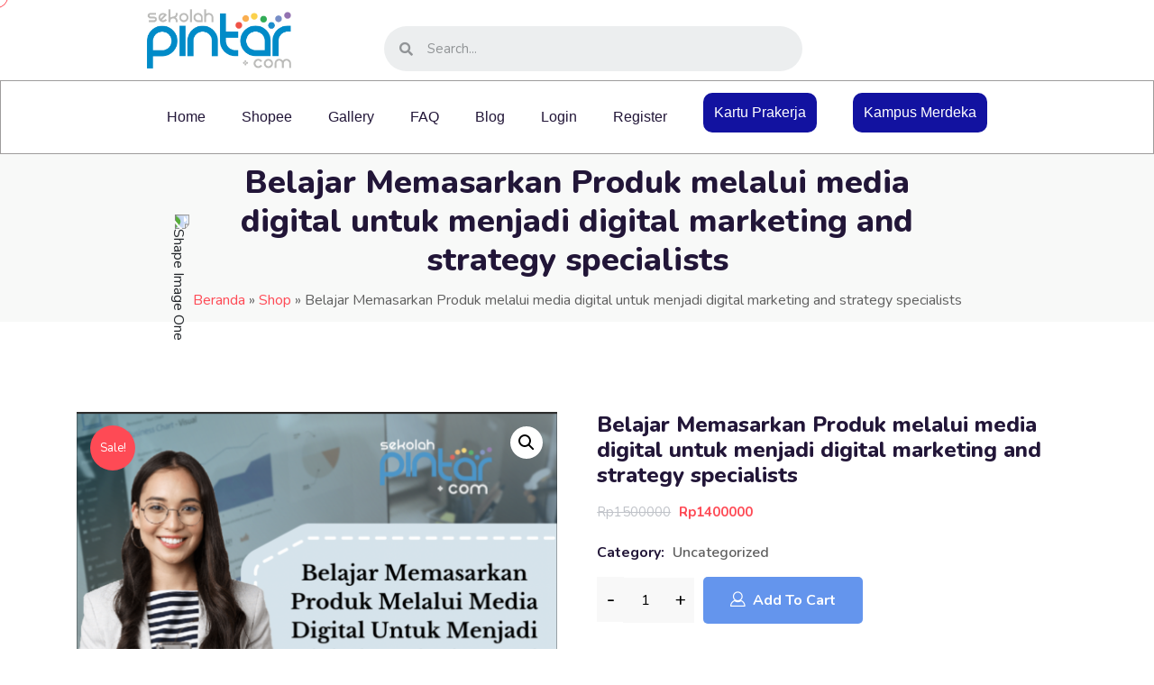

--- FILE ---
content_type: text/css
request_url: https://kelas.sekolahpintar.com/wp-content/themes/ecademy/style.css?ver=6.8.3
body_size: -222
content:
/*
Theme Name: eCademy
Theme URI: https://themes.envytheme.com/ecademy
Author: EnvyTheme
Author URI: https://envytheme.com
Description: Elementor LMS & Online Courses Theme
Version: 3.7
License: GNU General Public License v2.0
License URI: http://www.gnu.org/licenses/gpl-2.0.html	
Text Domain: ecademy
Tags: education, custom-menu, sticky-post, footer-widgets, featured-images, threaded-comments, translation-ready, right-sidebar
*/

--- FILE ---
content_type: text/css
request_url: https://kelas.sekolahpintar.com/wp-content/themes/ecademy/assets/css/woocommerce.css?ver=6.8.3
body_size: 8539
content:
 .products-area {position: relative;}button {-webkit-transition: 0.4s;transition: 0.4s;}.btn {font-weight: bold;font-size: 14px;border: none;padding: 13px 30px;border-radius: 5px;text-transform: capitalize;position: relative;z-index: 1;-webkit-transition: .9s;transition: .9s;}.btn-primary {color: #ffffff;}.pt-165 {padding-top: 165px !important;}.cart-link i {font-size: 25px;color: #5b5b98;}.cart-link span {position: relative;width: 20px;height: 20px;font-size: 10px;background: #000000;display: inline-block;text-align: center;line-height: 21px;border-radius: 50%;top: -15px;color: #ffffff;padding-right: 1px;right: 10px;}.page-title-area .woocommerce-breadcrumb {margin: 10px 0 0;color: #221638;font-size: 15px;text-align: center;}.page-title-area .woocommerce-breadcrumb a {color: #606060;text-transform: capitalize;font-weight: 500;margin: 0 2px;display: inline-block;}.woocommerce-topbar {border: 1px solid #eee;position: relative;padding: 20px 30px;margin-bottom: 30px;background: #fafafa;}.woocommerce-topbar .woocommerce-result-count {font-size: 16px;margin: 0;float: none;color: #565656;}.woocommerce-topbar .woocommerce-topbar-ordering {margin: 0;float: none;position: absolute;top: 10px;right: 30px;}.woocommerce-topbar .woocommerce-topbar-ordering .form-control {border: 1px solid #eee;cursor: pointer;background-color: #fff;border-color: #ebebeb;border-radius: 0;height: 48px;padding: 5px 16px;width: 221px !important;font-size: 15px;}.woocommerce-topbar .woocommerce-topbar-ordering .form-control option {font-size: 14px;}.woocommerce-topbar .woocommerce-topbar-ordering .nice-select span.current {margin-top: 7px;}.woocommerce ul.products {margin: 0;}.woocommerce ul.products li.product h3 {margin-bottom: 15px;font-size: 22px;padding: 0;font-weight: 800;color: #141414;}.woocommerce ul.products li.product h3 a {color: #141414;-webkit-transition: prop time;transition: prop time;}.woocommerce ul.products li.product .price {color: #777777;margin-bottom: 10px;font-size: 14px;font-weight: 700;}.woocommerce ul.products li.product .price del {margin-right: 3px;color: #ff2d2d;}.woocommerce ul.products li.product .price ins {text-decoration: none;font-weight: 700;}.woocommerce ul.products li.product .star-rating {margin: 12px auto 27px;color: #ffba0a;}.woocommerce ul.products li.product .add-to-cart-btn {display: inline-block;border: 1px solid;padding: 10px 22px;text-transform: uppercase;background-color: transparent;border-radius: 0;margin: 0;width: 100%;color: #000;font-weight: 500;line-height: 20px;font-size: 14px;}.woocommerce ul.products li.product:hover .add-to-cart-btn {color: #fff;background-color: #141414;}.woocommerce ul.products li.product a.added_to_cart {margin-left: 10px;color: #000;-webkit-transition: prop time;transition: prop time;}.woocommerce .btn-primary:hover {background-color: #221638 !important;}.single-products {text-align: center;position: relative;background-color: #ffffff;border: 1px solid #eee;}.single-products > a {display: none;}.single-products .products-image {overflow: hidden;position: relative;}.single-products .products-image > a {display: block !important;}.single-products .products-image img {-webkit-transition: all 1.5s ease-out;transition: all 1.5s ease-out;margin: 0 !important;}.single-products .products-image::before {position: absolute;top: 0;left: 0;width: 100%;height: 100%;background: #000;content: '';-webkit-transition: 0.4s;transition: 0.4s;z-index: 1;opacity: 0;visibility: hidden;}.single-products .products-image ul {padding: 0;z-index: 2;list-style-type: none;margin: 0;position: absolute;left: 0;top: 50%;right: 0;-webkit-transform: translateY(-50%);transform: translateY(-50%);opacity: 0;visibility: hidden;-webkit-transition: 0.4s;transition: 0.4s;}.single-products .products-image ul li {display: inline-block;}.single-products .products-image ul li a {display: block;background: #ffffff;width: 40px;height: 40px;line-height: 42px;border-radius: 30px;margin: 0 5px;}.single-products .products-image ul li a:hover {color: #ffffff;}.single-products .products-image ul li a:nth-child(1) {margin-left: -15px;}.single-products .products-image ul li a:nth-child(3) {margin-right: -15px;}.single-products .products-content {padding: 30px 15px;border-top: 1px solid #eee;}.single-products .products-content ul {padding-left: 0;margin-bottom: 20px;list-style-type: none;}.single-products .products-content ul li {display: inline-block;color: #ffba0a;font-size: 15px;margin: -1px;}.single-products:hover .products-image img {-webkit-transform: scale(1.3);transform: scale(1.3);margin: 0 !important;}.single-products:hover .products-image::before {opacity: .40;visibility: visible;}.single-products:hover .products-image ul {opacity: 1;visibility: visible;}.single-products:hover .products-image ul li a:nth-child(1) {margin-left: 0;}.single-products:hover .products-image ul li a:nth-child(3) {margin-right: 0;}.single-products .sale-btn {position: absolute;top: 15px;right: 15px;color: #fff;width: 50px;font-weight: 500;height: 50px;line-height: 50px;border-radius: 50%;z-index: 2;font-size: 13px;text-align: center;}.product-link a.woocommerce-LoopProduct-link.woocommerce-loop-product__link {display: none;}.productsQuickView {padding: 0 !important;z-index: 1000000;}.productsQuickView .modal-dialog {max-width: 900px;}.productsQuickView .modal-dialog .modal-content {border: none;border-radius: 0;}.productsQuickView .modal-dialog .modal-content .row {-ms-flex-align: center !important;-webkit-box-align: center !important;align-items: center !important;}.productsQuickView .modal-dialog .modal-content button.close {position: absolute;right: 10px;display: inline-block;opacity: 1;top: 10px;width: 35px;z-index: 333;height: 35px;text-align: center;line-height: 30px;border: 1px solid #eeeeee;border-radius: 50%;outline: 0;-webkit-transition: 0.4s;transition: 0.4s;}.productsQuickView .modal-dialog .modal-content button.close:hover, .productsQuickView .modal-dialog .modal-content button.close:hover {color: #ffffff;}.productsQuickView .modal-dialog .modal-content button.close span {display: block;font-weight: 400;}.productsQuickView .modal-dialog .modal-content .products-image img {width: 100%;}.productsQuickView .modal-dialog .modal-content .products-content {padding-top: 30px;padding-right: 30px;padding-bottom: 30px;}.productsQuickView .modal-dialog .modal-content .products-content h3 {font-size: 20px;font-weight: 600;margin-bottom: 12px;}.productsQuickView .modal-dialog .modal-content .products-content p {margin-bottom: 15px;font-size: 15px;}.productsQuickView .modal-dialog .modal-content .products-content .price {color: #777777;margin-bottom: 10px;display: block;font-size: 14px;font-weight: 600;}.productsQuickView .modal-dialog .modal-content .products-content .price del {margin-right: 5px;opacity: .60;color: #ff2d2d;}.productsQuickView .modal-dialog .modal-content .products-content .star-rating {color: #ffba0a;font-size: 14px;display: block;margin-bottom: 15px;float: none;}.productsQuickView .modal-dialog .modal-content .products-content form .quantity {margin-right: 10px;display: inline-block;}.productsQuickView .modal-dialog .modal-content .products-content form .quantity input {height: 54px;position: relative;top: -1px;border: none !important;width: 50px;background-color: #efefef;margin: 0 -5px;outline: 0 !important;}.productsQuickView .modal-dialog .modal-content .products-content form .quantity .minus, .productsQuickView .modal-dialog .modal-content .products-content form .quantity .plus {font-size: 16px;}.productsQuickView .modal-dialog .modal-content .products-content .product-meta {margin-top: 15px;}.productsQuickView .modal-dialog .modal-content .products-content .product-meta .sku_wrapper {display: block;margin-bottom: 5px;}.productsQuickView .modal-dialog .modal-content .products-content .product-meta .posted_in {display: block;margin-bottom: 5px;}.productsQuickView .modal-dialog .modal-content .products-content .product-meta .tagged_as {display: block;margin-bottom: 5px;}.productsQuickView .modal-dialog .modal-content .products-content .product-meta span {display: inline-block;color: #0a0c19;margin-right: 8px;font-size: 15px;font-weight: 600;}.productsQuickView .modal-dialog .modal-content .products-content .product-meta span a {display: inline-block;color: #666666;font-weight: normal;font-size: 13px;text-transform: capitalize;}.productsQuickView .grouped_form {font-size: 14px;}.productsQuickView .grouped_form .add-to-cart-btn {color: #fff;font-size: 12px;padding: 10px 10px;}.productsQuickView .grouped_form .add-to-cart-btn:hover {background-color: #000;color: #fff;}.productsQuickView .variations_form td {text-transform: capitalize;}.productsQuickView .variations_form td a.reset_variations {margin-left: 10px;}.productsQuickView .variations_form .label label {margin: 0;}.productsQuickView .variations_form .value select {border: 1px solid #eee;font-size: 13px;height: 35px;padding: 5px 10px;}.productsQuickView .variations_form .reset_variations {font-size: 13px;margin-top: 10px;}.productsQuickView .variations_form .woocommerce-variation-price {margin-bottom: 10px;}.productsQuickView table.variations {margin-bottom: 15px;}.productsQuickView table.variations .nice-select span.current {font-size: 14px;}.pswp {z-index: 100005;}.products_details {}.products_details .woocommerce-product-gallery__wrapper .woocommerce-product-gallery__image a {display: block;}.products_details div.product {}.products_details div.product span.sale-btn {position: absolute;text-align: center;top: 15px;left: 15px;color: #fff;width: 50px;height: 50px;line-height: 50px;border-radius: 50%;z-index: 2;font-size: 13px;}.products_details div.product .product_title {display: block;font-size: 24px;font-weight: 800;position: relative;margin-bottom: 15px;}.products_details div.product p.price, .products_details div.product span.price {margin-bottom: 5px;color: #fe4a55;font-size: 15px;font-weight: 600;}.products_details div.product p.price del, .products_details div.product span.price del {margin-right: 5px;color: #828893;font-weight: normal;}.products_details div.product p.price ins, .products_details div.product span.price ins {text-decoration: none;}.products_details div.product .woocommerce-product-rating {margin-bottom: 5px;}.products_details div.product .woocommerce-product-rating .star-rating {font-size: 14px;color: #ffba0a;}.products_details div.product .woocommerce-product-rating a.woocommerce-review-link {display: inline-block;color: #221638;border-bottom: 1px solid #221638;line-height: initial;position: relative;top: -3px;font-weight: 600;}.products_details div.product .woocommerce-product-details__short-description {margin-bottom: 15px;}.products_details div.product .woocommerce-product-details__short-description p {font-size: 15px;}.products_details div.product form.cart {margin-top: 15px;margin-bottom: 0;}.products_details div.product form.cart table {margin-bottom: 15px;border-bottom: none;}.products_details div.product form.cart table tr del {opacity: .50;margin-right: 3px;}.products_details div.product form.cart table tr:nth-child(even), .products_details div.product form.cart table tr:hover {background-color: #fff;}.products_details div.product form.cart .variations {margin-bottom: 15px;border-bottom: none;}.products_details div.product form.cart .variations select {border: 1px solid #eee;height: 35px;font-size: 14px;padding: 5px 10px;}.products_details div.product form.cart .variations label {text-transform: capitalize;}.products_details div.product form.cart .variations th, .products_details div.product form.cart .variations td {padding: 5px 0;}.products_details div.product form.cart .variations th span.current, .products_details div.product form.cart .variations td span.current {margin: 0;font-size: 14px;}.products_details div.product form.cart .single_variation_wrap p {font-size: 15px;}.products_details div.product form.cart .single_variation_wrap .woocommerce-variation-price {margin-bottom: 10px;}.products_details div.product form.cart .group_table td {vertical-align: middle;}.products_details div.product form.cart .group_table td label {margin: 0;font-size: 14px;}.products_details div.product form.cart .group_table td:first-child {width: 130px;text-align: center;}.products_details div.product form.cart .group_table td .qty {width: 100%;}.products_details div.product form.cart .group_table td .button {font-weight: normal;font-size: 13px;border-radius: 0;color: #fff;padding: 12px 15px;width: 100%;}.products_details div.product form.cart .group_table td .button:hover {background-color: #000;color: #fff;}.products_details div.product form.cart div.quantity {margin-right: 10px;}.products_details div.product .product_meta {margin-top: 20px;}.products_details div.product .product_meta span.sku_wrapper {display: inline-block;display: block;color: #221638;margin-bottom: 10px;font-size: 16px;font-weight: 700;}.products_details div.product .product_meta span.sku_wrapper span {color: #606060;font-weight: 600;}.products_details div.product .product_meta span.posted_in, .products_details div.product .product_meta span.tagged_as {margin-top: 5px;display: block;color: #221638;margin-bottom: 10px;font-size: 16px;font-weight: 700;}.products_details div.product .product_meta span.posted_in a, .products_details div.product .product_meta span.tagged_as a {font-size: 16px;color: #606060;margin-left: 5px;font-weight: 600;display: inline-block;text-transform: capitalize;}.products_details div.product .woocommerce-tabs {padding-top: 10px;}.products_details div.product .woocommerce-tabs ul#tabs {text-align: center;padding-left: 0;margin-bottom: 40px;list-style-type: none;border-bottom: 1px solid #dee2e6;display: block;overflow: unset;}.products_details div.product .woocommerce-tabs ul#tabs .nav-item {display: inline-block;margin-left: 15px;margin-right: 15px;padding: 0;border: none;background-color: transparent;margin-bottom: 0;margin-top: 0;border-radius: 0;}.products_details div.product .woocommerce-tabs ul#tabs .nav-item .nav-link {color: #cccccc;border: none;border-bottom: none;padding: 0;background-color: transparent;position: relative;padding-bottom: 8px;font-size: 20px;font-weight: 800;}.products_details div.product .woocommerce-tabs ul#tabs .nav-item .nav-link::before {content: '';position: absolute;left: 0;width: 0;height: 3px;-webkit-transition: 0.5s;transition: 0.5s;bottom: -2px;background-color: #221638;}.products_details div.product .woocommerce-tabs ul#tabs .nav-item .nav-link:hover, .products_details div.product .woocommerce-tabs ul#tabs .nav-item .nav-link.active {color: #221638;}.products_details div.product .woocommerce-tabs ul#tabs .nav-item .nav-link:hover::before, .products_details div.product .woocommerce-tabs ul#tabs .nav-item .nav-link.active::before {width: 100%;}.products_details div.product .woocommerce-tabs ul#tabs .nav-item::before, .products_details div.product .woocommerce-tabs ul#tabs .nav-item::after {display: none !important;}.products_details div.product .woocommerce-tabs ul#tabs .nav-item.active .nav-link {color: #221638;}.products_details div.product .woocommerce-tabs ul#tabs .nav-item.active .nav-link::before {width: 100%;}.products_details div.product .woocommerce-tabs ul#tabs::before {display: none;}.products_details div.product .woocommerce-tabs .panel {margin: 0;border-bottom: 1px solid #eee;border-left: 1px solid #eee;border-right: 1px solid #eee;padding: 25px;}.products_details div.product .woocommerce-tabs .panel h1, .products_details div.product .woocommerce-tabs .panel h2, .products_details div.product .woocommerce-tabs .panel h3 {font-size: 18px;margin-bottom: 10px;text-transform: capitalize;}.products_details div.product .woocommerce-tabs .panel h4, .products_details div.product .woocommerce-tabs .panel h5, .products_details div.product .woocommerce-tabs .panel h6 {font-size: 17px;margin-bottom: 10px;text-transform: capitalize;}.products_details div.product .woocommerce-tabs .panel p {font-size: 15px;margin-bottom: 10px;}.products_details div.product .woocommerce-tabs .panel p:last-child {margin-bottom: 0;}.products_details div.product .woocommerce-tabs .panel table.shop_attributes {margin-bottom: 0;margin-top: 15px;}.products_details div.product .woocommerce-tabs .panel table.shop_attributes td, .products_details div.product .woocommerce-tabs .panel table.shop_attributes th {border: 1px solid #eee !important;padding: 10px 15px;text-transform: capitalize;}.products_details div.product .woocommerce-tabs .panel .products-reviews #comments {margin: 0;padding: 0;-webkit-box-shadow: inherit;box-shadow: inherit;border: none;background-color: transparent;}.products_details div.product .woocommerce-tabs .panel .products-reviews #comments .woocommerce-Reviews-title {text-transform: capitalize;margin-bottom: 10px;}.products_details div.product .woocommerce-tabs .panel .products-reviews #comments p.woocommerce-noreviews {margin-bottom: 10px;}.products_details div.product .woocommerce-tabs .panel .products-reviews #comments ol.commentlist {padding: 0;margin-top: 15px !important;}.products_details div.product .woocommerce-tabs .panel .products-reviews #comments ol.commentlist li {margin-bottom: 15px !important;}.products_details div.product .woocommerce-tabs .panel .products-reviews #comments p.meta {margin-bottom: 5px !important;}.products_details div.product .woocommerce-tabs .panel .products-reviews #comments .woocommerce-review__author {color: #222222;}.products_details div.product .woocommerce-tabs .panel .products-reviews #comments .star-rating {font-size: 14px;color: #ffba0a;}.products_details div.product .woocommerce-tabs .panel .products-reviews #comments .description p {font-size: 15px;margin-bottom: 12px !important;}.products_details div.product .woocommerce-tabs .panel .comment-reply-title {font-size: 15px;font-weight: normal;border-bottom: none;display: block;padding-bottom: 0;margin-bottom: 10px;}.products_details div.product .woocommerce-tabs .panel .comment-reply-title::before {display: none;}.products_details div.product .woocommerce-tabs .panel .comment-form-rating label {margin-bottom: 5px;}.products_details div.product .woocommerce-tabs .panel .comment-form-rating p.stars {margin-bottom: 20px !important;display: inline-block;}.products_details div.product .woocommerce-tabs .panel .comment-form-rating p.stars a {color: #ffba0a;}.products_details div.product .woocommerce-tabs .panel .comment-form-rating .nice-select {margin-bottom: 20px;border-radius: 0;}.products_details div.product .woocommerce-tabs .panel #respond textarea#comment {padding: 12px 15px;font-size: 15px;}.products_details div.product .woocommerce-tabs .panel #respond .comment-form-comment textarea {margin: 0;}.products_details div.product .woocommerce-tabs .panel #respond p.comment-form-comment, .products_details div.product .woocommerce-tabs .panel #respond .comment-form-author, .products_details div.product .woocommerce-tabs .panel #respond .comment-form-email, .products_details div.product .woocommerce-tabs .panel #respond .comment-form-cookies-consent {margin-bottom: 20px !important;}.products_details div.product .woocommerce-tabs .panel #respond p.form-submit {margin: 0 !important;}.products_details div.product .woocommerce-tabs .panel #respond input#submit {padding: 13px 20px !important;border-radius: 0;color: #fff;border: 1px solid;font-size: 14px;}.products_details div.product .woocommerce-tabs .panel #respond input#submit:hover {background-color: #221638;color: #fff;border: 1px solid #221638;}.products_details div.product .woocommerce-tabs .panel {margin: 0;border-bottom: 0;border-left: 0;border-right: 0;padding: 0;}.products_details div.product .woocommerce-tabs .panel h3 {margin-bottom: 15px;font-size: 24px;font-weight: 800;}.products_details div.product .woocommerce-tabs .panel p {margin-bottom: 15px;}.products_details div.product .woocommerce-tabs .panel p:last-child {margin-bottom: 0;}.products_details .up-sells.upsells.products {margin-top: 35px;}.products_details .up-sells.upsells.products h2 {border-bottom: 1px solid #eee;padding-bottom: 10px;font-size: 25px;margin-bottom: 20px;text-transform: capitalize;}.products_details .related.products {margin-top: 100px;}.products_details .related.products h2 {text-align: center;max-width: 720px;margin-left: auto;margin-right: auto;margin-bottom: 55px;font-size: 36px;font-weight: bold;}.products_details .product-add-to-cart .input-counter {max-width: 130px;min-width: 130px;margin-right: 10px;text-align: center;display: inline-block;position: relative;}.products_details .product-add-to-cart .input-counter span {position: absolute;top: 0;background-color: transparent;cursor: pointer;color: #d0d0d0;width: 40px;height: 100%;line-height: 50px;-webkit-transition: 0.5s;transition: 0.5s;}.products_details .product-add-to-cart .input-counter span.minus-btn {left: 0;}.products_details .product-add-to-cart .input-counter span.plus-btn {right: 0;}.products_details .product-add-to-cart .input-counter span:hover {color: #221638;}.products_details .product-add-to-cart .input-counter input {height: 45px;color: #221638;outline: 0;display: block;border: none;background-color: #f8f8f8;text-align: center;width: 100%;font-size: 17px;font-weight: 600;}.products_details .product-add-to-cart .input-counter input::-webkit-input-placeholder {color: #221638;}.products_details .product-add-to-cart .input-counter input:-ms-input-placeholder {color: #221638;}.products_details .product-add-to-cart .input-counter input::-ms-input-placeholder {color: #221638;}.products_details .product-add-to-cart .input-counter input::placeholder {color: #221638;}.products_details .product-add-to-cart .btn {height: 45px;top: -2px;position: relative;}.products_details .product-add-to-cart .btn i {margin-right: 2px;}.products_details .quantity .plus, .products_details .quantity .minus {font-size: 25px;height: 50px;width: 30px;font-weight: 500;}.products_details .quantity .plus {font-size: 20px;position: relative;top: -1px;}.products_details .quantity input {background-color: #f8f8f8;border: none;outline: 0 !important;}.products_details .quantity input.input-text.qty.text {height: 50px;position: relative;top: -2px;width: 50px;margin: 0 -5px;outline: 0 !important;}.products_details .products-share {margin-top: 30px;}.products_details .products-share .social {padding-left: 0;list-style-type: none;margin-bottom: 0;}.products_details .products-share .social li {display: inline-block;}.products_details .products-share .social li span {display: inline-block;margin-right: 3px;font-weight: 700;position: relative;top: -2px;}.products_details .products-share .social li a {display: block;width: 32px;height: 32px;line-height: 34px;border-radius: 50%;color: #ffffff;border: 1px solid;text-align: center;font-size: 17px;margin-left: 2px;}.products_details .products-share .social li a:hover, .products_details .products-share .social li a:focus {background-color: transparent;}.products_details .products-share .social li a.facebook {background-color: #3b5998;border-color: #3b5998;color: #ffffff;}.products_details .products-share .social li a.facebook:hover, .products_details .products-share .social li a.facebook:focus {color: #3b5998;background-color: transparent;}.products_details .products-share .social li a.twitter {background-color: #1da1f2;border-color: #1da1f2;color: #ffffff;}.products_details .products-share .social li a.twitter:hover, .products_details .products-share .social li a.twitter:focus {color: #1da1f2;background-color: transparent;}.products_details .products-share .social li a.linkedin {background-color: #007bb5;border-color: #007bb5;color: #ffffff;}.products_details .products-share .social li a.linkedin:hover, .products_details .products-share .social li a.linkedin:focus {color: #007bb5;background-color: transparent;}.products_details .products-share .social li a.instagram {background-color: #c13584;border-color: #c13584;color: #ffffff;}.products_details .products-share .social li a.instagram:hover, .products_details .products-share .social li a.instagram:focus {color: #c13584;background-color: transparent;}.products_details .products-share .social li a.whatsapp {background-color: #44c153;border-color: #44c153;color: #ffffff;}.products_details .products-share .social li a.whatsapp:hover, .products_details .products-share .social li a.whatsapp:focus {color: #44c153;background-color: transparent;}.products_details .products-share .social li a.email {background-color: #d65348;border-color: #d65348;color: #ffffff;}.products_details .products-share .social li a.email:hover, .products_details .products-share .social li a.email:focus {color: #d65348;background-color: transparent;}.products_details .products-share .social li a.copy {background-color: #221638;border-color: #221638;color: #ffffff;}.products_details .products-share .social li a.copy:hover, .products_details .products-share .social li a.copy:focus {color: #221638;background-color: transparent;}@-webkit-keyframes scaleup {from {-webkit-transform: scale(1.2);transform: scale(1.2);}to {-webkit-transform: scale(1);transform: scale(1);}}@keyframes scaleup {from {-webkit-transform: scale(1.2);transform: scale(1.2);}to {-webkit-transform: scale(1);transform: scale(1);}}@-webkit-keyframes starred {from {color: #f2b01e;}to {color: #f2b01e;}}@keyframes starred {from {color: #f2b01e;}to {color: #f2b01e;}}.products-details-tabs {margin-top: 50px;}.products-details-tabs .nav {text-align: center;padding-left: 0;margin-bottom: 40px;list-style-type: none;display: block;}.products-details-tabs .nav .nav-item {display: inline-block;margin-left: 15px;margin-right: 15px;}.products-details-tabs .nav .nav-item .nav-link {color: #cccccc;border: none;border-bottom: 1px solid #eeeeee;padding: 0;background-color: transparent;position: relative;padding-bottom: 8px;font-size: 20px;font-weight: 800;}.products-details-tabs .nav .nav-item .nav-link::before {content: '';position: absolute;left: 0;width: 0;height: 3px;-webkit-transition: 0.5s;transition: 0.5s;bottom: -2px;}.products-details-tabs .nav .nav-item .nav-link:hover, .products-details-tabs .nav .nav-item .nav-link.active {color: #221638;}.products-details-tabs .nav .nav-item .nav-link:hover::before, .products-details-tabs .nav .nav-item .nav-link.active::before {width: 100%;}.products-details-tabs .tab-content .tab-pane {max-width: 720px;margin-left: auto;margin-right: auto;}.products-details-tabs .tab-content .tab-pane p {line-height: 1.8;}.products-details-tabs .tab-content .tab-pane ul {padding-left: 0;list-style-type: none;margin-top: 20px;margin-bottom: 0;}.products-details-tabs .tab-content .tab-pane ul li {margin-bottom: 12px;position: relative;color: #606060;padding-left: 15px;}.products-details-tabs .tab-content .tab-pane ul li::before {content: '';position: absolute;left: 0;top: 8px;width: 7px;height: 7px;border-radius: 50%;background-color: #221638;}.products-details-tabs .tab-content .tab-pane ul li:last-child {margin-bottom: 0;}.products-details-tabs .tab-content .tab-pane .products-reviews h3 {margin-bottom: 0;display: inline-block;margin-right: 15px;font-size: 24px;font-weight: 800;}.products-details-tabs .tab-content .tab-pane .products-reviews .rating {display: inline-block;}.products-details-tabs .tab-content .tab-pane .products-reviews .rating span {font-size: 17px;color: #cecfd2;margin-right: -2px;}.products-details-tabs .tab-content .tab-pane .products-reviews .rating span.checked {color: orange;}.products-details-tabs .tab-content .tab-pane .products-reviews .rating-count {margin-top: 10px;margin-bottom: 20px;}.products-details-tabs .tab-content .tab-pane .products-reviews .rating-count span {display: block;font-size: 16px;color: #606060;}.products-details-tabs .tab-content .tab-pane .products-reviews .row {overflow: hidden;margin-left: 0;margin-right: 0;}.products-details-tabs .tab-content .tab-pane .products-reviews .side {float: left;width: 9%;margin-top: 10px;}.products-details-tabs .tab-content .tab-pane .products-reviews .side div {font-size: 16px;font-weight: 700;}.products-details-tabs .tab-content .tab-pane .products-reviews .middle {margin-top: 14px;float: left;width: 82%;}.products-details-tabs .tab-content .tab-pane .products-reviews .right {text-align: right;}.products-details-tabs .tab-content .tab-pane .products-reviews .bar-container {width: 100%;background-color: #f1f1f1;text-align: center;color: #ffffff;border-radius: 5px;}.products-details-tabs .tab-content .tab-pane .products-reviews .bar-5 {width: 100%;height: 18px;background-color: #4CAF50;border-radius: 5px;}.products-details-tabs .tab-content .tab-pane .products-reviews .bar-4 {width: 75%;height: 18px;background-color: #2196F3;border-radius: 5px;border-radius: 5px;}.products-details-tabs .tab-content .tab-pane .products-reviews .bar-3 {width: 50%;height: 18px;background-color: #00bcd4;border-radius: 5px;}.products-details-tabs .tab-content .tab-pane .products-reviews .bar-2 {width: 25%;height: 18px;background-color: #ff9800;border-radius: 5px;}.products-details-tabs .tab-content .tab-pane .products-reviews .bar-1 {width: 0;height: 18px;background-color: #f44336;border-radius: 5px;}.products-details-tabs .tab-content .tab-pane .products-review-comments {margin-top: 40px;}.products-details-tabs .tab-content .tab-pane .products-review-comments h3 {border-bottom: 1px solid #f3f3f3;padding-bottom: 10px;margin-top: 0;margin-bottom: 10px;font-size: 24px;font-weight: 800;}.products-details-tabs .tab-content .tab-pane .products-review-comments .user-review {border-bottom: 1px solid #f3f3f3;padding: 20px 0 20px 110px;position: relative;}.products-details-tabs .tab-content .tab-pane .products-review-comments .user-review img {position: absolute;left: 0;top: 20px;width: 90px;height: 90px;border-radius: 5px;}.products-details-tabs .tab-content .tab-pane .products-review-comments .user-review .sub-comment {margin-bottom: 8px;font-weight: 700;}.products-details-tabs .tab-content .tab-pane .products-review-comments .user-review .review-rating {display: block;margin-bottom: 8px;}.products-details-tabs .tab-content .tab-pane .products-review-comments .user-review .review-rating .review-stars {display: inline-block;}.products-details-tabs .tab-content .tab-pane .products-review-comments .user-review .review-rating .review-stars i {color: #cecfd2;font-size: 18px;display: inline-block;margin-right: -3px;}.products-details-tabs .tab-content .tab-pane .products-review-comments .user-review .review-rating .review-stars i.checked {color: orange;}.products-details-tabs .tab-content .tab-pane .products-review-comments .user-review .review-rating span {color: #221638;position: relative;top: -2px;font-weight: 700;margin-left: 5px;}.products-details-tabs .tab-content .tab-pane .review-form-wrapper {margin-top: 30px;}.products-details-tabs .tab-content .tab-pane .review-form-wrapper h3 {margin-bottom: 10px;font-size: 24px;font-weight: 800;}.products-details-tabs .tab-content .tab-pane .review-form-wrapper .comment-notes span {color: red;}.products-details-tabs .tab-content .tab-pane .review-form-wrapper form {margin-top: 20px;text-align: center;}.products-details-tabs .tab-content .tab-pane .review-form-wrapper form .form-group {margin-bottom: 25px;text-align: left;}.products-details-tabs .tab-content .tab-pane .review-form-wrapper form .rating {text-align: left;overflow: hidden;max-width: 115px;margin-top: -5px;margin-bottom: 20px;}.products-details-tabs .tab-content .tab-pane .review-form-wrapper form .rating label {float: right;position: relative;width: 23px;height: 23px;cursor: pointer;}.products-details-tabs .tab-content .tab-pane .review-form-wrapper form .rating label:not(:first-of-type) {padding-right: 5px;}.products-details-tabs .tab-content .tab-pane .review-form-wrapper form .rating label:before {content: "\2605";-webkit-transition: 0.5s;transition: 0.5s;font-size: 27px;color: #CCCCCC;line-height: 1;}.products-details-tabs .tab-content .tab-pane .review-form-wrapper form .rating input {display: none;}.products-details-tabs .tab-content .tab-pane .review-form-wrapper form .rating input:checked ~ label:before, .products-details-tabs .tab-content .tab-pane .review-form-wrapper form .rating:not(:checked) > label:hover:before, .products-details-tabs .tab-content .tab-pane .review-form-wrapper form .rating:not(:checked) > label:hover ~ label:before {color: #f6b500;}.products-details-tabs .tab-content .tab-pane .review-form-wrapper form .comment-form-cookies-consent {text-align: left;margin-bottom: 0;}.products-details-tabs .tab-content .tab-pane .review-form-wrapper form .comment-form-cookies-consent [type="checkbox"]:checked, .products-details-tabs .tab-content .tab-pane .review-form-wrapper form .comment-form-cookies-consent [type="checkbox"]:not(:checked) {display: none;}.products-details-tabs .tab-content .tab-pane .review-form-wrapper form .comment-form-cookies-consent [type="checkbox"]:checked + label, .products-details-tabs .tab-content .tab-pane .review-form-wrapper form .comment-form-cookies-consent [type="checkbox"]:not(:checked) + label {position: relative;padding-left: 28px;cursor: pointer;line-height: 20px;display: inline-block;margin-bottom: 0;color: #606060;font-weight: 600;}.products-details-tabs .tab-content .tab-pane .review-form-wrapper form .comment-form-cookies-consent [type="checkbox"]:checked + label:before, .products-details-tabs .tab-content .tab-pane .review-form-wrapper form .comment-form-cookies-consent [type="checkbox"]:not(:checked) + label:before {content: '';position: absolute;left: 0;top: 0;width: 19px;height: 19px;-webkit-transition: all 0.2s ease;transition: all 0.2s ease;border: 1px solid #f5f5f5;border-radius: 3px;background: #f5f5f5;}.products-details-tabs .tab-content .tab-pane .review-form-wrapper form .comment-form-cookies-consent [type="checkbox"]:checked + label:after, .products-details-tabs .tab-content .tab-pane .review-form-wrapper form .comment-form-cookies-consent [type="checkbox"]:not(:checked) + label:after {content: '';width: 8px;height: 8px;position: absolute;top: 5.5px;left: 6px;-webkit-transition: all 0.2s ease;transition: all 0.2s ease;}.products-details-tabs .tab-content .tab-pane .review-form-wrapper form .comment-form-cookies-consent [type="checkbox"]:not(:checked) + label:after {opacity: 0;-webkit-transform: scale(0);transform: scale(0);}.products-details-tabs .tab-content .tab-pane .review-form-wrapper form .comment-form-cookies-consent [type="checkbox"]:checked + label:after {opacity: 1;-webkit-transform: scale(1);transform: scale(1);}.products-details-tabs .tab-content .tab-pane .review-form-wrapper form button {margin-top: 22px;border: none;display: inline-block;text-align: center;overflow: hidden;color: #ffffff;-webkit-transition: 0.5s;transition: 0.5s;border-radius: 5px;padding: 13px 60px;font-weight: 700;font-size: 16px;}.products-details-tabs .tab-content .tab-pane .review-form-wrapper form button:hover {background-color: #221638;color: #ffffff;}.cart-table table {margin-bottom: 0;}.cart-table table thead tr th {color: #0d1028;border-bottom-width: 0px;vertical-align: middle;padding: 15px !important;text-transform: uppercase;border-top: none;border-left: none;border-right: none;font-weight: 700;font-size: 14px;}.cart-table table tbody tr td {vertical-align: middle;padding: 10px 12px !important;border-color: #eaedff;border-left: none;border: 0px solid transparent;border-right: none;}.cart-table table tbody tr td.product-thumbnail a {display: block;}.cart-table table tbody tr td.product-thumbnail a img {width: 70px;}.cart-table table tbody tr td.product-name a {font-weight: normal;display: inline-block;color: #777777;text-decoration: underline;font-weight: 600;}.cart-table table tbody tr td.product-name span {font-weight: 600;}.cart-table table tbody tr td.product-subtotal .remove {color: red;float: right;position: relative;top: -1px;}.cart-table table tbody tr td.product-quantity .form-control {background: transparent;width: 80px;}.cart-table table tbody tr td.product-subtotal {overflow: hidden;}.cart-table table tbody tr td.product-subtotal span {font-weight: 600;}.cart-table table .table-bordered td {border: 1px solid #dee2e6;}.cart-table .quantity .input-text {border: 1px solid #eee;height: 40px;font-size: 15px;padding: 5px 10px;width: 100px;}.cart-table .coupon .form-control {width: 150px !important;padding: 5px 15px !important;height: 48px;margin-right: 10px !important;}.cart-table a.remove {font-size: 17px;}.cart-table a.remove:hover {background-color: transparent;color: red !important;}.cart-table a.remove i {font-style: inherit;font-size: 15px;}.table-responsive tr td, .table-responsive tr th {border-color: #eaedff;}.cart-totals {background: #ffffff;padding: 40px;max-width: 600px;width: 100% !important;-webkit-box-shadow: 0 0px 5px 0 rgba(0, 0, 0, 0.08);box-shadow: 0 0px 5px 0 rgba(0, 0, 0, 0.08);border-radius: 5px;margin: 10px auto 0;float: none !important;}.cart-totals h3 {margin-top: -5px;margin-bottom: 25px;font-size: 22px;font-weight: 700;}.cart-totals ul {padding: 0;margin: 0 0 25px;list-style-type: none;}.cart-totals ul li {border: 1px solid #eaedff;padding: 10px 15px;color: #0a0c19;font-weight: 600;overflow: hidden;}.cart-totals ul li:first-child {border-bottom: none;}.cart-totals ul li:last-child {border-top: none;}.cart-totals ul li span {float: right;color: #666666;font-weight: normal;}.cart-totals .wc-proceed-to-checkout {padding-bottom: 0;}.cart-totals .wc-proceed-to-checkout .btn {color: #fff;text-decoration: none;}.checkout-area .title {font-size: 22px;margin-bottom: 20px;font-weight: 700;}.checkout-area .select2-container--default .select2-selection--single {border: 1px solid #e5e5e5;border-radius: 0;height: 50px;}.checkout-area .select2-container--default .select2-selection--single .select2-selection__rendered {color: #495057;margin-top: 10px;padding-left: 15px;font-size: 14px;}.checkout-area .select2-container--default .select2-selection--single .select2-selection__arrow {top: 12px;right: 10px;}.checkout-area table.shop_table td {border-top: 0px solid !important;border-color: #eaedff;}.checkout-area table th {border-color: #eaedff;}.checkout-area .woocommerce-checkout #payment ul.payment_methods li {list-style-type: none;}.woocommerce #payment #place_order, .woocommerce-page #payment #place_order {width: 100%;}.woocommerce form .password-input, .woocommerce-page form .password-input {display: block;width: 100%;}.woocommerce-cart #payment {background: #fff !important;}.woocommerce-cart .quantity .plus, .woocommerce-cart .quantity .minus {font-size: 25px;height: 50px;width: 30px;font-weight: 500;}.woocommerce-cart .quantity .plus {font-size: 20px;position: relative;top: -1px;}.woocommerce-cart .quantity input {background-color: #f8f8f8;border: none;outline: 0 !important;}.woocommerce-cart .quantity input.input-text.qty.text {height: 50px;position: relative;top: -1px;border: none;width: 50px;margin: 0 -5px;outline: 0 !important;}.woocommerce {}.woocommerce div.product div.images .flex-control-thumbs {margin-left: -5px;margin-right: -5px;}.woocommerce div.product div.images .flex-control-thumbs li {padding: 10px 5px 0;}.woocommerce div.product .stock {display: block;color: #221638;margin-bottom: 10px;font-size: 16px;font-weight: 700;}.woocommerce table.shop_table td {color: #777777;font-weight: 600;}.woocommerce .form-control:focus {color: #495057;background-color: #fff;border-color: #80bdff;outline: 0;-webkit-box-sizing: 0 !important;box-sizing: 0 !important;border: none !important;-webkit-box-shadow: 0 0 0 1px rgba(202, 202, 202, 0.25);box-shadow: 0 0 0 1px rgba(202, 202, 202, 0.25);}.woocommerce .pagination-area {margin-top: 0;}.woocommerce table.shop_table td {color: #777777;font-weight: 600;}.woocommerce .widget_shopping_cart .buttons a {font-weight: 500;border-radius: 0;}.woocommerce .form-control:focus {border: 1px solid !important;}.woocommerce .default-btn {color: #ffffff !important;text-decoration: none !important;}.woocommerce table.shop_table {border: 1px solid rgba(0, 0, 0, 0.1);margin: 0 -1px 24px 0;text-align: left;width: 100%;border-collapse: separate;border-radius: 5px;}.woocommerce form .form-row-first {width: 50%;}.woocommerce input[type='number'] {-moz-appearance: textfield;}.woocommerce input[type=number]::-webkit-inner-spin-button, .woocommerce input[type=number]::-webkit-outer-spin-button {-webkit-appearance: none;margin: 0;}.woocommerce .input-counter {display: inline-block;}.woocommerce .input-counter .quantity .qty {height: 45px;color: #222222;outline: 0;display: block;border: none;background-color: #f8f8f8;text-align: center;font-size: 17px;font-weight: 600;text-align: center;}.billing-details {border-radius: 5px;}.billing-details .form-row:last-child {margin-bottom: 0;}.billing-details .form-group label {display: block;margin-bottom: 10px;font-size: 15px;font-weight: 600;width: 100%;line-height: 1 !important;color: #777777;}.billing-details .form-group label .required {color: red;}.billing-details .form-group .woocommerce-input-wrapper {width: 100%;display: block;}.billing-details .form-group .form-control {background: #fff;border: 1px solid #eee;height: 45px;font-size: 15px;}.billing-details .form-group select {cursor: pointer;}.billing-details .form-check {margin-bottom: 15px;}.billing-details .form-check label {font-size: 15px;font-weight: 400;}.checkout-area .woocommerce-shipping-fields {margin-top: 30px;}.checkout-area .woocommerce-shipping-fields h3 {font-size: 16px;margin-top: 0;}.checkout-area form .form-row {padding: 0;margin: 0 0 25px;}.checkout-area .shipping_address .form-group label {display: block;margin-bottom: 10px;font-size: 15px;font-weight: 600;width: 100%;line-height: 1 !important;color: #000;}.checkout-area .shipping_address .form-group .form-control {background: #fff;border: 1px solid #eee;height: 45px;font-size: 15px;}.checkout-area .shipping_address .form-group .woocommerce-input-wrapper {display: block;width: 100%;}.checkout-area .woocommerce-additional-fields .woocommerce-input-wrapper {display: block;width: 100%;}.checkout-area .woocommerce-additional-fields .form-row:last-child {margin-bottom: 0;}.order-details ul {list-style-type: none;}.order-details ul li {list-style-type: none;}.order-details .form-row:last-child {margin-bottom: 0;}.woocommerce-error, .woocommerce-info, .woocommerce-message {padding: 1em 2em 1em 3.5em !important;}.payment_methods li {list-style-type: none;}.woocommerce .checkout_coupon {border: 1px solid #eee;}.woocommerce .checkout_coupon .input-text {border: 1px solid #eee;height: 45px;padding: 8px 15px;}.woocommerce .checkout_coupon .button {color: #fff;font-size: 14px;height: 45px;padding: 10px 20px;}.woocommerce .checkout_coupon .button:hover {background-color: #000;color: #fff;}.woocommerce .nice-select {width: 100% !important;}.shop-sidebar {padding-left: 15px;}.shop-sidebar .widget_shopping_cart_content ul {padding-left: 0 !important;}.shop-sidebar .widget_shopping_cart_content ul li::before {display: none !important;}.shop-sidebar .woocommerce-mini-cart__buttons.buttons {text-align: center;}.shop-sidebar ul {margin: 0;list-style-type: none;}.shop-sidebar ul li {font-size: 15px;font-weight: 500;margin-bottom: 8px;}.shop-sidebar ul li:last-child {margin-bottom: 0;border-bottom: none;}.shop-sidebar ul li a {color: #0a0c19 !important;}.shop-sidebar ul li a.remove.remove_from_cart_button {top: 4px !important;}.shop-sidebar ul ul.children {padding-left: 15px !important;margin-top: 8px;}.shop-sidebar .widget {margin-top: 30px;border: 1px solid #eee;padding: 30px;background-color: #fff;}.shop-sidebar .widget:first-child {margin-top: 0;}.shop-sidebar .widget h3 {font-size: 20px;border-bottom: 1px solid #eeeeee;padding-bottom: 10px;margin-bottom: 15px;font-weight: 600;text-transform: capitalize;}.shop-sidebar .widget .tagcloud a {border: 1px solid #eee;padding: 6px 18px;font-size: 14px !important;color: #555;margin-top: 4px;margin-bottom: 4px;margin-right: 4px;text-transform: capitalize;border-radius: 30px;}.shop-sidebar .widget .tagcloud a:hover {color: #fff;}.shop-sidebar .widget_product_search form {position: relative;}.shop-sidebar .widget_product_search form .search-field {width: 100%;display: block;height: 50px;padding: 15px;font-size: 14px;font-weight: 500;border: 1px solid #eeeeee;border-radius: 0;-webkit-transition: 0.5s;transition: 0.5s;}.shop-sidebar .widget_product_search form .search-field:hover, .shop-sidebar .widget_product_search form .search-field:focus {outline: 0;}.shop-sidebar .widget_product_search form button {position: absolute;cursor: pointer;top: 0;right: 0;border: none;color: #fff;font-size: 15px;height: 50px;padding: 05px 15px;-webkit-transition: 0.5s;transition: 0.5s;}.shop-sidebar .widget_product_search form button:hover {background-color: #000;color: #fff;}.shop-sidebar .woocommerce button.button {color: #fff;font-size: 13px !important;font-weight: normal;border-radius: 0;-webkit-transition: 0.4s;transition: 0.4s;}.shop-sidebar .woocommerce button.button:hover {background-color: #000;color: #fff;}.shop-sidebar .widget_products ul li::before {top: 10px !important;}.shop-sidebar .widget_shopping_cart .cart_list li {padding-left: 25px;border-bottom: 1px solid #eee;padding-bottom: 10px;margin-bottom: 10px;}.shop-sidebar .widget_shopping_cart .cart_list li:last-child {margin-bottom: 0;border-bottom: none;}.shop-sidebar .widget_shopping_cart .cart_list li a {font-size: 14px;}.shop-sidebar .widget_shopping_cart .cart_list li .remove {font-size: 20px !important;top: 5px;}.shop-sidebar .widget_shopping_cart .cart_list li a img {margin-top: 5px;}.shop-sidebar .widget_shopping_cart .cart_list li span.quantity {font-size: 13px;}.shop-sidebar .widget_shopping_cart p.woocommerce-mini-cart__total.total {font-size: 14px;text-align: center;margin-bottom: 0;color: #333;}.shop-sidebar .widget_top_rated_products .product_list_widget li, .shop-sidebar .widget_products .product_list_widget li, .shop-sidebar .widget_recently_viewed_products .product_list_widget li, .shop-sidebar .widget_recent_reviews .product_list_widget li {border-bottom: 1px solid #eee;padding-bottom: 10px;margin-bottom: 10px;}.shop-sidebar .widget_top_rated_products .product_list_widget li::last-child, .shop-sidebar .widget_products .product_list_widget li::last-child, .shop-sidebar .widget_recently_viewed_products .product_list_widget li::last-child, .shop-sidebar .widget_recent_reviews .product_list_widget li::last-child {padding-bottom: 0;margin-bottom: 0;}.shop-sidebar .widget_top_rated_products .product_list_widget li::last-child, .shop-sidebar .widget_products .product_list_widget li::last-child, .shop-sidebar .widget_recently_viewed_products .product_list_widget li::last-child, .shop-sidebar .widget_recent_reviews .product_list_widget li::last-child {margin-bottom: 0;border-bottom: none;}.shop-sidebar .widget_top_rated_products .product_list_widget li a, .shop-sidebar .widget_products .product_list_widget li a, .shop-sidebar .widget_recently_viewed_products .product_list_widget li a, .shop-sidebar .widget_recent_reviews .product_list_widget li a {font-size: 14px;color: #0a0c19;}.shop-sidebar .widget_top_rated_products .product_list_widget li .amount, .shop-sidebar .widget_products .product_list_widget li .amount, .shop-sidebar .widget_recently_viewed_products .product_list_widget li .amount, .shop-sidebar .widget_recent_reviews .product_list_widget li .amount {font-size: 13px;margin-top: 5px;display: inline-block;}.shop-sidebar .widget_top_rated_products .product_list_widget li .price, .shop-sidebar .widget_products .product_list_widget li .price, .shop-sidebar .widget_recently_viewed_products .product_list_widget li .price, .shop-sidebar .widget_recent_reviews .product_list_widget li .price {color: #777777;}.shop-sidebar .widget_top_rated_products .product_list_widget li del, .shop-sidebar .widget_products .product_list_widget li del, .shop-sidebar .widget_recently_viewed_products .product_list_widget li del, .shop-sidebar .widget_recent_reviews .product_list_widget li del {opacity: .60;color: #777777;}.shop-sidebar .widget_top_rated_products .product_list_widget li ins, .shop-sidebar .widget_products .product_list_widget li ins, .shop-sidebar .widget_recently_viewed_products .product_list_widget li ins, .shop-sidebar .widget_recent_reviews .product_list_widget li ins {text-decoration: none;color: #777777;}.shop-sidebar .widget_top_rated_products .product_list_widget li .star-rating, .shop-sidebar .widget_products .product_list_widget li .star-rating, .shop-sidebar .widget_recently_viewed_products .product_list_widget li .star-rating, .shop-sidebar .widget_recent_reviews .product_list_widget li .star-rating {margin: 5px 0;}.shop-sidebar .widget_top_rated_products .product_list_widget li span.reviewer, .shop-sidebar .widget_products .product_list_widget li span.reviewer, .shop-sidebar .widget_recently_viewed_products .product_list_widget li span.reviewer, .shop-sidebar .widget_recent_reviews .product_list_widget li span.reviewer {font-size: 12px !important;text-transform: capitalize;}.shop-sidebar .star-rating {font-size: 12px;color: #ffba0a;}.shop-sidebar a.button {color: #fff;font-size: 12px;margin: 10px 10px 0 0 !important;text-transform: capitalize;}.shop-sidebar a.button:hover {background-color: #000;color: #fff;}.shop-sidebar .wcppec-cart-widget-button {margin-top: 10px;}.shop-sidebar .select2-container .select2-selection--single {border: 1px solid #eee;height: 45px;border-radius: 0;}.shop-sidebar .select2-container .select2-selection--single .select2-selection__rendered {padding-left: 15px;padding-right: 20px;padding-top: 8px;}.shop-sidebar .select2-container .select2-selection--single .select2-selection__placeholder {color: #62618d;}.shop-sidebar .select2-container .select2-selection--single .select2-selection__arrow {top: 10px;right: 5px;}.shop-sidebar .select2-container--default .select2-selection--multiple {border: 1px solid #eee;border-radius: 0;padding: 1px 15px;}.shop-sidebar span.reviewer {font-size: 14px;}.shop-sidebar .woocommerce-widget-layered-nav-dropdown__submit {border: 1px solid #eee;color: #fff;font-size: 13px;padding: 7px 15px;cursor: pointer;-webkit-transition: 0.4s;transition: 0.4s;}.shop-sidebar .woocommerce-widget-layered-nav-dropdown__submit:hover {background-color: #000;color: #fff;}.shop-sidebar .widget_price_filter .price_label {font-size: 15px;}.shop-sidebar .widget_layered_nav .selection ul li {border: none;padding-top: 5px;}.shop-sidebar .widget_layered_nav .selection ul li a {color: #ffba0a;}.shop-sidebar .select2-container--default .select2-selection--multiple {line-height: 2;}.select2-dropdown {border: 1px solid #eee !important;}.select2-results__option {padding: 5px 15px !important;font-size: 13px !important;}.return-to-shop .button.wc-backward {color: #fff;text-transform: capitalize;font-size: 14px;padding: 12px 20px;text-decoration: none;}.return-to-shop .button.wc-backward:hover {background-color: #000;color: #fff;}.woocommerce .woocommerce-MyAccount-navigation {background: #fafafa;border: 1px solid #eee;padding: 30px;}.woocommerce .woocommerce-MyAccount-navigation ul {list-style-type: none;padding: 0;margin: 0;}.woocommerce .woocommerce-MyAccount-navigation ul li {list-style-type: none;margin-bottom: 10px;}.woocommerce .woocommerce-MyAccount-navigation ul li:last-child {margin-bottom: 0;}.woocommerce .woocommerce-MyAccount-navigation ul li a {background-color: #fff;display: block;padding: 7px 20px;color: #333;text-decoration: none;}.woocommerce .woocommerce-MyAccount-navigation ul li a:hover {color: #fff;}.woocommerce .woocommerce-MyAccount-navigation ul .is-active a {color: #fff;}.woocommerce .woocommerce-MyAccount-content {border: 1px solid #eee;padding: 30px;}.woocommerce .woocommerce-MyAccount-content .woocommerce-error {margin-top: 0;}.woocommerce .woocommerce-MyAccount-content .woocommerce-address-fields {margin-top: 20px;}.woocommerce .woocommerce-MyAccount-content form label {font-size: 14px;line-height: 1;margin-bottom: 10px;font-weight: 600;color: #4a6f8a;}.woocommerce .woocommerce-MyAccount-content form p:last-child {margin-bottom: 0;}.woocommerce .woocommerce-MyAccount-content .col-1 {max-width: 48%;padding: 0;}.woocommerce .woocommerce-MyAccount-content .col-2 {max-width: 48%;padding: 0;}.woocommerce .woocommerce-MyAccount-content h3 {font-size: 15px;margin-top: 0;margin-bottom: 10px;}.woocommerce .woocommerce-MyAccount-content .title {margin-top: 0;font-size: 25px;margin-bottom: 0;}.woocommerce .woocommerce-MyAccount-content .addresses .edit {font-size: 14px;}.woocommerce .woocommerce-MyAccount-content .edit-account .input-text {border: 1px solid #eee;height: 45px;padding: 5px 15px;font-size: 14px;color: #666666;}.woocommerce .woocommerce-MyAccount-content .edit-account .woocommerce-form-row span {font-size: 14px;display: inline-block;margin-top: 10px;}.woocommerce .woocommerce-MyAccount-content .edit-account fieldset {margin-top: 20px;color: #000;}.woocommerce .woocommerce-MyAccount-content .edit-account fieldset legend {font-size: 20px;color: #000;}.woocommerce .woocommerce-MyAccount-content .woocommerce-address-fields .form-row {margin-bottom: 20px;padding: 0;}.woocommerce .woocommerce-MyAccount-content .woocommerce-address-fields .form-row label {width: 100%;line-height: 1;font-size: 14px;margin-bottom: 10px;color: #000;font-weight: bold;}.woocommerce .woocommerce-MyAccount-content .woocommerce-address-fields .input-text {display: block;width: 100%;border: 1px solid #eee;height: 45px;padding: 5px 15px;font-size: 14px;color: #62618d;}.woocommerce .woocommerce-MyAccount-content .woocommerce-address-fields .woocommerce-input-wrapper {width: 100%;}.woocommerce .woocommerce-MyAccount-content .woocommerce-address-fields .select2-selection--single {height: 45px;border: 1px solid #eee;border-radius: 0;padding: 8px 15px;font-size: 13px;}.woocommerce .woocommerce-MyAccount-content .button {color: #fff;font-weight: 600;font-size: 15px;padding: 13px 20px;text-decoration: none;}.woocommerce .woocommerce-MyAccount-content .button:hover {background-color: #000;color: #fff;}.woocommerce .woocommerce-MyAccount-content address {font-style: normal;font-size: 15px;border: 1px solid #eee;padding: 10px 20px;margin-top: 0;}.woocommerce .woocommerce-MyAccount-content fieldset .woocommerce-form-row {margin-bottom: 15px;display: -ms-grid;display: grid;}.woocommerce .woocommerce-MyAccount-content fieldset legend {font-size: 22px;font-weight: bold;margin-bottom: 15px;}.woocommerce .woocommerce-MyAccount-content p {margin-top: 0;}.woocommerce .woocommerce-MyAccount-content .btn-primary {margin-top: 15px;}.woocommerce form.login, .woocommerce form.register, .woocommerce .woocommerce-ResetPassword {border: 1px solid #eee;padding: 25px;margin: 0 0 0px;}.woocommerce form.login .form-row label, .woocommerce form.register .form-row label, .woocommerce .woocommerce-ResetPassword .form-row label {font-weight: bold;color: #000;width: 100%;font-size: 15px;}.woocommerce form.login button.button, .woocommerce form.register button.button, .woocommerce .woocommerce-ResetPassword button.button {color: #fff;padding: 12px 25px;margin-top: 10px;}.woocommerce form.login button.button:hover, .woocommerce form.register button.button:hover, .woocommerce .woocommerce-ResetPassword button.button:hover {background-color: #000;color: #fff;-webkit-transform: translateY(0);transform: translateY(0);}.woocommerce form.login button.button::before, .woocommerce form.login button.button::after, .woocommerce form.register button.button::before, .woocommerce form.register button.button::after, .woocommerce .woocommerce-ResetPassword button.button::before, .woocommerce .woocommerce-ResetPassword button.button::after {display: none;}@media only screen and (max-width: 575px) {.products_details div.product .woocommerce-tabs ul.tabs li {width: 100%;}.woocommerce .checkout_coupon .form-row {width: 100%;}}@media only screen and (max-width: 767px) {.products_details ul.products.columns-3 li.product:last-child {width: 100% !important;margin-bottom: 0;}.products_details ul.products.columns-3 li.product:nth-child(2) {width: 50% !important;}.productsQuickView .modal-dialog .modal-content .products-content {padding-left: 30px;}.pt-165 {padding-top: 60px !important;}p {font-size: 14px !important;}.btn {font-size: 13px;padding-left: 18px;padding-right: 18px;padding-top: 12px;padding-bottom: 12px;}.page-main-content h3 {font-size: 20px;}.woocommerce-topbar {text-align: center;}.woocommerce-topbar .woocommerce-result-count {margin-bottom: 15px;}.cart-buttons {margin-top: 35px;}.cart-buttons .coupon-box {position: relative;}.cart-buttons .coupon-box button {position: relative;border-radius: 5px;display: block;width: 100%;padding: 13px 0;margin-top: 8px;}.cart-buttons .btn {margin-top: 25px;}.cart-totals {margin-top: 35px;padding: 25px;}.cart-totals h3 {font-size: 20px !important;}.cart-table {text-align: center;}.cart-table table thead tr th {padding: 0 40px 10px;white-space: nowrap;border-left: 1px solid #eee;border-right: 1px solid #eee;}.cart-table table thead tr th:first-child {text-align: left;padding-left: 0;}.cart-table table thead .product-img {display: none;}.cart-table table tbody tr td {white-space: nowrap;border-left: 1px solid #dee2e6;border-right: 1px solid #dee2e6;}.cart-table table tbody tr td:first-child {text-align: left;padding-left: 0;}.user-actions {padding: 15px 18px 13px;margin-bottom: 30px;}.user-actions i {display: block;margin-bottom: 5px;margin-right: 0;}.checkout-area .title {font-size: 20px;}.billing-details {padding: 18px;}.order-details {padding: 18px;margin-top: 30px;}.woocommerce ul.products {width: 100% !important;margin-bottom: 0 !important;}.woocommerce ul.products li.product h3 {font-size: 15px;}.woocommerce ul.products li.product .add-to-cart-btn {font-size: 11px;padding: 8px 20px;}.products_details div.product .product_title {font-size: 17px;}.single-products .products-content {padding: 13px 9px;}.single-products .sale-btn {top: 6px;right: 6px;width: 35px;height: 35px;line-height: 35px;font-size: 10px;}.single-products .products-image ul {top: 85%;opacity: 1;visibility: visible;}.single-products .products-image ul li a {width: 30px;height: 30px;line-height: 32px;font-size: 14px;border-radius: 30px;}.single-products .products-image ul li a:first-child {margin-left: 0;}.shop-sidebar .widget_product_search form button {font-size: 13px;}.shop-sidebar .widget h3 {font-size: 17px;}.woocommerce-topbar {text-align: center;}.woocommerce-topbar .woocommerce-topbar-ordering {margin: 10px 0 0;position: relative;top: 0;right: 0;left: 0 !important;}.woocommerce-topbar .woocommerce-topbar-ordering .form-control {width: 100% !important;}.woocommerce-account .col-6 {-ms-flex: 0 0 10%;-webkit-box-flex: 0;flex: 0 0 100%;max-width: 100%;}.woocommerce-additional-fields {padding: 18px;}.products_details div.product .woocommerce-tabs ul#tabs .nav-item .nav-link::before {bottom: 3px;}.products_details div.product .woocommerce-tabs ul#tabs .nav-item.active .nav-link {margin-bottom: 10px;}.products_details .related.products h2 {margin-bottom: 22px;font-size: 29px;}.products_details .related.products {margin-top: 50px;}.modal-content button.default-btn {margin-top: 10px;}}@media only screen and (min-width: 768px) and (max-width: 991px) {.shop-details-area {padding-bottom: 50px;}.productsQuickView .modal-dialog .modal-content .products-content {padding-left: 30px;}.cart-totals h3 {font-size: 21px;}.checkout-area .title {font-size: 21px;}.shop-details .product-entry-summary h3 {font-size: 21px;}.shop-details .shop-details-tabs .content h3 {font-size: 21px;}.shop-related-prodcut {margin-top: 60px;}}.shop-sidebar {padding-left: 15px;}.shop-sidebar .widget {margin-top: 30px;}.shop-sidebar .widget:first-child {margin-top: 0;}.shop-sidebar .widget {-webkit-box-shadow: 0 0 40px 3px rgba(0, 0, 0, 0.05);box-shadow: 0 0 40px 3px rgba(0, 0, 0, 0.05);padding: 30px;background-color: #ffffff;}.shop-sidebar .widget .widget-title {border-bottom: 1px solid #eeeeee;padding-bottom: 10px;margin-bottom: 20px;text-transform: capitalize;position: relative;font-weight: 700;font-size: 20px;}.shop-sidebar .widget .widget-title::before {content: '';position: absolute;bottom: -1px;left: 0;width: 50px;height: 1px;}.shop-sidebar .widget.widget_tag_cloud .widget-title {margin-bottom: 12px;}.shop-sidebar .widget ul {padding: 0;list-style-type: none;margin: 0;}.shop-sidebar .widget ul li {position: relative;margin-bottom: 12px;padding-left: 14px;font-size: 14.5px;font-weight: 600;}.shop-sidebar .widget ul li:last-child {margin-bottom: 0;}.shop-sidebar .widget ul li::before {height: 7px;width: 7px;content: '';left: 0;top: 7px;position: absolute;}.shop-sidebar .widget ul li span {display: inline-block;}.shop-sidebar .widget ul li a {display: inline-block;color: #737b9a;}.shop-sidebar .widget ul li a:hover .post_count {border: 1px solid;}.shop-sidebar .widget ul li a .post_count {position: absolute;right: 0;border: 1px solid #eee;width: 25px;text-align: center;height: 25px;line-height: 25px;font-size: 13px;color: #737b9a;}.shop-sidebar .widget_search form {position: relative;}.shop-sidebar .widget_search form label {display: block;margin-bottom: 0;}.shop-sidebar .widget_search form .screen-reader-text {display: none;}.shop-sidebar .widget_search form .search-field {background-color: #ffffff;height: 50px;padding: 6px 15px;border: 1px solid #eeeeee;width: 100%;display: block;outline: 0;-webkit-transition: all 0.5s;transition: all 0.5s;}.shop-sidebar .widget_search form button {position: absolute;right: 0;outline: 0;bottom: 0;height: 50px;width: 50px;z-index: 1;border: none;color: #ffffff;background-color: transparent;}.shop-sidebar .widget_search form button::before {content: '';position: absolute;left: 0;width: 100%;height: 100%;z-index: -1;top: 0;-webkit-transition: all 0.5s;transition: all 0.5s;}.shop-sidebar .widget_search form button::after {content: '';position: absolute;left: 0;width: 100%;height: 100%;z-index: -1;top: 0;-webkit-transition: all 0.5s;transition: all 0.5s;opacity: 0;visibility: hidden;}.shop-sidebar .widget_search form button:hover::before {opacity: 0;visibility: hidden;}.shop-sidebar .widget_search form button:hover::after {opacity: 1;visibility: visible;}.shop-sidebar select {height: 45px;border: 1px solid #eee;width: 100%;color: #555;font-size: 13.5px;padding: 8px 15px;}.shop-sidebar .widget_categories ul li a {text-transform: capitalize;}.shop-sidebar .widget_categories ul li .children {margin-top: 10px;}.shop-sidebar .widget_pages ul li.page_item_has_children > a {margin-bottom: 10px;display: inline-block;}.shop-sidebar .widget_pages ul li a {text-transform: capitalize;}.shop-sidebar .widget_rss ul li {margin-bottom: 20px;}.shop-sidebar .widget_rss ul li::before {top: 10px;}.shop-sidebar .widget_rss ul li:last-child {margin-bottom: 0;}.shop-sidebar .widget_rss ul li .rsswidget {display: block;color: #222222;font-weight: bold;font-size: 15px;}.shop-sidebar .widget_rss ul li .rss-date {font-size: 13px;margin: 3px 0 10px;display: block;}.shop-sidebar .widget_rss ul li .rssSummary {color: #555;line-height: 25px;font-size: 14px;}.shop-sidebar .widget_rss ul li cite {font-weight: bold;display: block;margin-top: 10px;font-style: normal;color: #222;font-size: 13.5px;}.shop-sidebar .widget_rss .widget-title .rsswidget {display: inline-block;color: #2e4b7b;}.shop-sidebar .tagcloud a {display: inline-block;font-weight: 600;font-size: 12.5px !important;padding: 6px 13px;border: 1px dashed #eeeeee;position: relative;margin-top: 8px;margin-right: 4px;color: #2e4b7b;}.shop-sidebar .tagcloud a:hover, .shop-sidebar .tagcloud a:focus {color: #ffffff;}.shop-sidebar .widget_text p img {margin: 10px 0;}.shop-sidebar .widget_text .wp-caption-text {border: none;text-align: center;font-size: 14px;}.shop-sidebar .calendar_wrap table {text-align: center;margin-bottom: 0;}.shop-sidebar .calendar_wrap table #prev a, .shop-sidebar .calendar_wrap table #next a {text-decoration: underline;}.shop-sidebar .calendar_wrap table #prev a:hover, .shop-sidebar .calendar_wrap table #next a:hover {text-decoration: none;}.shop-sidebar .calendar_wrap table td, .shop-sidebar .calendar_wrap table th {padding: 8px 5px;}.shop-sidebar .calendar_wrap caption {padding-top: 0;caption-side: top;font-weight: 600;}.shop-sidebar .widget_nav_menu .sub-menu {margin-top: 8px;}.shop-sidebar .widget_recent_comments .recentcomments {color: #484848;}.shop-sidebar .widget_recent_comments .recentcomments .comment-author-link {font-weight: bold;font-size: 14px;}.shop-sidebar .widget_media_gallery .gallery {margin: 0;}.shop-sidebar .widget_media_gallery .gallery .gallery-item {margin: 0;}.shop-sidebar .widget_recent_entries ul li .post-date {display: block;font-size: 12px;color: #767676;}.shop-sidebar p {font-size: 15px;}.shop-sidebar span.post-count {float: right;font-size: 15px;color: #737b9a;}.widget_product_categories.woocommerce .nice-select {display: none;}a.button.wc-forward {color: #fff;}

--- FILE ---
content_type: text/css
request_url: https://kelas.sekolahpintar.com/wp-content/themes/ecademy/assets/css/style.css?ver=1764022232
body_size: 45146
content:
 body {padding: 0;margin: 0;font-size: 16px;font-family: "Nunito", sans-serif;overflow-x: hidden;}img {max-width: 100%;height: auto;}p {color: #606060;margin-bottom: 15px;line-height: 1.7;font-size: 16px;}p:last-child {margin-bottom: 0;}:focus {outline: 0 !important;}.h1, .h2, .h3, .h4, .h5, .h6, h1, h2, h3, h4, h5, h6 {color: #221638;font-family: "Nunito", sans-serif;}.container {max-width: 1230px;}.bg-fef8ef {background-color: #fef8ef;}.bg-f5f1ed {background-color: #f5f1ed;}.bg-f0f2f5 {background-color: #f0f2f5;}.bg-f8f9f8 {background-color: #f8f9f8;}.d-table {width: 100%;height: 100%;}.d-table-cell {vertical-align: middle;}.bg-f9f9f9 {background-color: #f9f9f9;}.bg-f5f7fa {background-color: #f5f7fa;}.bg-fffaf3 {background-color: #fffaf3;}.ptb-100 {padding-top: 100px;padding-bottom: 100px;}.pt-100 {padding-top: 100px;}.pb-100 {padding-bottom: 100px;}.ptb-70 {padding-top: 70px;padding-bottom: 70px;}.ptb-50 {padding-top: 50px !important;padding-bottom: 50px !important;}.pt-70 {padding-top: 70px;}.pb-70 {padding-bottom: 70px;}.mtb-100 {margin-top: 100px;margin-bottom: 100px;}.sc-bor-1 {border-bottom: 1px solid #eee;}a {color: #221638;-webkit-transition: 0.5s;transition: 0.5s;text-decoration: none;}a:hover {text-decoration: none;}.navbar-brand h2 {font-weight: bold;padding: 5px 0;}.section-title {text-align: center;max-width: 720px;margin-left: auto;margin-right: auto;margin-bottom: 55px;}.section-title .sub-title {display: block;text-transform: uppercase;margin-bottom: 8px;font-size: 14px;font-weight: 600;}.section-title h2 {max-width: 700px;margin-bottom: 0;margin-left: auto;margin-right: auto;font-size: 36px;font-weight: 800;}.section-title p {max-width: 615px;margin-left: auto;margin-right: auto;margin-top: 12px;}.default-btn {border: none;position: relative;display: inline-block;text-align: center;overflow: hidden;z-index: 1;color: #ffffff;-webkit-transition: 0.5s;transition: 0.5s;border-radius: 5px;font-weight: 700;font-size: 16px;padding-left: 55px;padding-right: 30px;padding-top: 11px;padding-bottom: 11px;}.default-btn span {position: absolute;display: block;width: 0;height: 0;border-radius: 50%;background-color: #221638;-webkit-transition: width 0.5s ease-in-out, height 0.5s ease-in-out;transition: width 0.5s ease-in-out, height 0.5s ease-in-out;-webkit-transform: translate(-50%, -50%);transform: translate(-50%, -50%);z-index: -1;border-radius: 5px;}.default-btn i {position: absolute;left: 30px;top: 10px;}.default-btn i.bx, .default-btn i.fa {font-size: 23px;left: 23px;}.default-btn:hover {color: #ffffff;}.default-btn:hover span {width: 225%;height: 562.5px;}.form-control {height: 50px;color: #221638;-webkit-box-shadow: unset !important;box-shadow: unset !important;border: 1px solid #f5f5f5;background-color: #f5f5f5;-webkit-transition: 0.5s;transition: 0.5s;border-radius: 3px;padding: 1px 0 0 15px;font-size: 16px;font-weight: 400;}.form-control::-webkit-input-placeholder {color: #7e7e7e;-webkit-transition: 0.5s;transition: 0.5s;}.form-control:-ms-input-placeholder {color: #7e7e7e;-webkit-transition: 0.5s;transition: 0.5s;}.form-control::-ms-input-placeholder {color: #7e7e7e;-webkit-transition: 0.5s;transition: 0.5s;}.form-control::placeholder {color: #7e7e7e;-webkit-transition: 0.5s;transition: 0.5s;}.form-control:focus {background-color: transparent;}.form-control:focus::-webkit-input-placeholder {color: transparent;}.form-control:focus:-ms-input-placeholder {color: transparent;}.form-control:focus::-ms-input-placeholder {color: transparent;}.form-control:focus::placeholder {color: transparent;}textarea.form-control {height: auto;padding-top: 15px;}.ecademy-responsive-nav {display: none;}.ecademy-nav .container-fluid {max-width: 1395px;}.ecademy-nav .navbar {position: inherit;padding-left: 0;padding-right: 0;padding-top: 0;padding-bottom: 0;}.ecademy-nav .navbar .navbar-brand {font-size: inherit;line-height: 1;padding-top: 0;padding-bottom: 0;padding-left: 0;padding-right: 0;}.ecademy-nav .navbar ul {padding-left: 0;list-style-type: none;margin-bottom: 0;}.ecademy-nav .navbar .search-box {margin-left: 50px;position: relative;width: 270px;border-radius: 5px;margin-right: 10px;}.ecademy-nav .navbar .search-box .input-search {display: block;width: 100%;height: 48px;border: none;border-radius: 5px;background-color: #f5f5f5;-webkit-transition: 0.5s;transition: 0.5s;color: #221638;font-size: 16px;font-weight: 400;padding-left: 15px;padding-top: 1px;padding-bottom: 0;padding-right: 0;}.ecademy-nav .navbar .search-box .input-search::-webkit-input-placeholder {color: #848484;-webkit-transition: 0.5s;transition: 0.5s;}.ecademy-nav .navbar .search-box .input-search:-ms-input-placeholder {color: #848484;-webkit-transition: 0.5s;transition: 0.5s;}.ecademy-nav .navbar .search-box .input-search::-ms-input-placeholder {color: #848484;-webkit-transition: 0.5s;transition: 0.5s;}.ecademy-nav .navbar .search-box .input-search::placeholder {color: #848484;-webkit-transition: 0.5s;transition: 0.5s;}.ecademy-nav .navbar .search-box .input-search:focus::-webkit-input-placeholder {color: transparent;}.ecademy-nav .navbar .search-box .input-search:focus:-ms-input-placeholder {color: transparent;}.ecademy-nav .navbar .search-box .input-search:focus::-ms-input-placeholder {color: transparent;}.ecademy-nav .navbar .search-box .input-search:focus::placeholder {color: transparent;}.ecademy-nav .navbar .search-box button {position: absolute;right: 0;top: 0;height: 48px;background-color: transparent;border: none;border-radius: 5px;padding: 0 15px;}.ecademy-nav .navbar .navbar-nav {margin-left: auto;}.ecademy-nav .navbar .navbar-nav .nav-item {position: relative;}.ecademy-nav .navbar .navbar-nav .nav-item a {background-color: transparent !important;color: #221638;font-size: 16.5px;font-weight: 700;padding-left: 0;padding-right: 6px;padding-top: 25px;padding-bottom: 25px;margin-left: 14px;margin-right: 14px;}.ecademy-nav .navbar .navbar-nav .nav-item a i {font-size: 18px;position: relative;top: 2px;display: inline-block;margin-left: -4px;margin-right: -3px;}.ecademy-nav .navbar .navbar-nav .nav-item.menu-item-new a::after {content: 'New';position: absolute;font-size: 8px;line-height: 1;color: #ffffff;background-color: red;z-index: 1;pointer-events: none;border-radius: 2px;padding: 5px 6px 4.2px;margin: 3px 0 0 5px;}.ecademy-nav .navbar .navbar-nav .nav-item .dropdown-toggle::after {display: none;}.ecademy-nav .navbar .navbar-nav .nav-item .dropdown-toggle::before {content: "\ea17";font-family: "boxicons" !important;position: absolute;right: 0;top: 50%;-webkit-transform: translateY(-50%);transform: translateY(-50%);}.ecademy-nav .navbar .navbar-nav .nav-item:last-child a {margin-right: 0;}.ecademy-nav .navbar .navbar-nav .nav-item:first-child a {margin-left: 0;}.ecademy-nav .navbar .navbar-nav .nav-item .dropdown-menu {border: none;top: 70px;left: 0;z-index: 99;opacity: 0;width: 290px;display: block;border-radius: 0;margin-top: 15px;position: absolute;padding: 0;visibility: hidden;background: #ffffff;-webkit-transition: all 0.2s ease-in-out;transition: all 0.2s ease-in-out;border-top: 3px solid;-webkit-box-shadow: 0px 0px 15px 0px rgba(0, 0, 0, 0.1);box-shadow: 0px 0px 15px 0px rgba(0, 0, 0, 0.1);}.ecademy-nav .navbar .navbar-nav .nav-item .dropdown-menu li a {padding: 13px 16px 11px;margin: 0;position: relative;display: block;border-bottom: 1px dashed #e5e5e5;color: #221638;font-size: 16px;font-weight: 700;}.ecademy-nav .navbar .navbar-nav .nav-item .dropdown-menu li a i {margin: 0;position: absolute;top: 50%;font-size: 20px;-webkit-transform: translateY(-50%);transform: translateY(-50%);right: 15px;}.ecademy-nav .navbar .navbar-nav .nav-item .dropdown-menu li .dropdown-toggle::before {top: 55%;}.ecademy-nav .navbar .navbar-nav .nav-item .dropdown-menu li.menu-item-has-children a::before {content: "\f102";position: absolute;right: 15px;top: 55%;-webkit-transform: translateY(-50%);transform: translateY(-50%);font-family: Flaticon;font-size: 14px;}.ecademy-nav .navbar .navbar-nav .nav-item .dropdown-menu li .dropdown-menu {top: 0;opacity: 0;left: -100%;margin-top: 15px;visibility: hidden;}.ecademy-nav .navbar .navbar-nav .nav-item .dropdown-menu li .dropdown-menu li a {color: #221638;}.ecademy-nav .navbar .navbar-nav .nav-item .dropdown-menu li .dropdown-menu li a::before {display: none;}.ecademy-nav .navbar .navbar-nav .nav-item .dropdown-menu li .dropdown-menu li .dropdown-menu {top: 0;opacity: 0;left: 250px;visibility: hidden;}.ecademy-nav .navbar .navbar-nav .nav-item .dropdown-menu li .dropdown-menu li .dropdown-menu li a {color: #221638;}.ecademy-nav .navbar .navbar-nav .nav-item .dropdown-menu li .dropdown-menu li .dropdown-menu li .dropdown-menu {top: 0;opacity: 0;left: -250px;visibility: hidden;}.ecademy-nav .navbar .navbar-nav .nav-item .dropdown-menu li .dropdown-menu li .dropdown-menu li .dropdown-menu li a {color: #221638;}.ecademy-nav .navbar .navbar-nav .nav-item .dropdown-menu li .dropdown-menu li .dropdown-menu li .dropdown-menu li .dropdown-menu {top: 0;opacity: 0;left: 250px;visibility: hidden;-webkit-transform: scaleY(0);transform: scaleY(0);}.ecademy-nav .navbar .navbar-nav .nav-item .dropdown-menu li .dropdown-menu li .dropdown-menu li .dropdown-menu li .dropdown-menu li a {color: #221638;}.ecademy-nav .navbar .navbar-nav .nav-item .dropdown-menu li .dropdown-menu li .dropdown-menu li .dropdown-menu li .dropdown-menu li .dropdown-menu {top: 0;opacity: 0;left: -250px;visibility: hidden;-webkit-transform: scaleY(0);transform: scaleY(0);}.ecademy-nav .navbar .navbar-nav .nav-item .dropdown-menu li .dropdown-menu li .dropdown-menu li .dropdown-menu li .dropdown-menu li .dropdown-menu li a {color: #221638;}.ecademy-nav .navbar .navbar-nav .nav-item .dropdown-menu li .dropdown-menu li .dropdown-menu li .dropdown-menu li .dropdown-menu li .dropdown-menu li .dropdown-menu {top: 0;opacity: 0;left: 250px;visibility: hidden;}.ecademy-nav .navbar .navbar-nav .nav-item .dropdown-menu li .dropdown-menu li .dropdown-menu li .dropdown-menu li .dropdown-menu li .dropdown-menu li .dropdown-menu li a {color: #221638;}.ecademy-nav .navbar .navbar-nav .nav-item .dropdown-menu li .dropdown-menu li .dropdown-menu li .dropdown-menu li .dropdown-menu li .dropdown-menu li:hover .dropdown-menu {opacity: 1;visibility: visible;}.ecademy-nav .navbar .navbar-nav .nav-item .dropdown-menu li .dropdown-menu li .dropdown-menu li .dropdown-menu li .dropdown-menu li:hover .dropdown-menu {opacity: 1;visibility: visible;}.ecademy-nav .navbar .navbar-nav .nav-item .dropdown-menu li .dropdown-menu li .dropdown-menu li .dropdown-menu li:hover .dropdown-menu {opacity: 1;visibility: visible;}.ecademy-nav .navbar .navbar-nav .nav-item .dropdown-menu li .dropdown-menu li .dropdown-menu li:hover .dropdown-menu {opacity: 1;visibility: visible;}.ecademy-nav .navbar .navbar-nav .nav-item .dropdown-menu li .dropdown-menu li:hover .dropdown-menu {opacity: 1;visibility: visible;}.ecademy-nav .navbar .navbar-nav .nav-item .dropdown-menu li:hover .dropdown-menu {opacity: 1;visibility: visible;margin-top: 0;}.ecademy-nav .navbar .navbar-nav .nav-item:hover .dropdown-menu {opacity: 1;visibility: visible;margin-top: 9px;}.ecademy-nav .navbar .navbar-nav .nav-item.megamenu {position: inherit;}.ecademy-nav .navbar .navbar-nav .nav-item.megamenu .container {display: block;-ms-flex-wrap: unset;flex-wrap: unset;-webkit-box-align: unset;-ms-flex-align: unset;align-items: unset;-webkit-box-pack: unset;-ms-flex-pack: unset;justify-content: unset;}.ecademy-nav .navbar .navbar-nav .nav-item.megamenu .dropdown-menu {width: 100%;top: auto;left: 0;margin-top: 0;padding: 30px 0;position: absolute;-webkit-transform: unset !important;transform: unset !important;}.ecademy-nav .navbar .navbar-nav .nav-item.megamenu .dropdown-menu .megamenu-submenu li a {margin-top: 14px;color: #221638;padding: 0;display: block;font-size: 16px;font-weight: 700;}.ecademy-nav .navbar .navbar-nav .nav-item.megamenu .dropdown-menu .megamenu-submenu li:first-child a {margin-top: 0;}.ecademy-nav .navbar .navbar-nav .nav-item.megamenu .dropdown-menu .single-category-widget {position: relative;border-top: 1px solid #eeeeee;padding-top: 30px;margin-top: 30px;}.ecademy-nav .navbar .navbar-nav .nav-item.megamenu .dropdown-menu .single-category-widget .icon {width: 70px;height: 70px;position: relative;background: #f4f4f4;text-align: center;font-size: 40px;-webkit-transition: 0.5s;transition: 0.5s;color: #221638;margin-bottom: 15px;border-width: 1.5px;border-style: dashed;border-color: #eeeeee;border-radius: 50%;}.ecademy-nav .navbar .navbar-nav .nav-item.megamenu .dropdown-menu .single-category-widget .icon i {position: absolute;top: 50%;-webkit-transform: translateY(-50%);transform: translateY(-50%);left: 0;right: 0;}.ecademy-nav .navbar .navbar-nav .nav-item.megamenu .dropdown-menu .single-category-widget h3 {margin-bottom: 0;font-size: 20px;font-weight: 800;}.ecademy-nav .navbar .navbar-nav .nav-item.megamenu .dropdown-menu .single-category-widget .sub-title {display: block;margin-top: 5px;font-weight: 600;font-size: 15px;}.ecademy-nav .navbar .navbar-nav .nav-item.megamenu .dropdown-menu .single-category-widget .link-btn {position: absolute;display: block;left: 0;right: 0;top: 0;bottom: 0;z-index: 2;}.ecademy-nav .navbar .navbar-nav .nav-item.megamenu .dropdown-menu .single-category-widget:hover .icon {border-color: #ffffff;color: #ffffff;}.ecademy-nav .others-option {margin-left: 25px;}.ecademy-nav .others-option .option-item {margin-left: 30px;}.ecademy-nav .others-option .option-item:first-child {margin-left: 0;}.ecademy-nav .others-option .cart-btn {font-size: 22px;position: relative;line-height: 1;}.ecademy-nav .others-option .cart-btn a {display: inline-block;position: relative;color: #221638;}.ecademy-nav .others-option .cart-btn a span {position: absolute;right: -4px;top: -4px;width: 16px;height: 16px;text-align: center;line-height: 16px;border-radius: 50%;color: #ffffff;font-size: 10px;font-weight: 600;}.navbar-area {position: relative;background-color: #ffffff;padding-top: 5px;padding-bottom: 5px;}.navbar-area.is-sticky {position: fixed;left: 0;width: 100%;z-index: 999;-webkit-box-shadow: 0 2px 28px 0 rgba(0, 0, 0, 0.09);box-shadow: 0 2px 28px 0 rgba(0, 0, 0, 0.09);-webkit-animation: 500ms ease-in-out 0s normal none 1 running fadeInDown;animation: 500ms ease-in-out 0s normal none 1 running fadeInDown;}.navbar-area.is-sticky.pb-0 {padding-bottom: 5px !important;}.others-option-for-responsive {display: none;}.others-option-for-responsive .dot-menu {padding: 0 10px;height: 30px;cursor: pointer;z-index: 9991;position: absolute;right: 60px;top: -30px;}.others-option-for-responsive .dot-menu .inner {display: -webkit-box;display: -ms-flexbox;display: flex;-webkit-box-align: center;-ms-flex-align: center;align-items: center;height: 30px;}.others-option-for-responsive .dot-menu .inner .circle {height: 5px;width: 5px;border-radius: 100%;margin: 0 2px;-webkit-transition: 0.5s;transition: 0.5s;background-color: #221638;}.others-option-for-responsive .container {position: relative;}.others-option-for-responsive .container .container {position: absolute;right: 0;top: 20px;max-width: 320px;margin-left: auto;opacity: 0;visibility: hidden;-webkit-transition: 0.5s;transition: 0.5s;-webkit-transform: scaleX(0);transform: scaleX(0);z-index: 3;padding-left: 15px;padding-right: 15px;}.others-option-for-responsive .container .container.active {opacity: 1;visibility: visible;-webkit-transform: scaleX(1);transform: scaleX(1);}.others-option-for-responsive .option-inner {padding: 15px;-webkit-box-shadow: 0 15px 40px rgba(0, 0, 0, 0.09);box-shadow: 0 15px 40px rgba(0, 0, 0, 0.09);background-color: #ffffff;}.others-option-for-responsive .option-inner .search-box {position: relative;border-radius: 5px;}.others-option-for-responsive .option-inner .search-box .input-search {display: block;width: 100%;height: 48px;border: none;border-radius: 5px;background-color: #f5f5f5;-webkit-transition: 0.5s;transition: 0.5s;color: #221638;font-size: 16px;font-weight: 400;padding-left: 15px;padding-top: 1px;padding-bottom: 0;padding-right: 0;}.others-option-for-responsive .option-inner .search-box .input-search::-webkit-input-placeholder {color: #848484;-webkit-transition: 0.5s;transition: 0.5s;}.others-option-for-responsive .option-inner .search-box .input-search:-ms-input-placeholder {color: #848484;-webkit-transition: 0.5s;transition: 0.5s;}.others-option-for-responsive .option-inner .search-box .input-search::-ms-input-placeholder {color: #848484;-webkit-transition: 0.5s;transition: 0.5s;}.others-option-for-responsive .option-inner .search-box .input-search::placeholder {color: #848484;-webkit-transition: 0.5s;transition: 0.5s;}.others-option-for-responsive .option-inner .search-box .input-search:focus::-webkit-input-placeholder {color: transparent;}.others-option-for-responsive .option-inner .search-box .input-search:focus:-ms-input-placeholder {color: transparent;}.others-option-for-responsive .option-inner .search-box .input-search:focus::-ms-input-placeholder {color: transparent;}.others-option-for-responsive .option-inner .search-box .input-search:focus::placeholder {color: transparent;}.others-option-for-responsive .option-inner .search-box button {position: absolute;right: 0;top: 0;height: 48px;background-color: transparent;border: none;border-radius: 5px;padding: 0 15px;}.others-option-for-responsive .option-inner .others-option {-webkit-box-pack: center;-ms-flex-pack: center;justify-content: center;margin-top: 15px;}.others-option-for-responsive .option-inner .others-option .option-item {margin-left: 30px;}.others-option-for-responsive .option-inner .others-option .option-item:first-child {margin-left: 0;}.others-option-for-responsive .option-inner .others-option .cart-btn {font-size: 22px;position: relative;line-height: 1;}.others-option-for-responsive .option-inner .others-option .cart-btn a {display: inline-block;position: relative;color: #221638;}.others-option-for-responsive .option-inner .others-option .cart-btn a span {position: absolute;right: -4px;top: -4px;width: 16px;height: 16px;text-align: center;line-height: 16px;border-radius: 50%;color: #ffffff;font-size: 10px;font-weight: 600;}@media only screen and (max-width: 1199px) {.navbar-area {padding-top: 20px;padding-bottom: 20px;}.navbar-area.is-sticky {top: 0;}.ecademy-responsive-nav {display: block;}.ecademy-responsive-nav .ecademy-responsive-menu {position: relative;}.ecademy-responsive-nav .ecademy-responsive-menu .logo h2 {font-size: 23px;font-weight: bold;margin-bottom: 0;}.ecademy-responsive-nav .ecademy-responsive-menu .dropdown-toggle::after {display: none;}.ecademy-responsive-nav .ecademy-responsive-menu.mean-container .mean-nav {margin-top: 47px;}.ecademy-responsive-nav .ecademy-responsive-menu.mean-container .mean-nav ul {font-size: 15px;}.ecademy-responsive-nav .ecademy-responsive-menu.mean-container .mean-nav ul li li a {font-size: 14.5px;}.ecademy-responsive-nav .ecademy-responsive-menu.mean-container .mean-nav ul .menu-item-new a::after {content: 'New';position: absolute;font-size: 8px;line-height: 1;color: #ffffff;background-color: red;z-index: 1;pointer-events: none;border-radius: 2px;padding: 5px 6px 4.2px;margin: 3px 0 0 5px;}.ecademy-responsive-nav .ecademy-responsive-menu.mean-container .navbar-nav {overflow-y: scroll;-webkit-box-shadow: 0 7px 13px 0 rgba(0, 0, 0, 0.1);box-shadow: 0 7px 13px 0 rgba(0, 0, 0, 0.1);height: 307px;}.ecademy-responsive-nav .ecademy-responsive-menu.mean-container .navbar-nav .nav-item.megamenu .dropdown-menu .nav-item {overflow: hidden;}.ecademy-responsive-nav .ecademy-responsive-menu.mean-container .navbar-nav .nav-item.megamenu .dropdown-menu .nav-item .container {border-top: 1px solid #eeeeee;padding-left: 0;padding-right: 0;}.ecademy-responsive-nav .ecademy-responsive-menu.mean-container .navbar-nav .nav-item.megamenu .dropdown-menu .nav-item .row {display: block;-ms-flex-wrap: unset;flex-wrap: unset;margin-left: 0;margin-right: 0;margin-top: -20px;}.ecademy-responsive-nav .ecademy-responsive-menu.mean-container .navbar-nav .nav-item.megamenu .dropdown-menu .nav-item .row .col {-ms-flex-preferred-size: unset;flex-basis: unset;-webkit-box-flex: unset;-ms-flex-positive: unset;flex-grow: unset;max-width: 100%;padding-left: 0;padding-right: 0;padding-top: 20px;}.ecademy-responsive-nav .ecademy-responsive-menu.mean-container .navbar-nav .nav-item.megamenu .dropdown-menu .nav-item .row .col:last-child {margin-bottom: 15px;}.ecademy-responsive-nav .ecademy-responsive-menu.mean-container .navbar-nav .nav-item.megamenu .dropdown-menu .nav-item .row .col:first-child .megamenu-submenu li {border-top: none;}.ecademy-responsive-nav .ecademy-responsive-menu.mean-container .navbar-nav .nav-item.megamenu .dropdown-menu .nav-item .row:nth-child(2) {display: -webkit-box;display: -ms-flexbox;display: flex;-ms-flex-wrap: wrap;flex-wrap: wrap;}.ecademy-responsive-nav .ecademy-responsive-menu.mean-container .navbar-nav .nav-item.megamenu .dropdown-menu .nav-item a {width: 100%;float: unset;display: block;}.ecademy-responsive-nav .ecademy-responsive-menu.mean-container .navbar-nav .nav-item.megamenu .dropdown-menu a {border-bottom: none !important;}.ecademy-responsive-nav .ecademy-responsive-menu.mean-container .navbar-nav .nav-item.megamenu .dropdown-menu .mean-expand {display: none !important;}.ecademy-responsive-nav .ecademy-responsive-menu.mean-container .navbar-nav .nav-item.megamenu .dropdown-menu .megamenu-submenu {width: 80%;overflow: hidden;display: block !important;padding-left: 15px;padding-right: 15px;margin-left: auto;margin-right: auto;}.ecademy-responsive-nav .ecademy-responsive-menu.mean-container .navbar-nav .nav-item.megamenu .dropdown-menu .megamenu-submenu li a {border: none;margin-top: 18px;color: #677294;padding: 0;font-size: 14.5px;font-weight: 400;}.ecademy-responsive-nav .ecademy-responsive-menu.mean-container .navbar-nav .nav-item.megamenu .dropdown-menu .megamenu-submenu li:first-child {border-top: 1px solid #eeeeee;}.ecademy-responsive-nav .ecademy-responsive-menu.mean-container .navbar-nav .nav-item.megamenu .dropdown-menu .single-category-widget {position: relative;border-top: 0;margin-top: 0;padding-left: 25px;padding-right: 25px;padding-top: 15px;padding-bottom: 15px;}.ecademy-responsive-nav .ecademy-responsive-menu.mean-container .navbar-nav .nav-item.megamenu .dropdown-menu .single-category-widget .icon {width: 50px;height: 50px;position: relative;background: #f4f4f4;text-align: center;font-size: 28px;-webkit-transition: 0.5s;transition: 0.5s;color: #221638;margin-bottom: 15px;border-width: 1.5px;border-style: dashed;border-color: #eeeeee;border-radius: 50%;}.ecademy-responsive-nav .ecademy-responsive-menu.mean-container .navbar-nav .nav-item.megamenu .dropdown-menu .single-category-widget .icon i {position: absolute;top: 50%;-webkit-transform: translateY(-50%);transform: translateY(-50%);left: 0;right: 0;}.ecademy-responsive-nav .ecademy-responsive-menu.mean-container .navbar-nav .nav-item.megamenu .dropdown-menu .single-category-widget h3 {margin-bottom: 0;font-size: 16px;font-weight: 700;}.ecademy-responsive-nav .ecademy-responsive-menu.mean-container .navbar-nav .nav-item.megamenu .dropdown-menu .single-category-widget .sub-title {display: block;margin-top: 5px;font-weight: 600;font-size: 13px;}.ecademy-responsive-nav .ecademy-responsive-menu.mean-container .navbar-nav .nav-item.megamenu .dropdown-menu .single-category-widget .link-btn {position: absolute;display: block;left: 0;right: 0;top: 0;bottom: 0;z-index: 2;}.ecademy-responsive-nav .ecademy-responsive-menu.mean-container .navbar-nav .nav-item.megamenu .dropdown-menu .single-category-widget:hover .icon {border-color: #ffffff;color: #ffffff;}.ecademy-responsive-nav .ecademy-responsive-menu.mean-container .search-box {display: none !important;position: absolute;right: 340px;top: -11px;width: 270px;border-radius: 5px;}.ecademy-responsive-nav .ecademy-responsive-menu.mean-container .search-box .input-search {display: block;width: 100%;height: 48px;border: none;border-radius: 5px;background-color: #f5f5f5;-webkit-transition: 0.5s;transition: 0.5s;color: #221638;font-size: 16px;font-weight: 400;padding-left: 15px;padding-top: 1px;padding-bottom: 0;padding-right: 0;}.ecademy-responsive-nav .ecademy-responsive-menu.mean-container .search-box .input-search::-webkit-input-placeholder {color: #848484;-webkit-transition: 0.5s;transition: 0.5s;}.ecademy-responsive-nav .ecademy-responsive-menu.mean-container .search-box .input-search:-ms-input-placeholder {color: #848484;-webkit-transition: 0.5s;transition: 0.5s;}.ecademy-responsive-nav .ecademy-responsive-menu.mean-container .search-box .input-search::-ms-input-placeholder {color: #848484;-webkit-transition: 0.5s;transition: 0.5s;}.ecademy-responsive-nav .ecademy-responsive-menu.mean-container .search-box .input-search::placeholder {color: #848484;-webkit-transition: 0.5s;transition: 0.5s;}.ecademy-responsive-nav .ecademy-responsive-menu.mean-container .search-box .input-search:focus::-webkit-input-placeholder {color: transparent;}.ecademy-responsive-nav .ecademy-responsive-menu.mean-container .search-box .input-search:focus:-ms-input-placeholder {color: transparent;}.ecademy-responsive-nav .ecademy-responsive-menu.mean-container .search-box .input-search:focus::-ms-input-placeholder {color: transparent;}.ecademy-responsive-nav .ecademy-responsive-menu.mean-container .search-box .input-search:focus::placeholder {color: transparent;}.ecademy-responsive-nav .ecademy-responsive-menu.mean-container .search-box button {position: absolute;right: 0;top: 0;height: 48px;background-color: transparent;border: none;border-radius: 5px;padding: 0 15px;}.ecademy-responsive-nav .ecademy-responsive-menu.mean-container .others-option {position: absolute;right: 55px;display: none !important;top: -10px;}.ecademy-responsive-nav .ecademy-responsive-menu.mean-container .others-option .option-item {margin-left: 30px;}.ecademy-responsive-nav .ecademy-responsive-menu.mean-container .others-option .option-item:first-child {margin-left: 0;}.ecademy-responsive-nav .ecademy-responsive-menu.mean-container .others-option .cart-btn {font-size: 22px;position: relative;line-height: 1;}.ecademy-responsive-nav .ecademy-responsive-menu.mean-container .others-option .cart-btn a {display: inline-block;position: relative;color: #221638;}.ecademy-responsive-nav .ecademy-responsive-menu.mean-container .others-option .cart-btn a span {position: absolute;right: -4px;top: -4px;width: 16px;height: 16px;text-align: center;line-height: 16px;border-radius: 50%;color: #ffffff;font-size: 10px;font-weight: 600;}.ecademy-responsive-nav .mean-container a.meanmenu-reveal {color: #221638;}.ecademy-responsive-nav .mean-container a.meanmenu-reveal span {background: #221638;}.ecademy-responsive-nav .logo {position: relative;width: 70%;z-index: 999;}.ecademy-nav {display: none;}.others-option-for-responsive {display: block;}}.main-banner {position: relative;z-index: 1;background-image: url(../../assets/img/gray-bg.jpg);background-position: bottom right;background-size: cover;background-repeat: no-repeat;padding-top: 100px;}.main-banner .container-fluid {max-width: 1395px;}.main-banner .container-fluid .row {margin-left: 0;margin-right: 0;}.main-banner .container-fluid .row .col-lg-6 {padding-left: 0;padding-right: 0;}.main-banner-content {max-width: 595px;position: relative;top: -60px;padding-right: 30px;}.main-banner-content h1 {margin-bottom: 18px;font-size: 48px;font-weight: 800;}.main-banner-content p {max-width: 450px;font-weight: 600;font-size: 17px;}.main-banner-content .default-btn {margin-top: 10px;}.main-banner-courses-list {position: relative;z-index: 1;}.main-banner-courses-list .row {margin-left: -15px !important;margin-right: -15px !important;}.main-banner-courses-list .row .col-lg-6 {padding-left: 15px !important;padding-right: 15px !important;}.main-banner-courses-list .row .col-lg-6:nth-child(1) .single-courses-box {margin-top: 90px;}.main-banner-courses-list .single-courses-box {margin-bottom: 0;}.main-banner-courses-list .single-courses-box .courses-content {padding: 20px;}.banner-shape1 {position: absolute;left: 0;bottom: 30px;z-index: -1;text-align: center;right: 0;}.banner-shape1 img {-webkit-animation: moveleftbounce 4s linear infinite;animation: moveleftbounce 4s linear infinite;}.banner-shape2 {position: absolute;left: -85px;top: 17px;z-index: -1;right: 0;text-align: center;}.banner-shape2 img {-webkit-animation: movebounce 5s linear infinite;animation: movebounce 5s linear infinite;}.banner-shape3 {position: absolute;left: -40px;top: -35px;z-index: -2;right: 0;text-align: center;}.banner-shape3 img {-webkit-animation-name: rotateme;animation-name: rotateme;-webkit-animation-duration: 50s;animation-duration: 50s;-webkit-animation-iteration-count: infinite;animation-iteration-count: infinite;-webkit-animation-timing-function: linear;animation-timing-function: linear;}.banner-section {position: relative;z-index: 1;background-image: url(../../assets/img/banner-bg.jpg);background-position: center center;background-size: cover;background-repeat: no-repeat;padding-top: 60px;padding-bottom: 60px;}.banner-section .container-fluid {max-width: 1395px;}.banner-content h1 {color: #ffffff;margin-bottom: 20px;font-size: 48px;font-weight: 800;}.banner-content p {max-width: 450px;color: #d2d2d2;font-weight: 600;font-size: 17px;}.banner-content .default-btn {margin-top: 15px;}.banner-content .default-btn span {background-color: #ffffff;}.banner-content .default-btn:hover {color: #221638;}.banner-image {position: relative;z-index: 1;}.banner-shape4 {position: absolute;z-index: -1;top: 0;left: 40px;right: 0;text-align: center;}.banner-shape4 img {-webkit-animation: moveleftbounce 4s linear infinite;animation: moveleftbounce 4s linear infinite;}.banner-shape5 {position: absolute;z-index: -1;right: 24.5%;bottom: 10.5%;text-align: center;}.banner-shape5 img {-webkit-animation: movescale 4s linear infinite;animation: movescale 4s linear infinite;}.banner-shape6 {position: absolute;z-index: -1;left: 12%;bottom: 8%;}.banner-shape6 img {-webkit-animation: movebounce 4s linear infinite;animation: movebounce 4s linear infinite;}.banner-shape7 {position: absolute;z-index: -1;top: 30%;left: -12%;}.banner-shape7 img {-webkit-animation: moveleftbounce 8s linear infinite;animation: moveleftbounce 8s linear infinite;}.banner-wrapper-area {position: relative;z-index: 1;background-color: #f8f9f8;padding-top: 40px;}.banner-wrapper-area .divider {background-color: #f5f7fa;top: auto;bottom: 0;}.banner-wrapper-content h1 {margin-bottom: 18px;font-size: 48px;font-weight: 800;}.banner-wrapper-content p {font-size: 17px;}.banner-wrapper-content form {margin-top: 25px;position: relative;}.banner-wrapper-content form label {position: absolute;display: inline-block;margin-bottom: 0;left: 15px;top: 13px;line-height: 1;font-size: 22px;}.banner-wrapper-content form .input-search {display: block;width: 100%;height: 48px;border: 1px solid #eee8e2;border-radius: 5px;-webkit-transition: 0.5s;transition: 0.5s;color: #221638;font-size: 16px;font-weight: 400;padding-left: 50px;padding-top: 1px;padding-bottom: 0;padding-right: 0;}.banner-wrapper-content form .input-search::-webkit-input-placeholder {color: #999999;-webkit-transition: 0.5s;transition: 0.5s;}.banner-wrapper-content form .input-search:-ms-input-placeholder {color: #999999;-webkit-transition: 0.5s;transition: 0.5s;}.banner-wrapper-content form .input-search::-ms-input-placeholder {color: #999999;-webkit-transition: 0.5s;transition: 0.5s;}.banner-wrapper-content form .input-search::placeholder {color: #999999;-webkit-transition: 0.5s;transition: 0.5s;}.banner-wrapper-content form .input-search:focus::-webkit-input-placeholder {color: transparent;}.banner-wrapper-content form .input-search:focus:-ms-input-placeholder {color: transparent;}.banner-wrapper-content form .input-search:focus::-ms-input-placeholder {color: transparent;}.banner-wrapper-content form .input-search:focus::placeholder {color: transparent;}.banner-wrapper-content form button {position: absolute;right: 0;border-radius: 0 5px 5px 0;height: 48px;color: #ffffff;border: none;-webkit-transition: 0.5s;transition: 0.5s;padding-top: 0;padding-bottom: 0;padding-left: 25px;padding-right: 25px;top: 0;font-size: 16px;font-weight: 600;}.banner-wrapper-content form button:hover {background-color: #221638;color: #ffffff;}.banner-wrapper-content .popular-search-list {padding-left: 0;list-style-type: none;margin-bottom: 0;margin-top: 20px;}.banner-wrapper-content .popular-search-list li {display: inline-block;margin-right: 12px;color: #606060;font-size: 15px;font-weight: 600;}.banner-wrapper-content .popular-search-list li:last-child {margin-right: 0;}.banner-wrapper-content .popular-search-list li a {display: block;color: #221638;font-weight: 700;text-decoration: underline;}.banner-wrapper-image {text-align: center;}.banner-inner-area {margin-top: 50px;border-radius: 10px;}.banner-inner-area .row {margin-left: 0;margin-right: 0;}.banner-inner-area .row .col-lg-4 {padding-left: 0;padding-right: 0;}.banner-inner-area .row .col-lg-4:last-child .single-banner-box {border-right: none;}.banner-inner-area .row .col-lg-4:nth-child(1) .single-banner-box {border-radius: 10px 0 0 10px;}.banner-inner-area .row .col-lg-4:nth-child(3) .single-banner-box {border-radius: 0 10px 10px 0;}.single-banner-box {border-right: 1px solid #eeeeee;background-color: #ffffff;padding: 30px 30px 30px 90px;position: relative;}.single-banner-box .icon {position: absolute;left: 30px;top: 50%;-webkit-transform: translateY(-50%);transform: translateY(-50%);line-height: 1;-webkit-transition: 0.5s;transition: 0.5s;font-size: 45px;}.single-banner-box .icon i.flaticon-world {font-size: 40px;}.single-banner-box h3 {margin-bottom: 5px;font-size: 21px;font-weight: 700;}.banner-shape8 {position: absolute;z-index: -1;right: 5%;bottom: 7%;}.banner-shape8 img {-webkit-animation-name: rotateme;animation-name: rotateme;-webkit-animation-duration: 50s;animation-duration: 50s;-webkit-animation-iteration-count: infinite;animation-iteration-count: infinite;-webkit-animation-timing-function: linear;animation-timing-function: linear;}.banner-shape9 {position: absolute;z-index: -1;top: 5%;right: 15%;}.banner-shape9 img {-webkit-animation: movescale 4s linear infinite;animation: movescale 4s linear infinite;}.banner-shape10 {position: absolute;z-index: -1;bottom: 30px;left: 35px;}.banner-shape10 img {-webkit-animation: movebounce 5s linear infinite;animation: movebounce 5s linear infinite;}.banner-wrapper {height: 1000px;position: relative;z-index: 1;background-color: #221638;background-position: top center;background-size: cover;background-repeat: no-repeat;background-image: url(../../assets/img/main-banner1.jpg);}.banner-wrapper::before {height: 512px;width: 100%;position: absolute;content: '';left: 0;bottom: 0;z-index: 1;background-position: center center;background-size: cover;background-repeat: no-repeat;background-image: url(../../assets/img/banner-shape11.png);}.banner-wrapper-text {position: relative;z-index: 2;max-width: 590px;margin-left: auto;margin-top: -200px;}.banner-wrapper-text h1 {margin-bottom: 22px;color: #ffffff;font-size: 48px;font-weight: 800;}.banner-wrapper-text p {color: #ffffff;max-width: 500px;font-size: 16.5px;}.banner-wrapper-text .default-btn {margin-top: 10px;}.home-banner-area {background-position: center center;background-size: cover;background-image: url(../../assets/img/main-banner2.jpg);background-repeat: no-repeat;margin-bottom: 50px;margin-top: 25px;padding-top: 70px;padding-bottom: 70px;padding-left: 40px;padding-right: 40px;}.home-banner-area h1 {margin-bottom: 12px;max-width: 600px;color: #ffffff;font-size: 48px;font-weight: 800;}.home-banner-area p {max-width: 500px;color: #ffffff;font-weight: 600;font-size: 18px;}.banner-shape11 {position: absolute;z-index: -1;right: 21%;bottom: 24%;}.banner-shape11 img {-webkit-animation: movebounce 5s linear infinite;animation: movebounce 5s linear infinite;}.banner-shape12 {position: absolute;z-index: -1;right: 19%;top: 14%;}.banner-shape12 img {-webkit-animation: movescale 4s linear infinite;animation: movescale 4s linear infinite;}.banner-shape13 {position: absolute;z-index: -1;bottom: 5%;left: 4%;}.banner-shape13 img {-webkit-animation-name: rotateme;animation-name: rotateme;-webkit-animation-duration: 100s;animation-duration: 100s;-webkit-animation-iteration-count: infinite;animation-iteration-count: infinite;-webkit-animation-timing-function: linear;animation-timing-function: linear;}.partner-area.border-bottom {border-bottom-color: #efeff1 !important;}.single-partner-item {text-align: center;}.boxes-area {position: relative;z-index: 2;}.single-box-item {text-align: center;border-radius: 8px;background-color: #ffffff;padding: 70px 30px 40px;-webkit-transition: 0.5s;transition: 0.5s;top: -250px;position: relative;margin-bottom: -250px;}.single-box-item .icon {font-size: 65px;line-height: 1;position: relative;margin-bottom: 40px;z-index: 1;}.single-box-item .icon img {position: absolute;left: 0;right: 0;top: -22px;z-index: -1;text-align: center;margin-left: auto;margin-right: auto;}.single-box-item h3 {margin-bottom: 12px;font-size: 23px;font-weight: 800;}.single-box-item p {margin-bottom: 12px;}.single-box-item .link-btn {display: inline-block;font-size: 15px;font-weight: 700;}.single-box-item .link-btn:hover {color: #221638;}.single-box-item:hover {-webkit-box-shadow: 0px 8px 16px 0px rgba(146, 184, 255, 0.2);box-shadow: 0px 8px 16px 0px rgba(146, 184, 255, 0.2);-webkit-transform: translateY(-10px);transform: translateY(-10px);}.features-area {position: relative;z-index: 1;}.single-features-box {text-align: center;margin-bottom: 30px;border-radius: 8px;background-color: #f9f9f9;padding: 30px 31px;-webkit-transition: 0.5s;transition: 0.5s;}.single-features-box .icon {font-size: 50px;line-height: 1;margin-bottom: 15px;}.single-features-box h3 {margin-bottom: 15px;font-size: 22px;font-weight: 800;}.single-features-box p {margin-bottom: 12px;}.single-features-box .link-btn {display: inline-block;font-size: 15px;font-weight: 700;}.single-features-box .link-btn:hover {color: #221638;}.single-features-box:hover {-webkit-transform: translateY(-10px);transform: translateY(-10px);}.single-features-box.without-padding {text-align: left;padding: 0;background-color: transparent;}.single-features-box.without-padding p {max-width: 315px;}.about-area {position: relative;z-index: 1;}.about-image {overflow: hidden;text-align: center;}.about-image .row {margin-left: -5px;margin-right: -5px;}.about-image .row .col-lg-6 {padding-left: 5px;padding-right: 5px;}.about-image .row .col-lg-6:nth-child(3) .image {margin-top: -15px;}.about-image .row .col-lg-6:nth-child(2) .image {margin-bottom: 20px;}.about-content {padding-left: 15px;}.about-content .sub-title {display: block;text-transform: uppercase;margin-bottom: 10px;font-size: 14px;font-weight: 600;}.about-content h2 {margin-bottom: 15px;font-size: 36px;font-weight: 800;}.about-content .features-list {padding-left: 0;list-style-type: none;display: -webkit-box;display: -ms-flexbox;display: flex;-ms-flex-wrap: wrap;flex-wrap: wrap;margin-bottom: 0;margin-top: -5px;margin-left: -8px;margin-right: -8px;}.about-content .features-list li {-webkit-box-flex: 0;-ms-flex: 0 0 50%;flex: 0 0 50%;max-width: 50%;padding-left: 8px;padding-right: 8px;padding-top: 16px;}.about-content .features-list li span {display: block;position: relative;color: #221638;font-size: 18px;font-weight: 700;padding-left: 50px;padding-top: 5px;padding-bottom: 5px;}.about-content .features-list li span i {position: absolute;left: 0;top: -2px;width: 40px;height: 40px;overflow: hidden;text-align: center;font-weight: 500;line-height: 40px;font-size: 25px;background-image: url(../../assets/img/circle-border.png);background-position: center center;background-size: cover;background-repeat: no-repeat;}.about-content .default-btn {margin-top: 30px;}.about-area-two {position: relative;z-index: 1;}.about-area-two .shape3 {right: 12%;bottom: auto;top: 25%;}.about-area-two .shape4 {right: 8%;bottom: auto;top: 7%;}.about-area-two .shape2 {left: auto;bottom: 5%;right: 15%;}.about-content-box .sub-title {display: block;text-transform: uppercase;margin-bottom: 10px;font-size: 14px;font-weight: 600;}.about-content-box h2 {margin-bottom: 16px;font-size: 36px;font-weight: 800;}.about-content-box .link-btn {display: inline-block;position: relative;border-bottom: 1px solid transparent;font-weight: 700;}.about-content-box .link-btn:hover {color: #221638;border-color: #221638;}.about-content-box .default-btn {margin-top: 10px;}.about-video-box {margin-left: 30px;position: relative;z-index: 1;border-radius: 5px;}.about-video-box .image {overflow: hidden;border-radius: 5px;position: relative;z-index: 1;}.about-video-box .image::before {content: '';position: absolute;left: 0;right: 0;top: 0;bottom: 0;border-radius: 5px;background-color: #221638;opacity: .3;z-index: 1;}.about-video-box .image img {border-radius: 5px;-webkit-transition: 0.5s;transition: 0.5s;}.about-video-box .video-btn {display: inline-block;width: 80px;height: 80px;font-size: 35px;text-align: center;line-height: 80px;position: absolute;left: 50%;top: 50%;z-index: 1;-webkit-transform: translateY(-50%) translateX(-50%);transform: translateY(-50%) translateX(-50%);border-radius: 50%;color: #ffffff;}.about-video-box .video-btn::after, .about-video-box .video-btn::before {content: '';display: block;position: absolute;top: 0;right: 0;z-index: -1;bottom: 0;left: 0;-webkit-transition: 0.5s;transition: 0.5s;border-radius: 50%;border: 1px solid;}.about-video-box .video-btn::before {-webkit-animation: ripple 2s linear infinite;animation: ripple 2s linear infinite;}.about-video-box .video-btn::after {-webkit-animation: ripple 2s linear 1s infinite;animation: ripple 2s linear 1s infinite;}.about-video-box .video-btn:hover {color: #ffffff;background-color: #221638;}.about-video-box .video-btn:hover::before, .about-video-box .video-btn:hover::after {border-color: #221638;}.about-video-box:hover .image img {-webkit-transform: scale3d(1.1, 1.1, 1.1);transform: scale3d(1.1, 1.1, 1.1);}.about-video-box .shape10 {left: -6.5%;bottom: -13.5%;opacity: .50;}.about-area-three {position: relative;z-index: 1;}.about-area-three .shape3 {right: 12%;bottom: auto;top: 38%;}.about-area-three .shape4 {right: 8%;bottom: auto;top: 20%;}.about-img {position: relative;z-index: 1;}.about-img .image {text-align: right;position: relative;padding-bottom: 45px;}.about-img .image img:nth-child(2) {position: absolute;left: 80px;bottom: 0;}.divider {width: 100%;position: absolute;height: 100px;pointer-events: none;-webkit-mask-image: url("data:image/svg+xml;utf8,%3csvg viewBox='0 0 100 100' width='100%' height='100%' xmlns='http://www.w3.org/2000/svg' preserveAspectRatio='none'%3e%3cpath d='M0,0 C16.6666667,66 33.3333333,98 50,98 C66.6666667,98 83.3333333,66 100,0 L100,100 L0,100 L0,0 Z' fill='%23fff'/%3e%3c/svg%3e");mask-image: url("data:image/svg+xml;utf8,%3csvg viewBox='0 0 100 100' width='100%' height='100%' xmlns='http://www.w3.org/2000/svg' preserveAspectRatio='none'%3e%3cpath d='M0,0 C16.6666667,66 33.3333333,98 50,98 C66.6666667,98 83.3333333,66 100,0 L100,100 L0,100 L0,0 Z' fill='%23fff'/%3e%3c/svg%3e");-webkit-mask-size: 100% 101%;mask-size: 100% 101%;background: #fffaf3;top: -100px;left: 0;z-index: -1;}.shape1 {position: absolute;left: 12%;top: -17px;z-index: -1;}.shape1 img {-webkit-animation: moveleftbounce 4s linear infinite;animation: moveleftbounce 4s linear infinite;}.shape2 {position: absolute;left: 5%;bottom: 8%;z-index: -1;}.shape2 img {-webkit-animation: movebounce 5s linear infinite;animation: movebounce 5s linear infinite;}.shape3 {position: absolute;right: 9%;bottom: 12%;z-index: -1;}.shape3 img {-webkit-animation-name: rotateme;animation-name: rotateme;-webkit-animation-duration: 100s;animation-duration: 100s;-webkit-animation-iteration-count: infinite;animation-iteration-count: infinite;-webkit-animation-timing-function: linear;animation-timing-function: linear;}.shape4 {position: absolute;right: 5%;bottom: 40%;z-index: -1;}.shape4 img {-webkit-animation: movescale 4s linear infinite;animation: movescale 4s linear infinite;}.shape17 {position: absolute;z-index: -1;top: -45px;left: 160px;right: 0;text-align: center;}.shape17 img {-webkit-animation: moveleftbounce 4s linear infinite;animation: moveleftbounce 4s linear infinite;}.shape18 {position: absolute;z-index: -1;top: 0;left: -150px;right: 0;text-align: center;}.shape18 img {-webkit-animation-name: rotateme;animation-name: rotateme;-webkit-animation-duration: 100s;animation-duration: 100s;-webkit-animation-iteration-count: infinite;animation-iteration-count: infinite;-webkit-animation-timing-function: linear;animation-timing-function: linear;}.shape19 {position: absolute;right: -15px;top: 40%;}.shape19 img {-webkit-animation: movescale 4s linear infinite;animation: movescale 4s linear infinite;}.shape20 {position: absolute;z-index: -1;left: 7%;top: 57%;}.shape20 img {-webkit-animation: movescale 4s linear infinite;animation: movescale 4s linear infinite;}.shape21 {position: absolute;z-index: -1;left: 11%;bottom: 15%;}.shape21 img {-webkit-animation: movebounce 5s linear infinite;animation: movebounce 5s linear infinite;}.shape22 {position: absolute;z-index: -1;left: 55%;bottom: 10px;}.shape22 img {-webkit-animation-name: rotateme;animation-name: rotateme;-webkit-animation-duration: 50s;animation-duration: 50s;-webkit-animation-iteration-count: infinite;animation-iteration-count: infinite;-webkit-animation-timing-function: linear;animation-timing-function: linear;}.shape23 {position: absolute;z-index: -1;right: 5%;bottom: 5%;}.shape23 img {-webkit-animation-name: rotateme;animation-name: rotateme;-webkit-animation-duration: 100s;animation-duration: 100s;-webkit-animation-iteration-count: infinite;animation-iteration-count: infinite;-webkit-animation-timing-function: linear;animation-timing-function: linear;}@-webkit-keyframes movebounce {0% {-webkit-transform: translateY(0px);transform: translateY(0px);}50% {-webkit-transform: translateY(20px);transform: translateY(20px);}100% {-webkit-transform: translateY(0px);transform: translateY(0px);}}@keyframes movebounce {0% {-webkit-transform: translateY(0px);transform: translateY(0px);}50% {-webkit-transform: translateY(20px);transform: translateY(20px);}100% {-webkit-transform: translateY(0px);transform: translateY(0px);}}@-webkit-keyframes moveleftbounce {0% {-webkit-transform: translateX(0px);transform: translateX(0px);}50% {-webkit-transform: translateX(20px);transform: translateX(20px);}100% {-webkit-transform: translateX(0px);transform: translateX(0px);}}@keyframes moveleftbounce {0% {-webkit-transform: translateX(0px);transform: translateX(0px);}50% {-webkit-transform: translateX(20px);transform: translateX(20px);}100% {-webkit-transform: translateX(0px);transform: translateX(0px);}}@-webkit-keyframes rotateme {from {-webkit-transform: rotate(0deg);transform: rotate(0deg);}to {-webkit-transform: rotate(360deg);transform: rotate(360deg);}}@keyframes rotateme {from {-webkit-transform: rotate(0deg);transform: rotate(0deg);}to {-webkit-transform: rotate(360deg);transform: rotate(360deg);}}@-webkit-keyframes movescale {0% {-webkit-transform: scale(0.9);transform: scale(0.9);}50% {-webkit-transform: scale(0.8);transform: scale(0.8);}100% {-webkit-transform: scale(0.9);transform: scale(0.9);}}@keyframes movescale {0% {-webkit-transform: scale(0.9);transform: scale(0.9);}50% {-webkit-transform: scale(0.8);transform: scale(0.8);}100% {-webkit-transform: scale(0.9);transform: scale(0.9);}}.success-story-area {position: relative;z-index: 1;}.success-story-area::before {content: '';position: absolute;left: 0;top: 0;width: 100%;height: 40%;background-color: #f8f9f8;z-index: -2;}.success-story-area .shape4 {right: 21%;bottom: 85%;}.success-story-area .shape3 {right: 23%;bottom: 55%;}.success-story-area .shape2 {left: auto;bottom: 3%;right: 25%;}.our-story-area .col-lg-4, .our-story-area .col-lg-8 {margin-top: 40px;}.our-story-area .col-lg-4:nth-child(1), .our-story-area .col-lg-8:nth-child(1) {margin-top: 0;}.our-story-area .col-lg-4:nth-child(2), .our-story-area .col-lg-8:nth-child(2) {margin-top: 0;}.our-story-title h3 {margin-bottom: 0;position: relative;padding-left: 45px;font-size: 28px;font-weight: 800;}.our-story-title h3 .number {opacity: 0.38;position: absolute;left: 0;line-height: 1;top: 1px;font-size: 45px;font-weight: 900;font-style: italic;}.our-story-image {margin-top: 70px;border-radius: 5px;margin-bottom: 30px;}.our-story-image img {border-radius: 5px;}.our-story-content {padding-right: 90px;}.our-story-content p {margin-bottom: 20px;}.our-story-content p:last-child {margin-bottom: 0;}.courses-area {position: relative;z-index: 1;}.courses-area a {text-decoration: none !important;}.courses-area i {font-style: normal !important;}.item-meta.course-item-status:before {content: attr(data-preview);color: #2dbbc4;vertical-align: baseline;}.item-meta.course-item-status {display: inline-block;background: #e3f1f2;color: #2dbbc4;text-transform: capitalize;border-radius: 3px;margin-right: 6px;padding: 2px 10px 1.5px;font-size: 12px;font-weight: 700;}.fa.item-meta.course-item-status.trans {padding: 0;background: transparent !important;}.single-courses-box {margin-bottom: 30px;position: relative;border-radius: 5px;background-color: #ffffff;-webkit-box-shadow: 0px 8px 16px 0px rgba(146, 184, 255, 0.2);box-shadow: 0px 8px 16px 0px rgba(146, 184, 255, 0.2);}.single-courses-box .courses-image {border-radius: 5px 5px 0 0;position: relative;z-index: 1;}.single-courses-box .courses-image .image {border-radius: 5px 5px 0 0;}.single-courses-box .courses-image .image img {border-radius: 5px 5px 0 0;}.single-courses-box .courses-image .fav {display: inline-block;position: absolute;right: 20px;top: 20px;color: #ffffff;font-size: 30px;line-height: 1;}.single-courses-box .courses-image .price {display: inline-block;color: #ffffff;position: absolute;right: 0;border-radius: 10px 0 0 0;bottom: 0;padding: 7px 20px 5px;text-align: center;font-size: 24px;font-weight: 800;}.single-courses-box .origin-price {display: none;}.single-courses-box .courses-content {border-radius: 0 0 5px 5px;padding: 30px;}.single-courses-box .courses-content .course-author {margin-bottom: 15px;}.single-courses-box .courses-content .course-author img {width: 35px;height: 35px;margin-right: 10px;border-radius: 50%;}.single-courses-box .courses-content .course-author span a {text-transform: capitalize;text-decoration: none;font-weight: 600;font-size: 15px;}.single-courses-box .courses-content h3 {margin-bottom: 10px;line-height: 1.3;font-size: 24px;font-weight: 800;}.single-courses-box .courses-content h3 a {display: inline-block;text-decoration: none;}.single-courses-box .courses-content .courses-box-footer {list-style-type: none;padding-left: 0;margin-bottom: 0;margin-left: -7px;margin-right: -7px;margin-top: 20px;}.single-courses-box .courses-content .courses-box-footer li {color: #606060;font-size: 15px;position: relative;list-style-type: none;padding-left: 25px;padding-right: 7px;}.single-courses-box .courses-content .courses-box-footer li i {position: absolute;left: 6px;top: 0;font-size: 14px;}.single-courses-box .courses-content .courses-box-footer li i.flaticon-people {font-size: 18px;left: 3px;}.single-courses-box.bg-color {background-color: #fffaf3;-webkit-box-shadow: unset;box-shadow: unset;-webkit-transition: 0.5s;transition: 0.5s;}.single-courses-box.bg-color .courses-content h3 {margin-bottom: 10px;}.single-courses-box.bg-color:hover {background-color: #ffffff;-webkit-box-shadow: 0px 8px 16px 0px rgba(146, 184, 255, 0.2);box-shadow: 0px 8px 16px 0px rgba(146, 184, 255, 0.2);}.single-courses-box.without-boxshadow {background-color: #ffffff;-webkit-box-shadow: unset;box-shadow: unset;-webkit-transition: 0.5s;transition: 0.5s;}.single-courses-box.without-boxshadow .courses-content h3 {margin-bottom: 10px;}.single-courses-box.without-boxshadow:hover, .single-courses-box.without-boxshadow.active {-webkit-box-shadow: 0px 8px 16px 0px rgba(146, 184, 255, 0.2);box-shadow: 0px 8px 16px 0px rgba(146, 184, 255, 0.2);}.single-courses-item {margin-bottom: 30px;position: relative;border-radius: 5px;background-color: #ffffff;-webkit-box-shadow: 0 0.5rem 1rem rgba(0, 0, 0, 0.02);box-shadow: 0 0.5rem 1rem rgba(0, 0, 0, 0.02);}.single-courses-item .courses-image {display: block;border-radius: 5px;position: relative;z-index: 1;overflow: hidden;}.single-courses-item .courses-image img {border-radius: 5px;width: 100%;-webkit-transition: 0.5s;transition: 0.5s;}.single-courses-item .courses-image::before {content: '';position: absolute;left: 0;right: 0;top: 0;bottom: 0;border-radius: 5px;background-color: #221638;opacity: .2;z-index: 1;-webkit-transition: 0.5s;transition: 0.5s;}.single-courses-item .courses-image .link-btn {position: absolute;left: 0;right: 0;border-radius: 5px;width: 100%;height: 100%;z-index: 2;}.single-courses-item .row {margin-left: 0;margin-right: 0;}.single-courses-item .row .col-lg-4, .single-courses-item .row .col-lg-8 {padding-left: 0;padding-right: 0;}.single-courses-item .courses-content {border-radius: 5px;position: relative;padding: 25px;}.single-courses-item .courses-content .fav {display: inline-block;position: absolute;right: 20px;top: 20px;color: #b0b9c4;font-size: 25px;line-height: 1;}.single-courses-item .courses-content .price {display: block;margin-bottom: 3px;font-size: 28px;font-weight: 800;}.single-courses-item .courses-content h3 {margin-bottom: 12px;line-height: 1.3;font-size: 22px;font-weight: 800;}.single-courses-item .courses-content h3 a {display: inline-block;}.single-courses-item .courses-content .courses-content-footer {list-style-type: none;padding-left: 0;padding-right: 30px;margin-bottom: 0;margin-left: -7px;margin-right: -7px;margin-top: 15px;}.single-courses-item .courses-content .courses-content-footer li {color: #606060;font-size: 15px;position: relative;padding-left: 25px;padding-right: 7px;}.single-courses-item .courses-content .courses-content-footer li i {position: absolute;left: 7px;top: 0;}.single-courses-item .courses-content .courses-content-footer li i.flaticon-people {font-size: 18px;left: 3px;}.single-courses-item:hover .courses-image::before {opacity: 0;visibility: hidden;}.single-courses-item:hover .courses-image img {-webkit-transform: scale3d(1.1, 1.1, 1.1);transform: scale3d(1.1, 1.1, 1.1);}.single-courses-item-box {margin-bottom: 30px;position: relative;background-color: #ffffff;-webkit-transition: 0.5s;transition: 0.5s;-webkit-box-shadow: 0px 8px 16px 0px rgba(146, 184, 255, 0.08);box-shadow: 0px 8px 16px 0px rgba(146, 184, 255, 0.08);text-align: center;}.single-courses-item-box .courses-image {position: relative;z-index: 1;}.single-courses-item-box .courses-image::before {content: '';position: absolute;left: 0;right: 0;top: 0;bottom: 0;z-index: 1;background-color: #221638;opacity: 0.3;-webkit-transition: 0.5s;transition: 0.5s;}.single-courses-item-box .courses-image .fav {display: inline-block;position: absolute;right: 20px;top: 20px;color: #ffffff;font-size: 30px;z-index: 2;line-height: 1;}.single-courses-item-box .courses-image .price {display: inline-block;color: #ffffff;border-radius: 10%;padding: 10px 20px;position: absolute;bottom: -29.5px;text-align: center;z-index: 2;left: 40%;font-size: 24px;font-weight: 800;margin-left: auto;margin-right: auto;}.single-courses-item-box .courses-content {padding: 50px 20px 20px;}.single-courses-item-box .courses-content .course-author {margin-bottom: 15px;}.single-courses-item-box .courses-content .course-author img {width: 35px;height: 35px;margin-right: 10px;}.single-courses-item-box .courses-content .course-author span {font-weight: 600;font-size: 15px;}.single-courses-item-box .courses-content h3 {margin-bottom: 0;line-height: 1.3;font-size: 22px;font-weight: 800;}.single-courses-item-box .courses-content h3 a {display: inline-block;}.single-courses-item-box .courses-content .rating {margin-top: 15px;}.single-courses-item-box .courses-content .rating i {color: #f4c150;margin-left: -3px;}.single-courses-item-box .courses-content .rating .rating-total {display: inline-block;color: #606060;font-weight: 600;position: relative;top: -3.5px;margin-left: 1px;}.single-courses-item-box .courses-content .rating .course-review {display: inline-block;}.single-courses-item-box .courses-content .rating .review-stars-rated {position: relative;display: inline-block;}.single-courses-item-box .courses-content .rating .review-stars-rated .review-stars {padding-left: 0;margin: 0;margin-top: 2px;display: inline-block;list-style: none;line-height: 16px;height: 16px;float: left;font-size: 0;}.single-courses-item-box .courses-content .rating .review-stars-rated .review-stars li {width: 16px;height: 16px;display: inline-block;float: none;color: #ffb606;margin-bottom: 0;}.single-courses-item-box .courses-content .rating .review-stars-rated .review-stars li span {font-size: 13px;width: auto;height: auto;border-bottom: none;text-decoration: none;}.single-courses-item-box .courses-content .rating .review-stars-rated .review-stars li span::before {width: auto;height: auto;}.single-courses-item-box .courses-content .rating .review-stars-rated .review-stars.filled {margin: 0;margin-top: 2px;padding-left: 0;display: inline-block;list-style: none;line-height: 16px;height: 16px;float: left;font-size: 0;position: absolute;top: 0;left: 0;z-index: 10;white-space: nowrap;overflow: hidden;color: #f05a19;height: 40px;}.single-courses-item-box .courses-content .rating .review-stars-rated .review-stars.filled li {position: static;width: 16px;height: 16px;display: inline-block;float: none;margin-bottom: 0;}.single-courses-item-box .courses-content .rating .review-stars-rated .review-stars.filled li span {color: #ffb606;font-size: 13px;width: auto;height: auto;border-bottom: none;text-decoration: none;}.single-courses-item-box .courses-content .rating .review-stars-rated .review-stars.filled li span::before {width: auto;height: auto;}.single-courses-item-box:hover .courses-image::before {opacity: 0;visibility: hidden;}.courses-info {text-align: center;margin-top: 20px;}.courses-info .default-btn {margin-bottom: 15px;}.courses-info p {max-width: 600px;margin-left: auto;margin-right: auto;margin-bottom: 0;}.courses-info p a:hover {text-decoration: underline;color: #221638;}.courses-slides .single-courses-box .courses-content h3 {font-size: 28px;}.courses-slides.owl-theme .owl-dots {margin-top: 20px !important;margin-bottom: 35px;}.courses-slides.owl-theme .owl-dots .owl-dot span {margin: 0 3px;width: 15px;height: 15px;border-radius: 50%;background-color: transparent !important;border: 1px solid #a8a8a8;position: relative;-webkit-transition: 0.5s;transition: 0.5s;}.courses-slides.owl-theme .owl-dots .owl-dot span::before {content: '';position: absolute;left: 0;right: 0;top: 0;bottom: 0;background-color: transparent;border-radius: 50%;margin: 2px;-webkit-transition: 0.5s;transition: 0.5s;}.courses-slides.owl-theme .owl-nav {margin-top: 0;position: absolute;left: 0;right: 0;bottom: -3px;}.courses-slides.owl-theme .owl-nav [class*=owl-] {margin: 0 40px;width: 35px;height: 35px;border-radius: 3px;-webkit-transition: 0.5s;transition: 0.5s;background-color: #ffffff;-webkit-box-shadow: 0 2px 28px 0 rgba(0, 0, 0, 0.09);box-shadow: 0 2px 28px 0 rgba(0, 0, 0, 0.09);line-height: 42px;padding: 0;font-size: 25px;}.courses-slides.owl-theme .owl-nav [class*=owl-]:hover {color: #ffffff;}.shape16 {position: absolute;left: 0;right: 0;bottom: 0;z-index: -1;text-align: center;}.shorting-menu {text-align: center;margin-bottom: 30px;}.shorting-menu .filter {display: inline-block;padding: 0;background-color: transparent;color: #221638;-webkit-transition: 0.5s;transition: 0.5s;border: none;font-size: 16.5px;font-weight: 700;margin-left: 10px;margin-right: 10px;}.shorting-menu.shorting-menu-style-two {background-color: #f8f9f8;border-radius: 5px;margin-bottom: 40px;padding-left: 60px;padding-right: 60px;}.shorting-menu.shorting-menu-style-two .filter {position: relative;color: #606060;padding-top: 16px;padding-bottom: 14px;padding-left: 7px;padding-right: 7px;}.shorting-menu.shorting-menu-style-two .filter::before {content: '';position: absolute;left: 0;bottom: 0;width: 100%;height: 2px;-webkit-transition: 0.5s;transition: 0.5s;-webkit-transform: scaleX(0);transform: scaleX(0);}.shorting-menu.shorting-menu-style-two .filter:hover, .shorting-menu.shorting-menu-style-two .filter.active {color: #221638;}.shorting-menu.shorting-menu-style-two .filter:hover::before, .shorting-menu.shorting-menu-style-two .filter.active::before {-webkit-transform: scaleX(1);transform: scaleX(1);}.shorting .mix {display: none;}.ecademy-grid-sorting {margin-bottom: 40px;}.ecademy-grid-sorting .result-count p {margin-bottom: 0;}.ecademy-grid-sorting .result-count p .count {font-weight: 700;color: #221638;}.ecademy-grid-sorting .ordering {text-align: right;}.ecademy-grid-sorting .ordering label {display: inline-block;margin-bottom: 0;color: #ababab;margin-right: 5px;font-size: 16px;font-weight: 700;}.ecademy-grid-sorting .ordering .nice-select {display: inline-block;width: 215px;background: #f8f8f8;border-color: #eeeeee;color: #221638;-webkit-transition: 0.5s;transition: 0.5s;padding: 0 0 0 12px;height: 45px;line-height: 45px;font-size: 16px;font-weight: 700;}.ecademy-grid-sorting .ordering .nice-select .list {background-color: #ffffff;border-radius: 5px;-webkit-box-shadow: 0 10px 30px rgba(0, 0, 0, 0.2);box-shadow: 0 10px 30px rgba(0, 0, 0, 0.2);list-style-type: none;border: none;width: 100%;margin-bottom: 0;margin-top: 0;padding-left: 0;padding-top: 10px;padding-bottom: 10px;}.ecademy-grid-sorting .ordering .nice-select .list .option {line-height: 38px;min-height: 38px;color: #221638;position: relative;-webkit-transition: 0.5s;transition: 0.5s;padding-left: 32px;padding-right: 25px;font-size: 16px;font-weight: 700;}.ecademy-grid-sorting .ordering .nice-select .list .option:hover {color: #ffffff;}.ecademy-grid-sorting .ordering .nice-select .list .option:hover::before {color: #ffffff;}.ecademy-grid-sorting .ordering .nice-select .list .option.focus, .ecademy-grid-sorting .ordering .nice-select .list .option.selected.focus {background-color: transparent !important;color: #221638;}.ecademy-grid-sorting .ordering .nice-select .list .option::before {content: "\f11f";position: absolute;left: 10px;top: 0;opacity: 0;visibility: hidden;-webkit-transition: 0.5s;transition: 0.5s;font-family: Flaticon;font-size: 11px;}.ecademy-grid-sorting .ordering .nice-select .list .option.selected::before {opacity: 1;visibility: visible;}.ecademy-grid-sorting .ordering .nice-select .list .option.selected:hover {color: #ffffff;}.ecademy-grid-sorting .ordering .nice-select .list .option.selected:hover::before {color: #ffffff;}.ecademy-grid-sorting .ordering .nice-select:after {border-color: #221638;height: 8px;width: 8px;margin-top: -5px;}.ecademy-grid-sorting .ordering .nice-select:hover {background-color: transparent;}.courses-section .col-lg-4 {display: none;}.load-more-btn {text-align: center;margin-top: 30px;margin-bottom: 30px;}.load-more-btn .load-more {display: inline-block;background-color: transparent;border: 1px solid #eeeeee;padding: 13px 65px 13px 40px;border-radius: 5px;position: relative;font-size: 16px;font-weight: 700;}.load-more-btn .load-more i {position: absolute;right: 40px;top: 50%;font-size: 18px;-webkit-transform: translateY(-50%);transform: translateY(-50%);}.load-more-btn .load-more:hover {color: #ffffff;border-color: #ffffff;}.courses-items {margin-left: -15px;margin-right: -15px;}.courses-details-desc {margin-top: 60px;padding-right: 15px;}.courses-details-desc .nav {margin-bottom: 0;list-style-type: none;background-color: #f8f9f8;border: none;border-radius: 5px;padding-left: 30px;padding-right: 30px;}.courses-details-desc .nav .nav-item {margin-bottom: 0;margin-right: 40px;}.courses-details-desc .nav .nav-item .nav-link {border-radius: 0;border: none;padding: 0;-webkit-transition: 0.5s;transition: 0.5s;padding: 14px 0;background-color: #f8f9f8;position: relative;border-radius: 5px;font-size: 18px;font-weight: 800;}.courses-details-desc .nav .nav-item .nav-link::before {content: '';bottom: 0;height: 2px;position: absolute;-webkit-transition: 0.5s;transition: 0.5s;left: 0;width: 100%;-webkit-transform: scaleX(0);transform: scaleX(0);}.courses-details-desc .nav .nav-item .nav-link:hover, .courses-details-desc .nav .nav-item .nav-link.active {color: #221638;}.courses-details-desc .nav .nav-item .nav-link:hover::before, .courses-details-desc .nav .nav-item .nav-link.active::before {-webkit-transform: scaleX(1);transform: scaleX(1);}.courses-details-desc .nav .nav-item:last-child {margin-right: 0;}.courses-details-desc .course-tabs {margin-bottom: 0 !important;}.courses-details-desc .lp-course-buttons {display: none;}.courses-details-desc .lp-course-buttons .default-btn {text-transform: capitalize;padding-top: 9px;padding-bottom: 9px;}.courses-details-desc .tab-content {padding-top: 40px;}.courses-details-desc .tab-content .courses-overview h3 {margin-bottom: 12px;font-size: 24px;font-weight: 800;}.courses-details-desc .tab-content .courses-overview h3:not(:first-child) {margin-top: 30px;}.courses-details-desc .tab-content .courses-curriculum .section-title {margin-bottom: 15px;text-align: left;font-size: 20px;font-weight: 800;}.courses-details-desc .tab-content .courses-curriculum .section-title:not(:first-child) {margin-top: 30px;}.courses-details-desc .tab-content .courses-curriculum .section-header {cursor: pointer;padding: 25px 30px;}.courses-details-desc .tab-content .courses-curriculum .section-header .section-title {max-width: 100%;margin-left: 0;margin-right: 0;margin-bottom: 0;}.courses-details-desc .tab-content .courses-curriculum .section-content {margin-top: 0;}.courses-details-desc .tab-content .courses-curriculum .section-content .course-item {margin-bottom: 0;}.courses-details-desc .tab-content .courses-curriculum .section-content .course-item.item-locked .course-item-status:before {margin-left: 5px;position: relative;top: 1px;color: #606060;content: "\f023";}.courses-details-desc .tab-content .courses-curriculum ul {padding-left: 0;margin-bottom: 0;list-style-type: none;}.courses-details-desc .tab-content .courses-curriculum ul li {display: block;margin-bottom: 25px;border: 1px solid #eeeeee;}.courses-details-desc .tab-content .courses-curriculum ul li a {background-color: #ffffff;color: #221638;position: relative;display: block;font-weight: 700;padding-left: 55px;padding-right: 210px;padding-top: 15px;padding-bottom: 15px;}.courses-details-desc .tab-content .courses-curriculum ul li a::before {content: "\f12b";position: absolute;left: 30px;top: 13px;font-size: 18px;font-weight: normal;font-family: Flaticon;}.courses-details-desc .tab-content .courses-curriculum ul li a .courses-name {font-size: 14.5px;font-weight: 700;}.courses-details-desc .tab-content .courses-curriculum ul li a .course-item-meta {position: absolute;right: 15px;top: 50%;-webkit-transform: translateY(-50%);transform: translateY(-50%);}.courses-details-desc .tab-content .courses-curriculum ul li a .course-item-meta .duration {display: inline-block;background: #f7e7e8;color: #221638;text-transform: lowercase;border-radius: 3px;padding: 2px 10px 1.5px;font-size: 14px;font-weight: 700;}.courses-details-desc .tab-content .courses-curriculum ul li a .course-item-meta .count-questions {display: inline-block;background: #e3f1f2;color: #2dbbc4;text-transform: lowercase;border-radius: 3px;margin-right: 6px;padding: 2px 10px 1.5px;font-size: 14px;font-weight: 700;}.courses-details-desc .tab-content .courses-curriculum ul li a .courses-meta {text-align: right;}.courses-details-desc .tab-content .courses-curriculum ul li a .courses-meta .status {display: inline-block;background: #221638;color: #ffffff;border-radius: 3px;margin-left: 6px;padding: 2px 10px 1.5px;font-size: 14px;font-weight: 700;}.courses-details-desc .tab-content .courses-curriculum ul li a .courses-meta .status.locked {color: #221638;background-color: transparent;padding: 0;margin-left: 8px;border-radius: 0;position: relative;top: 1px;font-size: 18px;font-weight: normal;}.courses-details-desc .tab-content .courses-curriculum ul li ul li {border-radius: 0;border: none;}.courses-details-desc .tab-content .courses-curriculum ul li ul li:nth-child(odd) a {background-color: #f8f8f8;}.courses-details-desc .tab-content .courses-curriculum ul li:last-child {margin-bottom: 0;}.courses-details-desc .tab-content .courses-curriculum .section-meta {position: relative;padding-right: 38px;margin-top: 12px;}.courses-details-desc .tab-content .courses-curriculum .section-meta .step {display: inline-block;font-weight: 600;position: absolute;right: 0;top: -7px;}.courses-details-desc .tab-content .courses-instructor .single-advisor-box {margin-bottom: 0;}.courses-details-desc .tab-content .courses-instructor .single-advisor-box .advisor-image {top: 0;margin-bottom: 0;}.courses-details-desc .tab-content .courses-instructor .single-advisor-box .advisor-content {padding: 0 0 0 20px;}.courses-details-desc .tab-content .courses-instructor .single-advisor-box .advisor-content h3 {font-size: 23px;}.courses-details-desc .tab-content .courses-instructor .single-advisor-box .advisor-content .sub-title {margin-top: -5px;}.courses-details-desc .tab-content .courses-instructor .single-advisor-box .advisor-content .social-link li a {font-size: 15px;}.courses-details-desc .tab-content .courses-reviews h3 {margin-bottom: 0;display: inline-block;margin-right: 15px;font-size: 21px;font-weight: 800;}.courses-details-desc .tab-content .courses-reviews .review-stars-rated {top: 8px;}.courses-details-desc .tab-content .courses-reviews .review-number {margin-top: 6px;font-size: 15px;}.courses-details-desc .tab-content .courses-reviews .rating-count {margin-top: 10px;margin-bottom: 20px;}.courses-details-desc .tab-content .courses-reviews .rating-count span {display: block;font-size: 16px;color: #606060;}.courses-details-desc .tab-content .courses-reviews .course-rate {font-size: 15px;position: relative;margin-bottom: 18px;}.courses-details-desc .tab-content .courses-reviews .course-rate span {display: block;}.courses-details-desc .tab-content .courses-reviews .course-rate span:last-child {text-align: right;position: absolute;right: 0;top: 0;}.courses-details-desc .tab-content .courses-reviews .course-rate .review-bar {width: 100%;margin-right: 0;display: block;margin-top: 5px;}.courses-details-desc .tab-content .courses-reviews .course-rate:last-child {margin-bottom: 0;}.courses-details-desc .tab-content .courses-reviews .course-rate:nth-child(1) .review-bar .rating {background-color: #4CAF50;}.courses-details-desc .tab-content .courses-reviews .course-rate:nth-child(2) .review-bar .rating {background-color: #2196F3;}.courses-details-desc .tab-content .courses-reviews .course-rate:nth-child(3) .review-bar .rating {background-color: #00bcd4;}.courses-details-desc .tab-content .courses-reviews .course-rate:nth-child(4) .review-bar .rating {background-color: #ff9800;}.courses-details-desc .tab-content .courses-reviews .course-rate:nth-child(51) .review-bar .rating {background-color: #f1f1f1;}.courses-details-desc .tab-content #course-reviews {margin-top: 40px;}.courses-details-desc .tab-content #course-reviews .course-review-head {border-bottom: 1px solid #f3f3f3;padding-bottom: 12px;margin-bottom: 8px;font-size: 21px;font-weight: 800;}.courses-details-desc .tab-content #course-reviews .course-reviews-list {padding-left: 0;margin-bottom: 0;}.courses-details-desc .tab-content #course-reviews .course-reviews-list li {border-top: none;border-right: none;border-left: none;border-bottom: 1px solid #f3f3f3;padding: 20px 0 20px 110px;position: relative;background-color: transparent;}.courses-details-desc .tab-content #course-reviews .course-reviews-list li .review-author {position: absolute;left: 0;top: 20px;margin-right: 0;float: unset;}.courses-details-desc .tab-content #course-reviews .course-reviews-list li .review-author img {width: 90px;border-radius: 5px;}.courses-details-desc .tab-content #course-reviews .course-reviews-list li .review-author-info .user-name {display: inline-block;margin: 0;font-size: 19px;font-weight: 800;}.courses-details-desc .tab-content #course-reviews .course-reviews-list li .review-author-info .review-stars-rated {top: 8px;margin-left: 10px;}.courses-details-desc .tab-content #course-reviews .course-reviews-list li .review-author-info .review-title {margin-bottom: 8px;color: #221638;font-weight: 700;font-style: normal;font-size: 15px;}.courses-details-desc .tab-content #course-reviews .course-reviews-list li .review-text {float: unset;width: 100%;}.courses-details-desc .tab-content .write-a-review.default-btn {font-size: 15px;padding-top: 12px;margin-top: 25px;padding-bottom: 10px;}.courses-details-desc .tab-content .write-a-review.default-btn i {top: 14px;}.review-form {padding: 40px !important;}.review-form textarea {padding-top: 15px !important;}.review-form .default-btn i {top: 14px;}.courses-details-info {background-color: #f8f9f8;border-radius: 5px;padding: 12px 12px 50px 12px;margin-left: 15px;margin-top: -240px;}.courses-details-info .image {text-align: center;position: relative;}.courses-details-info .image .link-btn {display: block;width: 100%;height: 100%;z-index: 3;position: absolute;left: 0;top: 0;}.courses-details-info .image .content {position: absolute;left: 0;z-index: 2;right: 0;top: 50%;-webkit-transform: translateY(-50%);transform: translateY(-50%);}.courses-details-info .image .content i {display: block;width: 60px;height: 60px;color: #ffffff;border-radius: 50%;line-height: 60px;font-size: 25px;margin-left: auto;margin-right: auto;margin-bottom: 15px;}.courses-details-info .image .content span {display: inline-block;color: #ffffff;border-radius: 5px;padding: 4px 20px;background-color: #221638;font-size: 17px;font-weight: 700;}.courses-details-info .image::before {content: '';position: absolute;left: 0;top: 0;right: 0;bottom: 0;z-index: 1;background-color: #221638;opacity: 0.25;}.courses-details-info .image .video-js {width: 340px;height: 230px;}.courses-details-info .image.no-before::before {display: none;}.courses-details-info .info {margin-bottom: 0;list-style-type: none;padding-left: 25px;padding-right: 25px;padding-top: 35px;}.courses-details-info .info li {border-bottom: 1px solid #e5e5e7;color: #606060;font-size: 17px;font-weight: 600;padding-top: 15px;padding-bottom: 14px;}.courses-details-info .info li span {font-weight: 800;color: #221638;position: relative;padding-left: 28px;}.courses-details-info .info li span i {position: absolute;left: 0;font-weight: normal;top: -2px;font-size: 20px;}.courses-details-info .info li.price {padding-bottom: 10px;font-size: 28px;font-weight: 800;}.courses-details-info .info li.price span {color: #221638;font-size: 17px;font-weight: 800;}.courses-details-info .info li.price .price {padding-left: 2px;}.courses-details-info .info li.price .origin-price {text-decoration: line-through;color: #606060;font-size: 16px;}.courses-details-info .info li:first-child {padding-top: 0;}.courses-details-info .btn-box {margin-top: 35px;padding-left: 25px;padding-right: 25px;}.courses-details-info .btn-box form {display: block;}.courses-details-info .btn-box .default-btn {width: 100%;display: block;padding-right: 30px;padding-left: 30px;padding-top: 12px;padding-bottom: 12px;}.courses-details-info .btn-box .default-btn i {position: relative;left: 0;top: 2px;margin-right: 8px;line-height: 1;font-weight: normal;font-size: 20px;}.courses-details-info .btn-box .default-btn .label {position: relative;display: inline-block;top: 0 !important;background-color: transparent;left: 0 !important;width: auto;height: auto;-webkit-transform: translateY(0);transform: translateY(0);}.courses-details-info .btn-box .default-btn:hover {background-color: #221638;color: #ffffff;}.courses-details-info .courses-share {text-align: center;margin-top: 20px;padding-left: 25px;padding-right: 25px;}.courses-details-info .courses-share .share-info {display: inline-block;position: relative;cursor: pointer;}.courses-details-info .courses-share .share-info span {display: inline-block;line-height: 1;font-size: 16px;font-weight: 700;}.courses-details-info .courses-share .share-info span i {color: #221638;}.courses-details-info .courses-share .share-info .social-link {padding-left: 0;list-style-type: none;position: absolute;left: 0;right: 0;bottom: -35px;opacity: 0;visibility: hidden;-webkit-transition: 0.5s;transition: 0.5s;margin-bottom: 0;}.courses-details-info .courses-share .share-info .social-link li {display: inline-block;margin-right: 3px;}.courses-details-info .courses-share .share-info .social-link li:last-child {margin-right: 0;}.courses-details-info .courses-share .share-info .social-link li a {width: 30px;height: 30px;text-align: center;background-color: #e1e1e1;font-size: 18px;color: #221638;position: relative;border-radius: 2px;}.courses-details-info .courses-share .share-info .social-link li a i {position: absolute;left: 0;top: 50%;right: 0;-webkit-transform: translateY(-48%);transform: translateY(-48%);}.courses-details-info .courses-share .share-info .social-link li a:hover {color: #ffffff;}.courses-details-info .courses-share .share-info:hover .social-link {opacity: 1;visibility: visible;bottom: -42px;}.single-course-sidebar {padding-left: 15px;margin-top: 35px;}.single-course-sidebar .widget {margin-top: 30px;-webkit-box-shadow: 0 10px 30px rgba(0, 0, 0, 0.07);box-shadow: 0 10px 30px rgba(0, 0, 0, 0.07);padding: 30px 25px;background-color: #ffffff;}.single-course-sidebar .widget:first-child {margin-top: 0;}.single-course-sidebar .widget .widget-title {margin-bottom: 25px;position: relative;padding-left: 10px;border-left: 3px dashed #dfdfdf;font-size: 22px;font-weight: 800;}.single-course-sidebar .widget .widget-title::before {content: '';position: absolute;left: -3px;top: 0;width: 3px;height: 6px;}.single-course-sidebar .widget .widget-title::after {content: '';position: absolute;left: -3px;top: 19px;width: 3px;height: 6px;}.single-course-sidebar .widget ul {padding-left: 0;list-style-type: none;margin: 0;}.single-course-sidebar .widget ul li {position: relative;margin-bottom: 12px;overflow: hidden;color: #252525;padding-left: 18px;font-size: 14.5px;font-weight: 700;}.single-course-sidebar .widget ul li:last-child {margin-bottom: 0;}.single-course-sidebar .widget ul li::before {height: 8px;width: 8px;content: '';border-radius: 50%;left: 0;top: 6px;position: absolute;}.single-course-sidebar .widget ul li a:hover .post_count {border: 1px solid;}.single-course-sidebar .widget ul li a .post_count {position: absolute;right: 0;border: 1px solid #eee;width: 25px;text-align: center;height: 25px;line-height: 25px;font-size: 13px;}.single-course-sidebar .widget_lp-widget-popular-courses .course-entry {margin-bottom: 25px;position: relative;}.single-course-sidebar .widget_lp-widget-popular-courses .course-entry:last-child {margin-bottom: 0;}.single-course-sidebar .widget_lp-widget-popular-courses .course-entry .course-cover {margin-bottom: 20px;}.single-course-sidebar .widget_lp-widget-popular-courses .course-entry .course-cover a {display: block;}.single-course-sidebar .widget_lp-widget-popular-courses .course-entry .course-cover a img {width: 100%;}.single-course-sidebar .widget_lp-widget-popular-courses .course-entry .course-detail a {display: inline-block;}.single-course-sidebar .widget_lp-widget-popular-courses .course-entry .course-detail h3 {font-size: 22px;font-weight: 800;margin-bottom: 10px;line-height: 1.3;-webkit-transition: 0.5s;transition: 0.5s;}.single-course-sidebar .widget_lp-widget-popular-courses .course-entry .course-detail .course-meta-data {display: -webkit-box;display: -ms-flexbox;display: flex;-ms-flex-wrap: wrap;flex-wrap: wrap;-webkit-box-pack: justify !important;-ms-flex-pack: justify !important;justify-content: space-between !important;margin-top: 5px;}.single-course-sidebar .widget_lp-widget-popular-courses .course-entry .course-detail .course-meta-data .course-meta-field {-webkit-box-flex: 0;-ms-flex: 0 0 33.333333%;flex: 0 0 33.333333%;max-width: 33.333333%;margin-top: 10px;font-weight: 700;}.single-course-sidebar .widget_lp-widget-popular-courses .widget-footer {margin-top: 20px;}.single-course-sidebar .widget_lp-widget-popular-courses .widget-footer a {display: inline-block;position: relative;font-weight: 700;}.single-course-sidebar .widget_lp-widget-popular-courses .widget-footer a::before {content: '';position: absolute;left: 0;bottom: 0;width: 100%;-webkit-transition: 0.5s;transition: 0.5s;height: 1px;background-color: #221638;}.single-course-sidebar .widget_lp-widget-popular-courses .widget-footer .pull-right {float: unset;}.single-course-sidebar .widget_lp-widget-featured-courses .course-entry {margin-bottom: 25px;position: relative;}.single-course-sidebar .widget_lp-widget-featured-courses .course-entry:last-child {margin-bottom: 0;}.single-course-sidebar .widget_lp-widget-featured-courses .course-entry .course-cover {margin-bottom: 20px;}.single-course-sidebar .widget_lp-widget-featured-courses .course-entry .course-cover a {display: block;}.single-course-sidebar .widget_lp-widget-featured-courses .course-entry .course-cover a img {width: 100%;}.single-course-sidebar .widget_lp-widget-featured-courses .course-entry .course-detail a {display: inline-block;}.single-course-sidebar .widget_lp-widget-featured-courses .course-entry .course-detail h3 {font-size: 22px;font-weight: 800;margin-bottom: 10px;line-height: 1.3;-webkit-transition: 0.5s;transition: 0.5s;}.single-course-sidebar .widget_lp-widget-featured-courses .course-entry .course-detail .course-meta-data {display: -webkit-box;display: -ms-flexbox;display: flex;-ms-flex-wrap: wrap;flex-wrap: wrap;-webkit-box-pack: justify !important;-ms-flex-pack: justify !important;justify-content: space-between !important;margin-top: 5px;}.single-course-sidebar .widget_lp-widget-featured-courses .course-entry .course-detail .course-meta-data .course-meta-field {-webkit-box-flex: 0;-ms-flex: 0 0 50%;flex: 0 0 50%;max-width: 50%;margin-top: 10px;font-weight: 700;}.single-course-sidebar .widget_lp-widget-featured-courses .widget-footer {margin-top: 20px;}.single-course-sidebar .widget_lp-widget-featured-courses .widget-footer a {display: inline-block;position: relative;font-weight: 700;}.single-course-sidebar .widget_lp-widget-featured-courses .widget-footer a::before {content: '';position: absolute;left: 0;bottom: 0;width: 100%;-webkit-transition: 0.5s;transition: 0.5s;height: 1px;background-color: #221638;}.single-course-sidebar .widget_lp-widget-featured-courses .widget-footer .pull-right {float: unset;}.single-course-sidebar .widget_lp-widget-recent-courses .course-entry {margin-bottom: 25px;position: relative;}.single-course-sidebar .widget_lp-widget-recent-courses .course-entry:last-child {margin-bottom: 0;}.single-course-sidebar .widget_lp-widget-recent-courses .course-entry .course-cover {margin-bottom: 20px;}.single-course-sidebar .widget_lp-widget-recent-courses .course-entry .course-cover a {display: block;}.single-course-sidebar .widget_lp-widget-recent-courses .course-entry .course-cover a img {width: 100%;}.single-course-sidebar .widget_lp-widget-recent-courses .course-entry .course-detail a {display: inline-block;}.single-course-sidebar .widget_lp-widget-recent-courses .course-entry .course-detail h3 {font-size: 22px;font-weight: 800;margin-bottom: 10px;line-height: 1.3;-webkit-transition: 0.5s;transition: 0.5s;}.single-course-sidebar .widget_lp-widget-recent-courses .course-entry .course-detail .course-meta-data {display: -webkit-box;display: -ms-flexbox;display: flex;-ms-flex-wrap: wrap;flex-wrap: wrap;-webkit-box-pack: justify !important;-ms-flex-pack: justify !important;justify-content: space-between !important;margin-top: 5px;}.single-course-sidebar .widget_lp-widget-recent-courses .course-entry .course-detail .course-meta-data .course-meta-field {-webkit-box-flex: 0;-ms-flex: 0 0 50%;flex: 0 0 50%;max-width: 50%;margin-top: 10px;font-weight: 700;}.single-course-sidebar .widget_lp-widget-recent-courses .widget-footer {margin-top: 20px;}.single-course-sidebar .widget_lp-widget-recent-courses .widget-footer a {display: inline-block;position: relative;font-weight: 700;}.single-course-sidebar .widget_lp-widget-recent-courses .widget-footer a::before {content: '';position: absolute;left: 0;bottom: 0;width: 100%;-webkit-transition: 0.5s;transition: 0.5s;height: 1px;background-color: #221638;}.single-course-sidebar .widget_lp-widget-recent-courses .widget-footer .pull-right {float: unset;}.single-course-sidebar .widget_lp-widget-course-progress .learn-press-course-results-progress {margin-top: 30px;}.single-course-sidebar .widget_lp-widget-course-progress .learn-press-course-results-progress .items-progress {margin-bottom: 25px;float: unset;margin-right: 0;}.single-course-sidebar .widget_lp-widget-course-progress .learn-press-course-results-progress .items-progress .lp-course-progress-heading {text-transform: capitalize;margin-bottom: 5px;font-size: 17px;font-weight: 800;}.single-course-sidebar .widget_lp-widget-course-progress .learn-press-course-results-progress .items-progress .number {display: block;font-weight: 600;margin-bottom: 5px;}.single-course-sidebar .widget_lp-widget-course-progress .learn-press-course-results-progress .course-progress {float: unset;margin-bottom: 25px;margin-right: 0;}.single-course-sidebar .widget_lp-widget-course-progress .learn-press-course-results-progress .course-progress .lp-course-progress-heading {text-transform: capitalize;margin-bottom: 5px;font-size: 17px;font-weight: 800;}.single-course-sidebar .widget_lp-widget-course-progress .learn-press-course-results-progress .course-progress .number {display: block;font-weight: 600;margin-bottom: 3px;}.single-course-sidebar .widget_lp-widget-course-progress .learn-press-course-results-progress .course-progress .lp-label {margin-bottom: 10px;}.single-course-sidebar .widget_lp-widget-course-progress .learn-press-course-results-progress .course-progress .lp-label.in-progress {background-color: green;color: #ffffff;}.single-course-sidebar .widget_lp-widget-course-progress .course-remaining-time {font-weight: 600;}.courses-details-header {margin-bottom: 20px;}.courses-details-header .courses-title p {font-size: 17px;}.courses-details-header .courses-meta {margin-top: 20px;}.courses-details-header .courses-meta ul {padding-left: 0;margin-bottom: 0;list-style-type: none;}.courses-details-header .courses-meta ul li {margin-right: 20px;position: relative;display: inline-block;border-right: 1px solid #eeeeee;font-weight: 800;font-size: 17px;padding-right: 20px;padding-left: 40px;}.courses-details-header .courses-meta ul li i {font-size: 28px;color: #cfcfcf;position: absolute;left: 0;top: 50%;-webkit-transform: translateY(-50%);transform: translateY(-50%);}.courses-details-header .courses-meta ul li span {display: block;text-transform: uppercase;margin-bottom: 1px;font-size: 13.5px;font-weight: 700;}.courses-details-header .courses-meta ul li a {display: inline-block;color: #221638;}.courses-details-header .courses-meta ul li:last-child {padding-right: 0;margin-right: 0;border-right: none;}.courses-details-header .courses-price {text-align: right;}.courses-details-header .courses-price .price {display: inline-block;margin-right: 15px;line-height: 1;position: relative;top: -9px;font-size: 36px;font-weight: 800;}.courses-details-header .courses-price .courses-review {display: block;margin-bottom: 10px;}.courses-details-header .courses-price .courses-review .review-stars {display: inline-block;}.courses-details-header .courses-price .courses-review .review-stars i {color: #f2b827;font-size: 18px;display: inline-block;margin-right: -3px;}.courses-details-header .courses-price .courses-review .reviews-total {position: relative;color: #606060;position: relative;top: -1px;margin-left: 2px;font-weight: 700;}.courses-details-image-style-two {border-radius: 5px;}.courses-details-image-style-two img {width: 100%;border-radius: 5px;}.courses-details-desc-style-two {margin-top: 35px;}.courses-details-desc-style-two h3 {margin-bottom: 15px;font-size: 24px;font-weight: 800;}.courses-details-desc-style-two h3:not(first-child) {margin-top: 30px;}.courses-details-desc-style-two .why-you-learn {margin-top: 20px;}.courses-details-desc-style-two .why-you-learn ul {display: -webkit-box;display: -ms-flexbox;display: flex;-ms-flex-wrap: wrap;flex-wrap: wrap;list-style-type: none;padding-left: 15px;margin-left: -10px;margin-right: -10px;margin-bottom: -12px;}.courses-details-desc-style-two .why-you-learn ul li {-webkit-box-flex: 0;-ms-flex: 0 0 50%;flex: 0 0 50%;max-width: 50%;padding-left: 10px;padding-right: 10px;padding-bottom: 12px;}.courses-details-desc-style-two .why-you-learn ul li span {display: block;color: #221638;position: relative;padding-left: 22px;line-height: 1.7;font-weight: 500;}.courses-details-desc-style-two .why-you-learn ul li span i {position: absolute;left: 0;top: 3px;font-size: 13px;}.courses-details-desc-style-two .courses-curriculum {border: 1px solid #eeeeee;border-radius: 5px;padding: 30px;margin-top: 20px;}.courses-details-desc-style-two .courses-curriculum h3 {margin-top: 0;margin-bottom: 18px;font-size: 18px;font-weight: 800;}.courses-details-desc-style-two .courses-curriculum h3:not(:first-child) {margin-top: 30px;}.courses-details-desc-style-two .courses-curriculum ul {padding-left: 0;margin-bottom: 0;list-style-type: none;}.courses-details-desc-style-two .courses-curriculum ul li {display: block;}.courses-details-desc-style-two .courses-curriculum ul li a {background-color: #f8f9f8;color: #221638;position: relative;padding-left: 55px;padding-right: 30px;padding-top: 14.5px;padding-bottom: 14.5px;margin-left: -30px;margin-right: -30px;}.courses-details-desc-style-two .courses-curriculum ul li a::before {content: "\f12b";position: absolute;left: 30px;top: 14px;font-size: 18px;font-family: Flaticon;}.courses-details-desc-style-two .courses-curriculum ul li a .courses-name {font-size: 14.5px;font-weight: 700;}.courses-details-desc-style-two .courses-curriculum ul li a .courses-meta {text-align: right;}.courses-details-desc-style-two .courses-curriculum ul li a .courses-meta .questions {display: inline-block;background: #e3f1f2;color: #2dbbc4;text-transform: lowercase;border-radius: 3px;margin-right: 6px;padding: 2px 10px 1.5px;font-size: 14px;font-weight: 700;}.courses-details-desc-style-two .courses-curriculum ul li a .courses-meta .duration {display: inline-block;background: #f7e7e8;text-transform: lowercase;border-radius: 3px;padding: 2px 10px 1.5px;font-size: 14px;font-weight: 700;}.courses-details-desc-style-two .courses-curriculum ul li a .courses-meta .status {display: inline-block;background: #221638;color: #ffffff;border-radius: 3px;margin-left: 6px;padding: 2px 10px 1.5px;font-size: 14px;font-weight: 700;}.courses-details-desc-style-two .courses-curriculum ul li a .courses-meta .status.locked {color: #221638;background-color: transparent;padding: 0;margin-left: 8px;border-radius: 0;position: relative;top: 1px;font-size: 18px;font-weight: normal;}.courses-details-desc-style-two .courses-curriculum ul li:nth-child(2) a, .courses-details-desc-style-two .courses-curriculum ul li:nth-child(4) a, .courses-details-desc-style-two .courses-curriculum ul li:nth-child(6) a, .courses-details-desc-style-two .courses-curriculum ul li:nth-child(8) a, .courses-details-desc-style-two .courses-curriculum ul li:nth-child(10) a, .courses-details-desc-style-two .courses-curriculum ul li:nth-child(12) a, .courses-details-desc-style-two .courses-curriculum ul li:nth-child(14) a, .courses-details-desc-style-two .courses-curriculum ul li:nth-child(16) a, .courses-details-desc-style-two .courses-curriculum ul li:nth-child(18) a, .courses-details-desc-style-two .courses-curriculum ul li:nth-child(20) a, .courses-details-desc-style-two .courses-curriculum ul li:nth-child(22) a, .courses-details-desc-style-two .courses-curriculum ul li:nth-child(24) a, .courses-details-desc-style-two .courses-curriculum ul li:nth-child(26) a, .courses-details-desc-style-two .courses-curriculum ul li:nth-child(28) a, .courses-details-desc-style-two .courses-curriculum ul li:nth-child(30) a, .courses-details-desc-style-two .courses-curriculum ul li:nth-child(32) a, .courses-details-desc-style-two .courses-curriculum ul li:nth-child(34) a, .courses-details-desc-style-two .courses-curriculum ul li:nth-child(36) a, .courses-details-desc-style-two .courses-curriculum ul li:nth-child(38) a, .courses-details-desc-style-two .courses-curriculum ul li:nth-child(40) a, .courses-details-desc-style-two .courses-curriculum ul li:nth-child(42) a, .courses-details-desc-style-two .courses-curriculum ul li:nth-child(44) a, .courses-details-desc-style-two .courses-curriculum ul li:nth-child(46) a, .courses-details-desc-style-two .courses-curriculum ul li:nth-child(48) a, .courses-details-desc-style-two .courses-curriculum ul li:nth-child(50) a, .courses-details-desc-style-two .courses-curriculum ul li:nth-child(52) a, .courses-details-desc-style-two .courses-curriculum ul li:nth-child(54) a, .courses-details-desc-style-two .courses-curriculum ul li:nth-child(56) a, .courses-details-desc-style-two .courses-curriculum ul li:nth-child(58) a, .courses-details-desc-style-two .courses-curriculum ul li:nth-child(60) a, .courses-details-desc-style-two .courses-curriculum ul li:nth-child(62) a, .courses-details-desc-style-two .courses-curriculum ul li:nth-child(64) a, .courses-details-desc-style-two .courses-curriculum ul li:nth-child(66) a, .courses-details-desc-style-two .courses-curriculum ul li:nth-child(68) a, .courses-details-desc-style-two .courses-curriculum ul li:nth-child(70) a, .courses-details-desc-style-two .courses-curriculum ul li:nth-child(72) a, .courses-details-desc-style-two .courses-curriculum ul li:nth-child(74) a, .courses-details-desc-style-two .courses-curriculum ul li:nth-child(76) a, .courses-details-desc-style-two .courses-curriculum ul li:nth-child(78) a, .courses-details-desc-style-two .courses-curriculum ul li:nth-child(80) a, .courses-details-desc-style-two .courses-curriculum ul li:nth-child(82) a, .courses-details-desc-style-two .courses-curriculum ul li:nth-child(84) a, .courses-details-desc-style-two .courses-curriculum ul li:nth-child(86) a, .courses-details-desc-style-two .courses-curriculum ul li:nth-child(88) a, .courses-details-desc-style-two .courses-curriculum ul li:nth-child(90) a, .courses-details-desc-style-two .courses-curriculum ul li:nth-child(92) a, .courses-details-desc-style-two .courses-curriculum ul li:nth-child(94) a, .courses-details-desc-style-two .courses-curriculum ul li:nth-child(96) a, .courses-details-desc-style-two .courses-curriculum ul li:nth-child(98) a, .courses-details-desc-style-two .courses-curriculum ul li:nth-child(100) a {background-color: #ffffff;}.courses-details-desc-style-two .requirements-list {padding-left: 15px;margin-bottom: 0;list-style-type: none;}.courses-details-desc-style-two .requirements-list li {color: #606060;margin-bottom: 10px;position: relative;padding-left: 17px;}.courses-details-desc-style-two .requirements-list li::before {position: absolute;left: 0;content: '';top: 7px;width: 7px;height: 7px;border-radius: 50%;background-color: #221638;}.courses-details-desc-style-two .requirements-list li:last-child {margin-bottom: 0;}.courses-details-desc-style-two p strong {color: #221638;}.courses-details-desc-style-two .description-features-list {padding-left: 15px;margin-bottom: 15px;list-style-type: none;}.courses-details-desc-style-two .description-features-list li {color: #606060;margin-bottom: 10px;position: relative;padding-left: 17px;line-height: 1.8;}.courses-details-desc-style-two .description-features-list li::before {position: absolute;left: 0;content: '';top: 10px;width: 7px;height: 7px;border-radius: 50%;background-color: #221638;}.courses-details-desc-style-two .description-features-list li strong {color: #221638;}.courses-details-desc-style-two .description-features-list li:last-child {margin-bottom: 0;}.courses-details-desc-style-two .audience-list {padding-left: 15px;margin-bottom: 0;list-style-type: none;}.courses-details-desc-style-two .audience-list li {color: #606060;margin-bottom: 10px;position: relative;padding-left: 17px;line-height: 1.8;}.courses-details-desc-style-two .audience-list li::before {position: absolute;left: 0;content: '';top: 10px;width: 7px;height: 7px;border-radius: 50%;background-color: #221638;}.courses-details-desc-style-two .audience-list li strong {color: #221638;}.courses-details-desc-style-two .audience-list li:last-child {margin-bottom: 0;}.courses-details-desc-style-two .courses-author {margin-top: 20px;border-radius: 5px;background: #f8f8f8;}.courses-details-desc-style-two .courses-author .author-profile-header {height: 115px;border-radius: 5px 5px 0 0;background-image: url(../../assets/img/bg.jpg);background-position: center center;background-size: cover;background-repeat: no-repeat;}.courses-details-desc-style-two .courses-author .author-profile {padding: 0 25px 25px;}.courses-details-desc-style-two .courses-author .author-profile .author-profile-title {position: relative;z-index: 1;margin-bottom: 15px;margin-top: -45px;}.courses-details-desc-style-two .courses-author .author-profile .author-profile-title img {display: inline-block;border: 3px solid #ffffff;width: 100px;height: 100px;}.courses-details-desc-style-two .courses-author .author-profile .author-profile-title .author-profile-title-details {margin-top: 15px;}.courses-details-desc-style-two .courses-author .author-profile .author-profile-title .author-profile-title-details .author-profile-details h4 {margin-bottom: 5px;text-transform: capitalize;font-size: 22px;font-weight: 800;}.courses-details-desc-style-two .courses-author .author-profile .author-profile-title .author-profile-title-details .author-profile-details span {color: #606060;}.courses-details-desc-style-two .courses-reviews h3 {margin-bottom: 0;display: inline-block;margin-right: 15px;font-size: 24px;font-weight: 800;}.courses-details-desc-style-two .courses-reviews .rating {display: inline-block;position: relative;top: 2px;}.courses-details-desc-style-two .courses-reviews .rating span {font-size: 17px;color: #cecfd2;margin-right: -2px;}.courses-details-desc-style-two .courses-reviews .rating span.checked {color: orange;}.courses-details-desc-style-two .courses-reviews .rating-count {margin-top: 10px;margin-bottom: 20px;}.courses-details-desc-style-two .courses-reviews .rating-count span {display: block;font-size: 16px;color: #606060;}.courses-details-desc-style-two .courses-reviews .row {overflow: hidden;margin-left: 0;margin-right: 0;}.courses-details-desc-style-two .courses-reviews .side {float: left;width: 9%;margin-top: 10px;}.courses-details-desc-style-two .courses-reviews .side div {font-size: 16px;font-weight: 700;}.courses-details-desc-style-two .courses-reviews .middle {margin-top: 14px;float: left;width: 82%;}.courses-details-desc-style-two .courses-reviews .right {text-align: right;}.courses-details-desc-style-two .courses-reviews .bar-container {width: 100%;background-color: #f1f1f1;text-align: center;color: #ffffff;border-radius: 5px;}.courses-details-desc-style-two .courses-reviews .bar-5 {width: 100%;height: 18px;background-color: #4CAF50;border-radius: 5px;}.courses-details-desc-style-two .courses-reviews .bar-4 {width: 75%;height: 18px;background-color: #2196F3;border-radius: 5px;border-radius: 5px;}.courses-details-desc-style-two .courses-reviews .bar-3 {width: 50%;height: 18px;background-color: #00bcd4;border-radius: 5px;}.courses-details-desc-style-two .courses-reviews .bar-2 {width: 25%;height: 18px;background-color: #ff9800;border-radius: 5px;}.courses-details-desc-style-two .courses-reviews .bar-1 {width: 0;height: 18px;background-color: #f44336;border-radius: 5px;}.courses-review-comments {margin-top: 40px;}.courses-review-comments h3 {border-bottom: 1px solid #f3f3f3;padding-bottom: 10px;margin-top: 0;margin-bottom: 10px;}.courses-review-comments .user-review {border-bottom: 1px solid #f3f3f3;padding: 20px 0 20px 110px;position: relative;}.courses-review-comments .user-review img {position: absolute;left: 0;top: 20px;width: 90px;height: 90px;border-radius: 5px;}.courses-review-comments .user-review .sub-comment {margin-bottom: 8px;font-weight: 700;}.courses-review-comments .user-review .review-rating {display: block;margin-bottom: 8px;}.courses-review-comments .user-review .review-rating .review-stars {display: inline-block;}.courses-review-comments .user-review .review-rating .review-stars i {color: #cecfd2;font-size: 18px;display: inline-block;margin-right: -3px;}.courses-review-comments .user-review .review-rating .review-stars i.checked {color: orange;}.courses-review-comments .user-review .review-rating span {color: #221638;position: relative;top: -2px;font-weight: 700;margin-left: 5px;}.related-courses {margin-top: 40px;}.related-courses h3 {margin-bottom: 20px;font-size: 24px;font-weight: 800;}.courses-sidebar-information {background-color: #ffffff;-webkit-box-shadow: 0px 8px 16px 0px rgba(146, 184, 255, 0.2);box-shadow: 0px 8px 16px 0px rgba(146, 184, 255, 0.2);padding: 30px;}.courses-sidebar-information .info {margin-bottom: 0;list-style-type: none;padding-left: 0;}.courses-sidebar-information .info li {border-bottom: 1px dashed #eeeeee;color: #606060;font-size: 17px;font-weight: 600;padding-top: 15px;padding-bottom: 13px;}.courses-sidebar-information .info li span {font-weight: 800;color: #221638;position: relative;padding-left: 28px;}.courses-sidebar-information .info li span i {position: absolute;left: 0;font-weight: normal;top: -2px;font-size: 20px;}.courses-sidebar-information .info li.price {padding-bottom: 10px;font-size: 28px;font-weight: 800;}.courses-sidebar-information .info li.price span {color: #221638;font-size: 17px;font-weight: 800;}.courses-sidebar-information .info li:first-child {padding-top: 0;}.courses-sidebar-information .btn-box {margin-top: 35px;}.courses-sidebar-information .btn-box .default-btn {display: block;padding-right: 30px;padding-left: 30px;padding-top: 12px;padding-bottom: 12px;}.courses-sidebar-information .btn-box .default-btn i {position: relative;left: 0;top: 2px;margin-right: 8px;line-height: 1;font-weight: normal;font-size: 20px;}.courses-sidebar-information .btn-box .default-btn:not(:first-child) {margin-top: 15px;background-color: transparent;color: #221638;border: 1px solid #221638;}.courses-sidebar-information .btn-box .default-btn:not(:first-child):hover {color: #ffffff;border-color: #221638;}.courses-sidebar-information .courses-share {text-align: center;margin-top: 25px;}.courses-sidebar-information .courses-share .share-info {display: inline-block;position: relative;cursor: pointer;}.courses-sidebar-information .courses-share .share-info span {display: inline-block;line-height: 1;font-size: 16px;font-weight: 700;}.courses-sidebar-information .courses-share .share-info span i {color: #221638;}.courses-sidebar-information .courses-share .share-info .social-link {padding-left: 0;list-style-type: none;margin-bottom: 0;margin-top: 12px;}.courses-sidebar-information .courses-share .share-info .social-link li {display: inline-block;margin-right: 3px;}.courses-sidebar-information .courses-share .share-info .social-link li:last-child {margin-right: 0;}.courses-sidebar-information .courses-share .share-info .social-link li a {width: 30px;height: 30px;text-align: center;font-size: 18px;color: #221638;position: relative;border-radius: 2px;}.courses-sidebar-information .courses-share .share-info .social-link li a i {position: absolute;left: 0;top: 50%;right: 0;-webkit-transform: translateY(-48%);transform: translateY(-48%);}.courses-sidebar-information .courses-share .share-info .social-link li a:hover {color: #ffffff;}.slogan-area {position: relative;z-index: 1;}.slogan-area .shape2 {left: 9%;bottom: -20%;}.slogan-area .shape9 {left: 8%;bottom: auto;top: 20%;}.slogan-image {padding-right: 15px;border-radius: 5px;text-align: center;margin-top: -200px;margin-bottom: -200px;}.slogan-image img {border-radius: 5px;width: 100%;}.slogan-content {position: relative;z-index: 1;padding-left: 30px;}.slogan-content p {margin-bottom: 0;font-size: 20px;font-weight: 600;}.slogan-content h3 {margin-top: 20px;margin-bottom: 0;font-size: 20px;font-weight: 800;}.slogan-content span {display: block;font-size: 15px;margin-top: 7px;}.slogan-content::before {content: "\f10a";position: absolute;right: 30px;color: #e8e8e8;z-index: -1;top: -50px;line-height: 1;opacity: .5;font-family: Flaticon;font-size: 200px;}.divider2 {width: 100%;position: absolute;height: 100px;pointer-events: none;-webkit-mask-image: url("data:image/svg+xml;utf8,%3csvg viewBox='0 0 100 100' width='100%' height='100%' xmlns='http://www.w3.org/2000/svg' preserveAspectRatio='none'%3e%3cpath d='M0,0 C16.6666667,66 33.3333333,98 50,98 C66.6666667,98 83.3333333,66 100,0 L100,100 L0,100 L0,0 Z' fill='%23fff'/%3e%3c/svg%3e");mask-image: url("data:image/svg+xml;utf8,%3csvg viewBox='0 0 100 100' width='100%' height='100%' xmlns='http://www.w3.org/2000/svg' preserveAspectRatio='none'%3e%3cpath d='M0,0 C16.6666667,66 33.3333333,98 50,98 C66.6666667,98 83.3333333,66 100,0 L100,100 L0,100 L0,0 Z' fill='%23fff'/%3e%3c/svg%3e");-webkit-mask-size: 100% 101%;mask-size: 100% 101%;background: #fffaf3;top: -100px;left: 0;z-index: -1;}.divider3 {width: 100%;position: absolute;height: 100px;pointer-events: none;-webkit-mask-image: url("data:image/svg+xml;utf8,%3csvg viewBox='0 0 100 100' width='100%' height='100%' xmlns='http://www.w3.org/2000/svg' preserveAspectRatio='none'%3e%3cpath d='M0,0 C16.6666667,66 33.3333333,98 50,98 C66.6666667,98 83.3333333,66 100,0 L100,100 L0,100 L0,0 Z' fill='%23fff'/%3e%3c/svg%3e");mask-image: url("data:image/svg+xml;utf8,%3csvg viewBox='0 0 100 100' width='100%' height='100%' xmlns='http://www.w3.org/2000/svg' preserveAspectRatio='none'%3e%3cpath d='M0,0 C16.6666667,66 33.3333333,98 50,98 C66.6666667,98 83.3333333,66 100,0 L100,100 L0,100 L0,0 Z' fill='%23fff'/%3e%3c/svg%3e");-webkit-mask-size: 100% 101%;mask-size: 100% 101%;background: #fffaf3;-webkit-transform: scaleY(-1);transform: scaleY(-1);bottom: -100px;left: 0;z-index: -1;}.single-categories-box {margin-bottom: 30px;border-radius: 5px;position: relative;z-index: 1;overflow: hidden;text-align: center;}.single-categories-box img {border-radius: 5px;-webkit-transition: 0.5s;transition: 0.5s;}.single-categories-box::before {content: '';position: absolute;left: 0;right: 0;top: 0;bottom: 0;border-radius: 5px;background-color: #221638;opacity: .65;z-index: 1;}.single-categories-box .content {position: absolute;left: 0;right: 0;height: auto;z-index: 2;top: 50%;-webkit-transform: translateY(-50%);transform: translateY(-50%);}.single-categories-box .content h3 {margin-bottom: 8px;color: #ffffff;font-size: 24px;font-weight: 800;}.single-categories-box .content span {color: #ffffff;display: block;font-size: 15px;font-weight: 600;}.single-categories-box .link-btn {display: block;width: 100%;height: 100%;border-radius: 5px;position: absolute;left: 0;top: 0;z-index: 3;}.single-categories-box:hover img {-webkit-transform: scale3d(1.2, 1.2, 1.2);transform: scale3d(1.2, 1.2, 1.2);}.categories-btn-box {margin-top: 15px;text-align: center;}.single-advisor-box {background-color: #ffffff;margin-bottom: 30px;}.single-advisor-box .row {margin-left: 0;margin-right: 0;}.single-advisor-box .row .col-lg-4, .single-advisor-box .row .col-lg-8 {padding-left: 0;padding-right: 0;}.single-advisor-box .advisor-image {text-align: center;border-radius: 5px;position: relative;top: -30px;margin-bottom: -30px;}.single-advisor-box .advisor-image img {border-radius: 5px;}.single-advisor-box .advisor-content {padding: 25px 30px;}.single-advisor-box .advisor-content h3 {margin-bottom: 0;font-size: 22px;font-weight: 800;}.single-advisor-box .advisor-content .sub-title {display: block;margin-top: 7px;font-size: 15px;font-weight: 600;}.single-advisor-box .advisor-content p {margin-bottom: 0;margin-top: 13px;}.single-advisor-box .advisor-content .social-link {padding-left: 0;list-style-type: none;margin-top: 17px;margin-bottom: 0;}.single-advisor-box .advisor-content .social-link li {display: inline-block;margin-right: 3px;}.single-advisor-box .advisor-content .social-link li:last-child {margin-right: 0;}.single-advisor-box .advisor-content .social-link li a {width: 30px;height: 30px;text-align: center;font-size: 15px;color: #221638;position: relative;border-radius: 2px;background-color: #e1e1e1;}.single-advisor-box .advisor-content .social-link li a i {position: absolute;left: 0;top: 50%;right: 0;-webkit-transform: translateY(-50%);transform: translateY(-50%);}.single-advisor-box .advisor-content .social-link li a:hover {color: #ffffff;}.owl-item .single-advisor-box {margin-top: 30px;}.advisor-slides.owl-theme .owl-dots {margin-top: 20px !important;}.advisor-slides.owl-theme .owl-dots .owl-dot span {margin: 0 3px;width: 15px;height: 15px;border-radius: 50%;background-color: transparent !important;border: 1px solid #a8a8a8;position: relative;-webkit-transition: 0.5s;transition: 0.5s;}.advisor-slides.owl-theme .owl-dots .owl-dot span::before {content: '';position: absolute;left: 0;right: 0;top: 0;bottom: 0;background-color: transparent;border-radius: 50%;margin: 2px;-webkit-transition: 0.5s;transition: 0.5s;}.single-advisor-item {margin-bottom: 30px;border-radius: 5px 5px 0 0;background-color: #ffffff;-webkit-box-shadow: 0px 8px 16px 0px rgba(146, 184, 255, 0.1);box-shadow: 0px 8px 16px 0px rgba(146, 184, 255, 0.1);text-align: center;}.single-advisor-item .advisor-image {border-radius: 5px 5px 0 0;position: relative;}.single-advisor-item .advisor-image img {border-radius: 5px 5px 0 0;}.single-advisor-item .advisor-image .social-link {padding-left: 0;list-style-type: none;position: absolute;left: 0;right: 0;bottom: 15px;margin-left: auto;margin-right: auto;margin-bottom: 0;}.single-advisor-item .advisor-image .social-link li {display: inline-block;-webkit-transform: translateY(30px);transform: translateY(30px);-webkit-transition: all 0.3s ease-in-out 0s;transition: all 0.3s ease-in-out 0s;opacity: 0;visibility: hidden;margin-left: 1px;margin-right: 1px;}.single-advisor-item .advisor-image .social-link li a {display: block;width: 33px;height: 33px;text-align: center;position: relative;font-size: 20px;color: #221638;border-radius: 2px;-webkit-transition: 0.5s;transition: 0.5s;background-color: #fff;}.single-advisor-item .advisor-image .social-link li a i {position: absolute;left: 0;right: 0;top: 50%;-webkit-transform: translateY(-50%);transform: translateY(-50%);margin-left: auto;margin-right: auto;}.single-advisor-item .advisor-image .social-link li a:hover {color: #ffffff;}.single-advisor-item .advisor-image .social-link li:nth-child(1) {-webkit-transition-delay: 0.1s;transition-delay: 0.1s;}.single-advisor-item .advisor-image .social-link li:nth-child(2) {-webkit-transition-delay: 0.2s;transition-delay: 0.2s;}.single-advisor-item .advisor-image .social-link li:nth-child(3) {-webkit-transition-delay: 0.3s;transition-delay: 0.3s;}.single-advisor-item .advisor-image .social-link li:nth-child(4) {-webkit-transition-delay: 0.4s;transition-delay: 0.4s;}.single-advisor-item .advisor-content {padding: 22px;}.single-advisor-item .advisor-content h3 {margin-bottom: 0;font-size: 23px;font-weight: 800;}.single-advisor-item .advisor-content span {display: block;margin-top: 7px;font-size: 15px;font-weight: 600;}.single-advisor-item:hover .advisor-image .social-link li {-webkit-transform: translateY(0);transform: translateY(0);opacity: 1;visibility: visible;}.owl-item .single-advisor-item {-webkit-box-shadow: unset;box-shadow: unset;}.advisor-slides-two.owl-theme .owl-dots {margin-top: 20px !important;}.advisor-slides-two.owl-theme .owl-dots .owl-dot span {margin: 0 3px;width: 15px;height: 15px;border-radius: 50%;background-color: transparent !important;border: 1px solid #a8a8a8;position: relative;-webkit-transition: 0.5s;transition: 0.5s;}.advisor-slides-two.owl-theme .owl-dots .owl-dot span::before {content: '';position: absolute;left: 0;right: 0;top: 0;bottom: 0;background-color: transparent;border-radius: 50%;margin: 2px;-webkit-transition: 0.5s;transition: 0.5s;}.start-with-success-area .section-title h2 {max-width: 713px;}.start-with-success-box {margin-bottom: 30px;border-radius: 5px;}.start-with-success-box .image {border-radius: 5px 5px 0 0;}.start-with-success-box .image a {display: block;border-radius: 5px 5px 0 0;}.start-with-success-box .image a img {border-radius: 5px 5px 0 0;}.start-with-success-box .content {background-color: #ffffff;border-radius: 0 0 5px 5px;padding: 30px;position: relative;border: 1px solid #f1f1f1;}.start-with-success-box .content .link-btn {display: inline-block;width: 60px;height: 60px;border-radius: 50%;position: absolute;right: 30px;top: -30px;background-color: #f6f7f6;text-align: center;font-size: 32px;}.start-with-success-box .content .link-btn i {position: absolute;left: 0;right: 0;top: 53%;-webkit-transform: translateY(-53%);transform: translateY(-53%);}.start-with-success-box .content .link-btn:hover {color: #ffffff;}.start-with-success-box .content h3 {font-weight: 800;font-size: 24px;}.start-with-success-box .content span {display: block;font-size: 15px;font-weight: 600;}.funfacts-and-feedback-area {position: relative;z-index: 1;background-image: url(../../assets/img/white-bg.jpg);background-position: bottom right;background-size: cover;background-repeat: no-repeat;}.funfacts-and-feedback-area .shape4 {right: 21%;bottom: 41%;}.funfacts-and-feedback-area .shape3 {right: 23%;bottom: 22%;}.funfacts-and-feedback-area .shape2 {left: auto;bottom: 3%;right: 25%;}.funfacts-list .single-funfacts-box {margin-bottom: 0;}.funfacts-list .row .col-lg-6:nth-child(1) .single-funfacts-box {margin-top: 60px;margin-bottom: 30px;}.funfacts-list .row .col-lg-6:nth-child(1) .single-funfacts-box::before {-webkit-animation-duration: 60s;animation-duration: 60s;}.funfacts-list .row .col-lg-6:nth-child(2) .single-funfacts-box::before {-webkit-animation-duration: 70s;animation-duration: 70s;}.funfacts-list .row .col-lg-6:nth-child(3) .single-funfacts-box {border-color: #ad8360;}.funfacts-list .row .col-lg-6:nth-child(3) .single-funfacts-box::before {-webkit-animation-duration: 80s;animation-duration: 80s;}.funfacts-list .row .col-lg-6:nth-child(4) .single-funfacts-box {border-color: #221638;margin-top: -60px;}.funfacts-list .row .col-lg-6:nth-child(4) .single-funfacts-box::before {-webkit-animation-duration: 90s;animation-duration: 90s;}.single-funfacts-box {margin-bottom: 30px;background-color: #eee8e2;text-align: center;border: 1px dashed #308800;-webkit-transition: 0.5s;transition: 0.5s;position: relative;overflow: hidden;z-index: 1;padding-top: 100px;padding-bottom: 100px;padding-left: 40px;padding-right: 40px;}.single-funfacts-box h3 {margin-bottom: 0;font-size: 44px;font-weight: 800;}.single-funfacts-box h3 span {font-size: 48px;}.single-funfacts-box h3 .odometer {position: relative;top: -2px;}.single-funfacts-box p {text-transform: uppercase;color: #221638;line-height: 1;margin-top: 10px;font-weight: 700;font-size: 15px;}.single-funfacts-box::before {content: '';position: absolute;left: 0;top: 0;right: 0;bottom: 0;margin: 10px;opacity: 0.7;z-index: -1;background-image: url(../../assets/img/funfacts-shape.png);background-position: center center;background-size: contain;background-repeat: no-repeat;-webkit-animation-name: rotateme;animation-name: rotateme;-webkit-animation-duration: 50s;animation-duration: 50s;-webkit-animation-iteration-count: infinite;animation-iteration-count: infinite;-webkit-animation-timing-function: linear;animation-timing-function: linear;}.single-funfacts-item {text-align: center;padding-top: 100px;padding-bottom: 100px;}.single-funfacts-item h3 {margin-bottom: 0;font-size: 44px;font-weight: 800;}.single-funfacts-item h3 span {font-size: 48px;}.single-funfacts-item h3 .odometer {position: relative;top: -2px;}.single-funfacts-item p {text-transform: uppercase;color: #221638;line-height: 1;margin-top: 10px;font-weight: 700;font-size: 16px;}.funfacts-area .col-lg-3 {border-right: 1px solid #eaecf0;}.funfacts-area .col-lg-3:last-child {border-right: none;}.funfacts-area-two .col-lg-3 {border-right: 1px solid #f4f3f5;}.funfacts-area-two .col-lg-3:last-child {border-right: none;}.single-funfacts {text-align: center;position: relative;overflow: hidden;z-index: 1;padding-top: 100px;padding-bottom: 100px;}.single-funfacts img {position: absolute;left: 0;right: 0;opacity: .80;top: 50%;-webkit-transform: translateY(-50%);transform: translateY(-50%);z-index: -1;margin-left: auto;margin-right: auto;}.single-funfacts h3 {margin-bottom: 0;font-size: 44px;font-weight: 800;}.single-funfacts h3 span {font-size: 48px;}.single-funfacts h3 .odometer {position: relative;top: -2px;}.single-funfacts p {text-transform: uppercase;color: #221638;line-height: 1;margin-top: 8px;font-weight: 700;font-size: 16px;}.feedback-content .sub-title {display: block;text-transform: uppercase;margin-bottom: 8px;font-size: 14px;font-weight: 600;}.feedback-content h2 {margin-bottom: 0;font-size: 36px;font-weight: 800;}.feedback-content p {margin-top: 12px;}.feedback-content .feedback-info p {font-weight: 600;margin-bottom: 0;}.feedback-content .feedback-info p a {font-weight: 700;}.feedback-content .feedback-info p a:hover {text-decoration: underline;color: #221638;}.feedback-content .feedback-slides {margin-top: 30px;margin-bottom: 30px;}.single-feedback-item {background-color: #ffffff;position: relative;z-index: 1;padding: 50px 105px 50px 50px;border-radius: 5px;overflow: hidden;}.single-feedback-item p {color: #606060;line-height: 1.8;font-size: 16px;font-weight: 600;margin-top: 0;margin-bottom: 0;}.single-feedback-item .client-info {margin-top: 25px;}.single-feedback-item .client-info img {width: 55px;height: 55px;}.single-feedback-item .client-info .title {margin-left: 15px;}.single-feedback-item .client-info .title h3 {margin-bottom: 0;font-size: 17px;font-weight: 700;}.single-feedback-item .client-info .title span {display: block;color: #606060;font-size: 14px;margin-top: 4px;}.single-feedback-item::after {width: 75px;height: 75px;content: '';border-radius: 50%;position: absolute;left: -25px;top: -25px;z-index: -1;}.single-feedback-item::before {content: "\f10a";font-family: Flaticon;font-size: 100px;position: absolute;right: 50px;color: #e8e8e8;z-index: -1;bottom: 25px;line-height: 1;}.feedback-slides.owl-theme .owl-nav.disabled + .owl-dots {margin-top: 0;position: absolute;right: 20px;top: 50%;-webkit-transform: translateY(-50%);transform: translateY(-50%);}.feedback-slides.owl-theme .owl-dots .owl-dot {display: block;}.feedback-slides.owl-theme .owl-dots .owl-dot span {margin: 3px 0;width: 15px;height: 15px;border-radius: 50%;background-color: transparent !important;border: 1px solid #a8a8a8;position: relative;-webkit-transition: 0.5s;transition: 0.5s;}.feedback-slides.owl-theme .owl-dots .owl-dot span::before {content: '';position: absolute;left: 0;right: 0;top: 0;bottom: 0;background-color: transparent;border-radius: 50%;margin: 2px;-webkit-transition: 0.5s;transition: 0.5s;}.testimonials-slides {max-width: 900px;margin-left: auto;margin-right: auto;}.testimonials-slides.owl-theme .owl-dots {margin-top: 30px !important;}.testimonials-slides.owl-theme .owl-dots .owl-dot span {margin: 0 3px;width: 15px;height: 15px;border-radius: 50%;background-color: transparent !important;border: 1px solid #a8a8a8;position: relative;-webkit-transition: 0.5s;transition: 0.5s;}.testimonials-slides.owl-theme .owl-dots .owl-dot span::before {content: '';position: absolute;left: 0;right: 0;top: 0;bottom: 0;background-color: transparent;border-radius: 50%;margin: 2px;-webkit-transition: 0.5s;transition: 0.5s;}.single-testimonials-item {margin-bottom: 30px;position: relative;z-index: 1;padding-left: 280px;}.single-testimonials-item .client-img {position: absolute;left: 0;top: 50%;-webkit-transform: translateY(-50%);transform: translateY(-50%);width: 150px !important;height: 150px;border-radius: 50%;display: inline-block !important;left: 35px;}.single-testimonials-item p {color: #221638;font-size: 20px;font-weight: 600;margin-top: 0;margin-bottom: 0;}.single-testimonials-item h3 {margin-top: 18px;margin-bottom: 0;font-size: 20px;font-weight: 700;}.single-testimonials-item span {display: block;color: #606060;font-size: 15px;margin-top: 4px;}.single-testimonials-item::before {content: "\f10a";position: absolute;right: 0;color: #e8e8e8;z-index: -1;bottom: 0;line-height: 1;font-family: Flaticon;font-size: 100px;}.single-testimonials-item .shape-img img {width: auto !important;display: inline-block !important;position: absolute;}.single-testimonials-item .shape-img img.shape-1 {position: absolute;left: 13%;top: 11%;z-index: -1;-webkit-animation: movescale 4s linear infinite;animation: movescale 4s linear infinite;}.single-testimonials-item .shape-img img.shape-2 {left: 0;top: 8px;z-index: -3;-webkit-animation-name: rotateme;animation-name: rotateme;-webkit-animation-duration: 100s;animation-duration: 100s;-webkit-animation-iteration-count: infinite;animation-iteration-count: infinite;-webkit-animation-timing-function: linear;animation-timing-function: linear;}.single-testimonials-item .shape-img img.shape-3 {left: 20px;-webkit-animation: moveleftbounce 4s linear infinite;animation: moveleftbounce 4s linear infinite;bottom: -30px;z-index: -2;}.feedback-area {position: relative;z-index: 1;}.feedback-area .shape2 {bottom: 2%;}.feedback-area .shape9 {left: 8%;bottom: auto;top: 15%;}.single-feedback-box {border: 1px solid #ffe8e3;position: relative;z-index: 1;padding: 40px;background-color: #fffaf3;margin-bottom: 30px;border-radius: 5px;overflow: hidden;}.single-feedback-box p {color: #606060;line-height: 1.8;font-size: 16px;font-weight: 600;margin-top: 0;margin-bottom: 0;}.single-feedback-box .client-info {margin-top: 25px;}.single-feedback-box .client-info img {width: 55px;height: 55px;}.single-feedback-box .client-info .title {margin-left: 15px;}.single-feedback-box .client-info .title h3 {margin-bottom: 0;font-size: 17px;font-weight: 700;}.single-feedback-box .client-info .title span {display: block;color: #606060;font-size: 14px;margin-top: 4px;}.single-feedback-box::before {content: "\f10a";position: absolute;right: 50px;color: #ebe6e0;z-index: -1;bottom: 25px;line-height: 1;font-family: Flaticon;font-size: 100px;}.feedback-slides-two.owl-theme .owl-dots {margin-top: 20px !important;}.feedback-slides-two.owl-theme .owl-dots .owl-dot span {margin: 0 3px;width: 15px;height: 15px;border-radius: 50%;background-color: transparent !important;border: 1px solid #a8a8a8;position: relative;-webkit-transition: 0.5s;transition: 0.5s;}.feedback-slides-two.owl-theme .owl-dots .owl-dot span::before {content: '';position: absolute;left: 0;right: 0;top: 0;bottom: 0;background-color: transparent;border-radius: 50%;margin: 2px;-webkit-transition: 0.5s;transition: 0.5s;}.single-testimonials-box {max-width: 1110px;text-align: center;padding-right: 90px;position: relative;z-index: 1;margin-left: auto;margin-right: auto;}.single-testimonials-box .client-img {width: 150px !important;height: 150px;border-radius: 50%;margin-bottom: 50px;}.single-testimonials-box p {margin-bottom: 0;color: #221638;font-size: 24px;font-weight: 600;}.single-testimonials-box h3 {margin-top: 20px;margin-bottom: 0;font-size: 20px;font-weight: 700;}.single-testimonials-box span {display: block;color: #606060;font-size: 15px;margin-top: 4px;}.single-testimonials-box::before {content: "\f10a";position: absolute;right: 0;color: #e7e2d9;z-index: -1;bottom: 120px;line-height: 1;font-family: Flaticon;font-size: 195px;}.single-testimonials-box .shape-img img {width: auto !important;display: inline-block !important;position: absolute;}.single-testimonials-box .shape-img img.shape-1 {position: absolute;left: 165px;top: 0;z-index: -1;-webkit-animation: movescale 4s linear infinite;animation: movescale 4s linear infinite;right: 0;margin: 0 auto;}.single-testimonials-box .shape-img img.shape-2 {left: -115px;top: -80px;z-index: -3;right: 0;margin: 0 auto;-webkit-animation-name: rotateme;animation-name: rotateme;-webkit-animation-duration: 100s;animation-duration: 100s;-webkit-animation-iteration-count: infinite;animation-iteration-count: infinite;-webkit-animation-timing-function: linear;animation-timing-function: linear;}.single-testimonials-box .shape-img img.shape-3 {left: 0;-webkit-animation: moveleftbounce 4s linear infinite;animation: moveleftbounce 4s linear infinite;top: 50px;z-index: -2;right: 35px;margin: 0 auto;}.profile-box {max-width: 1110px;}.profile-box .row {margin-left: 0;margin-right: 0;}.profile-box .row .col-lg-4, .profile-box .row .col-lg-8 {padding-left: 0;padding-right: 0;}.profile-box .image {border-radius: 5px;padding-right: 15px;}.profile-box .image img {border-radius: 5px;}.profile-box .content {padding: 20px 0 20px 50px;}.profile-box .content h3 {margin-bottom: 7px;font-size: 23px;font-weight: 800;}.profile-box .content .sub-title {display: block;margin-bottom: 15px;font-size: 15px;font-weight: 600;}.profile-box .content .info {padding-left: 0;margin-bottom: 0;list-style-type: none;}.profile-box .content .info li {margin-bottom: 8px;font-weight: 600;}.profile-box .content .info li span {color: #606060;font-weight: 700;}.profile-box .content .info li:last-child {margin-bottom: 0;}.profile-box .content .social-link {padding-left: 0;list-style-type: none;margin-top: 20px;margin-bottom: 0;}.profile-box .content .social-link li {display: inline-block;margin-right: 3px;}.profile-box .content .social-link li:last-child {margin-right: 0;}.profile-box .content .social-link li a {width: 30px;height: 30px;text-align: center;background-color: #e1e1e1;font-size: 16px;color: #221638;position: relative;border-radius: 2px;}.profile-box .content .social-link li a i {position: absolute;left: 0;top: 50%;right: 0;-webkit-transform: translateY(-50%);transform: translateY(-50%);}.profile-box .content .social-link li a:hover {color: #ffffff;}.profile-box .content .default-btn {text-decoration: none;margin-top: 10px;}.profile-courses-quizzes {margin-top: 80px;}.profile-courses-quizzes .nav {margin-bottom: 0;list-style-type: none;background-color: #f8f9f8;border-radius: 5px;-webkit-box-pack: center;-ms-flex-pack: center;justify-content: center;border: none;text-align: center;padding-left: 30px;padding-right: 30px;}.profile-courses-quizzes .nav .nav-item {margin-bottom: 0;}.profile-courses-quizzes .nav .nav-item .nav-link {position: relative;color: #606060;border: none;background-color: transparent;padding-top: 16px;padding-bottom: 14px;padding-left: 7px;padding-right: 7px;font-size: 17px;font-weight: 800;margin-left: 10px;margin-right: 10px;}.profile-courses-quizzes .nav .nav-item .nav-link::before {content: '';position: absolute;left: 0;bottom: 0;width: 100%;height: 2px;-webkit-transition: 0.5s;transition: 0.5s;-webkit-transform: scaleX(0);transform: scaleX(0);}.profile-courses-quizzes .nav .nav-item .nav-link:hover, .profile-courses-quizzes .nav .nav-item .nav-link.active {color: #221638;}.profile-courses-quizzes .nav .nav-item .nav-link:hover::before, .profile-courses-quizzes .nav .nav-item .nav-link.active::before {-webkit-transform: scaleX(1);transform: scaleX(1);}.profile-courses-quizzes .tab-content {margin-top: 30px;}.profile-courses-quizzes .tab-content .nav {background-color: transparent;border-radius: 0;padding-left: 0;padding-right: 0;}.profile-courses-quizzes .tab-content .nav .nav-item .nav-link {color: #221638;background-color: #f8f9f8;border-radius: 30px;padding-top: 8px;padding-bottom: 8px;padding-left: 35px;padding-right: 35px;font-size: 16px;font-weight: 600;margin-left: 5px;margin-right: 5px;}.profile-courses-quizzes .tab-content .nav .nav-item .nav-link::before {display: none;}.profile-courses-quizzes .tab-content .nav .nav-item .nav-link:hover, .profile-courses-quizzes .tab-content .nav .nav-item .nav-link.active {color: #ffffff;}.profile-courses-quizzes .tab-content .tab-content .nav .nav-item .nav-link {color: #606060;background-color: transparent;border-radius: 0;padding-top: 0;padding-bottom: 3px;padding-left: 5px;padding-right: 5px;font-size: 17px;font-weight: 600;margin-left: 10px;margin-right: 10px;}.profile-courses-quizzes .tab-content .tab-content .nav .nav-item .nav-link::before {display: block;}.profile-courses-quizzes .tab-content .tab-content .nav .nav-item .nav-link:hover, .profile-courses-quizzes .tab-content .tab-content .nav .nav-item .nav-link.active {color: #221638;}.profile-courses-quizzes .tab-content .tab-content .nav .nav-item .nav-link:hover::before, .profile-courses-quizzes .tab-content .tab-content .nav .nav-item .nav-link.active::before {-webkit-transform: scaleX(1);transform: scaleX(1);}.profile-courses-quizzes .tab-content .table {margin-bottom: 30px;}.profile-courses-quizzes .tab-content .table thead {background-color: #221638;color: #ffffff;}.profile-courses-quizzes .tab-content .table thead tr th {white-space: nowrap;vertical-align: middle;border: none;font-size: 18px;font-weight: 800;padding-top: 14px;padding-bottom: 14px;padding-left: 25px;padding-right: 25px;}.profile-courses-quizzes .tab-content .table tbody tr td {vertical-align: middle;white-space: nowrap;color: #606060;border: none;font-size: 16px;font-weight: 600;padding-top: 15px;padding-bottom: 14px;padding-left: 25px;padding-right: 25px;}.profile-courses-quizzes .tab-content .table tbody tr td a {display: inline-block;color: #606060;}.profile-courses-quizzes .tab-content .table tbody tr td .progress {display: inline-block;border-radius: 30px;height: auto;padding: 4px 15px 3.5px;background-color: #221638;overflow: unset;margin-left: 5px;position: relative;top: -1px;color: #ffffff;font-size: 13px;font-weight: 700;}.profile-courses-quizzes .tab-content .table tbody tr td .progress.completed {background-color: #539a00;}.profile-courses-quizzes .tab-content .table tbody tr td .progress.pending {background-color: #ffc107;}.profile-courses-quizzes .tab-content .table tbody tr td .progress.passed {background-color: #007bff;}.profile-courses-quizzes .tab-content .table tbody tr td .progress.failed {background-color: #dc3545;}.profile-courses-quizzes .tab-content .table tbody tr:nth-of-type(odd) {background-color: #f8f9f8;}.profile-courses-quizzes .pagination-area {margin-bottom: 30px;}.video-box {position: relative;border-radius: 5px;max-width: 800px;z-index: 1;margin-left: auto;margin-right: auto;margin-top: 100px;}.video-box .image {overflow: hidden;border-radius: 5px;}.video-box .image img {border-radius: 5px;-webkit-transition: 0.5s;transition: 0.5s;}.video-box .video-btn {display: inline-block;width: 80px;height: 80px;font-size: 35px;text-align: center;line-height: 80px;position: absolute;left: 50%;top: 50%;z-index: 1;-webkit-transform: translateY(-50%) translateX(-50%);transform: translateY(-50%) translateX(-50%);border-radius: 50%;color: #ffffff;}.video-box .video-btn i {padding-left: 3px;}.video-box .video-btn::after, .video-box .video-btn::before {content: '';display: block;position: absolute;top: 0;right: 0;z-index: -1;bottom: 0;left: 0;-webkit-transition: 0.5s;transition: 0.5s;border-radius: 50%;border: 1px solid;}.video-box .video-btn::before {-webkit-animation: ripple 2s linear infinite;animation: ripple 2s linear infinite;}.video-box .video-btn::after {-webkit-animation: ripple 2s linear 1s infinite;animation: ripple 2s linear 1s infinite;}.video-box .video-btn:hover {color: #ffffff;background-color: #221638;}.video-box .video-btn:hover::before, .video-box .video-btn:hover::after {border-color: #221638;}.video-box:hover .image img {-webkit-transform: scale3d(1.1, 1.1, 1.1);transform: scale3d(1.1, 1.1, 1.1);}@-webkit-keyframes ripple {0% {-webkit-transform: scale(1);transform: scale(1);}75% {-webkit-transform: scale(1.75);transform: scale(1.75);opacity: 1;}100% {-webkit-transform: scale(2);transform: scale(2);opacity: 0;}}@keyframes ripple {0% {-webkit-transform: scale(1);transform: scale(1);}75% {-webkit-transform: scale(1.75);transform: scale(1.75);opacity: 1;}100% {-webkit-transform: scale(2);transform: scale(2);opacity: 0;}}.shape10 {position: absolute;left: -11%;bottom: -11%;z-index: -1;}.shape10 img {border-radius: 0;-webkit-animation: moveleftbounce 4s linear infinite;animation: moveleftbounce 4s linear infinite;}.get-instant-courses-inner-area {position: relative;z-index: 1;background-color: #f9f9f9;border-radius: 5px;}.get-instant-courses-inner-area .row {margin-left: 0;margin-right: 0;}.get-instant-courses-inner-area .row .col-lg-8, .get-instant-courses-inner-area .row .col-lg-4 {padding-left: 0;padding-right: 0;}.get-instant-courses-content {padding-left: 70px;padding-right: 70px;padding-top: 30px;padding-bottom: 30px;}.get-instant-courses-content .sub-title {display: block;text-transform: uppercase;margin-bottom: 10px;font-size: 14px;font-weight: 600;}.get-instant-courses-content h2 {margin-bottom: 12px;font-size: 36px;font-weight: 800;}.get-instant-courses-content .default-btn {margin-top: 5px;}.get-instant-courses-image {position: relative;z-index: 1;border-radius: 0 5px 5px 0;}.get-instant-courses-image img {border-radius: 0 5px 5px 0;}.shape5 {position: absolute;left: 5.5%;top: 0;z-index: -1;}.shape5 img {-webkit-animation: moveleftbounce 4s linear infinite;animation: moveleftbounce 4s linear infinite;}.shape6 {position: absolute;left: -65px;bottom: 10%;}.shape6 img {-webkit-animation-name: rotateme;animation-name: rotateme;-webkit-animation-duration: 100s;animation-duration: 100s;-webkit-animation-iteration-count: infinite;animation-iteration-count: infinite;-webkit-animation-timing-function: linear;animation-timing-function: linear;}.shape7 {position: absolute;left: 5%;bottom: 38%;}.shape7 img {-webkit-animation: movescale 4s linear infinite;animation: movescale 4s linear infinite;}.single-events-box {-webkit-transition: 0.5s;transition: 0.5s;background-color: #ffffff;margin-bottom: 30px;}.single-events-box .image {position: relative;border-radius: 5px 5px 5px 0;}.single-events-box .image img {border-radius: 5px 5px 5px 0;}.single-events-box .image .date {position: absolute;left: 0;bottom: 0;display: inline-block;background-color: #ffffff;padding: 8px 20px 7px;border-radius: 0 5px 0 0;font-size: 15px;font-weight: 700;}.single-events-box .image .date::before {content: '';position: absolute;left: 20px;bottom: 0;width: 60px;height: 1px;background-color: #acacac;}.single-events-box .content {border-radius: 0 0 5px 5px;padding: 20px;position: relative;}.single-events-box .content h3 {margin-bottom: 0;line-height: 1.3;font-size: 24px;font-weight: 800;}.single-events-box .content h3 a {display: inline-block;}.single-events-box .content .location {display: block;color: #606060;margin-top: 13px;position: relative;padding-left: 22px;font-size: 16px;font-weight: 700;}.single-events-box .content .location i {position: absolute;left: 0;top: 2px;font-size: 18px;}.single-events-box .content::before {left: 20px;position: absolute;bottom: 0;content: '';height: 2px;width: 45px;background-color: #d6d6d6;}.single-events-box:hover {-webkit-box-shadow: 0 0.5rem 1rem rgba(0, 0, 0, 0.1);box-shadow: 0 0.5rem 1rem rgba(0, 0, 0, 0.1);}.events-details-header {margin-bottom: 40px;}.events-details-header ul {margin-bottom: 0;list-style-type: none;background-color: #f8f9f8;padding-left: 30px;padding-right: 30px;padding-top: 14px;padding-bottom: 14px;}.events-details-header ul li {display: inline-block;margin-right: 18px;color: #606060;font-weight: 600;position: relative;padding-left: 22px;}.events-details-header ul li i {position: absolute;left: 0;top: 1px;font-size: 18px;}.events-details-header ul li:last-child {margin-right: 0;}.events-details-desc {padding-left: 25px;padding-right: 25px;}.events-details-desc h3 {margin-bottom: 12px;font-size: 24px;font-weight: 800;}.events-details-desc h3:not(:first-child) {margin-top: 30px;}.events-details-image {position: relative;margin-bottom: 50px;}.events-details-image::before {content: '';position: absolute;left: 0;top: 0;right: 0;bottom: 0;z-index: 1;background-color: #221638;opacity: .40;}.events-details-image #timer {position: absolute;left: 50%;top: 50%;z-index: 2;-webkit-transform: translateY(-50%) translateX(-50%);transform: translateY(-50%) translateX(-50%);}.events-details-image #timer .is-countdown {border: none;background-color: transparent;}.events-details-image #timer .countdown-section {background-color: transparent;color: #ffffff;width: 130px !important;height: 130px !important;position: relative;z-index: 1;border-radius: 5px;margin-left: 8px;margin-right: 8px;-ms-flex-align: center !important;-webkit-box-align: center !important;align-items: center !important;-ms-flex-pack: center !important;-webkit-box-pack: center !important;justify-content: center !important;-ms-flex-direction: column !important;-webkit-box-orient: vertical !important;-webkit-box-direction: normal !important;flex-direction: column !important;display: -ms-flexbox !important;display: -webkit-box !important;display: flex !important;}.events-details-image #timer .countdown-section .countdown-amount {font-size: 50px;font-weight: 800;}.events-details-image #timer .countdown-section .countdown-period {display: block;margin-top: -6px;text-transform: uppercase;font-size: 19px;font-weight: 500;}.events-details-image #timer .countdown-section::before {content: '';position: absolute;left: 0;right: 0;top: 0;bottom: 0;border-radius: 5px;opacity: .70;z-index: -1;}.events-details-info {background-color: #f8f9f8;border-radius: 5px;padding: 35px;}.events-details-info .form-control {background-color: #ffffff;}.events-details-info h3 {font-size: 25px;text-align: center;margin-bottom: 20px;font-weight: 800;}.events-details-info form {text-align: center;}.events-details-info form .wpcf7-form-control-wrap {margin-bottom: 5px;display: block;}.events-details-info .default-btn {text-transform: capitalize !important;}.events-details-info .info {margin-bottom: 0;list-style-type: none;padding-left: 0;}.events-details-info .info li {border-bottom: 1px solid #e5e5e7;color: #606060;font-size: 17px;font-weight: 600;padding-top: 15px;padding-bottom: 14px;}.events-details-info .info li span {font-weight: 800;color: #221638;position: relative;}.events-details-info .info li.price {padding-bottom: 10px;font-size: 28px;font-weight: 800;}.events-details-info .info li.price span {color: #221638;font-size: 17px;font-weight: 800;}.events-details-info .info li:first-child {padding-top: 0;}.events-details-info .btn-box {text-align: center;margin-top: 30px;}.events-details-info .btn-box .default-btn {display: block;padding-right: 30px;padding-left: 30px;padding-top: 12px;padding-bottom: 12px;}.events-details-info .btn-box .default-btn i {position: relative;left: 0;top: 2px;margin-right: 8px;line-height: 1;font-weight: normal;font-size: 20px;}.events-details-info .btn-box p {margin-top: 15px;font-weight: 600;}.events-details-info .btn-box p a:hover {text-decoration: underline;}.events-details-info .events-share {text-align: center;margin-top: 25px;}.events-details-info .events-share .share-info {display: inline-block;position: relative;cursor: pointer;}.events-details-info .events-share .share-info span {display: inline-block;line-height: 1;font-size: 16px;font-weight: 700;}.events-details-info .events-share .share-info span i {color: #221638;}.events-details-info .events-share .share-info .social-link {padding-left: 0;list-style-type: none;margin-bottom: 0;margin-top: 12px;}.events-details-info .events-share .share-info .social-link li {display: inline-block;margin-right: 3px;}.events-details-info .events-share .share-info .social-link li:last-child {margin-right: 0;}.events-details-info .events-share .share-info .social-link li a {width: 30px;height: 30px;text-align: center;background-color: #e1e1e1;font-size: 18px;color: #221638;position: relative;border-radius: 2px;}.events-details-info .events-share .share-info .social-link li a i {position: absolute;left: 0;top: 50%;right: 0;-webkit-transform: translateY(-48%);transform: translateY(-48%);}.events-details-info .events-share .share-info .social-link li a:hover {color: #ffffff;}.events-details-location {margin-bottom: 40px;}.events-details-location #map {height: 400px;width: 100%;}.blog-area .row .col-lg-8 .row .col-lg-12 .pagination-area {margin-top: 25px;}.blog-area .single-blog-post {-webkit-box-shadow: 0 20px 50px rgba(0, 0, 0, 0.05);box-shadow: 0 20px 50px rgba(0, 0, 0, 0.05);webkit-transition: all 0.3s ease-in-out;-webkit-transition: all 0.3s ease-in-out;transition: all 0.3s ease-in-out;}.blog-area .single-blog-post .post-content {margin: 0;padding: 25px;}.blog-area .single-blog-post:hover {-webkit-box-shadow: 0 20px 65px rgba(0, 0, 0, 0.13);box-shadow: 0 20px 65px rgba(0, 0, 0, 0.13);}.single-blog-post {margin-bottom: 30px;position: relative;}.single-blog-post .post-image {border-radius: 5px 5px 0 0;}.single-blog-post .post-image a {border-radius: 5px 5px 0 0;overflow: hidden;}.single-blog-post .post-image a img {border-radius: 5px 5px 0 0;-webkit-transition: 0.5s;transition: 0.5s;}.single-blog-post .post-content {margin-top: 25px;-ms-word-break: break-all;word-break: break-all;word-break: break-word;}.single-blog-post .post-content .category {display: inline-block;margin-bottom: 10px;color: #606060;text-transform: uppercase;font-size: 14px;}.single-blog-post .post-content h3 {margin-bottom: 12px;line-height: 1.3;font-weight: 800;font-size: 24px;}.single-blog-post .post-content h3 a {display: inline-block;}.single-blog-post .post-content .post-content-footer {list-style-type: none;padding-left: 0;margin-bottom: 0;margin-left: -7px;margin-right: -7px;margin-top: 18px;}.single-blog-post .post-content .post-content-footer li {color: #606060;font-size: 15px;position: relative;padding-left: 29px;padding-right: 7px;}.single-blog-post .post-content .post-content-footer li .post-author img {width: 35px;height: 35px;margin-right: 10px;}.single-blog-post .post-content .post-content-footer li .post-author span {text-transform: capitalize;font-size: 15px;}.single-blog-post .post-content .post-content-footer li i {position: absolute;left: 7px;top: 0;}.single-blog-post .post-content .post-content-footer li:first-child {padding-left: 7px;}.main-blog-post .post-content h3 {font-size: 30px;}.single-blog-post-item {margin-bottom: 30px;position: relative;}.single-blog-post-item .post-image {border-radius: 5px 5px 0 0;}.single-blog-post-item .post-image a {border-radius: 5px 5px 0 0;overflow: hidden;}.single-blog-post-item .post-image a img {border-radius: 5px 5px 0 0;-webkit-transition: 0.5s;transition: 0.5s;}.single-blog-post-item .post-content {margin-top: 25px;}.single-blog-post-item .post-content .category {display: inline-block;margin-bottom: 7px;color: #606060;text-transform: uppercase;font-size: 14px;font-weight: 700;}.single-blog-post-item .post-content h3 {margin-bottom: 0;line-height: 1.3;font-size: 24px;font-weight: 800;}.single-blog-post-item .post-content h3 a {display: inline-block;}.single-blog-post-item .post-content .post-content-footer {list-style-type: none;padding-left: 0;margin-bottom: 0;margin-left: -7px;margin-right: -7px;margin-top: 20px;}.single-blog-post-item .post-content .post-content-footer li {color: #606060;font-size: 15px;position: relative;margin-left: 15px;padding-left: 29px;padding-right: 7px;}.single-blog-post-item .post-content .post-content-footer li .post-author img {width: 35px;height: 35px;margin-right: 10px;}.single-blog-post-item .post-content .post-content-footer li .post-author span {font-size: 15px;}.single-blog-post-item .post-content .post-content-footer li i {position: absolute;left: 7px;top: 0;}.single-blog-post-item .post-content .post-content-footer li:first-child {padding-left: 7px;margin-left: 0;}.single-blog-post-item:hover .post-image a img {-webkit-transform: rotate(5deg) scale(1.3);transform: rotate(5deg) scale(1.3);}.blog-post-info {text-align: center;padding-top: 30px;}.blog-post-info p {max-width: 600px;margin-left: auto;margin-right: auto;margin-bottom: 0;}.blog-post-info p a:hover {text-decoration: underline;color: #221638;}.blog-post-list .single-blog-post-item .post-content {margin-top: 20px;}.single-blog-post-box {margin-bottom: 30px;position: relative;}.single-blog-post-box .post-image {border-radius: 5px 5px 0 0;}.single-blog-post-box .post-image a {border-radius: 5px 5px 0 0;overflow: hidden;}.single-blog-post-box .post-image a img {border-radius: 5px 5px 0 0;-webkit-transition: 0.5s;transition: 0.5s;}.single-blog-post-box .post-content {background-color: #fffaf3;padding: 25px;}.single-blog-post-box .post-content .category {display: inline-block;margin-bottom: 7px;color: #606060;text-transform: uppercase;font-size: 14px;font-weight: 700;}.single-blog-post-box .post-content h3 {margin-bottom: 12px;line-height: 1.3;font-size: 24px;font-weight: 800;}.single-blog-post-box .post-content h3 a {display: inline-block;}.single-blog-post-box .post-content .post-content-footer {list-style-type: none;padding-left: 0;margin-bottom: 0;margin-left: -7px;margin-right: -7px;margin-top: 20px;}.single-blog-post-box .post-content .post-content-footer li {color: #606060;font-size: 15px;position: relative;padding-left: 29px;padding-right: 7px;}.single-blog-post-box .post-content .post-content-footer li .post-author img {width: 35px;height: 35px;margin-right: 10px;}.single-blog-post-box .post-content .post-content-footer li .post-author span {font-size: 15px;}.single-blog-post-box .post-content .post-content-footer li i {position: absolute;left: 7px;top: 0;}.single-blog-post-box .post-content .post-content-footer li:first-child {padding-left: 7px;}.single-blog-post-box:hover .post-image a img {-webkit-transform: rotate(5deg) scale(1.3);transform: rotate(5deg) scale(1.3);}.blog-slides.owl-theme .owl-dots {margin-top: 20px !important;margin-bottom: 35px;}.blog-slides.owl-theme .owl-dots .owl-dot span {margin: 0 3px;width: 15px;height: 15px;border-radius: 50%;background-color: transparent !important;border: 1px solid #a8a8a8;position: relative;-webkit-transition: 0.5s;transition: 0.5s;}.blog-slides.owl-theme .owl-dots .owl-dot span::before {content: '';position: absolute;left: 0;right: 0;top: 0;bottom: 0;background-color: transparent;border-radius: 50%;margin: 2px;-webkit-transition: 0.5s;transition: 0.5s;}.blog-slides.owl-theme .owl-nav {margin-top: 0;position: absolute;left: 0;right: 0;bottom: -3px;}.blog-slides.owl-theme .owl-nav [class*=owl-] {margin: 0 40px;width: 35px;height: 35px;border-radius: 3px;-webkit-transition: 0.5s;transition: 0.5s;background-color: #ffffff;-webkit-box-shadow: 0 2px 28px 0 rgba(0, 0, 0, 0.09);box-shadow: 0 2px 28px 0 rgba(0, 0, 0, 0.09);line-height: 42px;padding: 0;font-size: 25px;}.blog-slides.owl-theme .owl-nav [class*=owl-]:hover {color: #ffffff;}.blog-items {margin-left: -15px;margin-right: -15px;}.blog-details .article-image-slides.owl-theme .owl-nav {margin-top: 0;opacity: 0;visibility: hidden;-webkit-transition: 0.5s;transition: 0.5s;}.blog-details .article-image-slides.owl-theme .owl-nav [class*=owl-] {color: #87a1c1;font-size: 18px;margin: 0;padding: 0;background: #ffffff;width: 45px;height: 45px;line-height: 40px;position: absolute;left: 20px;-webkit-transition: 0.5s;transition: 0.5s;top: 50%;-webkit-transform: translateY(-50%);transform: translateY(-50%);padding-left: 5px !important;border-radius: 50%;border-style: solid;border-color: #ffffff;border-width: 1.5px;}.blog-details .article-image-slides.owl-theme .owl-nav [class*=owl-].owl-next {left: auto;right: 20px;padding-left: 3px !important;}.blog-details .article-image-slides.owl-theme:hover .owl-nav {opacity: 1;visibility: visible;}.blog-details .article-video iframe {width: 100%;height: 400px;border: none !important;}.blog-details .article-content .entry-meta ul {padding-left: 0;margin-bottom: 0;list-style-type: none;}.blog-details .article-content .entry-meta ul li {margin-right: 20px;position: relative;display: inline-block;border-right: 1px solid #eeeeee;font-weight: 600;font-size: 16px;padding-right: 20px;padding-left: 45px;}.blog-details .article-content .entry-meta ul li i {font-size: 32px;color: #cfcfcf;position: absolute;left: 0;top: 50%;-webkit-transform: translateY(-50%);transform: translateY(-50%);}.blog-details .article-content .entry-meta ul li span {display: block;text-transform: uppercase;margin-bottom: 2px;font-size: 14px;font-weight: 600;}.blog-details .article-content .entry-meta ul li a {display: inline-block;font-size: 16px;font-weight: 700;}.blog-details .article-content .entry-meta ul li:last-child {padding-right: 0;margin-right: 0;border-right: none;}.blog-details .article-content h3 {margin-bottom: 16px;margin-top: 28px;font-size: 24px;font-weight: 800;}.blog-details .article-content .wp-block-gallery.columns-3 {padding-left: 0;list-style-type: none;display: -webkit-box;display: -ms-flexbox;display: flex;-ms-flex-wrap: wrap;flex-wrap: wrap;margin-right: -10px;margin-left: -10px;margin-bottom: 30px;margin-top: 30px;}.blog-details .article-content .wp-block-gallery.columns-3 li {-webkit-box-flex: 0;-ms-flex: 0 0 33.3333%;flex: 0 0 33.3333%;max-width: 33.3333%;padding-right: 10px;padding-left: 10px;}.blog-details .article-content .wp-block-gallery.columns-3 li figure {margin-bottom: 0;}.blog-details .article-content .features-list {padding-left: 0;list-style-type: none;margin-top: 20px;margin-bottom: 30px;}.blog-details .article-content .features-list li {margin-bottom: 15px;position: relative;padding-left: 26px;color: #606060;}.blog-details .article-content .features-list li i {display: inline-block;font-size: 20px;position: absolute;left: 0;top: 1px;}.blog-details .article-content .features-list li:last-child {margin-bottom: 0;}.blog-details .article-footer {display: -webkit-box;display: -ms-flexbox;display: flex;-ms-flex-wrap: wrap;flex-wrap: wrap;border-top: 1px solid #eeeeee;padding-top: 30px;margin-top: 30px;}.blog-details .article-footer .article-tags {-webkit-box-flex: 0;-ms-flex: 0 0 50%;flex: 0 0 50%;max-width: 50%;color: #606060;}.blog-details .article-footer .article-tags span {display: inline-block;color: #221638;margin-right: 3px;position: relative;top: 3px;font-size: 20px;}.blog-details .article-footer .article-tags a {display: inline-block;font-weight: 700;}.blog-details .article-footer .article-share {-webkit-box-flex: 0;-ms-flex: 0 0 50%;flex: 0 0 50%;max-width: 50%;}.blog-details .article-footer .article-share .social {padding-left: 0;list-style-type: none;text-align: right;margin-bottom: 0;}.blog-details .article-footer .article-share .social li {display: inline-block;}.blog-details .article-footer .article-share .social li span {display: inline-block;margin-right: 3px;font-weight: 700;position: relative;top: -1px;}.blog-details .article-footer .article-share .social li a {display: block;width: 32px;height: 32px;line-height: 34px;border-radius: 50%;color: #ffffff;border: 1px solid;text-align: center;font-size: 17px;margin-left: 2px;}.blog-details .article-footer .article-share .social li a:hover, .blog-details .article-footer .article-share .social li a:focus {background-color: transparent;}.blog-details .article-footer .article-share .social li a.facebook {background-color: #3b5998;border-color: #3b5998;color: #ffffff;}.blog-details .article-footer .article-share .social li a.facebook:hover, .blog-details .article-footer .article-share .social li a.facebook:focus {color: #3b5998;background-color: transparent;}.blog-details .article-footer .article-share .social li a.twitter {background-color: #1da1f2;border-color: #1da1f2;color: #ffffff;}.blog-details .article-footer .article-share .social li a.twitter:hover, .blog-details .article-footer .article-share .social li a.twitter:focus {color: #1da1f2;background-color: transparent;}.blog-details .article-footer .article-share .social li a.linkedin {background-color: #007bb5;border-color: #007bb5;color: #ffffff;}.blog-details .article-footer .article-share .social li a.linkedin:hover, .blog-details .article-footer .article-share .social li a.linkedin:focus {color: #007bb5;background-color: transparent;}.blog-details .article-footer .article-share .social li a.instagram {background-color: #c13584;border-color: #c13584;color: #ffffff;}.blog-details .article-footer .article-share .social li a.instagram:hover, .blog-details .article-footer .article-share .social li a.instagram:focus {color: #c13584;background-color: transparent;}.blog-details .article-author {margin-top: 30px;border-radius: 5px;background: #fdfcfc;}.blog-details .article-author .author-profile-header {height: 115px;border-radius: 5px 5px 0 0;background-image: url(../../assets/img/bg.jpg);background-position: center center;background-size: cover;background-repeat: no-repeat;}.blog-details .article-author .author-profile {padding: 0 25px 25px;}.blog-details .article-author .author-profile .author-profile-title {position: relative;z-index: 1;margin-bottom: 15px;margin-top: -45px;}.blog-details .article-author .author-profile .author-profile-title img {display: inline-block;border: 3px solid #ffffff;width: 100px;height: 100px;}.blog-details .article-author .author-profile .author-profile-title .author-profile-title-details {margin-top: 15px;}.blog-details .article-author .author-profile .author-profile-title .author-profile-title-details .author-profile-details h4 {margin-bottom: 5px;font-size: 22px;font-weight: 800;}.blog-details .article-author .author-profile .author-profile-title .author-profile-title-details .author-profile-details span {color: #606060;}blockquote, .blockquote {overflow: hidden;background-color: #fafafa !important;padding: 50px !important;position: relative;text-align: center;border: none !important;z-index: 1;margin-bottom: 20px;margin-top: 20px;}blockquote p, .blockquote p {color: #221638;line-height: 1.6;margin-bottom: 0;font-style: italic;font-weight: 700;font-size: 22px !important;}blockquote cite, .blockquote cite {display: none;}blockquote::before, .blockquote::before {color: #efefef;position: absolute;-webkit-animation: fade-up 1.5s infinite linear;animation: fade-up 1.5s infinite linear;left: 50px;top: -50px;z-index: -1;content: "\f10a";font-family: Flaticon;font-size: 135px;}blockquote::after, .blockquote::after {content: '';position: absolute;left: 0;top: 0;bottom: 0;width: 3px;margin-top: 20px;margin-bottom: 20px;}.ecademy-post-navigation {display: -webkit-box;display: -ms-flexbox;display: flex;-ms-flex-wrap: wrap;flex-wrap: wrap;margin-top: 30px;padding-top: 30px;padding-bottom: 30px;border-top: 1px solid #eeeeee;border-bottom: 1px solid #eeeeee;}.prev-link-wrapper {-webkit-box-flex: 0;-ms-flex: 0 0 50%;flex: 0 0 50%;max-width: 50%;padding-right: 15px;}.prev-link-wrapper a {display: -webkit-box;display: -ms-flexbox;display: flex;-webkit-box-align: center;-ms-flex-align: center;align-items: center;}.prev-link-wrapper a:hover .image-prev::after {opacity: 1;visibility: visible;}.prev-link-wrapper a:hover .image-prev .post-nav-title {opacity: 1;visibility: visible;}.prev-link-wrapper .image-prev {display: inline-block;min-width: 100px;width: 100px;border-radius: 5px;overflow: hidden;vertical-align: top;margin-right: 20px;position: relative;-webkit-transition: 0.5s;transition: 0.5s;}.prev-link-wrapper .image-prev img {border-radius: 5px;}.prev-link-wrapper .image-prev::after {display: block;content: '';height: 100%;width: 100%;position: absolute;top: 0;left: 0;border-radius: 5px;opacity: 0;visibility: hidden;-webkit-transition: 0.5s;transition: 0.5s;}.prev-link-wrapper .image-prev .post-nav-title {position: absolute;left: 0;top: 50%;-webkit-transform: translateY(-50%);transform: translateY(-50%);right: 0;margin: 0 auto;text-align: center;text-transform: uppercase;z-index: 2;color: #ffffff;opacity: 0;visibility: hidden;-webkit-transition: 0.5s;transition: 0.5s;font-size: 16px;font-weight: 700;}.prev-link-wrapper .prev-link-info-wrapper {color: #221638;-webkit-transition: 0.5s;transition: 0.5s;}.prev-link-wrapper .prev-title {display: inline-block;font-weight: 800;font-size: 16.5px;}.prev-link-wrapper .meta-wrapper {display: block;color: #606060;text-transform: capitalize;margin-top: 5px;font-weight: 500;font-size: 14px;}.next-link-wrapper {-webkit-box-flex: 0;-ms-flex: 0 0 50%;flex: 0 0 50%;max-width: 50%;text-align: right;padding-left: 15px;}.next-link-wrapper a {display: -webkit-box;display: -ms-flexbox;display: flex;-webkit-box-align: center;-ms-flex-align: center;align-items: center;}.next-link-wrapper a:hover .image-next::after {opacity: 1;visibility: visible;}.next-link-wrapper a:hover .image-next .post-nav-title {opacity: 1;visibility: visible;}.next-link-wrapper .image-next {display: inline-block;min-width: 100px;width: 100px;border-radius: 5px;overflow: hidden;vertical-align: top;margin-left: 20px;position: relative;-webkit-transition: 0.5s;transition: 0.5s;}.next-link-wrapper .image-next img {border-radius: 5px;}.next-link-wrapper .image-next::after {display: block;content: '';height: 100%;width: 100%;position: absolute;top: 0;left: 0;border-radius: 5px;opacity: 0;visibility: hidden;-webkit-transition: 0.5s;transition: 0.5s;}.next-link-wrapper .image-next .post-nav-title {position: absolute;left: 0;top: 50%;-webkit-transform: translateY(-50%);transform: translateY(-50%);right: 0;margin: 0 auto;text-align: center;text-transform: uppercase;z-index: 2;color: #ffffff;opacity: 0;visibility: hidden;-webkit-transition: 0.5s;transition: 0.5s;font-size: 16px;font-weight: 500;}.next-link-wrapper .next-link-info-wrapper {-webkit-transition: 0.5s;transition: 0.5s;color: #221638;}.next-link-wrapper .next-title {display: inline-block;font-weight: 800;font-size: 16.5px;}.next-link-wrapper .meta-wrapper {display: block;color: #606060;text-transform: capitalize;margin-top: 5px;font-weight: 500;font-size: 14px;}.comments-area .form-submit {float: left;width: 100%;}.comments-area .form-submit input {border: none;color: #ffffff;padding: 12px 30px 10px;display: inline-block;cursor: pointer;text-transform: uppercase;-webkit-transition: 0.5s;transition: 0.5s;border-radius: 0;font-weight: 700 !important;font-size: 14.5px;}.comments-area .form-submit input:hover, .comments-area .form-submit input:focus {color: #ffffff;background: #221638;}.become-instructor-partner-area .container-fluid {padding-left: 0;padding-right: 0;}.become-instructor-partner-area .container-fluid .row {margin-left: 0;margin-right: 0;}.become-instructor-partner-area .container-fluid .row .col-lg-6 {padding-left: 0;padding-right: 0;}.become-instructor-partner-content {position: relative;z-index: 1;padding: 100px;background-image: url(../../assets/img/pattern.png);background-position: center center;background-size: contain;background-repeat: repeat;}.become-instructor-partner-content h2 {margin-bottom: 10px;font-size: 36px;font-weight: 800;}.become-instructor-partner-content p {margin-bottom: 20px;max-width: 540px;}.become-instructor-partner-content .default-btn {border-radius: 30px;}.become-instructor-partner-content.bg-color {background-image: unset !important;}.become-instructor-partner-content.bg-color h2 {color: #ffffff;}.become-instructor-partner-content.bg-color p {color: #ffffff;opacity: 0.97;}.become-instructor-partner-content.bg-color .default-btn {background-color: #ffffff;color: #221638;}.become-instructor-partner-content.bg-color .default-btn:hover {color: #ffffff;}.become-instructor-partner-content.bg-color::before {content: '';position: absolute;left: 0;top: 0;width: 100%;height: 100%;z-index: -1;background-image: url(../../assets/img/bg-lines.svg);background-position: center center;background-size: cover;background-repeat: no-repeat;}.become-instructor-partner-image {width: 100%;height: 100%;background-position: center center;background-size: cover;background-repeat: no-repeat;}.become-instructor-partner-image.bg-image1 {background-image: url(../../assets/img/become-instructor.jpg);}.become-instructor-partner-image.bg-image2 {background-image: url(../../assets/img/become-partner.jpg);}.become-instructor-partner-image img {display: none;}.view-all-courses-area {padding-top: 20px;position: relative;z-index: 1;}.view-all-courses-area .row {margin-left: 0;margin-right: 0;}.view-all-courses-area .row .col-lg-6 {padding-left: 0;padding-right: 0;}.view-all-courses-content {margin-left: auto;position: relative;z-index: 1;max-width: 600px;}.view-all-courses-content .sub-title {display: block;text-transform: uppercase;margin-bottom: 8px;font-size: 14px;font-weight: 600;}.view-all-courses-content h2 {margin-bottom: 0;font-size: 36px;font-weight: 800;}.view-all-courses-content p {margin-top: 12px;}.view-all-courses-content .default-btn {margin-top: 10px;}.view-all-courses-image {margin-left: -270px;text-align: center;}.view-all-courses-image img {width: 100%;}.view-all-courses-area-two {position: relative;z-index: 1;}.view-all-courses-area-two .view-all-courses-content {margin-left: 0;max-width: 100%;}.view-all-courses-area-two .view-all-courses-image {margin-left: 0;position: relative;z-index: 1;}.view-all-courses-area-two .view-all-courses-image img {width: auto;}.shape9 {position: absolute;left: 10%;bottom: 20%;z-index: -1;}.shape9 img {-webkit-animation-name: rotateme;animation-name: rotateme;-webkit-animation-duration: 10s;animation-duration: 10s;-webkit-animation-iteration-count: infinite;animation-iteration-count: infinite;-webkit-animation-timing-function: linear;animation-timing-function: linear;}.shape11 {position: absolute;left: 15%;top: 18%;z-index: -1;}.shape11 img {-webkit-animation-name: rotateme;animation-name: rotateme;-webkit-animation-duration: 10s;animation-duration: 10s;-webkit-animation-iteration-count: infinite;animation-iteration-count: infinite;-webkit-animation-timing-function: linear;animation-timing-function: linear;}.shape12 {position: absolute;bottom: 18%;z-index: -1;right: 18%;}.shape12 img {-webkit-animation: movescale 4s linear infinite;animation: movescale 4s linear infinite;}.teacher-register-area {background-image: url(../../assets/img/teacher-register-bg.jpg);background-position: center center;background-size: cover;background-repeat: no-repeat;}.teacher-register-box {overflow: hidden;margin-left: auto;max-width: 600px;padding: 45px;border-radius: 5px;background-image: url(../../assets/img/register-shape.jpg);background-position: center center;background-size: cover;background-repeat: no-repeat;}.teacher-register-box h2 {margin-bottom: 0;color: #ffffff;font-size: 33px;font-weight: 800;}.teacher-register-box p {color: #ffffff;margin-top: 10px;margin-bottom: 0;}.teacher-register-box form {margin-top: 25px;}.teacher-register-box form input, .teacher-register-box form textarea {display: block;width: 100%;border: none;color: #ffffff !important;background-color: #c22b34;height: 50px;padding-left: 15px;border-radius: 5px;font-size: 16px;font-weight: 600;}.teacher-register-box form input::-webkit-input-placeholder, .teacher-register-box form textarea::-webkit-input-placeholder {color: #cdcdcd;-webkit-transition: 0.5s;transition: 0.5s;}.teacher-register-box form input:-ms-input-placeholder, .teacher-register-box form textarea:-ms-input-placeholder {color: #cdcdcd;-webkit-transition: 0.5s;transition: 0.5s;}.teacher-register-box form input::-ms-input-placeholder, .teacher-register-box form textarea::-ms-input-placeholder {color: #cdcdcd;-webkit-transition: 0.5s;transition: 0.5s;}.teacher-register-box form input::placeholder, .teacher-register-box form textarea::placeholder {color: #cdcdcd;-webkit-transition: 0.5s;transition: 0.5s;}.teacher-register-box form input:focus::-webkit-input-placeholder, .teacher-register-box form textarea:focus::-webkit-input-placeholder {color: transparent;}.teacher-register-box form input:focus:-ms-input-placeholder, .teacher-register-box form textarea:focus:-ms-input-placeholder {color: transparent;}.teacher-register-box form input:focus::-ms-input-placeholder, .teacher-register-box form textarea:focus::-ms-input-placeholder {color: transparent;}.teacher-register-box form input:focus::placeholder, .teacher-register-box form textarea:focus::placeholder {color: transparent;}.teacher-register-box form textarea {height: auto !important;padding-top: 15px;}.teacher-register-box form .default-btn {background-color: #221638;margin-top: 5px;padding: 12px 30px;}.teacher-register-box form .default-btn span {background-color: #ffffff;}.premium-access-area {position: relative;z-index: 1;}.premium-access-area .shape3 {right: 20%;bottom: 12%;}.premium-access-area .shape4 {right: 16%;bottom: 50%;}.premium-access-content {text-align: center;max-width: 720px;margin-left: auto;margin-right: auto;}.premium-access-content .sub-title {display: block;text-transform: uppercase;margin-bottom: 8px;font-size: 14px;font-weight: 600;}.premium-access-content h2 {max-width: 615px;margin-bottom: 0;margin-left: auto;margin-right: auto;font-size: 36px;font-weight: 800;}.premium-access-content p {max-width: 615px;margin-left: auto;margin-right: auto;margin-top: 12px;}.premium-access-content .default-btn {margin-top: 10px;}.shape8 {position: absolute;left: 20%;top: 25%;z-index: -1;}.shape8 img {-webkit-animation: movebounce 5s linear infinite;animation: movebounce 5s linear infinite;}.apply-instructor-image h2 {margin-bottom: 18px;font-size: 36px;font-weight: 800;}.apply-instructor-image img {border-radius: 5px;}.apply-instructor-content {background-color: #f8f9f8;border-radius: 5px;padding: 30px;}.apply-instructor-content .nav {border-bottom-color: #d8d8d8;margin-bottom: 35px;border-width: 1.5px;}.apply-instructor-content .nav .nav-item {margin-right: 50px;margin-bottom: -1.5px;}.apply-instructor-content .nav .nav-item .nav-link {background-color: transparent;color: #606060;border: none;padding: 0 0 10px;position: relative;font-size: 18px;font-weight: 800;}.apply-instructor-content .nav .nav-item .nav-link::before {content: '';position: absolute;left: 0;bottom: 0;width: 0;-webkit-transition: 0.5s;transition: 0.5s;height: 1.5px;}.apply-instructor-content .nav .nav-item .nav-link:hover, .apply-instructor-content .nav .nav-item .nav-link.active {color: #221638;}.apply-instructor-content .nav .nav-item .nav-link:hover::before, .apply-instructor-content .nav .nav-item .nav-link.active::before {width: 40%;}.apply-instructor-content .nav .nav-item:last-child {margin-right: 0;}.apply-instructor-content h3 {margin-bottom: 13px;font-size: 24px;font-weight: 800;}.apply-instructor-content h3:not(:first-child) {margin-top: 30px;}.page-title-area {background-color: #f8f9f8;position: relative;z-index: 1;-ms-word-break: break-all;word-break: break-all;word-break: break-word;padding-top: 100px;padding-bottom: 100px;}.page-title-content ul {padding-left: 0;margin-bottom: 0;margin-left: auto;margin-right: auto;list-style-type: none;text-align: center;max-width: 800px;}.page-title-content ul li {display: inline-block;margin-right: 20px;position: relative;color: #221638;font-size: 16px;font-weight: 600;}.page-title-content ul li::before {content: '';position: absolute;right: -12px;top: 5px;-webkit-transform: rotate(10deg);transform: rotate(10deg);background-color: #696969;height: 15px;width: 1px;}.page-title-content ul li a {color: #606060;display: block;font-weight: 500;}.page-title-content ul li:last-child {margin-right: 0;}.page-title-content ul li:last-child::before {display: none;}.page-title-content h2 {text-align: center;max-width: 800px;margin-bottom: 10px;margin-left: auto;margin-right: auto;font-size: 36px;font-weight: 800;}.page-title-content .rating {text-align: center;font-size: 17px;margin-top: 20px;}.page-title-content .rating i {color: #dca416;display: inline-block;margin-left: -1px;margin-right: -1px;}.page-title-content .rating .rating-count {display: inline-block;position: relative;top: -2px;font-size: 16px;font-weight: 600;}.subscribe-area {position: relative;z-index: 1;}.subscribe-area .shape4 {right: auto;bottom: 39%;left: 25%;}.subscribe-content {text-align: center;max-width: 720px;margin-left: auto;margin-right: auto;}.subscribe-content .sub-title {display: block;text-transform: uppercase;margin-bottom: 8px;font-size: 14px;font-weight: 600;}.subscribe-content h2 {max-width: 615px;margin-bottom: 0;margin-left: auto;margin-right: auto;font-size: 36px;font-weight: 800;}.subscribe-content p {max-width: 615px;margin-left: auto;margin-right: auto;margin-top: 12px;}.subscribe-content .newsletter-form {position: relative;max-width: 650px;margin-top: 30px;margin-left: auto;margin-right: auto;}.subscribe-content .newsletter-form .input-newsletter {display: block;width: 100%;border: none;background-color: #eaeaea;color: #221638;height: 50px;padding-left: 18px;border-radius: 5px;font-size: 16px;font-weight: 400;}.subscribe-content .newsletter-form .input-newsletter::-webkit-input-placeholder {color: #999999;-webkit-transition: 0.5s;transition: 0.5s;}.subscribe-content .newsletter-form .input-newsletter:-ms-input-placeholder {color: #999999;-webkit-transition: 0.5s;transition: 0.5s;}.subscribe-content .newsletter-form .input-newsletter::-ms-input-placeholder {color: #999999;-webkit-transition: 0.5s;transition: 0.5s;}.subscribe-content .newsletter-form .input-newsletter::placeholder {color: #999999;-webkit-transition: 0.5s;transition: 0.5s;}.subscribe-content .newsletter-form .input-newsletter:focus::-webkit-input-placeholder {color: transparent;}.subscribe-content .newsletter-form .input-newsletter:focus:-ms-input-placeholder {color: transparent;}.subscribe-content .newsletter-form .input-newsletter:focus::-ms-input-placeholder {color: transparent;}.subscribe-content .newsletter-form .input-newsletter:focus::placeholder {color: transparent;}.subscribe-content .newsletter-form .validation-danger {color: red;margin-top: 15px;}.subscribe-content .newsletter-form .validation-success {margin-top: 15px;}.subscribe-content .newsletter-form .default-btn {position: absolute;right: 0;top: 0;border-radius: 0 5px 5px 0;height: 50px;}.subscribe-content .newsletter-form .default-btn i {top: 12px;}.shape13 {position: absolute;left: 22%;bottom: 22%;z-index: -2;}.shape13 img {-webkit-animation-name: rotateme;animation-name: rotateme;-webkit-animation-duration: 50s;animation-duration: 50s;-webkit-animation-iteration-count: infinite;animation-iteration-count: infinite;-webkit-animation-timing-function: linear;animation-timing-function: linear;}.shape14 {position: absolute;right: 11%;bottom: 30%;z-index: -1;}.shape14 img {-webkit-animation: movebounce 5s linear infinite;animation: movebounce 5s linear infinite;}.shape15 {position: absolute;right: 15%;bottom: 15%;z-index: -2;}.shape15 img {-webkit-animation-name: rotateme;animation-name: rotateme;-webkit-animation-duration: 50s;animation-duration: 50s;-webkit-animation-iteration-count: infinite;animation-iteration-count: infinite;-webkit-animation-timing-function: linear;animation-timing-function: linear;}.single-gallery-item {position: relative;margin-bottom: 30px;z-index: 1;border-radius: 5px;overflow: hidden;cursor: -webkit-zoom-in;cursor: zoom-in;}.single-gallery-item a {display: block;border-radius: 5px;}.single-gallery-item a img {-webkit-transition: 0.5s;transition: 0.5s;}.single-gallery-item:hover a img {-webkit-transform: scale(1.1);transform: scale(1.1);-webkit-filter: blur(2px);filter: blur(2px);}.privacy-policy-content img {border-radius: 5px;display: block;width: 100%;margin-bottom: 30px;}.privacy-policy-content h3 {margin-bottom: 15px;margin-top: 25px;font-size: 22px;font-weight: 800;}.privacy-policy-content .blockquote, .privacy-policy-content blockquote {margin-bottom: 30px;background-color: #e6f2f5;text-align: left !important;padding: 25px !important;}.privacy-policy-content .blockquote p, .privacy-policy-content blockquote p {margin-bottom: 0;line-height: 1.8;font-size: 16px !important;font-weight: normal;}.privacy-policy-content .blockquote::after, .privacy-policy-content blockquote::after {display: none;}.privacy-policy-content .blockquote::before, .privacy-policy-content blockquote::before {display: none;}.privacy-policy-content ol, .privacy-policy-content ul {margin-top: 20px;}.privacy-policy-content ol li, .privacy-policy-content ul li {margin-bottom: 10px;color: #606060;font-size: 16px;line-height: 1.8;}.terms-of-service-content img {border-radius: 5px;display: block;width: 100%;margin-bottom: 30px;}.terms-of-service-content h3 {margin-bottom: 15px;margin-top: 25px;font-size: 22px;font-weight: 800;}.terms-of-service-content .blockquote, .terms-of-service-content blockquote {margin-bottom: 30px;background-color: #e6f2f5;text-align: left !important;padding: 25px !important;}.terms-of-service-content .blockquote p, .terms-of-service-content blockquote p {margin-bottom: 0;line-height: 1.8;font-size: 16px !important;font-weight: normal;}.terms-of-service-content .blockquote::after, .terms-of-service-content blockquote::after {display: none;}.terms-of-service-content .blockquote::before, .terms-of-service-content blockquote::before {display: none;}.terms-of-service-content ol, .terms-of-service-content ul {margin-top: 20px;}.terms-of-service-content ol li, .terms-of-service-content ul li {margin-bottom: 10px;color: #606060;font-size: 16px;line-height: 1.8;}.purchase-guide-content img {border-radius: 5px;display: block;width: 100%;margin-bottom: 30px;}.purchase-guide-content h3 {margin-bottom: 15px;margin-top: 25px;font-size: 22px;font-weight: 800;}.purchase-guide-content .blockquote, .purchase-guide-content blockquote {margin-bottom: 30px;background-color: #e6f2f5;text-align: left !important;padding: 25px !important;}.purchase-guide-content .blockquote p, .purchase-guide-content blockquote p {margin-bottom: 0;line-height: 1.8;font-size: 16px !important;font-weight: normal;}.purchase-guide-content .blockquote::after, .purchase-guide-content blockquote::after {display: none;}.purchase-guide-content .blockquote::before, .purchase-guide-content blockquote::before {display: none;}.purchase-guide-content ol, .purchase-guide-content ul {margin-top: 20px;}.purchase-guide-content ol li, .purchase-guide-content ul li {margin-bottom: 10px;color: #606060;font-size: 16px;line-height: 1.8;}.membership-levels-table .table {margin-bottom: 0;}.membership-levels-table .table thead th {vertical-align: middle;white-space: nowrap;padding: 20px;text-align: center;color: rgba(255, 255, 255, 0.9);border-left: 1px solid #e98f8f;border-bottom: none;border-right: 1px solid #e98f8f;}.membership-levels-table .table thead th h2 {color: #ffffff;margin-bottom: 0;font-size: 35px;font-weight: 800;}.membership-levels-table .table thead th h3 {color: #ffffff;text-transform: uppercase;margin-top: 8px;margin-bottom: 5px;font-size: 16px;font-weight: 700;}.membership-levels-table .table thead th:first-child {border-left: none;}.membership-levels-table .table thead th:last-child {border-right: none;}.membership-levels-table .table tbody tr td {padding: 15px 20px;white-space: nowrap;vertical-align: middle;border: none;text-align: center;font-size: 16px;font-weight: 600;}.membership-levels-table .table tbody tr td:first-child {text-align: left;}.membership-levels-table .table tbody tr td.item-check i {width: 20px;height: 20px;line-height: 20px;border-radius: 100%;background-color: #0eb582;color: #ffffff;display: block;margin: 0 auto;}.membership-levels-table .table tbody tr td.item-none i {width: 20px;height: 20px;line-height: 20px;border-radius: 100%;background-color: #d85554;color: #ffffff;display: block;margin: 0 auto;}.membership-levels-table .table tbody tr td .select-btn {display: inline-block;color: #221638;background-color: #efefef;padding: 13px 30px;border-radius: 5px;margin-top: 10px;font-size: 16px;font-weight: 700;}.membership-levels-table .table tbody tr td .select-btn:hover {color: #ffffff;}.pagination-area {margin-top: 35px;}.pagination-area .page-numbers {width: 33px;height: 33px;background-color: #f3f0f0;color: #606060;text-align: center;display: inline-block;border-radius: 3px;line-height: 34px;position: relative;margin-left: 3px;margin-right: 3px;font-size: 16px;font-weight: 800;}.pagination-area .page-numbers:hover, .pagination-area .page-numbers.current {color: #ffffff;}.pagination-area .page-numbers i {position: relative;top: 1.5px;}.error-area {background-color: #111111;height: 100vh;}.error-content {text-align: center;}.error-content h3 {color: #ffffff;margin-bottom: 20px;margin-top: 45px;font-size: 40px;font-weight: 800;}.error-content p {color: rgba(255, 255, 255, 0.7);max-width: 550px;margin-left: auto;margin-right: auto;margin-bottom: 0;}.error-content .btn-box {margin-top: 30px;}.error-content .btn-box .default-btn {margin-left: 7px;margin-right: 7px;}.error-content .btn-box .default-btn span {background-color: #ffffff;}.error-content .btn-box .default-btn:hover {color: #221638;}.faq-accordion-tab .tabs {padding-left: 0;list-style-type: none;margin-bottom: 60px;text-align: center;}.faq-accordion-tab .tabs li {margin-left: 10px;margin-right: 10px;}.faq-accordion-tab .tabs li a {color: #221638;text-decoration: none;border-radius: 5px;padding: 20px;display: block;-webkit-box-shadow: 2px 8px 20px 0 rgba(25, 42, 70, 0.13) !important;box-shadow: 2px 8px 20px 0 rgba(25, 42, 70, 0.13) !important;font-size: 16px;font-weight: 800;}.faq-accordion-tab .tabs li a i {font-size: 30px;font-weight: 400;}.faq-accordion-tab .tabs li a span {display: block;margin-top: 8px;}.faq-accordion-tab .tabs li a:hover {color: #ffffff;}.faq-accordion-tab .tabs li.current a {color: #ffffff;}.faq-accordion .accordion {list-style-type: none;padding-left: 0;margin-bottom: 0;}.faq-accordion .accordion .accordion-item {border-radius: 5px;display: block;-webkit-box-shadow: 2px 8px 20px 0 rgba(25, 42, 70, 0.13) !important;box-shadow: 2px 8px 20px 0 rgba(25, 42, 70, 0.13) !important;background: #ffffff;margin-bottom: 15px;}.faq-accordion .accordion .accordion-item:last-child {margin-bottom: 0;}.faq-accordion .accordion .accordion-title {padding: 20px 25px 17px 60px;color: #221638;text-decoration: none;position: relative;display: block;font-size: 17px;font-weight: 800;}.faq-accordion .accordion .accordion-title i {position: absolute;left: 25px;top: 18px;font-size: 25px;-webkit-transition: 0.5s;transition: 0.5s;}.faq-accordion .accordion .accordion-title.active i {-webkit-transform: rotate(180deg);transform: rotate(180deg);}.faq-accordion .accordion .accordion-content {display: none;position: relative;margin-top: -5px;padding-bottom: 20px;padding-right: 25px;padding-left: 60px;}.faq-accordion .accordion .accordion-content p {line-height: 1.8;}.faq-accordion .accordion .accordion-content.show {display: block;}.tab .tabs-item {display: none;}.tab .tabs-item:first-child {display: block;}.coming-soon-area {height: 100vh;position: relative;z-index: 1;background: #f6f7fb;background-image: url(../../assets/img/coming-soon-bg.jpg);background-position: top center;background-size: cover;background-repeat: no-repeat;}.coming-soon-content {max-width: 700px;background: #ffffff;border-radius: 5px;overflow: hidden;text-align: center;padding: 40px 60px;-webkit-box-shadow: 1px 5px 24px 0 rgba(68, 102, 242, 0.05);box-shadow: 1px 5px 24px 0 rgba(68, 102, 242, 0.05);margin-left: auto;margin-right: auto;}.coming-soon-content .logo {display: inline-block;}.coming-soon-content h2 {font-size: 40px;font-weight: 800;margin-top: 30px;margin-bottom: 0;}.coming-soon-content .logo h2 {margin-top: 0;}.coming-soon-content #timer {margin-top: 40px;}.coming-soon-content #timer div {background-color: #221638;color: #ffffff;width: 100px;height: 105px;border-radius: 5px;font-size: 40px;font-weight: 800;margin-left: 10px;margin-right: 10px;}.coming-soon-content #timer div span {display: block;margin-top: -2px;font-size: 17px;font-weight: 600;}.coming-soon-content form {position: relative;max-width: 500px;margin-left: auto;margin-right: auto;margin-top: 50px;}.coming-soon-content form .form-group {margin-bottom: 25px;width: 100%;position: relative;}.coming-soon-content form .form-group .label-title {margin-bottom: 0;position: absolute;display: block;left: 0;top: 0;pointer-events: none;width: 100%;height: 100%;color: #221638;}.coming-soon-content form .form-group .label-title i {position: absolute;left: 0;-webkit-transition: 0.5s;transition: 0.5s;top: 9px;font-size: 22px;}.coming-soon-content form .form-group .label-title::before {content: "";display: block;position: absolute;bottom: 0;left: 0;width: 0;height: 2px;-webkit-transition: 0.5s;transition: 0.5s;}.coming-soon-content form .form-group .input-newsletter {border-radius: 0;border: none;border-bottom: 2px solid #eeeeee;padding: 0 0 0 32px;color: #221638;height: 45px;display: block;width: 100%;-webkit-transition: 0.5s;transition: 0.5s;font-size: 16px;font-weight: 400;}.coming-soon-content form .form-group .input-newsletter::-webkit-input-placeholder {color: #A1A1A1;-webkit-transition: 0.5s;transition: 0.5s;}.coming-soon-content form .form-group .input-newsletter:-ms-input-placeholder {color: #A1A1A1;-webkit-transition: 0.5s;transition: 0.5s;}.coming-soon-content form .form-group .input-newsletter::-ms-input-placeholder {color: #A1A1A1;-webkit-transition: 0.5s;transition: 0.5s;}.coming-soon-content form .form-group .input-newsletter::placeholder {color: #A1A1A1;-webkit-transition: 0.5s;transition: 0.5s;}.coming-soon-content form .form-group .input-newsletter:focus::-webkit-input-placeholder {color: transparent;}.coming-soon-content form .form-group .input-newsletter:focus:-ms-input-placeholder {color: transparent;}.coming-soon-content form .form-group .input-newsletter:focus::-ms-input-placeholder {color: transparent;}.coming-soon-content form .form-group .input-newsletter:focus::placeholder {color: transparent;}.coming-soon-content form .default-btn {border-radius: 0;}.coming-soon-content form .validation-danger {margin-top: 15px;color: red;}.coming-soon-content form .validation-success {margin-top: 15px;}.coming-soon-content form p {margin-bottom: 0;margin-top: 20px;}.login-form {padding: 40px 50px;border-radius: 5px;background-color: #ffffff;-webkit-box-shadow: 0 0 10px rgba(51, 51, 51, 0.1);box-shadow: 0 0 10px rgba(51, 51, 51, 0.1);margin-right: 30px;}.login-form h2 {margin-bottom: 25px;font-size: 36px;font-weight: 800;}.login-form form .form-group {margin-bottom: 25px;}.login-form form .form-group label {display: block;margin-bottom: 8px;color: #221638;font-weight: 700;}.login-form form .remember-me-wrap {margin-bottom: 0;}.login-form form .remember-me-wrap [type="checkbox"]:checked, .login-form form .remember-me-wrap [type="checkbox"]:not(:checked) {display: none;}.login-form form .remember-me-wrap [type="checkbox"]:checked + label, .login-form form .remember-me-wrap [type="checkbox"]:not(:checked) + label {position: relative;padding-left: 28px;cursor: pointer;line-height: 20px;display: inline-block;margin-bottom: 0;color: #606060;font-weight: 600;}.login-form form .remember-me-wrap [type="checkbox"]:checked + label:before, .login-form form .remember-me-wrap [type="checkbox"]:not(:checked) + label:before {content: '';position: absolute;left: 0;top: 0;width: 19px;height: 19px;-webkit-transition: all 0.2s ease;transition: all 0.2s ease;border: 1px solid #f5f5f5;border-radius: 3px;background: #f5f5f5;}.login-form form .remember-me-wrap [type="checkbox"]:checked + label:after, .login-form form .remember-me-wrap [type="checkbox"]:not(:checked) + label:after {content: '';width: 8px;height: 8px;position: absolute;top: 5.5px;left: 6px;-webkit-transition: all 0.2s ease;transition: all 0.2s ease;}.login-form form .remember-me-wrap [type="checkbox"]:not(:checked) + label:after {opacity: 0;-webkit-transform: scale(0);transform: scale(0);}.login-form form .remember-me-wrap [type="checkbox"]:checked + label:after {opacity: 1;-webkit-transform: scale(1);transform: scale(1);}.login-form form .lost-your-password-wrap {text-align: right;}.login-form form .lost-your-password-wrap a {display: inline-block;position: relative;font-weight: 600;line-height: 1.3;}.login-form form .lost-your-password-wrap a::before {width: 100%;height: 1px;position: absolute;left: 0;bottom: 0;content: '';-webkit-transition: 0.5s;transition: 0.5s;background-color: #eeeeee;}.login-form form .lost-your-password-wrap a::after {width: 0;height: 1px;position: absolute;left: 0;-webkit-transition: 0.5s;transition: 0.5s;bottom: 0;content: '';}.login-form form .lost-your-password-wrap a:hover::before {width: 0;}.login-form form .lost-your-password-wrap a:hover::after {width: 100%;}.login-form form button {margin-top: 22px;border: none;display: block;text-align: center;overflow: hidden;color: #ffffff;-webkit-transition: 0.5s;transition: 0.5s;width: 100%;border-radius: 5px;padding: 14.5px 30px;font-weight: 700;font-size: 16px;}.login-form form button:hover {background-color: #221638;color: #ffffff;}.register-form {padding-top: 30px;padding-left: 30px;}.register-form h2 {margin-bottom: 25px;font-size: 36px;font-weight: 800;}.register-form form .form-group {margin-bottom: 25px;}.register-form form .form-group label {display: block;margin-bottom: 8px;color: #221638;font-weight: 700;}.register-form form .description {font-style: italic;font-size: 13.5px;margin-top: -10px;margin-bottom: 0;}.register-form form button {margin-top: 22px;border: none;display: block;text-align: center;overflow: hidden;color: #ffffff;-webkit-transition: 0.5s;transition: 0.5s;width: 100%;border-radius: 5px;padding: 14.5px 30px;font-weight: 700;font-size: 16px;}.register-form form button:hover {background-color: #221638;color: #ffffff;}.contact-info {padding-right: 15px;}.contact-info .sub-title {display: block;text-transform: uppercase;margin-bottom: 8px;font-size: 14px;font-weight: 600;}.contact-info h2 {margin-bottom: 12px;font-size: 36px;font-weight: 800;}.contact-info ul {padding-left: 0;list-style-type: none;margin-top: 35px;margin-bottom: 0;}.contact-info ul li {position: relative;margin-bottom: 35px;padding-left: 100px;}.contact-info ul li .icon {width: 75px;height: 85px;background-color: #f8f9f8;border-radius: 3px;position: absolute;text-align: center;left: 0;font-size: 40px;-webkit-transition: 0.5s;transition: 0.5s;top: 0;}.contact-info ul li .icon i {position: absolute;left: 0;right: 0;top: 50%;-webkit-transform: translateY(-50%);transform: translateY(-50%);}.contact-info ul li h3 {margin-bottom: 8px;font-size: 24px;font-weight: 800;}.contact-info ul li p {font-weight: 600;max-width: 300px;margin-bottom: 0;margin-top: 2px;}.contact-info ul li:hover .icon {color: #ffffff;}.contact-info ul li:last-child {margin-bottom: 0;}.contact-form {overflow: hidden;padding: 35px;margin-left: 15px;border-radius: 5px;background-image: url(../../assets/img/register-shape.jpg);background-position: center center;background-size: cover;background-repeat: no-repeat;}.contact-form h2 {margin-bottom: 0;color: #ffffff;font-size: 33px;font-weight: 800;}.contact-form p {color: #ffffff;margin-top: 10px;margin-bottom: 0;}.contact-form form {margin-top: 25px;}.contact-form form input, .contact-form form textarea {display: block;width: 100%;border: none;color: #ffffff !important;background-color: #c22b34 !important;height: 50px;padding-left: 15px;border-radius: 5px;font-size: 16px;font-weight: 600;}.contact-form form input::-webkit-input-placeholder, .contact-form form textarea::-webkit-input-placeholder {color: #ffffff;-webkit-transition: 0.5s;transition: 0.5s;}.contact-form form input:-ms-input-placeholder, .contact-form form textarea:-ms-input-placeholder {color: #ffffff;-webkit-transition: 0.5s;transition: 0.5s;}.contact-form form input::-ms-input-placeholder, .contact-form form textarea::-ms-input-placeholder {color: #ffffff;-webkit-transition: 0.5s;transition: 0.5s;}.contact-form form input::placeholder, .contact-form form textarea::placeholder {color: #ffffff;-webkit-transition: 0.5s;transition: 0.5s;}.contact-form form input:focus::-webkit-input-placeholder, .contact-form form textarea:focus::-webkit-input-placeholder {color: transparent;}.contact-form form input:focus:-ms-input-placeholder, .contact-form form textarea:focus:-ms-input-placeholder {color: transparent;}.contact-form form input:focus::-ms-input-placeholder, .contact-form form textarea:focus::-ms-input-placeholder {color: transparent;}.contact-form form input:focus::placeholder, .contact-form form textarea:focus::placeholder {color: transparent;}.contact-form form textarea {height: auto !important;padding-top: 15px;}.contact-form form .default-btn {background-color: #221638;margin-top: 5px;padding: 12px 30px;}.contact-form form .default-btn span {background-color: #ffffff;}.contact-form .wpcf7-not-valid-tip {color: #ffffff;font-size: 14px;margin-top: 4px;}.contact-form .wpcf7-form-control-wrap {display: block;margin-top: 5px;margin-bottom: 5px;}.contact-form .wpcf7-form-control-wrap input.gdpr-term {display: inline-block;background-color: transparent;padding-left: 0;border-radius: 0;position: relative;top: 2px;margin-bottom: 0;font-weight: normal;width: auto;}.contact-form .wpcf7-form-control-wrap .wpcf7-list-item {margin: 0 0 0 0;}.contact-form .wpcf7-response-output.wpcf7-display-none.wpcf7-validation-errors {color: #ffffff;}.contact-form .wpcf7-list-item-label {color: #ffffff;}.contact-form .wpcf7-list-item-label a {color: #ffffff;text-decoration: underline;}#map {height: 500px;width: 100%;}.footer-area {background-color: #100f1f;position: relative;z-index: 1;padding-top: 100px;}.single-footer-widget {margin-bottom: 30px;}.single-footer-widget .logo h2 {color: #ffffff;font-weight: bold;}.single-footer-widget h3 {margin-bottom: 20px;position: relative;color: #ffffff;font-size: 24px;font-weight: 800;}.single-footer-widget p {color: #ededed;}.single-footer-widget .footer-links-list {padding-left: 0;margin-bottom: 0;list-style-type: none;}.single-footer-widget .footer-links-list li {margin-bottom: 12px;color: #ededed;}.single-footer-widget .footer-links-list li a {color: #ededed;display: inline-block;}.single-footer-widget .footer-links-list li:last-child {margin-bottom: 0;}.single-footer-widget .social-link {padding-left: 0 !important;list-style-type: none;margin-top: 20px !important;margin-bottom: 0 !important;}.single-footer-widget .social-link li {display: inline-block;margin-right: 3px;}.single-footer-widget .social-link li::before {display: none;}.single-footer-widget .social-link li:last-child {margin-right: 0;margin-bottom: 8px !important;}.single-footer-widget .social-link li a {width: 30px;height: 30px;text-align: center;color: #ffffff;background-color: #1e1d2f;font-size: 18px;position: relative;border-radius: 2px;}.single-footer-widget .social-link li a i {position: absolute;left: 0;top: 50%;right: 0;-webkit-transform: translateY(-48%);transform: translateY(-48%);}.single-footer-widget .social-link li a:hover {color: #ffffff !important;}.single-footer-widget .footer-contact-info {padding-left: 0 !important;margin-bottom: 0 !important;list-style-type: none !important;}.single-footer-widget .footer-contact-info li {margin-bottom: 13px;color: #ededed;position: relative;padding-left: 22px;}.single-footer-widget .footer-contact-info li::before {display: none;}.single-footer-widget .footer-contact-info li a {color: #ededed;display: inline-block;}.single-footer-widget .footer-contact-info li:last-child {margin-bottom: 0;}.single-footer-widget .footer-contact-info li i {position: absolute;left: 0;top: 6px;}.single-footer-widget .footer-contact-info li i.bxs-inbox {top: 5px;}.single-footer-widget .nice-select ul li.option {color: #0c0c0c !important;}.footer-bottom-area {margin-top: 70px;border-top: 2px solid #181726;padding-top: 25px;padding-bottom: 25px;}.footer-bottom-area p {color: #ededed;}.footer-bottom-area p i {position: relative;top: 1.3px;}.footer-bottom-area p a {font-weight: 600;}.footer-bottom-area p a:hover {color: #ffffff;}.footer-bottom-area ul {text-align: right;padding-left: 0;margin-bottom: 0;list-style-type: none;}.footer-bottom-area ul li {color: #ededed;position: relative;display: inline-block;margin-right: 20px;}.footer-bottom-area ul li:last-child {margin-right: 0;}.footer-bottom-area ul li:last-child::before {display: none;}.footer-bottom-area ul li::before {content: '';position: absolute;right: -12px;top: 5.5px;width: 1px;height: 14px;background-color: #ededed;}.footer-bottom-area ul li a {display: block;color: #ededed;text-transform: capitalize;}.lines {position: absolute;top: 0;left: 0;right: 0;height: 100%;margin: auto;width: 100%;z-index: -1;}.lines .line {position: absolute;width: 1px;height: 100%;top: 0;left: 50%;background: rgba(255, 255, 255, 0.1);overflow: hidden;}.lines .line::after {content: "";display: block;position: absolute;height: 15vh;width: 100%;top: -50%;left: 0;background: -webkit-gradient(linear, left top, left bottom, from(rgba(255, 255, 255, 0)), color-stop(75%, #ffffff), to(#ffffff));background: linear-gradient(to bottom, rgba(255, 255, 255, 0) 0%, #ffffff 75%, #ffffff 100%);-webkit-animation: run 7s 0s infinite;animation: run 7s 0s infinite;-webkit-animation-fill-mode: forwards;animation-fill-mode: forwards;-webkit-animation-timing-function: cubic-bezier(0.4, 0.26, 0, 0.97);animation-timing-function: cubic-bezier(0.4, 0.26, 0, 0.97);}.lines .line:nth-child(1) {margin-left: -25%;}.lines .line:nth-child(1)::after {-webkit-animation-delay: 2s;animation-delay: 2s;}.lines .line:nth-child(3) {margin-left: 25%;}.lines .line:nth-child(3)::after {-webkit-animation-delay: 2.5s;animation-delay: 2.5s;}@-webkit-keyframes run {0% {top: -50%;}100% {top: 110%;}}@keyframes run {0% {top: -50%;}100% {top: 110%;}}.go-top {position: fixed;cursor: pointer;bottom: -100px;right: 15px;color: #221638;background-color: #ffffff;z-index: 4;width: 45px;text-align: center;height: 45px;opacity: 0;visibility: hidden;border-radius: 50%;font-size: 40px;-webkit-transition: .9s;transition: .9s;overflow: hidden;-webkit-box-shadow: 0px 3px 10px rgba(0, 0, 0, 0.1);box-shadow: 0px 3px 10px rgba(0, 0, 0, 0.1);}.go-top.active {opacity: 1;visibility: visible;bottom: 15px;}.go-top i {position: absolute;right: 0;left: 0;top: 70%;-webkit-transform: translateY(-70%);transform: translateY(-70%);text-align: center;margin-left: auto;margin-right: auto;}.go-top:hover {color: #ffffff;-webkit-transition: 0.5s;transition: 0.5s;-webkit-transform: translateY(-10px);transform: translateY(-10px);}.bottom-0 .border-bottom {border-bottom: 0px !important;}input.gdpr-term {height: auto !important;}.blocks-gallery-caption {margin-bottom: 8px;}.wp-block-search .wp-block-search__input {max-width: 100%;}.wp-block-calendar table {margin-bottom: 0;}.wp-block-calendar {margin-bottom: 20px;}.wp-calendar-nav {text-align: left;}.wp-block-group__inner-container {padding: 30px;}.wp-block-archives-list li span.post-count {padding-left: 8px;float: right;}.wp-block-categories-dropdown {margin-bottom: 20px;}.wp-block-categories-dropdown select {height: 45px;border: 1px solid #eee;width: 100%;font-size: 14px;padding: 8px 15px;color: #555;}.wp-block-tag-cloud a {display: inline-block;text-transform: capitalize;font-weight: 600;font-size: 12.5px !important;padding: 6px 13px;border: 1px solid #eeeeee;position: relative;color: #393953 !important;text-decoration: none !important;margin-top: 8px;margin-right: 4px;}.wp-block-tag-cloud a:hover, .wp-block-tag-cloud a:focus {color: #ffffff !important;}blockquote.has-text-color.has-very-dark-gray-color::before {top: 15px;z-index: -1;font-size: 90px;left: 0;}blockquote.has-text-color.has-very-dark-gray-color:after {display: none;}blockquote.has-text-color.has-very-dark-gray-color p, blockquote.has-text-color.has-very-dark-gray-color cite {padding-left: 55px;}.wp-block-search {margin-bottom: 30px;position: relative;}.wp-block-search label {display: block;margin-bottom: 10px;}.wp-block-search .screen-reader-text {display: none;}.wp-block-search .wp-block-search__input {background-color: #ffffff;height: 50px;padding: 6px 15px;border: 1px solid #eeeeee;width: 100%;display: block;outline: 0;-webkit-transition: 0.5s;transition: 0.5s;}.wp-block-search button {position: absolute;right: 0;outline: 0;bottom: 0;height: 50px;width: 80px;z-index: 1;border: none;color: #ffffff;}.wp-block-search button:hover {color: #ffffff;background: #393953 !important;}.wp-block-code {background: #eee;}.nice-select.postform .list {display: none;}.nice-select.postform.open .list {display: block;}.entry-meta ul {padding-left: 0 !important;list-style-type: none !important;margin-top: 0 !important;}.comment-content h1 {font-size: 35px;margin-bottom: 15px;}.comment-content h2 {font-size: 30px;margin-bottom: 15px;}.comment-content h3 {font-size: 26px;margin-bottom: 15px;}.comment-content h4 {font-size: 22px;margin-bottom: 15px;}.comment-content h5 {font-size: 20px;margin-bottom: 15px;}.comment-content h6 {font-size: 18px;margin-bottom: 15px;}.comment-content p {margin-bottom: 10px;font-size: 14px;}.comment-content p:last-child {margin-bottom: 0;}.comment-content p a {text-decoration: underline;}.comment-content p a:hover {text-decoration: none;}.comment-content .entry-content a {text-decoration: underline;}.comment-content .entry-content a:hover {text-decoration: none;}.comment-content dl, .comment-content ol, .comment-content ul {margin-top: 20px;margin-bottom: 20px;}.comment-content dt {margin-bottom: 5px;color: #0d1028;}.comment-content dd {margin: 0 1rem 1rem;font-size: 15px;line-height: 26px;}.comment-content dd a {text-decoration: underline;}.comment-content dd a:hover {text-decoration: none;}.comment-content ul {list-style: disc;padding-left: 20px;}.comment-content ul li {list-style: disc;line-height: 1.8;margin-bottom: 5px;}.comment-content ul li ul {margin: 5px 0 0;list-style-type: circle;}.comment-content ul li ul li {list-style-type: circle;}.comment-content ol {padding-left: 20px;}.comment-content ol li {line-height: 1.8;margin-bottom: 5px;list-style-type: decimal;}.comment-content ol li ol {margin: 5px 0 0;}.comment-content b, .comment-content strong {font-weight: 600;color: #212529;}.comment-content dfn, .comment-content cite, .comment-content em, .comment-content i {font-style: italic;}.comment-content code, .comment-content kbd, .comment-content tt, .comment-content var {font-size: .88889em;font-family: Menlo,monaco,Consolas,Lucida Console,monospace;}.comment-content kbd {background-color: #676767;}.comment-content mark, .comment-content ins {background: #fff9c0;text-decoration: none;}.comment-content pre {font-size: .88889em;font-family: "Courier 10 Pitch",Courier,monospace;line-height: 1.8;overflow: auto;background: #fafafa;}.comment-content abbr, .comment-content acronym {border-bottom: 1px dotted #484848;cursor: help;}blockquote {background-color: #ffffff;border-bottom: 1px solid #eee;border-top: 1px solid #eee;border-right: 1px solid #eee;}#comments {clear: both;padding: 30px;margin-top: 30px;list-style: none;background-color: #ffffff;}#comments .comment-list {margin: 0 0 30px;padding: 0;list-style-type: none;}#comments .comment-list .children {margin: 0;padding: 0;list-style-type: none;}#comments .comment-list:before {display: none;}#comments .comment-list .comment-body {border-bottom: 1px solid #eee;margin-left: 65px;font-size: 14px;margin-bottom: 20px;padding-bottom: 20px;}#comments .comment-list .comment-body .comment-content img {margin: 7px 0;}#comments .comment-list .comment-body .reply {margin-top: 15px;}#comments .comment-list .comment-body .reply a {border: 1px solid;display: -webkit-inline-box;display: -ms-inline-flexbox;display: inline-flex;padding: 8px 18px;line-height: 1;border-radius: 0;font-size: 12px;text-decoration: none;background-color: #f1f1f1;}#comments .comment-list .comment-body .reply a:hover {color: #ffffff;}#comments .comment-author {font-size: 16px;margin-bottom: 0.4em;position: relative;text-transform: capitalize;z-index: 2;}#comments .comment-author .avatar {height: 50px;left: -65px;position: absolute;width: 50px;top: 5px;border-radius: 50%;}#comments .comment-author .says {display: none;}#comments .comment-author b.fn {font-weight: 600;}#comments .comment-meta {margin-bottom: 1em;}#comments .comment-metadata {color: #615b5b;font-size: 11px;font-weight: 600;letter-spacing: 1px;text-transform: uppercase;}#comments .comment-metadata a {color: #615b5b;}#comments .comment-metadata a.comment-edit-link {color: #222;margin-left: 1em;}#comments .comment-reply-link {font-weight: 600;position: relative;}#comments .comment-reply-link .icon {color: #222;left: -2em;height: 1em;position: absolute;top: 0;width: 1em;}#comments .children {padding-left: 10px !important;}#comments .children .comment-author .avatar {height: 30px;left: -45px;width: 30px;}#comments .bypostauthor > .comment-body > .comment-meta > .comment-author .avatar {border: 1px solid #575757;padding: 2px;}#comments .no-comments, #comments .comment-awaiting-moderation {color: #767676;font-size: 14px;font-size: 0.875rem;font-style: italic;}#comments .comments-pagination {margin: 2em 0 3em;}.comments-area .comment-list .comment .comment-respond {margin-bottom: 30px;}.wp-block-image {margin-bottom: 20px;}.wp-block-image figcaption {font-size: 14px;margin-top: 12px;text-align: center;color: #606060;}.wp-block-image figcaption a {text-decoration: underline;}.wp-block-image figcaption a:hover {text-decoration: none;}.wp-block-button {margin: 20px 0;clear: both;}.wp-block-button .wp-block-button__link {font-size: 16px;border-radius: 5px;}.wp-block-button .wp-block-button__link br {display: none;}.wp-block-button .wp-block-button__link:hover {background-color: #606060;color: #ffffff;}.is-style-squared .wp-block-button__link {border-radius: 0;}ul.wp-block-gallery.alignleft.columns-2.is-cropped {margin-top: 7px !important;}.is-style-outline {text-transform: capitalize;}.is-style-outline .wp-block-button__link {background-color: transparent !important;font-size: 16px;border-radius: 5px;}.is-style-outline .wp-block-button__link:hover {background-color: transparent !important;color: #000;border-color: #000;}pre.wp-block-code {border: 1px solid #eee;padding: 10px 15px;}pre.wp-block-preformatted {background-color: #fafafa;padding: 20px;margin: 20px 0;}.wp-block-pullquote {border-top: 4px solid #555d66;border-bottom: 4px solid #555d66;color: #40464d;border-color: transparent;border-width: 2px;padding: 0;}.wp-block-pullquote blockquote {color: #111;border: none;margin-right: 0;padding-left: 0;}.wp-block-pullquote blockquote p {font-size: 2.25em;font-style: italic;}.wp-block-pullquote blockquote cite {display: inline-block;font-family: -apple-system,BlinkMacSystemFont,"Segoe UI","Roboto","Oxygen","Ubuntu","Cantarell","Fira Sans","Droid Sans","Helvetica Neue",sans-serif;line-height: 1.6;text-transform: none;color: #767676;font-size: 15px;font-style: normal;}.wp-block-table.is-style-stripes td {border-color: #eaeaea;}.wp-block-verse {font-family: "Poppins", sans-serif !important;font-size: 16px !important;}.wp-block-columns {margin-top: 20px;margin-bottom: 20px;}.wp-block-media-text {margin-top: 30px;margin-bottom: 30px;}.wp-block-media-text .has-large-font-size {font-size: 25px;margin-top: 0 !important;}.page-links {margin-top: 20px;margin-bottom: 20px;clear: both;}.page-links span.page-links-title {font-weight: 500;font-size: 20px;padding-right: 10px;}.page-links .post-page-numbers {width: 35px;height: 35px;border-radius: 25px;background-color: #ffffff;border: 1px solid #eee;font-size: 15px;line-height: 35px;color: #0a0c19;text-align: center;display: inline-block;margin-left: 5px;text-decoration: none !important;}.page-links .post-page-numbers:hover {color: #ffffff;}.page-links .current {color: #ffffff;}.wp-block-archives-list {padding: 0 !important;}.wp-block-archives-list li {list-style: none !important;}.wp-block-archives-list li a:hover {text-decoration: underline;}.wp-block-categories-list {padding: 0 !important;}.wp-block-categories-list li {list-style: none !important;}.wp-block-categories-list li a {text-transform: capitalize;}.wp-block-categories-list li a:hover {text-decoration: underline;}.wp-block-categories-list li span.post-count {padding-left: 8px;color: #606060;}.wp-block-categories-list li .children li a {position: relative;}.wp-block-categories-list li .children li a::before {content: '-';position: absolute;left: -13px;top: -2px;}.wp-block-archives-dropdown {margin-bottom: 20px;}.wp-block-archives-dropdown select {height: 45px;border: 1px solid #eee;width: 100%;font-size: 14px;padding: 8px 15px;color: #606060;}.wp-block-latest-comments {padding: 0 !important;}.wp-block-latest-comments .wp-block-latest-comments__comment-meta a {font-weight: 500;text-decoration: underline;}.wp-block-latest-comments .wp-block-latest-comments__comment-meta a:hover {text-decoration: none;}.wp-block-latest-posts li a {font-weight: 500;}.blog-details-area {background: #F6F4F7;}.blog-details-area iframe, .blog-details-area video {width: 100%;}.wp-block-gallery {padding: 0 !important;margin-top: 0 !important;margin-bottom: 0 !important;}.wp-block-gallery .blocks-gallery-item {margin-bottom: 15px !important;}.wp-block-gallery .blocks-gallery-grid {padding: 0 !important;margin-top: 7px !important;margin-bottom: 5px !important;}.wp-block-cover {margin-top: 30px;margin-bottom: 30px;}.wp-block-cover p.wp-block-cover-text {font-weight: 400;margin-bottom: 20px !important;font-size: 30px !important;line-height: 1.5;color: #ffffff;}.wp-block-cover p.wp-block-cover-text strong {color: #ffffff;}.wp-block-cover.has-background-dim.alignleft {margin-top: 0;}.wp-block-cover.has-background-dim-60.has-background-dim .wp-block-cover-text a {color: #ffffff;}.wp-block-file a {text-decoration: underline;font-size: 15px;}.wp-block-file a:hover {text-decoration: none;}.wp-block-file .wp-block-file__button {border-radius: 4px !important;font-size: 14px !important;font-weight: 500;display: table;margin: 15px 0 0;}.wp-block-file .wp-block-file__button:hover {background-color: #606060 !important;color: #ffffff;}.wp-block-quote.is-style-large {border: none;padding-left: 0;margin: 20px 0;}.has-cyan-bluish-gray-background-color.has-cyan-bluish-gray-background-color p {color: #ffffff;}.has-cyan-bluish-gray-background-color.has-cyan-bluish-gray-background-color cite {color: #ffffff;font-style: normal;}.has-cyan-bluish-gray-background-color.has-cyan-bluish-gray-background-color blockquote {max-width: 80%;background: transparent;}.wp-block-gallery.alignwide {width: 100%;}.wp-block-columns.alignwide blockquote, .wp-block-columns.alignwide .blockquote {padding: 25px !important;}.wp-caption .wp-caption-text {font-size: 14px;line-height: 20px;margin: 0;text-align: center;padding: 15px 0 0;color: #606060;}.wp-caption .wp-caption-text a {text-decoration: underline;}.wp-caption .wp-caption-text a:hover {text-decoration: none;}.has-very-light-gray-color.has-very-light-gray-color {color: #ffffff;}.screen-reader-text {border: 0;clip: rect(1px, 1px, 1px, 1px);-webkit-clip-path: inset(50%);clip-path: inset(50%);height: 1px;margin: -1px;overflow: hidden;padding: 0;position: absolute !important;width: 1px;word-wrap: normal !important;}.screen-reader-text:focus {background-color: #eee;clip: auto !important;-webkit-clip-path: none;clip-path: none;color: #444;display: block;font-size: 1em;height: auto;left: 5px;line-height: normal;padding: 15px 23px 14px;text-decoration: none;top: 5px;width: auto;z-index: 100000;}.gallery-caption {z-index: 99990;}.bypostauthor {z-index: 99990;}.gallery {margin: 30px -1.1666667% 0;}.gallery-item {display: inline-block;max-width: 33.33%;padding: 0 1.1400652% 2.2801304%;text-align: center;vertical-align: top;width: 100%;}.gallery-columns-1 .gallery-item {max-width: 100%;}.gallery-columns-2 .gallery-item {max-width: 50%;}.gallery-columns-4 .gallery-item {max-width: 25%;}.gallery-columns-5 .gallery-item {max-width: 20%;}.gallery-columns-6 .gallery-item {max-width: 16.66%;}.gallery-columns-7 .gallery-item {max-width: 14.28%;}.gallery-columns-8 .gallery-item {max-width: 12.5%;}.gallery-columns-9 .gallery-item {max-width: 11.11%;}.gallery-icon img {margin: 0 auto;}.gallery-caption {display: block;font-size: 14px;font-style: italic;line-height: 1.6153846154;padding-top: 10px;color: #606060;}.gallery-columns-6 .gallery-caption, .gallery-columns-7 .gallery-caption, .gallery-columns-8 .gallery-caption, .gallery-columns-9 .gallery-caption {display: none;}.comments-area .comment-list .trackback .comment-body {margin-left: 0 !important;font-size: 15px !important;}.comments-area .comment-list .trackback .comment-body a {text-decoration: underline;color: red !important;}.comments-area .comment-list .trackback .comment-body a:hover {text-decoration: none;}.comments-area .comment-list .trackback a.url {margin-top: 5px;font-size: 14px;}.comments-area .comment-list .pingback .comment-body {margin-left: 0 !important;font-size: 15px !important;}.comments-area .comment-list .pingback .comment-body a {color: red !important;text-decoration: underline;}.comments-area .comment-list .pingback .comment-body a:hover {text-decoration: none;}.comments-area .comment-list .pingback a.url {margin-top: 5px;font-size: 14px;}.post-password-form label {font-weight: 600;font-size: 15px;}.post-password-form label input {border: 1px solid #ccc;height: 45px;margin: 0 10px;padding: 6px 15px;border-radius: 5px;}.post-password-form input[type="submit"] {border: 1px solid;color: #ffffff;height: 45px;padding: 5px 20px;font-weight: 600;cursor: pointer;border-radius: 5px;-webkit-transition: 0.4s;transition: 0.4s;}.post-password-form input[type="submit"]:hover {border: 1px solid;color: #ffffff;background-color: #606060;}.comment-navigation .nav-links {overflow: hidden;margin-bottom: 25px;}.comment-navigation .nav-links .nav-previous {float: left;}.comment-navigation .nav-links .nav-previous a {display: inline-block;border: 1px solid #ded9d9;padding: 7px 18px;background: #ffffff;font-size: 14px;font-weight: normal;text-transform: capitalize;-webkit-transition: 0.4s;transition: 0.4s;}.comment-navigation .nav-links .nav-previous a:hover {color: #ffffff;}.comment-navigation .nav-links .nav-next {float: right;}.comment-navigation .nav-links .nav-next a {display: inline-block;border: 1px solid #ded9d9;background: #ffffff;padding: 7px 18px;font-size: 14px;font-weight: normal;text-transform: capitalize;-webkit-transition: 0.4s;transition: 0.4s;}.comment-navigation .nav-links .nav-next a:hover {color: #ffffff;}.widget_ecademy_posts_thumbs .item {margin-bottom: 15px;border-bottom: 1px solid #eee;padding-bottom: 15px;position: relative;overflow: hidden;}.widget_ecademy_posts_thumbs .item:last-child {border-bottom: none;padding-bottom: 0;margin-bottom: 0;}.widget_ecademy_posts_thumbs .item .thumb {float: left;height: 80px;overflow: hidden;position: relative;width: 80px;margin-right: 15px;}.widget_ecademy_posts_thumbs .item .thumb .fullimage {width: 80px;height: 80px;display: inline-block;background-size: cover !important;background-position: center center !important;}.widget_ecademy_posts_thumbs .item .info {overflow: hidden;}.widget_ecademy_posts_thumbs .item .info .title {font-size: 13.6px;margin: 0;line-height: 1.5;font-weight: 600;}.widget_ecademy_posts_thumbs .item .info .title a {color: #212529;}.widget_ecademy_posts_thumbs .item .info time {display: block;font-size: 12px;color: #767676;text-transform: capitalize;margin-top: 5px;margin-bottom: 3px;}.widget_ecademy_posts_thumbs .no-thumb .info time {margin-top: 0;}.alignnone {display: block;margin-bottom: 15px;}.aligncenter, div.aligncenter {display: block;margin: 15px auto 15px auto;}.alignright {float: right;margin: 5px 0 20px 20px;}.alignleft {float: left;margin: 5px 20px 20px 0;}a img.alignright {float: right;margin: 5px 0 20px 20px;}a img.alignnone {margin: 5px 20px 20px 0;}a img.alignleft {float: left;margin: 5px 20px 20px 0;}a img.aligncenter {display: block;margin-left: auto;margin-right: auto;}.wp-caption {max-width: 100%;}.wp-caption.alignnone {margin: 15px auto 10px;}.wp-caption.alignleft {margin: 5px 20px 20px 0;}.wp-caption.alignright {margin: 5px 0 20px 20px;}.wp-caption img {border: 0 none;height: auto;margin: 0;max-width: 100%;padding: 0;width: auto;}.wp-caption p.wp-caption-text {font-size: 13px;line-height: 17px;margin: 0;padding: 0 4px 5px;}.screen-reader-text {display: none;}.page-main-content {padding-top: 70px;padding-bottom: 70px;overflow: hidden;}.page-main-content h1 {font-size: 35px;margin-bottom: 15px;font-weight: 600;}.page-main-content h2 {font-size: 30px;margin-bottom: 15px;font-weight: 600;}.page-main-content h3 {font-size: 25px;margin-bottom: 15px;font-weight: 600;}.page-main-content h4 {font-size: 20px;margin-bottom: 15px;font-weight: 600;}.page-main-content h5 {font-size: 18px;margin-bottom: 15px;font-weight: 600;}.page-main-content h6 {font-size: 15px;margin-bottom: 15px;font-weight: 600;}.page-main-content p {margin-top: 20px;margin-bottom: 20px;}.page-main-content p:first-child {margin-top: 0;}.page-main-content p img.size-full.wp-image-904.alignright {margin: 15px 0 20px 20px;}.page-main-content .entry-content a {text-decoration: underline;}.page-main-content .entry-content a:hover {text-decoration: none;}.page-main-content footer.entry-footer {clear: both;}.page-main-content footer.entry-footer .edit-link {margin-top: 10px;margin-bottom: 10px;display: block;}.page-main-content dl, .page-main-content ol, .page-main-content ul {margin-top: 20px;margin-bottom: 20px;}.page-main-content dt {margin-bottom: 5px;color: #0d1028;}.page-main-content dd {margin: 0 1rem 1rem;font-size: 15px;line-height: 26px;}.page-main-content ul {list-style: disc;padding-left: 20px;}.page-main-content ul li {list-style: disc;line-height: 1.8;margin-bottom: 5px;}.page-main-content ul li ul {margin: 5px 0 0;list-style-type: circle;}.page-main-content ul li ul li {list-style-type: circle;}.page-main-content ol {padding-left: 20px;}.page-main-content ol li {line-height: 1.8;margin-bottom: 5px;}.page-main-content ol li ol {margin: 5px 0 0;}.page-main-content b, .page-main-content strong {color: #212529;}.page-main-content dfn, .page-main-content cite, .page-main-content em, .page-main-content i {font-style: italic;}.page-main-content code, .page-main-content kbd, .page-main-content tt, .page-main-content var {font-size: .88889em;font-family: Menlo,monaco,Consolas,Lucida Console,monospace;}.page-main-content kbd {background-color: #616161;}.page-main-content mark, .page-main-content ins {background: #fff9c0;text-decoration: none;}.page-main-content pre {font-size: .88889em;font-family: "Courier 10 Pitch",Courier,monospace;line-height: 1.8;background: #f1f1f1;overflow: auto;}.page-main-content abbr, .page-main-content acronym {border-bottom: 1px dotted #484848;cursor: help;}address {margin: 20px 0;font-style: italic;line-height: 30px;}.no-results {-webkit-box-shadow: 0px 0px 29px 0px rgba(102, 102, 102, 0.1);box-shadow: 0px 0px 29px 0px rgba(102, 102, 102, 0.1);background-color: #ffffff;padding: 35px;}.no-results h1.page-title {font-size: 25px;font-weight: 600;margin-bottom: 5px;}.no-results form {position: relative;}.no-results form label {display: block;margin-bottom: 0;}.no-results form .screen-reader-text {display: none;}.no-results form .search-field {background-color: #f6f4f7;height: 50px;padding: 6px 15px;border: 1px solid #f6f4f7;width: 100%;display: block;outline: 0;-webkit-transition: 0.5s;transition: 0.5s;}.no-results form button {position: absolute;right: 0;bottom: 0;padding: 0;height: 50px;width: 50px;z-index: 1;font-size: 20px;line-height: 55px;-webkit-transition: 0.5s;transition: 0.5s;border: none;color: #ffffff;border-radius: 5px;}.no-results form button:hover {background-color: #606060;}.footer-area .single-footer-widget {margin-bottom: 30px;}.footer-area .single-footer-widget img.alignnone.size-full {margin: 15px 0 30px;}.footer-area .single-footer-widget h3 {margin-bottom: 25px;position: relative;padding-bottom: 10px;border-bottom: 1px solid #192129;color: #ffffff;font-size: 20px;}.footer-area .single-footer-widget h3::before {content: '';position: absolute;bottom: -1px;left: 0;height: 1.2px;width: 45px;}.footer-area .single-footer-widget h3 a {color: #e4e4e4 !important;}.footer-area .single-footer-widget p {color: #e4e4e4 !important;}.footer-area .single-footer-widget ul {padding-left: 17px;list-style-type: none;margin: 0;}.footer-area .single-footer-widget ul li {position: relative;margin-bottom: 8px;line-height: 1.8;color: #e4e4e4 !important;font-size: 15px;}.footer-area .single-footer-widget ul li:last-child {margin-bottom: 0;}.footer-area .single-footer-widget ul li::before {height: 7px;width: 7px;content: '';left: -17px;top: 10px;position: absolute;}.footer-area .single-footer-widget ul li a {color: #e4e4e4;-webkit-transition: prop time;transition: prop time;}.footer-area .single-footer-widget ul li a:hover {padding-left: 7px;}.footer-area .single-footer-widget .item .info time {color: #d3d3d3;}.footer-area .single-footer-widget .wp-calendar-nav {margin-top: 10px;}.footer-area .single-footer-widget .wp-calendar-nav .wp-calendar-nav-next {float: right;}.footer-area .single-footer-widget .wp-calendar-nav .wp-calendar-nav-next a {color: #ffffff;}.footer-area .widget_search form {position: relative;}.footer-area .widget_search form .screen-reader-text {display: none;}.footer-area .widget_search form label {display: block;margin-bottom: 0;}.footer-area .widget_search form .search-field {height: 55px;color: #221638;background-color: #eef5f9;display: block;width: 100%;border-radius: 5px;padding: 3px 0 0 18px;border: none;-webkit-transition: 0.5s;transition: 0.5s;font-size: 14px;font-weight: 400;}.footer-area .widget_search form .search-field::-webkit-input-placeholder {color: #606060;-webkit-transition: 0.5s;transition: 0.5s;}.footer-area .widget_search form .search-field:-ms-input-placeholder {color: #606060;-webkit-transition: 0.5s;transition: 0.5s;}.footer-area .widget_search form .search-field::-ms-input-placeholder {color: #606060;-webkit-transition: 0.5s;transition: 0.5s;}.footer-area .widget_search form .search-field::placeholder {color: #606060;-webkit-transition: 0.5s;transition: 0.5s;}.footer-area .widget_search form .search-field:focus::-webkit-input-placeholder {color: transparent;}.footer-area .widget_search form .search-field:focus:-ms-input-placeholder {color: transparent;}.footer-area .widget_search form .search-field:focus::-ms-input-placeholder {color: transparent;}.footer-area .widget_search form .search-field:focus::placeholder {color: transparent;}.footer-area .widget_search form button {border: none;color: #ffffff;height: 45px;width: 45px;padding: 0;position: absolute;right: 5px;-webkit-transition: 0.5s;transition: 0.5s;border-radius: 5px;top: 5px;font-size: 20px;line-height: 0;}.footer-area .widget_search form button:hover, .footer-area .widget_search form button:focus {background-color: #606060;color: #ffffff;}.footer-area select {height: 45px;border: 1px solid #ffffff;width: 100%;font-size: 15px;color: #221638;padding: 8px 15px;}.footer-area .nice-select {float: unset;word-break: break-word;width: 100%;white-space: inherit;}.footer-area .nice-select .option {padding-top: 8px;padding-bottom: 5px;}.footer-area .nice-select ul li::before {display: none;}.footer-area .nice-select ul {padding-top: 12px;}.footer-area .nice-select ul li {margin-bottom: 0px;}.footer-area .nice-select .option.selected.focus {display: none;}.footer-area .nice-select .list {padding-left: 0;margin-bottom: 0;list-style-type: none;}.footer-area .widget_categories ul li a {display: inline-block;text-transform: capitalize;}.footer-area .widget_categories ul li .children {margin-top: 10px;}.footer-area .widget_pages ul li.page_item_has_children > a {margin-bottom: 10px;display: inline-block;}.footer-area .widget_pages ul li a {text-transform: capitalize;}.footer-area .widget_rss ul li {margin-bottom: 20px;}.footer-area .widget_rss ul li::before {top: 10px;}.footer-area .widget_rss ul li:last-child {margin-bottom: 0;}.footer-area .widget_rss ul li .rsswidget {display: block;font-weight: 700;font-size: 17px;color: #e4e4e4 !important;-webkit-transition: prop time;transition: prop time;}.footer-area .widget_rss ul li .rsswidget:hover {padding-left: 7px;}.footer-area .widget_rss ul li .rss-date {font-size: 12px;margin: 7px 0 10px;display: block;text-transform: capitalize;letter-spacing: 1px;color: #e4e4e4 !important;}.footer-area .widget_rss ul li cite {color: #e4e4e4 !important;display: block;margin-top: 10px;font-style: normal;}.footer-area .widget_rss ul li .rssSummary {color: #e4e4e4 !important;}.footer-area .tagcloud a {border: 1px solid #eee;display: inline-block;padding: 5px 12px;font-size: 14px !important;margin: 5px 5px 5px 0;text-transform: capitalize;background: #ffffff;-webkit-transition: 0.4s;transition: 0.4s;}.footer-area .tagcloud a:hover {color: #ffffff;}.footer-area .widget_text p {margin-top: 5px;}.footer-area .widget_text p:first-child {margin-top: 0;}.footer-area .widget_text p strong {font-size: 14px;}.footer-area .widget_text p img {margin: 10px 0;max-width: 100%;width: auto;}.footer-area .calendar_wrap table {text-align: center;margin: 0;background: #ffffff;}.footer-area .calendar_wrap table caption {color: #ffffff;}.footer-area .calendar_wrap table th, .footer-area .calendar_wrap table td {font-size: 14px;padding: 8px 5px;}.footer-area .calendar_wrap table th a, .footer-area .calendar_wrap table td a {text-decoration: none;}.footer-area .calendar_wrap table #today {background-color: #eee;font-weight: 600;}.footer-area .calendar_wrap table #today a {text-decoration: none;}.footer-area .calendar_wrap table #prev, .footer-area .calendar_wrap table #next {font-size: 14px;}.footer-area .calendar_wrap table #prev a, .footer-area .calendar_wrap table #next a {text-decoration: none;}.footer-area .calendar_wrap caption {caption-side: top;font-weight: 600;padding: 0 0 15px;line-height: 1;color: #e4e4e4;font-size: 1;font-size: 15px;}.footer-area .calendar_wrap .wp-calendar-nav-prev a {color: #ffffff;}.footer-area .widget_nav_menu .sub-menu {margin-top: 8px;}.footer-area .widget_recent_comments .recentcomments .comment-author-link {font-size: 14px;}.footer-area .widget_recent_comments .recentcomments a {color: #e4e4e4 !important;}.footer-area .widget_media_gallery .gallery {margin: 0;}.footer-area .widget_media_gallery .gallery .gallery-item {margin: 0;}.footer-area .widget_recent_entries ul li {line-height: 1.5;}.footer-area .widget_recent_entries ul li a {font-weight: 700;font-size: 14px;color: #e4e4e4 !important;}.footer-area .widget_recent_entries ul li .post-date {display: block;font-size: 13px;color: #ffffff;text-transform: uppercase;margin-top: 5px;}.footer-area span.post-count {float: right;color: #e4e4e4 !important;}.footer-area img.rss-widget-icon {margin-top: -5px;}.footer-area .nice-select {height: 50px;}.footer-area .nice-select .current {display: block;padding-top: 5px;}.footer-area .nice-select ul li {text-transform: capitalize;}.sticky .single-blog-post .post-content {padding-left: 60px;border: 1px solid #221638;background-color: #221638;}.sticky .single-blog-post .post-content h3 {color: #ffffff;position: relative;}.sticky .single-blog-post .post-content h3::before {font-family: "boxicons" !important;content: "\eb84";position: absolute;left: -40px;top: 0;color: #ffffff;font-size: 30px;font-weight: normal;}.sticky .single-blog-post .post-content h3 a {color: #ffffff;}.sticky .single-blog-post .post-content p {color: #ffffff;}.sticky .single-blog-post .post-content .post-meta li {color: #ffffff;}.sticky .single-blog-post .post-content .category {color: #ffffff;}.sticky .single-blog-post .post-content .post-content-footer li {color: #ffffff;}.sticky .single-blog-post .post-content .post-content-footer li a {color: #ffffff;}.entry-meta ul {padding-left: 0 !important;margin-bottom: 0;list-style-type: none;margin-top: 0 !important;}.entry-meta ul li {margin-right: 20px;position: relative;display: inline-block;border-right: 1px solid #eeeeee;color: #606060 !important;font-weight: 600;font-size: 14px;padding-right: 20px;padding-left: 45px;}.entry-meta ul li i {font-size: 20px;color: #cfcfcf;position: absolute;left: 0;top: 3px;}.entry-meta ul li span {display: block;text-transform: uppercase;margin-bottom: 1px;font-size: 14px;font-weight: 600;}.entry-meta ul li a {display: inline-block;color: #221638;text-decoration: none !important;text-transform: capitalize;}.entry-meta ul li:last-child {padding-right: 0;margin-right: 0;border-right: none;}.sidebar {padding-left: 15px;}.sidebar .widget {margin-top: 30px;-webkit-box-shadow: 0 20px 50px rgba(0, 0, 0, 0.05);box-shadow: 0 20px 50px rgba(0, 0, 0, 0.05);padding: 30px 25px;background-color: #ffffff;}.sidebar .widget:first-child {margin-top: 0;}.sidebar .widget .widget-title {margin-bottom: 25px;position: relative;padding-left: 10px;border-left: 3px dashed #dfdfdf;font-size: 22px;font-weight: 800;}.sidebar .widget .widget-title::before {content: '';position: absolute;left: -3px;top: 0;width: 3px;height: 6px;}.sidebar .widget .widget-title::after {content: '';position: absolute;left: -3px;top: 19px;width: 3px;height: 6px;}.sidebar .widget ul {padding-left: 0;list-style-type: none;margin: 0;}.sidebar .widget ul li {position: relative;margin-bottom: 12px;overflow: hidden;color: #252525;padding-left: 18px;font-size: 14px;font-weight: 600;}.sidebar .widget ul li:last-child {margin-bottom: 0;}.sidebar .widget ul li::before {height: 8px;width: 8px;content: '';border-radius: 50%;left: 0;top: 6px;position: absolute;}.sidebar .widget ul li a:hover .post_count {border: 1px solid;}.sidebar .widget ul li a .post_count {position: absolute;right: 0;border: 1px solid #eee;width: 25px;text-align: center;height: 25px;line-height: 25px;font-size: 13px;}.sidebar .widget_search form {position: relative;}.sidebar .widget_search form .screen-reader-text {display: none;}.sidebar .widget_search form label {display: block;margin-bottom: 0;}.sidebar .widget_search form .search-field {height: 55px;color: #221638;background-color: #eef5f9;display: block;width: 100%;border-radius: 5px;padding: 0 15px;border: none;-webkit-transition: 0.5s;transition: 0.5s;font-size: 15px;font-weight: 500;}.sidebar .widget_search form .search-field::-webkit-input-placeholder {color: #606060;-webkit-transition: 0.5s;transition: 0.5s;}.sidebar .widget_search form .search-field:-ms-input-placeholder {color: #606060;-webkit-transition: 0.5s;transition: 0.5s;}.sidebar .widget_search form .search-field::-ms-input-placeholder {color: #606060;-webkit-transition: 0.5s;transition: 0.5s;}.sidebar .widget_search form .search-field::placeholder {color: #606060;-webkit-transition: 0.5s;transition: 0.5s;}.sidebar .widget_search form .search-field:focus::-webkit-input-placeholder {color: transparent;}.sidebar .widget_search form .search-field:focus:-ms-input-placeholder {color: transparent;}.sidebar .widget_search form .search-field:focus::-ms-input-placeholder {color: transparent;}.sidebar .widget_search form .search-field:focus::placeholder {color: transparent;}.sidebar .widget_search form button {border: none;color: #ffffff;height: 45px;width: 45px;padding: 0;position: absolute;right: 5px;-webkit-transition: 0.5s;transition: 0.5s;border-radius: 5px;top: 5px;font-size: 20px;line-height: 0;}.sidebar .widget_search form button:hover, .sidebar .widget_search form button:focus {color: #ffffff;}.sidebar select {height: 50px;border: 1px solid #eee;width: 100%;color: #606060;font-size: 13.5px;padding: 8px 15px;}.sidebar .nice-select {float: unset;word-break: break-word;width: 100%;white-space: inherit;font-weight: 500;border: 1.5px solid #e8e8e8;height: 50px;padding: 3px 20px;}.sidebar .nice-select .option.selected.focus {display: none;}.sidebar .nice-select .list {padding-left: 0;margin-bottom: 0;list-style-type: none;}.sidebar .nice-select .list li {min-height: auto;margin: 0;line-height: 30px;font-weight: normal;text-transform: capitalize;}.sidebar .nice-select .list li::before {display: none;}.sidebar .widget_categories ul li a {text-transform: capitalize;}.sidebar .widget_categories ul li .children {margin-top: 10px;}.sidebar .widget_pages ul li.page_item_has_children > a {margin-bottom: 10px;display: inline-block;}.sidebar .widget_pages ul li a {text-transform: capitalize;}.sidebar .widget_rss ul li {margin-bottom: 20px;}.sidebar .widget_rss ul li::before {top: 10px;}.sidebar .widget_rss ul li:last-child {margin-bottom: 0;}.sidebar .widget_rss ul li .rsswidget {display: block;color: #222222;font-weight: 700;font-size: 15px;-webkit-transition: 0.5s;transition: 0.5s;}.sidebar .widget_rss ul li .rss-date {font-size: 13px;margin: 8px 0 10px;display: block;}.sidebar .widget_rss ul li .rssSummary {color: #606060;line-height: 25px;font-size: 14px;}.sidebar .widget_rss ul li cite {font-weight: 700;display: block;margin-top: 10px;font-style: normal;color: #222;font-size: 13.5px;}.sidebar .tagcloud a {border: 1px solid #eee;padding: 6px 12px;font-size: 13px !important;font-weight: 600;margin-top: 4px;margin-bottom: 4px;display: inline-block;margin-right: 4px;text-transform: capitalize;-webkit-transition: 0.4s;transition: 0.4s;}.sidebar .tagcloud a:hover {color: #ffffff;}.sidebar .widget_text p img {margin: 10px 0;}.sidebar .widget_text .wp-caption-text {border: none;text-align: center;font-size: 13px;}.sidebar .calendar_wrap table {margin: 0;text-align: center;}.sidebar .calendar_wrap table th, .sidebar .calendar_wrap table td {font-size: 14px;padding: 8px 5px;}.sidebar .calendar_wrap table th a, .sidebar .calendar_wrap table td a {text-decoration: none;}.sidebar .calendar_wrap table #today {background-color: #eee;font-weight: 600;}.sidebar .calendar_wrap caption {padding-top: 0;color: #393d40;caption-side: top;font-weight: 700;}.sidebar .widget_nav_menu .sub-menu {margin-top: 8px;}.sidebar .widget_nav_menu ul li {font-weight: 600;}.sidebar .widget_recent_comments .recentcomments {color: #696969;font-weight: 700;}.sidebar .widget_recent_comments .recentcomments .comment-author-link {font-size: 14.5px;}.sidebar .widget_media_gallery .gallery {margin: 0;}.sidebar .widget_media_gallery .gallery .gallery-item {margin: 0;}.sidebar .widget_recent_entries ul li a {font-weight: 700;}.sidebar .widget_recent_entries ul li .post-date {display: block;font-size: 14px;color: #767676;margin-top: 2px;}.sidebar p {font-size: 14px;}.sidebar span.post-count {float: right;font-size: 13px;}.sidebar .widget_lp-widget-popular-courses .course-entry {margin-bottom: 25px;position: relative;}.sidebar .widget_lp-widget-popular-courses .course-entry:last-child {margin-bottom: 0;}.sidebar .widget_lp-widget-popular-courses .course-entry .course-cover {margin-bottom: 20px;}.sidebar .widget_lp-widget-popular-courses .course-entry .course-cover a {display: block;}.sidebar .widget_lp-widget-popular-courses .course-entry .course-cover a img {width: 100%;}.sidebar .widget_lp-widget-popular-courses .course-entry .course-detail a {display: inline-block;}.sidebar .widget_lp-widget-popular-courses .course-entry .course-detail h3 {font-size: 22px;font-weight: 800;margin-bottom: 10px;line-height: 1.3;-webkit-transition: 0.5s;transition: 0.5s;}.sidebar .widget_lp-widget-popular-courses .course-entry .course-detail .course-meta-data {display: -webkit-box;display: -ms-flexbox;display: flex;-ms-flex-wrap: wrap;flex-wrap: wrap;-webkit-box-pack: justify !important;-ms-flex-pack: justify !important;justify-content: space-between !important;margin-top: 5px;}.sidebar .widget_lp-widget-popular-courses .course-entry .course-detail .course-meta-data .course-meta-field {-webkit-box-flex: 0;-ms-flex: 0 0 33.333333%;flex: 0 0 33.333333%;max-width: 33.333333%;margin-top: 10px;font-weight: 700;}.sidebar .widget_lp-widget-popular-courses .widget-footer {margin-top: 20px;}.sidebar .widget_lp-widget-popular-courses .widget-footer a {display: inline-block;position: relative;font-weight: 700;}.sidebar .widget_lp-widget-popular-courses .widget-footer a::before {content: '';position: absolute;left: 0;bottom: 0;width: 100%;-webkit-transition: 0.5s;transition: 0.5s;height: 1px;background-color: #221638;}.sidebar .widget_lp-widget-popular-courses .widget-footer .pull-right {float: unset;}.sidebar .widget_lp-widget-featured-courses .course-entry {margin-bottom: 25px;position: relative;}.sidebar .widget_lp-widget-featured-courses .course-entry:last-child {margin-bottom: 0;}.sidebar .widget_lp-widget-featured-courses .course-entry .course-cover {margin-bottom: 20px;}.sidebar .widget_lp-widget-featured-courses .course-entry .course-cover a {display: block;}.sidebar .widget_lp-widget-featured-courses .course-entry .course-cover a img {width: 100%;}.sidebar .widget_lp-widget-featured-courses .course-entry .course-detail a {display: inline-block;}.sidebar .widget_lp-widget-featured-courses .course-entry .course-detail h3 {font-size: 22px;font-weight: 800;margin-bottom: 10px;line-height: 1.3;-webkit-transition: 0.5s;transition: 0.5s;}.sidebar .widget_lp-widget-featured-courses .course-entry .course-detail .course-meta-data {display: -webkit-box;display: -ms-flexbox;display: flex;-ms-flex-wrap: wrap;flex-wrap: wrap;-webkit-box-pack: justify !important;-ms-flex-pack: justify !important;justify-content: space-between !important;margin-top: 5px;}.sidebar .widget_lp-widget-featured-courses .course-entry .course-detail .course-meta-data .course-meta-field {-webkit-box-flex: 0;-ms-flex: 0 0 50%;flex: 0 0 50%;max-width: 50%;margin-top: 10px;font-weight: 700;}.sidebar .widget_lp-widget-featured-courses .widget-footer {margin-top: 20px;}.sidebar .widget_lp-widget-featured-courses .widget-footer a {display: inline-block;position: relative;font-weight: 700;}.sidebar .widget_lp-widget-featured-courses .widget-footer a::before {content: '';position: absolute;left: 0;bottom: 0;width: 100%;-webkit-transition: 0.5s;transition: 0.5s;height: 1px;background-color: #221638;}.sidebar .widget_lp-widget-featured-courses .widget-footer .pull-right {float: unset;}.sidebar .widget_lp-widget-recent-courses .course-entry {margin-bottom: 25px;position: relative;}.sidebar .widget_lp-widget-recent-courses .course-entry:last-child {margin-bottom: 0;}.sidebar .widget_lp-widget-recent-courses .course-entry .course-cover {margin-bottom: 20px;}.sidebar .widget_lp-widget-recent-courses .course-entry .course-cover a {display: block;}.sidebar .widget_lp-widget-recent-courses .course-entry .course-cover a img {width: 100%;}.sidebar .widget_lp-widget-recent-courses .course-entry .course-detail a {display: inline-block;}.sidebar .widget_lp-widget-recent-courses .course-entry .course-detail h3 {font-size: 22px;font-weight: 800;margin-bottom: 10px;line-height: 1.3;-webkit-transition: 0.5s;transition: 0.5s;}.sidebar .widget_lp-widget-recent-courses .course-entry .course-detail .course-meta-data {display: -webkit-box;display: -ms-flexbox;display: flex;-ms-flex-wrap: wrap;flex-wrap: wrap;-webkit-box-pack: justify !important;-ms-flex-pack: justify !important;justify-content: space-between !important;margin-top: 5px;}.sidebar .widget_lp-widget-recent-courses .course-entry .course-detail .course-meta-data .course-meta-field {-webkit-box-flex: 0;-ms-flex: 0 0 50%;flex: 0 0 50%;max-width: 50%;margin-top: 10px;font-weight: 700;}.sidebar .widget_lp-widget-recent-courses .widget-footer {margin-top: 20px;}.sidebar .widget_lp-widget-recent-courses .widget-footer a {display: inline-block;position: relative;font-weight: 700;}.sidebar .widget_lp-widget-recent-courses .widget-footer a::before {content: '';position: absolute;left: 0;bottom: 0;width: 100%;-webkit-transition: 0.5s;transition: 0.5s;height: 1px;background-color: #221638;}.sidebar .widget_lp-widget-recent-courses .widget-footer .pull-right {float: unset;}.sidebar .wp-calendar-nav {margin-top: 10px;}.sidebar .wp-calendar-nav .wp-calendar-nav-next {float: right;}.blog-details .blog-details-content {padding: 30px;overflow: hidden;background-color: #ffffff;}.blog-details .blog-details-content .entry-meta {margin-bottom: 10px;}.blog-details .blog-details-content .entry-meta ul {margin-bottom: 10px;}.blog-details .blog-details-content .entry-meta li {padding-left: 30px;}.blog-details .blog-details-content .entry-meta li a {color: #606060;}.blog-details .blog-details-content .nice-select {width: 100%;margin-bottom: 10px;height: 50px;}.blog-details .blog-details-content .nice-select .current {padding-top: 5px;display: block;}.blog-details .blog-details-content .nice-select ul {padding-left: 0;margin-top: 0;}.blog-details .blog-details-content .nice-select ul li {list-style-type: none;padding: 5px 15px;margin: 0;min-height: auto;}.blog-details .blog-details-content h1 {font-size: 35px;margin-bottom: 13px;font-weight: 800;}.blog-details .blog-details-content h2 {font-size: 30px;margin-bottom: 13px;font-weight: 800;}.blog-details .blog-details-content h3 {font-size: 25px;margin-bottom: 13px;font-weight: 800;}.blog-details .blog-details-content h4 {font-size: 20px;margin-bottom: 13px;font-weight: 800;}.blog-details .blog-details-content h5 {font-size: 18px;margin-bottom: 13px;font-weight: 800;}.blog-details .blog-details-content h6 {font-size: 16px;margin-bottom: 13px;font-weight: 800;}.blog-details .blog-details-content p a {text-decoration: underline;}.blog-details .blog-details-content p a:hover {text-decoration: none;}.blog-details .blog-details-content .entry-content a {text-decoration: underline;}.blog-details .blog-details-content .entry-content a:hover {text-decoration: none;}.blog-details .blog-details-content dl, .blog-details .blog-details-content ol, .blog-details .blog-details-content ul {margin-top: 20px;margin-bottom: 20px;}.blog-details .blog-details-content dt {margin-bottom: 5px;color: #0d1028;}.blog-details .blog-details-content dd {margin: 0 1rem 1rem;font-size: 15px;line-height: 26px;}.blog-details .blog-details-content dd a {text-decoration: underline;}.blog-details .blog-details-content dd a:hover {text-decoration: none;}.blog-details .blog-details-content ul {list-style: disc;padding-left: 20px;}.blog-details .blog-details-content ul li {list-style: disc;line-height: 1.8;margin-bottom: 5px;}.blog-details .blog-details-content ul li a {text-decoration: underline;}.blog-details .blog-details-content ul li a:hover {text-decoration: none;}.blog-details .blog-details-content ul li ol {margin: 5px 0 0;list-style-type: decimal;}.blog-details .blog-details-content ul li ol li {list-style-type: decimal;}.blog-details .blog-details-content ul li ul {margin: 5px 0 0;list-style-type: circle;}.blog-details .blog-details-content ul li ul li {list-style-type: circle;}.blog-details .blog-details-content ul li ul li ol {list-style-type: decimal;}.blog-details .blog-details-content ul li ul li ol li {list-style-type: decimal;}.blog-details .blog-details-content ol {padding-left: 20px;}.blog-details .blog-details-content ol li {line-height: 1.8;margin-bottom: 5px;}.blog-details .blog-details-content ol li a {text-decoration: underline;}.blog-details .blog-details-content ol li a:hover {text-decoration: none;}.blog-details .blog-details-content ol li ol, .blog-details .blog-details-content ol li ul {margin: 5px 0 0;}.blog-details .blog-details-content b, .blog-details .blog-details-content strong {color: #221638;}.blog-details .blog-details-content dfn, .blog-details .blog-details-content cite, .blog-details .blog-details-content em {font-style: italic;}.blog-details .blog-details-content code, .blog-details .blog-details-content kbd, .blog-details .blog-details-content tt, .blog-details .blog-details-content var {font-size: .88889em;font-family: Menlo,monaco,Consolas,Lucida Console,monospace;}.blog-details .blog-details-content kbd {background-color: #676767;color: #ffffff;}.blog-details .blog-details-content mark, .blog-details .blog-details-content ins {background: #fff9c0;text-decoration: none;}.blog-details .blog-details-content pre {font-size: .88889em;font-family: "Courier 10 Pitch",Courier,monospace;line-height: 1.8;overflow: auto;}.blog-details .blog-details-content abbr, .blog-details .blog-details-content acronym {border-bottom: 1px dotted #484848;cursor: help;}.blog-details .blog-details-content .article-author {margin-top: 30px;border-radius: 5px;background: #f8f8f8;}.blog-details .blog-details-content .article-author .author-profile-header {height: 115px;border-radius: 5px 5px 0 0;background-image: url(../../assets/img/bg.jpg);background-position: center center;background-size: cover;background-repeat: no-repeat;}.blog-details .blog-details-content .article-author .author-profile {padding: 0 25px 25px;}.blog-details .blog-details-content .article-author .author-profile .author-profile-title {position: relative;z-index: 1;margin-bottom: 15px;margin-top: -45px;}.blog-details .blog-details-content .article-author .author-profile .author-profile-title img {display: inline-block;border: 3px solid #ffffff;width: 100px;height: 100px;}.blog-details .blog-details-content .article-author .author-profile .author-profile-title .author-profile-title-details {margin-top: 20px;}.blog-details .blog-details-content .article-author .author-profile .author-profile-title .author-profile-title-details .author-profile-details h4 {margin-bottom: -5px;font-size: 18px;font-weight: 800;}.blog-details .blog-details-content .article-author .author-profile .author-profile-title .author-profile-title-details .author-profile-details span {color: #606060;font-size: 14px;}.blog-details .blog-details-content .article-author .author-profile .author-profile-title .author-profile-ecademy-profile a {color: #221638;padding: 5px 12px 4px;border-radius: 2px;background-color: #ffffff;font-size: 13px;font-weight: 500;}.blog-details .blog-details-content .article-author .author-profile .author-profile-title .author-profile-ecademy-profile a:hover, .blog-details .blog-details-content .article-author .author-profile .author-profile-title .author-profile-ecademy-profile a:focus {color: #ffffff;}.comments-area {background-color: #ffffff;padding: 25px;}.comments-area .comments-title {position: relative;margin-bottom: 30px;font-size: 22px;font-weight: 800;}.comments-area .comments-title::before {content: '';height: 25px;width: 3px;left: -25px;position: absolute;top: 50%;-webkit-transform: translateY(-50%);transform: translateY(-50%);}.comments-area ol, .comments-area ul {padding: 0;margin: 0;list-style-type: none;}.comments-area .comment-list {padding: 0;margin: 0;list-style-type: none;}.comments-area .children {margin-left: 20px;}.comments-area .comment-body {border-bottom: 1px solid #eeeeee;padding-left: 0;color: #221638;font-size: 14px;margin-bottom: 20px;padding-bottom: 20px;}.comments-area .comment-body .reply {margin-top: 15px;}.comments-area .comment-body .reply a {display: inline-block;border: 1px solid;padding: 5px 20px;border-radius: 0;text-transform: uppercase;font-size: 13px;font-weight: 700;}.comments-area .comment-body .reply a:hover {color: #ffffff;}.comments-area .comment-meta {margin-bottom: .8em;}.comments-area .comment-author {font-size: 15px;margin-bottom: 0.4em;position: relative;z-index: 2;}.comments-area .comment-author .avatar {height: 50px;left: -65px;position: absolute;width: 50px;}.comments-area .comment-author .fn {font-weight: 700;}.comments-area .comment-author .says {display: none;}.comments-area .comment-metadata {letter-spacing: 0.10em;text-transform: uppercase;font-size: 11px;font-weight: 700;}.comments-area .comment-content p {font-size: 14px;}.comments-area .comment-respond .comment-reply-title {margin: 0;position: relative;font-size: 22px;font-weight: 800;}.comments-area .comment-respond .comment-reply-title::before {content: '';height: 20px;width: 2px;left: -30px;position: absolute;top: 2px;}.comments-area .comment-respond .comment-reply-title #cancel-comment-reply-link {font-size: 15px;display: inline-block;}.comments-area .comment-respond .logged-in-as a {font-weight: 500;font-size: 15px;}.comments-area .comment-respond .comment-form {overflow: hidden;}.comments-area .comment-respond .comment-notes {margin-bottom: 0;margin-top: 15px;}.comments-area .comment-respond .comment-notes .required {color: red;}.comments-area .comment-respond .comment-form-comment {margin-top: 15px;float: left;width: 100%;}.comments-area .comment-respond label {display: block;margin-bottom: 12px;font-weight: 600;font-size: 14px;color: #221638;}.comments-area .comment-respond input[type="date"], .comments-area .comment-respond input[type="time"], .comments-area .comment-respond input[type="datetime-local"], .comments-area .comment-respond input[type="week"], .comments-area .comment-respond input[type="month"], .comments-area .comment-respond input[type="text"], .comments-area .comment-respond input[type="email"], .comments-area .comment-respond input[type="url"], .comments-area .comment-respond input[type="password"], .comments-area .comment-respond input[type="search"], .comments-area .comment-respond input[type="tel"], .comments-area .comment-respond input[type="number"], .comments-area .comment-respond textarea {display: block;width: 100%;background-color: #f4f4f4;border: none;padding: 0 0 0 15px;height: 50px;outline: 0;border-radius: 3px;font-family: "Poppins", sans-serif;font-weight: 400;font-size: 14px;}.comments-area .comment-respond .comment-form-author {float: left;width: 50%;padding-right: 10px;}.comments-area .comment-respond .comment-form-email {float: left;width: 50%;padding-left: 12px;}.comments-area .comment-respond .comment-form-url {float: left;width: 100%;}.comments-area .comment-respond .comment-form-cookies-consent {width: 100%;float: left;position: relative;padding-left: 20px;margin-bottom: 20px;}.comments-area .comment-respond .comment-form-cookies-consent input {position: absolute;left: 0;top: 2px;}.comments-area .comment-respond .comment-form-cookies-consent label {display: inline-block;margin: 0;font-weight: normal;}.comments-area .comment-respond .form-submit {float: left;width: 100%;}.comments-area .comments-title {margin-bottom: 25px;font-size: 22px;font-weight: 700;border-bottom: 1px solid #eee;position: relative;padding-bottom: 10px;}.comments-area .comments-title::before {content: '';height: 24px;width: 3px;left: -32px;position: absolute;}.comments-area .comment-content h1 {font-size: 35px;margin-bottom: 15px;font-weight: 700;}.comments-area .comment-content h2 {font-size: 30px;margin-bottom: 15px;font-weight: 700;}.comments-area .comment-content h3 {font-size: 26px;margin-bottom: 15px;font-weight: 700;}.comments-area .comment-content h4 {font-size: 22px;margin-bottom: 15px;font-weight: 700;}.comments-area .comment-content h5 {font-size: 20px;margin-bottom: 15px;font-weight: 700;}.comments-area .comment-content h6 {font-size: 18px;margin-bottom: 15px;font-weight: 700;}.comments-area .comment-content p {margin-bottom: 10px;font-size: 14px;}.comments-area .comment-content p:last-child {margin-bottom: 0;}.comments-area .comment-content p a {text-decoration: underline;}.comments-area .comment-content p a:hover {text-decoration: none;}.comments-area .comment-content .entry-content a {text-decoration: underline;}.comments-area .comment-content .entry-content a:hover {text-decoration: none;}.comments-area .comment-content dl, .comments-area .comment-content ol, .comments-area .comment-content ul {margin-top: 20px;margin-bottom: 20px;}.comments-area .comment-content dt {margin-bottom: 5px;color: #0d1028;}.comments-area .comment-content dd {margin: 0 1rem 1rem;font-size: 15px;line-height: 26px;}.comments-area .comment-content dd a {text-decoration: underline;}.comments-area .comment-content dd a:hover {text-decoration: none;}.comments-area .comment-content ul {list-style: disc;padding-left: 20px;}.comments-area .comment-content ul li {list-style: disc;line-height: 1.8;margin-bottom: 5px;}.comments-area .comment-content ul li ul {margin: 5px 0 0;list-style-type: circle;}.comments-area .comment-content ul li ul li {list-style-type: circle;}.comments-area .comment-content ol {padding-left: 20px;}.comments-area .comment-content ol li {line-height: 1.8;margin-bottom: 5px;list-style-type: decimal;}.comments-area .comment-content ol li ol {margin: 5px 0 0;}.comments-area .comment-content b, .comments-area .comment-content strong {font-weight: 800;color: #212529;}.comments-area .comment-content dfn, .comments-area .comment-content cite, .comments-area .comment-content em, .comments-area .comment-content i {font-style: italic;}.comments-area .comment-content code, .comments-area .comment-content kbd, .comments-area .comment-content tt, .comments-area .comment-content var {font-size: .88889em;font-family: Menlo,monaco,Consolas,Lucida Console,monospace;}.comments-area .comment-content kbd {background-color: #676767;}.comments-area .comment-content mark, .comments-area .comment-content ins {background: #fff9c0;text-decoration: none;}.comments-area .comment-content pre {font-size: .88889em;font-family: "Courier 10 Pitch",Courier,monospace;line-height: 1.8;overflow: auto;background: #fafafa;}.comments-area .comment-content abbr, .comments-area .comment-content acronym {border-bottom: 1px dotted #484848;cursor: help;}.comments-area blockquote {background-color: #ffffff;border-bottom: 1px solid #eee;border-top: 1px solid #eee;border-right: 1px solid #eee;}.comment-respond .comment-reply-title {margin-bottom: 15px;font-size: 18px;border-bottom: 1px solid #eee;position: relative;padding-bottom: 10px;}.comment-respond .comment-reply-title::before {content: '';height: 24px;width: 3px;left: -32px;position: absolute;}.comment-respond form {overflow: hidden;}.comment-respond form label {display: block;font-weight: 500;color: #444967;margin-bottom: 10px;}.comment-respond input[type="date"], .comment-respond input[type="time"], .comment-respond input[type="datetime-local"], .comment-respond input[type="week"], .comment-respond input[type="month"], .comment-respond input[type="text"], .comment-respond input[type="email"], .comment-respond input[type="url"], .comment-respond input[type="password"], .comment-respond input[type="search"], .comment-respond input[type="tel"], .comment-respond input[type="number"], .comment-respond textarea {background-image: none;background-color: #ffffff;border: 1px solid #eee;border-radius: 0;color: #686868;padding: 0.625em 0.4375em;width: 100%;height: 45px;}.comment-respond textarea {height: auto !important;padding-top: 15px !important;padding-left: 15px !important;}.comment-respond .form-submit {text-align: left;margin-top: 0;}.comment-respond .form-submit input {border: 1px solid;color: #ffffff;padding: 8px 22px 7px !important;display: inline-block;font-weight: 800 !important;cursor: pointer;font-size: 14.5px;border-radius: 0;text-transform: capitalize;letter-spacing: 1px;-webkit-transition: 0.5s;transition: 0.5s;}.comment-respond .form-submit input:hover {background-color: #000;border: 1px solid #000;color: #ffffff;}.comment-respond input:focus, .comment-respond textarea:focus {outline: 0;border: 0;}.comment-respond p {line-height: 1;margin-bottom: 0;margin-top: 25px;}.comment-respond .comment-form-cookies-consent label {display: inline-block;margin: 0;line-height: 20px;font-weight: normal;font-size: 14px;}.comment-respond p.comment-notes {line-height: 25px;font-size: 14px;margin-top: 5px;}.comment-respond p.comment-form-comment {float: left;width: 100%;margin-bottom: 0;}.comment-respond p.comment-form-author {width: 50%;float: left;padding-right: 12px;margin-bottom: 0;}.comment-respond p.comment-form-email {width: 50%;float: left;padding-left: 12px;margin-bottom: 0;}.comment-respond p.comment-form-url {float: left;width: 100%;margin-bottom: 0;}.comment-respond p.comment-form-cookies-consent {width: 100%;float: left;position: relative;padding-left: 20px;}.comment-respond p.comment-form-cookies-consent input {position: absolute;left: 0;top: 3px;}.comment-respond p.form-submit {float: left;width: 100%;}.comment-respond p.logged-in-as {line-height: 26px;font-size: 15px;margin-top: 15px !important;margin-bottom: 10px;}.comment-respond p.logged-in-as a {text-decoration: underline;font-size: 13.5px;}.comment-respond p.logged-in-as a:hover {text-decoration: none;}.comment-respond .required {color: red;}.wp-block-image {margin-bottom: 20px;}.wp-block-image figcaption {font-size: 15px;margin-top: 14px;text-align: center;color: #606060;margin-bottom: 0;}.wp-block-image figcaption a {text-decoration: underline;}.wp-block-image figcaption a:hover {text-decoration: none;}.wp-block-button {margin: 20px 0;clear: both;}.wp-block-button .wp-block-button__link {font-size: 16px;border-radius: 5px;}.wp-block-button .wp-block-button__link br {display: none;}.wp-block-button .wp-block-button__link:hover {background-color: #221638;color: #ffffff;}.is-style-squared .wp-block-button__link {border-radius: 0;}ul.wp-block-gallery.alignleft.columns-2.is-cropped {margin-top: 7px !important;}.is-style-outline {text-transform: capitalize;}.is-style-outline .wp-block-button__link {background-color: transparent !important;font-size: 16px;border-radius: 5px;}.is-style-outline .wp-block-button__link:hover {background-color: transparent !important;color: #000;border-color: #000;}pre.wp-block-code {border: 1px solid #eee;padding: 10px 15px;}pre.wp-block-preformatted {background-color: #fafafa;padding: 20px;margin: 20px 0;}.wp-block-pullquote {border-top: 4px solid #555d66;border-bottom: 4px solid #555d66;color: #40464d;border-color: transparent;border-width: 2px;padding: 0;}.wp-block-pullquote blockquote {color: #111;border: none;margin-right: 0;padding-left: 0;}.wp-block-pullquote blockquote p {font-size: 2.25em;font-style: italic;}.wp-block-pullquote blockquote cite {display: inline-block;font-family: -apple-system,BlinkMacSystemFont,"Segoe UI","Roboto","Oxygen","Ubuntu","Cantarell","Fira Sans","Droid Sans","Helvetica Neue",sans-serif;line-height: 1.6;text-transform: none;color: #767676;font-size: 15px;font-style: normal;}.wp-block-table.is-style-stripes td {border-color: #eaeaea;}.wp-block-verse {font-family: "Poppins", sans-serif !important;font-size: 16px !important;}.wp-block-columns {margin-top: 20px;margin-bottom: 20px;}.wp-block-media-text {margin-top: 30px;margin-bottom: 30px;}.wp-block-media-text .has-large-font-size {font-size: 25px;margin-top: 0 !important;}.page-links {margin-top: 20px;margin-bottom: 20px;clear: both;}.page-links span.page-links-title {font-weight: 500;font-size: 20px;padding-right: 10px;}.page-links .post-page-numbers {width: 35px;height: 35px;border-radius: 25px;background-color: #ffffff;border: 1px solid #eee;font-size: 15px;line-height: 35px;color: #0a0c19;text-align: center;display: inline-block;margin-left: 5px;text-decoration: none !important;}.page-links .post-page-numbers:hover {color: #ffffff;}.page-links .current {color: #ffffff;}.wp-block-archives-list {padding: 0 !important;}.wp-block-archives-list li {list-style: none !important;}.wp-block-archives-list li a:hover {text-decoration: underline;}.wp-block-categories-list {padding: 0 !important;}.wp-block-categories-list li {list-style: none !important;}.wp-block-categories-list li a {text-transform: capitalize;}.wp-block-categories-list li a:hover {text-decoration: underline;}.wp-block-categories-list li span.post-count {padding-left: 8px;color: #606060;}.wp-block-categories-list li .children li a {position: relative;}.wp-block-categories-list li .children li a::before {content: '-';position: absolute;left: -13px;top: -2px;}.wp-block-archives-dropdown {margin-bottom: 20px;}.wp-block-archives-dropdown select {height: 45px;border: 1px solid #eee;width: 100%;font-size: 14px;padding: 8px 15px;color: #606060;}.wp-block-latest-comments {padding: 0 !important;}.wp-block-latest-comments .wp-block-latest-comments__comment-meta a {font-weight: 500;text-decoration: underline;}.wp-block-latest-comments .wp-block-latest-comments__comment-meta a:hover {text-decoration: none;}.wp-block-latest-posts li a {font-weight: 500;}.blog-details-area {background: #F6F4F7;}.blog-details-area iframe, .blog-details-area video {width: 100%;}.wp-block-gallery {padding: 0 !important;margin-top: 0 !important;margin-bottom: 0 !important;}.wp-block-gallery .blocks-gallery-item {margin-bottom: 15px !important;}.wp-block-gallery .blocks-gallery-grid {padding: 0 !important;margin-top: 7px !important;margin-bottom: 5px !important;}.wp-block-cover {margin-top: 30px;margin-bottom: 30px;}.wp-block-cover p.wp-block-cover-text {font-weight: 400;margin-bottom: 20px !important;font-size: 30px !important;line-height: 1.5;color: #ffffff;}.wp-block-cover p.wp-block-cover-text strong {color: #ffffff;}.wp-block-cover.has-background-dim.alignleft {margin-top: 0;}.wp-block-cover.has-background-dim-60.has-background-dim .wp-block-cover-text a {color: #ffffff;}.wp-block-file a {text-decoration: underline;font-size: 15px;}.wp-block-file a:hover {text-decoration: none;}.wp-block-file .wp-block-file__button {border-radius: 4px !important;font-size: 14px !important;font-weight: 500;display: table;margin: 15px 0 0;}.wp-block-file .wp-block-file__button:hover {background-color: #606060 !important;color: #ffffff;}.wp-block-quote.is-style-large {border: none;padding-left: 0;margin: 20px 0;}.has-cyan-bluish-gray-background-color.has-cyan-bluish-gray-background-color p {color: #ffffff;}.has-cyan-bluish-gray-background-color.has-cyan-bluish-gray-background-color cite {color: #ffffff;font-style: normal;}.has-cyan-bluish-gray-background-color.has-cyan-bluish-gray-background-color blockquote {max-width: 80%;background: transparent;}.wp-block-gallery.alignwide {width: 100%;}.wp-block-columns.alignwide blockquote, .wp-block-columns.alignwide .blockquote {padding: 25px !important;}.wp-caption .wp-caption-text {font-size: 14px;line-height: 20px;margin: 0;text-align: center;padding: 15px 0 0;color: #606060;}.wp-caption .wp-caption-text a {text-decoration: underline;}.wp-caption .wp-caption-text a:hover {text-decoration: none;}.has-very-light-gray-color.has-very-light-gray-color {color: #ffffff;}.screen-reader-text {border: 0;clip: rect(1px, 1px, 1px, 1px);-webkit-clip-path: inset(50%);clip-path: inset(50%);height: 1px;margin: -1px;overflow: hidden;padding: 0;position: absolute !important;width: 1px;word-wrap: normal !important;}.screen-reader-text:focus {background-color: #eee;clip: auto !important;-webkit-clip-path: none;clip-path: none;color: #444;display: block;font-size: 1em;height: auto;left: 5px;line-height: normal;padding: 15px 23px 14px;text-decoration: none;top: 5px;width: auto;z-index: 100000;}.gallery-caption {z-index: 99990;}.bypostauthor {z-index: 99990;}.gallery {margin: 30px -1.1666667% 0;}.gallery-item {display: inline-block;max-width: 33.33%;padding: 0 1.1400652% 2.2801304%;text-align: center;vertical-align: top;width: 100%;}.gallery-columns-1 .gallery-item {max-width: 100%;}.gallery-columns-2 .gallery-item {max-width: 50%;}.gallery-columns-4 .gallery-item {max-width: 25%;}.gallery-columns-5 .gallery-item {max-width: 20%;}.gallery-columns-6 .gallery-item {max-width: 16.66%;}.gallery-columns-7 .gallery-item {max-width: 14.28%;}.gallery-columns-8 .gallery-item {max-width: 12.5%;}.gallery-columns-9 .gallery-item {max-width: 11.11%;}.gallery-icon img {margin: 0 auto;}.gallery-caption {display: block;font-size: 14px;font-style: italic;line-height: 1.6153846154;padding-top: 10px;color: #606060;}.gallery-columns-6 .gallery-caption, .gallery-columns-7 .gallery-caption, .gallery-columns-8 .gallery-caption, .gallery-columns-9 .gallery-caption {display: none;}.comments-area .comment-list .trackback .comment-body {margin-left: 0 !important;font-size: 15px !important;}.comments-area .comment-list .trackback .comment-body a {text-decoration: underline;color: red !important;}.comments-area .comment-list .trackback .comment-body a:hover {text-decoration: none;}.comments-area .comment-list .trackback a.url {margin-top: 5px;font-size: 14px;}.comments-area .comment-list .pingback .comment-body {margin-left: 0 !important;font-size: 15px !important;}.comments-area .comment-list .pingback .comment-body a {color: red !important;text-decoration: underline;}.comments-area .comment-list .pingback .comment-body a:hover {text-decoration: none;}.comments-area .comment-list .pingback a.url {margin-top: 5px;font-size: 14px;}.post-password-form label {font-weight: 700;font-size: 15px;}.post-password-form label input {border: 1px solid #ccc;height: 45px;margin: 0 10px;padding: 6px 15px;border-radius: 5px;}.post-password-form input[type="submit"] {border: 1px solid;color: #ffffff;height: 45px;padding: 5px 20px;font-weight: 700;cursor: pointer;border-radius: 5px;-webkit-transition: 0.4s;transition: 0.4s;}.post-password-form input[type="submit"]:hover {border: 1px solid;color: #ffffff;background-color: #606060;}.comment-navigation .nav-links {overflow: hidden;margin-bottom: 25px;}.comment-navigation .nav-links .nav-previous {float: left;}.comment-navigation .nav-links .nav-previous a {display: inline-block;border: 1px solid #ded9d9;padding: 7px 18px;background: #ffffff;font-size: 14px;font-weight: normal;text-transform: capitalize;-webkit-transition: 0.4s;transition: 0.4s;}.comment-navigation .nav-links .nav-previous a:hover {color: #ffffff;}.comment-navigation .nav-links .nav-next {float: right;}.comment-navigation .nav-links .nav-next a {display: inline-block;border: 1px solid #ded9d9;background: #ffffff;padding: 7px 18px;font-size: 14px;font-weight: normal;text-transform: capitalize;-webkit-transition: 0.4s;transition: 0.4s;}.comment-navigation .nav-links .nav-next a:hover {color: #ffffff;}.widget_ecademy_posts_thumbs .item {margin-bottom: 15px;border-bottom: 1px solid #eee;padding-bottom: 15px;position: relative;overflow: hidden;}.widget_ecademy_posts_thumbs .item:last-child {border-bottom: none;padding-bottom: 0;margin-bottom: 0;}.widget_ecademy_posts_thumbs .item .thumb {float: left;height: 80px;overflow: hidden;position: relative;width: 80px;margin-right: 15px;}.widget_ecademy_posts_thumbs .item .thumb .fullimage {width: 80px;height: 80px;display: inline-block;background-size: cover !important;background-position: center center !important;}.widget_ecademy_posts_thumbs .item .info {overflow: hidden;}.widget_ecademy_posts_thumbs .item .info .title {font-size: 16px;margin: 0;line-height: 1.5;font-weight: 700;}.widget_ecademy_posts_thumbs .item .info .title a {color: #212529;}.widget_ecademy_posts_thumbs .item .info time {display: block;font-size: 15px;color: #767676;text-transform: capitalize;margin-top: 5px;margin-bottom: 3px;}.widget_ecademy_posts_thumbs .no-thumb .info time {margin-top: 0;}.alignnone {display: block;margin-bottom: 15px;}.aligncenter, div.aligncenter {display: block;margin: 15px auto 15px auto;}.alignright {float: right;margin: 5px 0 20px 20px;}.alignleft {float: left;margin: 5px 20px 20px 0;}a img.alignright {float: right;margin: 5px 0 20px 20px;}a img.alignnone {margin: 5px 20px 20px 0;}a img.alignleft {float: left;margin: 5px 20px 20px 0;}a img.aligncenter {display: block;margin-left: auto;margin-right: auto;}.wp-caption {max-width: 100%;}.wp-caption.alignnone {margin: 15px auto 10px;}.wp-caption.alignleft {margin: 5px 20px 20px 0;}.wp-caption.alignright {margin: 5px 0 20px 20px;}.wp-caption img {border: 0 none;height: auto;margin: 0;max-width: 100%;padding: 0;width: auto;}.wp-caption p.wp-caption-text {font-size: 13px;line-height: 17px;margin: 0;padding: 0 4px 5px;}.screen-reader-text {display: none;}.page-main-content {padding-top: 70px;padding-bottom: 70px;overflow: hidden;}.page-main-content h1 {font-size: 35px;margin-bottom: 15px;font-weight: 700;}.page-main-content h2 {font-size: 30px;margin-bottom: 15px;font-weight: 700;}.page-main-content h3 {font-size: 25px;margin-bottom: 15px;font-weight: 700;}.page-main-content h4 {font-size: 20px;margin-bottom: 15px;font-weight: 700;}.page-main-content h5 {font-size: 18px;margin-bottom: 15px;font-weight: 700;}.page-main-content h6 {font-size: 15px;margin-bottom: 15px;font-weight: 700;}.page-main-content p {margin-top: 20px;margin-bottom: 20px;}.page-main-content p:first-child {margin-top: 0;}.page-main-content p img.size-full.wp-image-904.alignright {margin: 15px 0 20px 20px;}.page-main-content .entry-content a {text-decoration: underline;}.page-main-content .entry-content a:hover {text-decoration: none;}.page-main-content footer.entry-footer {clear: both;}.page-main-content footer.entry-footer .edit-link {margin-top: 10px;margin-bottom: 10px;display: block;}.page-main-content dl, .page-main-content ol, .page-main-content ul {margin-top: 20px;margin-bottom: 20px;}.page-main-content dt {margin-bottom: 5px;color: #0d1028;}.page-main-content dd {margin: 0 1rem 1rem;font-size: 15px;line-height: 26px;}.page-main-content ul {list-style: disc;padding-left: 20px;}.page-main-content ul li {list-style: disc;line-height: 1.8;margin-bottom: 5px;}.page-main-content ul li ul {margin: 5px 0 0;list-style-type: circle;}.page-main-content ul li ul li {list-style-type: circle;}.page-main-content ol {padding-left: 20px;}.page-main-content ol li {line-height: 1.8;margin-bottom: 5px;}.page-main-content ol li ol {margin: 5px 0 0;}.page-main-content b, .page-main-content strong {color: #212529;}.page-main-content dfn, .page-main-content cite, .page-main-content em, .page-main-content i {font-style: italic;}.page-main-content code, .page-main-content kbd, .page-main-content tt, .page-main-content var {font-size: .88889em;font-family: Menlo,monaco,Consolas,Lucida Console,monospace;}.page-main-content kbd {background-color: #616161;}.page-main-content mark, .page-main-content ins {background: #fff9c0;text-decoration: none;}.page-main-content pre {font-size: .88889em;font-family: "Courier 10 Pitch",Courier,monospace;line-height: 1.8;background: #f1f1f1;overflow: auto;}.page-main-content abbr, .page-main-content acronym {border-bottom: 1px dotted #484848;cursor: help;}.page-main-content #comments {padding: 0;}table {margin: 0 0 2rem;border-collapse: collapse;width: 100%;font-family: -apple-system,BlinkMacSystemFont,"Segoe UI","Roboto","Oxygen","Ubuntu","Cantarell","Fira Sans","Droid Sans","Helvetica Neue",sans-serif;}table td, table th {padding: 12px 10px;border: 1px solid #eaeaea;}table td a {font-weight: 700;text-decoration: underline;}table td a:hover {text-decoration: none;}table th a {text-decoration: underline;}table th a:hover {text-decoration: none;}table tbody tr th {font-weight: 500;}.ecademy-single-blank-page {height: 320px;}.no-results {-webkit-box-shadow: 0px 0px 29px 0px rgba(102, 102, 102, 0.1);box-shadow: 0px 0px 29px 0px rgba(102, 102, 102, 0.1);background-color: #ffffff;padding: 35px;}.no-results h1.page-title {font-size: 25px;font-weight: 700;margin-bottom: 5px;}.no-results form {position: relative;}.no-results form label {display: block;margin-bottom: 0;}.no-results form .screen-reader-text {display: none;}.no-results form .search-field {background-color: #f6f4f7;height: 50px;padding: 6px 15px;border: 1px solid #f6f4f7;width: 100%;display: block;outline: 0;-webkit-transition: 0.5s;transition: 0.5s;}.no-results form button {position: absolute;right: 0;bottom: 0;padding: 0;height: 50px;width: 50px;z-index: 1;font-size: 20px;line-height: 55px;-webkit-transition: 0.5s;transition: 0.5s;border: none;color: #ffffff;border-radius: 5px;}.no-results form button:hover {background-color: #606060;}.topbar-search {max-width: 300px;text-align: right;margin-left: auto;}.topbar-search form {position: relative;}.topbar-search form label {display: block !important;margin-bottom: 0 !important;position: absolute;left: 20px;top: 15px;font-size: 18px !important;}.topbar-search form label i {font-style: normal;}.topbar-search form .input-search {height: 50px;color: #221638;background-color: #eef5f9;display: block;width: 100%;border-radius: 30px;padding: 1px 15px 0 50px;border: none;-webkit-transition: 0.5s;transition: 0.5s;font-size: 15px;font-weight: 500;}.topbar-search form .input-search::-webkit-input-placeholder {color: #606060;-webkit-transition: 0.5s;transition: 0.5s;}.topbar-search form .input-search:-ms-input-placeholder {color: #606060;-webkit-transition: 0.5s;transition: 0.5s;}.topbar-search form .input-search::-ms-input-placeholder {color: #606060;-webkit-transition: 0.5s;transition: 0.5s;}.topbar-search form .input-search::placeholder {color: #606060;-webkit-transition: 0.5s;transition: 0.5s;}.topbar-search form .input-search:focus::-webkit-input-placeholder {color: transparent;}.topbar-search form .input-search:focus:-ms-input-placeholder {color: transparent;}.topbar-search form .input-search:focus::-ms-input-placeholder {color: transparent;}.topbar-search form .input-search:focus::placeholder {color: transparent;}.courses-rating .review-stars-rated {position: relative;display: inline-block;}.courses-rating .review-stars-rated .review-stars {padding-left: 0;margin: 0;margin-top: 2px;display: inline-block;list-style: none;line-height: 16px;height: 16px;float: left;font-size: 0;}.courses-rating .review-stars-rated .review-stars li {width: 16px;height: 16px;display: inline-block;float: none;margin-bottom: 0;}.courses-rating .review-stars-rated .review-stars li span {font-size: 13px;width: auto;height: auto;border-bottom: none;text-decoration: none;}.courses-rating .review-stars-rated .review-stars li span::before {width: auto;height: auto;}.courses-rating .review-stars-rated .review-stars li::before {display: none;}.courses-rating .review-stars-rated .review-stars.filled {margin: 0;margin-top: 2px;padding-left: 0;display: inline-block;list-style: none;line-height: 16px;height: 16px;float: left;font-size: 0;position: absolute;top: 0;left: 0;z-index: 10;white-space: nowrap;overflow: hidden;color: #f05a19;height: 40px;}.courses-rating .review-stars-rated .review-stars.filled li {position: static;width: 16px;height: 16px;display: inline-block;float: none;margin-bottom: 0;}.courses-rating .review-stars-rated .review-stars.filled li span {color: #ffb606;font-size: 13px;width: auto;height: auto;border-bottom: none;text-decoration: none;}.courses-rating .review-stars-rated .review-stars.filled li span::before {width: auto;height: auto;}.courses-rating .course-review {display: inline-block;margin-bottom: 10px;}.courses-rating .review-stars-rated {color: #f2b827;display: inline-block;width: auto;}.courses-rating .review-stars-rated .review-stars {overflow: unset;}.courses-rating .review-stars-rated .review-stars li {margin: 0 3px;}.courses-rating .review-stars-rated span {color: #f2b827;font-size: 20px !important;margin-right: -3px;}.courses-rating .rating-total {position: relative;color: #606060;position: relative;top: -1px;font-weight: 500;margin-left: 2px;}.courses-details-desc .learn-press-course-results-progress {background: #ff19490d;padding: 25px 0 5px 25px;border-radius: 5px;margin-bottom: 25px;margin-right: 0;}.courses-details-desc .learn-press-course-results-progress .lp-course-progress-heading {font-weight: bold;font-size: 20px;}.courses-details-desc .learn-press-course-results-progress .course-progress .lp-course-progress-heading {margin-bottom: 8px;font-size: 18px;font-weight: 700;}.courses-details-desc .learn-press-course-results-progress .course-progress .number {display: inline-block;font-weight: 600;}.courses-details-desc .learn-press-course-results-progress .course-progress .lp-label {top: -2px;position: relative;}.courses-details-desc .learn-press-course-results-progress .course-progress .learn-press-progress {margin-top: 10px;}.courses-details-desc .learn-press-course-results-progress .items-progress .lp-course-progress-heading {margin-bottom: 8px;font-size: 18px;font-weight: 700;}.courses-details-desc .learn-press-course-results-progress .items-progress .number {display: inline-block;font-weight: 600;}.courses-details-desc .learn-press-course-results-progress .items-progress .lp-label {top: -2px;position: relative;}.courses-details-desc .learn-press-course-results-progress .items-progress .learn-press-progress {margin-top: 10px;}.courses-details-desc .learn-press-course-results-progress .items-progress, .courses-details-desc .learn-press-course-results-progress .course-progress {margin-right: 5%;width: 45%;}.courses-details-desc .lp-label {font-size: 11px;padding: 4px 8px;background: #41b55f;border-radius: 0;}.courses-details-desc .course-students {display: none;}.courses-details-desc .course-remaining-time {background: #f7f3ff;padding: 14px 28px;margin-bottom: 30px;}.course-rate {font-size: 16px;font-weight: 700;}.course-rate .review-bar {border-radius: 5px;background: #f1f1f1;height: 18px;}.course-rate .review-bar .rating {border-radius: 5px;}.review-form h3 {font-weight: 800;font-size: 24px !important;}.review-form input, .review-form textarea {display: block;width: 100%;background-color: #f4f4f4;border: none;padding: 0 0 0 15px;height: 40px;outline: 0;border-radius: 3px;font-family: "Poppins", sans-serif;font-weight: 400;font-size: 14px;}.review-form textarea {height: auto !important;}.review-form .review-fields {padding-left: 0;}.review-form .review-fields li label {font-weight: bold;}.review-form .review-stars {padding-left: 0;}.learnpress-page .lp-button {border: none;position: relative;display: inline-block;text-align: center;overflow: hidden;z-index: 1;color: #ffffff;-webkit-transition: 0.5s;transition: 0.5s;border-radius: 5px;font-weight: 700;font-size: 16px;padding-left: 30px !important;padding-right: 30px !important;padding-top: 11px;padding-bottom: 11px;}.learnpress-page .lp-button:hover {color: #ffffff !important;background-color: #606060 !important;}.curriculum-sections .section-title {text-align: left;}.learn-press-message {margin: 60px 0 15px 0 !important;}.learn-press-checkout {padding: 80px 0;}.checkout-review-order h4 {font-weight: bold;margin-top: 30px;}.lp-list-table {border: 1px solid #dddddd !important;}.learn-press-checkout-comment h4 {font-weight: bold;margin-top: 30px;}.order-comments {padding: 15px;border-color: #dddd;}#learn-press-profile-nav:before {top: 60px !important;}.lp-user-profile {padding: 60px 0;}#learn-press-profile-header .lp-profile-avatar img {border-radius: 8px !important;}#learn-press-profile-header {border-radius: 8px 8px 8px 0px;}#learn-press-profile-nav .tabs > li.active > a {color: #ffffff;}#learn-press-profile-nav .tabs > li a:hover {color: #ffffff;}#learn-press-profile-nav:before {bottom: auto !important;}.lp-tab-sections {padding: 9px 0 !important;border-radius: 5px;}.lp-sub-menu {padding: 0 !important;}h3.profile-heading {margin-bottom: 8px;}.lp-profile-content button, #course-item-content-header .form-button.lp-button-back button {-webkit-transition: 0.5s;transition: 0.5s;display: inline-block;padding: 13px 25px 12px 25px;position: relative;color: #ffffff;border-width: 2px;border-style: solid;border-radius: 1px;font-size: 14.5px;font-weight: 700;}.lp-profile-content button .label, .lp-profile-content button .icon-arrow, #course-item-content-header .form-button.lp-button-back button .label, #course-item-content-header .form-button.lp-button-back button .icon-arrow {-webkit-backface-visibility: hidden;backface-visibility: hidden;-webkit-transform: translateZ(0);transform: translateZ(0);-webkit-perspective: 1000;perspective: 1000;}.lp-profile-content button .label, #course-item-content-header .form-button.lp-button-back button .label {display: inline-block;-webkit-transition: -webkit-transform 0.5s cubic-bezier(0.86, 0, 0.07, 1);transition: -webkit-transform 0.5s cubic-bezier(0.86, 0, 0.07, 1);transition: transform 0.5s cubic-bezier(0.86, 0, 0.07, 1);transition: transform 0.5s cubic-bezier(0.86, 0, 0.07, 1), -webkit-transform 0.5s cubic-bezier(0.86, 0, 0.07, 1);}.lp-profile-content button .icon-arrow, #course-item-content-header .form-button.lp-button-back button .icon-arrow {color: #ffffff;top: 11px;-webkit-transition: opacity 0.4s cubic-bezier(0.86, 0, 0.07, 1), -webkit-transform 0.5s cubic-bezier(0.86, 0, 0.07, 1);transition: opacity 0.4s cubic-bezier(0.86, 0, 0.07, 1), -webkit-transform 0.5s cubic-bezier(0.86, 0, 0.07, 1);transition: transform 0.5s cubic-bezier(0.86, 0, 0.07, 1), opacity 0.4s cubic-bezier(0.86, 0, 0.07, 1);transition: transform 0.5s cubic-bezier(0.86, 0, 0.07, 1), opacity 0.4s cubic-bezier(0.86, 0, 0.07, 1), -webkit-transform 0.5s cubic-bezier(0.86, 0, 0.07, 1);font-size: 25px;}.lp-profile-content button .icon-arrow.before, #course-item-content-header .form-button.lp-button-back button .icon-arrow.before {left: 20px;position: absolute;-webkit-transform-origin: left center;transform-origin: left center;}.lp-profile-content button .icon-arrow.after, #course-item-content-header .form-button.lp-button-back button .icon-arrow.after {opacity: 0;position: absolute;right: 20px;-webkit-transform: translateX(75%) scaleX(0.1);transform: translateX(75%) scaleX(0.1);-webkit-transform-origin: right center;transform-origin: right center;}.lp-profile-content button:hover, .lp-profile-content button:focus, #course-item-content-header .form-button.lp-button-back button:hover, #course-item-content-header .form-button.lp-button-back button:focus {background-color: #606060;color: #221638 !important;border-color: #606060;}.lp-profile-content button:hover .label, .lp-profile-content button:focus .label, #course-item-content-header .form-button.lp-button-back button:hover .label, #course-item-content-header .form-button.lp-button-back button:focus .label {-webkit-transform: translateX(-32px);transform: translateX(-32px);}.lp-profile-content button:hover .icon-arrow.before, .lp-profile-content button:focus .icon-arrow.before, #course-item-content-header .form-button.lp-button-back button:hover .icon-arrow.before, #course-item-content-header .form-button.lp-button-back button:focus .icon-arrow.before {opacity: 0;-webkit-transform: translateX(-75%) scaleX(0.1);transform: translateX(-75%) scaleX(0.1);}.lp-profile-content button:hover .icon-arrow.after, .lp-profile-content button:focus .icon-arrow.after, #course-item-content-header .form-button.lp-button-back button:hover .icon-arrow.after, #course-item-content-header .form-button.lp-button-back button:focus .icon-arrow.after {opacity: 1;-webkit-transform: translateX(0) scaleX(1);transform: translateX(0) scaleX(1);}.lp-profile-content textarea, #course-item-content-header .form-button.lp-button-back textarea {border-color: #dddddd;}.single-courses-item .author-bio {display: none;}.lp-user-profile {padding: 0;}.lp-user-profile .profile-box .profile-name {font-size: 25px;font-weight: bold;padding: 0;text-align: left;position: relative;margin-bottom: -8px;}.profile-box .image {border-radius: 5px;padding-right: 15px;}.profile-box .image img {border-radius: 5px;}.profile-box .content {padding: 20px 0 20px 50px;}.profile-box .content p {margin-top: 20px;margin-bottom: 15px;}.profile-box .content .info {padding-left: 0;margin-bottom: 0;list-style-type: none;}.profile-box .content .info li {list-style-type: none;margin-bottom: 7px;line-height: initial;}.profile-box .content .info li span {color: #606060;}.profile-box .content .info li a {display: inline-block;color: #221638;text-decoration: none;}.profile-box .content .info li:last-child {margin-bottom: 0;}.profile-box .content .social-link {padding-left: 0;list-style-type: none;margin-top: 20px;margin-bottom: 0;}.profile-box .content .social-link li {display: inline-block;margin-right: 3px;list-style-type: none;line-height: initial;margin-bottom: 0;}.profile-box .content .social-link li a {width: 32px;height: 32px;text-align: center;background-color: #e1e1e1;font-size: 16px;color: #221638;position: relative;border-radius: 2px;}.profile-box .content .social-link li a i {position: absolute;left: 0;top: 50%;right: 0;-webkit-transform: translateY(-50%);transform: translateY(-50%);font-style: normal;}.profile-box .content .social-link li a:hover {background-color: #606060;color: #ffffff;}.profile-box .content .social-link li:last-child {margin-right: 0;}.lp-user-profile #learn-press-profile-nav {float: unset;min-width: 100%;padding-top: 0;background: transparent;margin-top: 40px;}.lp-user-profile #learn-press-profile-nav .tabs > li {margin-bottom: 0;position: relative;display: inline-block;list-style: none;line-height: initial;margin: 0 -4px 0 0;border-bottom: 2px solid #eeeeee;}.lp-user-profile #learn-press-profile-nav .tabs > li a {display: block;background-color: transparent !important;position: relative;padding: 3px 18px 4px;color: #ababab;font-size: 20px;font-weight: 600;}.lp-user-profile #learn-press-profile-nav .tabs > li a::before {content: '';position: absolute;left: 0;width: 100%;height: 3px;-webkit-transform: scaleX(0);transform: scaleX(0);bottom: -2px;background-color: #221638;-webkit-transition: 0.5s;transition: 0.5s;}.lp-user-profile #learn-press-profile-nav .tabs > li a:hover, .lp-user-profile #learn-press-profile-nav .tabs > li a.active {color: #221638 !important;}.lp-user-profile #learn-press-profile-nav .tabs > li a:hover::before, .lp-user-profile #learn-press-profile-nav .tabs > li a.active::before {-webkit-transform: scaleX(1);transform: scaleX(1);}.lp-user-profile #learn-press-profile-nav .tabs > li.active a {color: #221638;}.lp-user-profile #learn-press-profile-nav .tabs > li.active a::before {-webkit-transform: scaleX(1);transform: scaleX(1);}.lp-user-profile #learn-press-profile-nav .tabs > li:hover:not(.active) > a {background-color: transparent !important;color: #221638 !important;}.lp-user-profile #learn-press-profile-nav .tabs > li .profile-tab-sections {display: none !important;}.lp-user-profile #learn-press-profile-content {float: unset;width: 100%;margin-top: 30px;overflow: unset;}.lp-user-profile #learn-press-profile-content h3 {font-size: 22px;}.lp-user-profile #learn-press-profile-content p {margin-top: 15px;margin-bottom: 15px;}.lp-user-profile #learn-press-profile-content p:first-child {margin-top: 0;}.lp-user-profile #learn-press-profile-content p:last-child {margin-top: 0;}.lp-user-profile #learn-press-profile-content .lp-sub-menu {padding-left: 0;margin-bottom: 0;list-style-type: none;margin-top: 25px;}.lp-user-profile #learn-press-profile-content .lp-sub-menu li {list-style: none;margin-bottom: 0;margin-right: 15px;line-height: initial;}.lp-user-profile #learn-press-profile-content .lp-sub-menu li a, .lp-user-profile #learn-press-profile-content .lp-sub-menu li span {display: block;color: #221638;font-weight: 500;text-decoration: none;margin-right: 0;}.lp-user-profile #learn-press-profile-content .learn-press-message {margin: 20px 0 0 !important;}.lp-user-profile #learn-press-profile-content .lp-list-table {margin-top: 20px;margin-bottom: 0;border: none !important;}.lp-user-profile #learn-press-profile-content .lp-list-table thead tr th {background: #221638;color: #ffffff;vertical-align: middle;border: none;font-size: 18px;white-space: nowrap;font-weight: 700;padding-top: 14px;padding-bottom: 14px;padding-left: 25px;padding-right: 25px;}.lp-user-profile #learn-press-profile-content .lp-list-table tbody tr td {vertical-align: middle;white-space: nowrap;color: #606060;border: none;font-size: 16px;padding-top: 15px;padding-bottom: 14px;padding-left: 25px;padding-right: 25px;}.lp-user-profile #learn-press-profile-content .lp-list-table tbody tr td a {display: inline-block;text-decoration: none;color: #606060;}.lp-user-profile #learn-press-profile-content .lp-list-table tbody tr td .lp-label {padding: 4px 8px 6px;font-weight: 500;}.lp-user-profile #learn-press-profile-content .lp-list-table tbody tr td .label-completed {color: #221638;}.lp-user-profile #learn-press-profile-content .lp-list-table tbody tr td .label-in-progress {background-color: #221638;}.lp-user-profile #learn-press-profile-content .lp-list-table tbody tr:nth-of-type(odd) {background-color: #f8f9f8;}.lp-user-profile #learn-press-profile-content .lp-list-table tbody tr:nth-of-type(odd) td {background-color: #f8f9f8;}.lp-user-profile #learn-press-profile-content .lp-list-table tfoot tr td {vertical-align: middle;white-space: nowrap;color: #606060;border: none;font-size: 16px;padding-top: 15px;padding-bottom: 14px;padding-left: 25px;padding-right: 25px;}.lp-user-profile #learn-press-profile-content .lp-list-table tfoot tr td a {display: inline-block;text-decoration: none;color: #606060;}.lp-user-profile #learn-press-profile-content .profile-recover-order {margin-top: 20px;border-color: #eeeeee;border-radius: 5px;}.lp-user-profile #learn-press-profile-content .profile-recover-order .order-recover {position: relative;}.lp-user-profile #learn-press-profile-content .profile-recover-order .order-recover .learn-press-message.error {margin: 0 0 15px !important;}.lp-user-profile #learn-press-profile-content .profile-recover-order .order-recover input[name="order-key"] {width: 250px;display: inline-block;height: 50px;padding-left: 15px;border-radius: 5px;color: #221638;border: 1px solid #eeeeee;-webkit-transition: 0.5s;transition: 0.5s;}.lp-user-profile #learn-press-profile-content .profile-recover-order .order-recover input[name="order-key"]::-webkit-input-placeholder {-webkit-transition: 0.5s;transition: 0.5s;}.lp-user-profile #learn-press-profile-content .profile-recover-order .order-recover input[name="order-key"]:-ms-input-placeholder {-webkit-transition: 0.5s;transition: 0.5s;}.lp-user-profile #learn-press-profile-content .profile-recover-order .order-recover input[name="order-key"]::-ms-input-placeholder {-webkit-transition: 0.5s;transition: 0.5s;}.lp-user-profile #learn-press-profile-content .profile-recover-order .order-recover input[name="order-key"]::placeholder {-webkit-transition: 0.5s;transition: 0.5s;}.lp-user-profile #learn-press-profile-content .profile-recover-order .order-recover input[name="order-key"]:focus::-webkit-input-placeholder {color: transparent;}.lp-user-profile #learn-press-profile-content .profile-recover-order .order-recover input[name="order-key"]:focus:-ms-input-placeholder {color: transparent;}.lp-user-profile #learn-press-profile-content .profile-recover-order .order-recover input[name="order-key"]:focus::-ms-input-placeholder {color: transparent;}.lp-user-profile #learn-press-profile-content .profile-recover-order .order-recover input[name="order-key"]:focus::placeholder {color: transparent;}.lp-user-profile #learn-press-profile-content .profile-recover-order .order-recover button {border: none;display: inline-block;padding: 0 30px;border-radius: 5px;width: auto;height: 49px;margin-left: 5px;position: relative;top: -2px;}.lp-user-profile #learn-press-profile-content .lp-tab-sections {background-color: transparent;padding: 0 !important;border-radius: 0;border-bottom: 1px solid #eeeeee;margin-top: 0;margin-bottom: 35px;}.lp-user-profile #learn-press-profile-content .lp-tab-sections li {line-height: initial;display: inline-block;margin-bottom: 0;list-style-type: none;margin-right: 5px;}.lp-user-profile #learn-press-profile-content .lp-tab-sections li a, .lp-user-profile #learn-press-profile-content .lp-tab-sections li span {display: block;background-color: transparent !important;position: relative;border-bottom: none !important;padding: 3px 8px 8px;color: #6d6b6b;font-size: 15px;font-weight: 500;text-decoration: none;}.lp-user-profile #learn-press-profile-content .lp-tab-sections li a::before, .lp-user-profile #learn-press-profile-content .lp-tab-sections li span::before {content: '';position: absolute;left: 0;width: 100%;height: 2px;-webkit-transform: scaleX(0);transform: scaleX(0);bottom: -1px;background-color: #221638;-webkit-transition: 0.5s;transition: 0.5s;}.lp-user-profile #learn-press-profile-content .lp-tab-sections li a:hover, .lp-user-profile #learn-press-profile-content .lp-tab-sections li a.active, .lp-user-profile #learn-press-profile-content .lp-tab-sections li span:hover, .lp-user-profile #learn-press-profile-content .lp-tab-sections li span.active {color: #221638 !important;}.lp-user-profile #learn-press-profile-content .lp-tab-sections li a:hover::before, .lp-user-profile #learn-press-profile-content .lp-tab-sections li a.active::before, .lp-user-profile #learn-press-profile-content .lp-tab-sections li span:hover::before, .lp-user-profile #learn-press-profile-content .lp-tab-sections li span.active::before {-webkit-transform: scaleX(1);transform: scaleX(1);}.lp-user-profile #learn-press-profile-content .lp-tab-sections li.active a, .lp-user-profile #learn-press-profile-content .lp-tab-sections li.active span {color: #221638;}.lp-user-profile #learn-press-profile-content .lp-tab-sections li.active a::before, .lp-user-profile #learn-press-profile-content .lp-tab-sections li.active span::before {-webkit-transform: scaleX(1);transform: scaleX(1);}.lp-user-profile #learn-press-profile-content .learn-press-subtab-content h3 {text-align: center;font-weight: 800;}.lp-user-profile #learn-press-profile-content .learn-press-subtab-content .lp-sub-menu {margin-top: 25px;margin-bottom: 25px;text-align: center;}.lp-user-profile #learn-press-profile-content .learn-press-courses {margin-left: -15px;margin-right: -15px;margin-top: 0;margin-bottom: 0;}.lp-user-profile #learn-press-profile-content .learn-press-courses .single-courses-box {text-align: left;}.lp-user-profile #learn-press-profile-content .learn-press-courses .single-courses-box a {text-decoration: none !important;}.lp-user-profile #learn-press-profile-content .learn-press-courses .single-courses-box .courses-image a {text-decoration: none;}.lp-user-profile #learn-press-profile-content .learn-press-courses .single-courses-box .courses-content .course-author .course-author {margin-bottom: 0;}.lp-user-profile #learn-press-profile-content .learn-press-courses .single-courses-box .courses-content h3 {text-align: left;margin-bottom: -2px;font-size: 20px;}.lp-user-profile #learn-press-profile-content .learn-press-courses .single-courses-box .courses-box-footer ul {list-style-type: none;margin-top: 0;margin-bottom: 0;}.lp-user-profile #learn-press-profile-content .learn-press-courses .single-courses-box .courses-box-footer ul li {list-style-type: none;margin-bottom: 0;line-height: initial;}.lp-user-profile #learn-press-profile-content .learn-press-courses .single-courses-box .courses-box-footer ul li i {font-style: normal;margin-right: 2px;}.lp-user-profile #learn-press-profile-content .learn-press-form .form-fields .form-field {margin-bottom: 20px;line-height: initial;list-style-type: none;}.lp-user-profile #learn-press-profile-content .learn-press-form .form-fields .form-field textarea, .lp-user-profile #learn-press-profile-content .learn-press-form .form-fields .form-field input[type="text"], .lp-user-profile #learn-press-profile-content .learn-press-form .form-fields .form-field input[type="email"], .lp-user-profile #learn-press-profile-content .learn-press-form .form-fields .form-field input[type="number"], .lp-user-profile #learn-press-profile-content .learn-press-form .form-fields .form-field input[type="password"] {display: block;width: 100%;border: 1px solid #eeeeee !important;border-radius: 5px;-webkit-box-shadow: unset !important;box-shadow: unset !important;color: #221638;outline: 0 !important;-webkit-transition: 0.5s;transition: 0.5s;padding-top: 15px;padding-left: 15px;padding-bottom: 0;padding-right: 0;}.lp-user-profile #learn-press-profile-content .learn-press-form .form-fields .form-field textarea:focus, .lp-user-profile #learn-press-profile-content .learn-press-form .form-fields .form-field input[type="text"]:focus, .lp-user-profile #learn-press-profile-content .learn-press-form .form-fields .form-field input[type="email"]:focus, .lp-user-profile #learn-press-profile-content .learn-press-form .form-fields .form-field input[type="number"]:focus, .lp-user-profile #learn-press-profile-content .learn-press-form .form-fields .form-field input[type="password"]:focus {border-color: #221638 !important;}.lp-user-profile #learn-press-profile-content .learn-press-form .form-fields .form-field input[type="text"], .lp-user-profile #learn-press-profile-content .learn-press-form .form-fields .form-field input[type="email"], .lp-user-profile #learn-press-profile-content .learn-press-form .form-fields .form-field input[type="number"], .lp-user-profile #learn-press-profile-content .learn-press-form .form-fields .form-field input[type="password"] {height: 50px;padding-top: 0;}.lp-user-profile #learn-press-profile-content .learn-press-form .form-fields .form-field .nice-select {display: block;width: 100%;border: 1px solid #eeeeee !important;border-radius: 5px;-webkit-box-shadow: unset !important;box-shadow: unset !important;color: #221638;outline: 0 !important;-webkit-transition: 0.5s;transition: 0.5s;height: 50px;line-height: 50px;padding-top: 0;padding-left: 15px;padding-bottom: 0;padding-right: 0;}.lp-user-profile #learn-press-profile-content .learn-press-form .form-fields .form-field .nice-select .list {height: 150px;overflow-y: scroll;background-color: #ffffff;-webkit-box-shadow: 0 0 29px 0 rgba(102, 102, 102, 0.1);box-shadow: 0 0 29px 0 rgba(102, 102, 102, 0.1);border-radius: 0;margin-top: 0;width: 100%;padding-top: 10px;padding-bottom: 10px;}.lp-user-profile #learn-press-profile-content .learn-press-form .form-fields .form-field .nice-select .list .option {-webkit-transition: 0.5s;transition: 0.5s;line-height: 40px;margin-bottom: 0;list-style-type: none;font-size: 15px;padding-left: 20px;padding-right: 20px;}.lp-user-profile #learn-press-profile-content .learn-press-form .form-fields .form-field .nice-select .list .option:hover {background-color: #606060 !important;color: #ffffff;}.lp-user-profile #learn-press-profile-content .learn-press-form .form-fields .form-field .nice-select .list .option.selected {background-color: transparent;}.lp-user-profile #learn-press-profile-content .learn-press-form .form-fields .form-field .nice-select::after {right: 15px;border-color: #221638;}.lp-user-profile #learn-press-profile-content .learn-press-form .form-fields .form-field .description {margin-top: 8px;}.lp-user-profile #learn-press-profile-content button {overflow: hidden;border: none;padding-left: 30px;padding-right: 30px;padding-top: 10px;padding-bottom: 10px;}.lp-user-profile #learn-press-profile-content .lp-avatar-preview {float: unset;background-color: transparent;margin-bottom: 0;}.lp-user-profile #learn-press-profile-content .lp-avatar-preview .profile-picture {float: unset;margin-right: 0;width: auto;margin-top: 0;}.lp-user-profile #learn-press-profile-content .lp-edit-avatar p button {background-color: transparent;color: #221638;padding: 6px 23px 7px;border: 1px solid #b7a9a9;border-radius: 3px;text-transform: capitalize;line-height: initial;font-weight: 600;text-decoration: underline;margin-bottom: 5px;}body.course-item-popup #learn-press-content-item .course-item-title {font-size: 24px !important;font-weight: 800;}.blocks-gallery-caption {margin-bottom: 8px;}.wp-block-group__inner-container {padding: 30px;}.wp-block-archives-list li span.post-count {padding-left: 8px;float: right;}.wp-block-categories-dropdown {margin-bottom: 20px;}.wp-block-categories-dropdown select {height: 45px;border: 1px solid #eee;width: 100%;font-size: 14px;padding: 8px 15px;color: #555;}.wp-block-tag-cloud a {display: inline-block;text-transform: capitalize;font-weight: 600;font-size: 12.5px !important;padding: 6px 13px;border: 1px solid #eeeeee;position: relative;color: #393953 !important;text-decoration: none !important;margin-top: 8px;margin-right: 4px;}.wp-block-tag-cloud a:hover, .wp-block-tag-cloud a:focus {color: #ffffff !important;}blockquote.has-text-color.has-very-dark-gray-color::before {top: 15px;z-index: -1;font-size: 90px;left: 0;}blockquote.has-text-color.has-very-dark-gray-color:after {display: none;}blockquote.has-text-color.has-very-dark-gray-color p, blockquote.has-text-color.has-very-dark-gray-color cite {padding-left: 55px;}.wp-block-search {margin-bottom: 30px;position: relative;}.wp-block-search label {display: block;margin-bottom: 10px;}.wp-block-search .screen-reader-text {display: none;}.wp-block-search .wp-block-search__input {background-color: #ffffff;height: 50px;padding: 6px 15px;border: 1px solid #eeeeee;width: 100%;display: block;outline: 0;-webkit-transition: 0.5s;transition: 0.5s;}.wp-block-search button {position: absolute;right: 0;outline: 0;bottom: 0;height: 50px;z-index: 1;border: none;color: #ffffff;margin: 0;padding: 0;}.wp-block-search button:hover {color: #ffffff;background: #393953 !important;}.wp-block-code {background: #eee;}.nice-select.postform .list {display: none;}.nice-select.postform.open .list {display: block;}.entry-meta ul {padding-left: 0 !important;list-style-type: none !important;margin-top: 0 !important;}div#learn-press-checkout-login {margin-top: 50px;margin-bottom: 50px;padding-bottom: 20px;}.learn-press [type=button], .learn-press [type=reset], .learn-press [type=submit], .learn-press button {display: block;margin-top: .9rem;border-radius: .25rem;color: #ffffff;border: none;padding: 12px 25px;-webkit-transition: 0.5s;transition: 0.5s;font-weight: 500;font-size: 15px;}.learn-press [type=button]:hover, .learn-press [type=reset]:hover, .learn-press [type=submit]:hover, .learn-press button:hover {background: #606060;}.learn-press-form .form-fields .form-field input[type="text"], .learn-press-form .form-fields .form-field input[type="email"], .learn-press-form .form-fields .form-field input[type="number"], .learn-press-form .form-fields .form-field input[type="password"], .learn-press-form .form-fields .form-field textarea {border: 1px solid #c2c2c2;border-radius: 3px;}.change-password {display: none;}#course-item-content-header .form-button.lp-button-back button {line-height: 18px !important;margin-top: 0;}button, input[type=submit], #popup_ok {padding: 5px 25px;text-transform: capitalize;font-size: 13px;font-weight: 700;line-height: 30px;border: 0;}#content-item-quiz button, input[type=submit], #popup_ok {background: #606060;color: #ffffff;}.learnpress-page .lp-button {line-height: 30px;padding: 0 30px !important;height: 45px;color: #ffffff;}.lesson-description iframe {background: #787c99;border-radius: 11px;margin: auto;width: 100%;}.course-item-popup #learn-press-content-item {position: fixed;z-index: 99999;background: #ffffff;left: 400px;top: 90px;right: 0;bottom: 0;}#learn-press-content-item #course-item-content-header {background-color: #221638;border-bottom: none;}#learn-press-content-item #course-item-content-header .toggle-content-item {border-left: 1px solid #5c5757;color: #ffffff;}#learn-press-content-item #course-item-content-header .course-title {font-size: 22px;font-weight: 800;}#learn-press-content-item #course-item-content-header .course-title a {color: #ffffff;}#learn-press-content-item #course-item-content-header .course-item-search input {color: #ffffff;}#learn-press-content-item #course-item-content-header .course-item-search input::-webkit-input-placeholder {color: #ffffff;-webkit-transition: 0.5s;transition: 0.5s;}#learn-press-content-item #course-item-content-header .course-item-search input:-ms-input-placeholder {color: #ffffff;-webkit-transition: 0.5s;transition: 0.5s;}#learn-press-content-item #course-item-content-header .course-item-search input::-ms-input-placeholder {color: #ffffff;-webkit-transition: 0.5s;transition: 0.5s;}#learn-press-content-item #course-item-content-header .course-item-search input::placeholder {color: #ffffff;-webkit-transition: 0.5s;transition: 0.5s;}#learn-press-content-item #course-item-content-header .course-item-search input:focus::-webkit-input-placeholder {color: transparent;}#learn-press-content-item #course-item-content-header .course-item-search input:focus:-ms-input-placeholder {color: transparent;}#learn-press-content-item #course-item-content-header .course-item-search input:focus::-ms-input-placeholder {color: transparent;}#learn-press-content-item #course-item-content-header .course-item-search input:focus::placeholder {color: transparent;}#learn-press-content-item #course-item-content-header .course-item-search button {color: #ffffff;-webkit-transition: 0.5s;transition: 0.5s;}#learn-press-content-item .lp-profile-content button, #learn-press-content-item #course-item-content-header .form-button.lp-button-back button {border: none;}#learn-press-content-item .lp-profile-content button:hover, #learn-press-content-item #course-item-content-header .form-button.lp-button-back button:hover {background-color: #ffffff !important;color: #221638;}#learn-press-course-curriculum.courses-curriculum .section-title {margin-bottom: 15px;text-align: left;font-size: 20px;font-weight: 800;}#learn-press-course-curriculum.courses-curriculum .section-title:not(:first-child) {margin-top: 30px;}#learn-press-course-curriculum.courses-curriculum .section-header {cursor: pointer;padding: 25px !important;}#learn-press-course-curriculum.courses-curriculum .section-header .section-title {max-width: 100%;margin-left: 0;margin-right: 0;margin-bottom: 0;}#learn-press-course-curriculum.courses-curriculum .section-content {margin-top: 0;}#learn-press-course-curriculum.courses-curriculum .section-content .course-item {margin-bottom: 0;}#learn-press-course-curriculum.courses-curriculum .section-content .course-item.item-locked .course-item-status:before {margin-left: 5px;position: relative;top: 1px;color: #606060;content: "\f023";}#learn-press-course-curriculum.courses-curriculum ul {padding-left: 0;margin-bottom: 0;list-style-type: none;}#learn-press-course-curriculum.courses-curriculum ul li {display: block;margin-bottom: -1px;border: 1px solid #eeeeee;padding-left: 0 !important;padding-right: 0 !important;}#learn-press-course-curriculum.courses-curriculum ul li a {background-color: #ffffff;color: #221638;position: relative;display: block;font-weight: 700;padding-left: 47px;padding-right: 180px;padding-top: 15px;padding-bottom: 15px;}#learn-press-course-curriculum.courses-curriculum ul li a::before {content: "\f12b";position: absolute;left: 25px !important;top: 48%;-webkit-transform: translateY(-48%);transform: translateY(-48%);font-size: 15px;font-weight: normal;font-family: Flaticon;}#learn-press-course-curriculum.courses-curriculum ul li a .item-name {font-size: 14.5px;font-weight: 700;}#learn-press-course-curriculum.courses-curriculum ul li a .course-item-meta {position: absolute;right: 15px;top: 50%;-webkit-transform: translateY(-50%);transform: translateY(-50%);}#learn-press-course-curriculum.courses-curriculum ul li a .course-item-meta .duration {display: inline-block;background: #f7e7e8;color: #221638;text-transform: lowercase;border-radius: 3px;padding: 2px 10px 1.5px;font-size: 12px;font-weight: 700;}#learn-press-course-curriculum.courses-curriculum ul li a .course-item-meta .count-questions {display: inline-block;background: #e3f1f2;color: #2dbbc4;text-transform: lowercase;border-radius: 3px;margin-right: 6px;padding: 2px 10px 1.5px;font-size: 12px;font-weight: 700;}#learn-press-course-curriculum.courses-curriculum ul li a .courses-meta {text-align: right;}#learn-press-course-curriculum.courses-curriculum ul li a .courses-meta .status {display: inline-block;background: #221638;color: #ffffff;border-radius: 3px;margin-left: 6px;padding: 2px 10px 1.5px;font-size: 14px;font-weight: 700;}#learn-press-course-curriculum.courses-curriculum ul li a .courses-meta .status.locked {color: #221638;background-color: transparent;padding: 0;margin-left: 8px;border-radius: 0;position: relative;top: 1px;font-size: 18px;font-weight: normal;}#learn-press-course-curriculum.courses-curriculum ul li.current a {color: #ffffff;}#learn-press-course-curriculum.courses-curriculum ul li.current a::before {color: #ffffff;}#learn-press-course-curriculum.courses-curriculum ul li ul li {border-radius: 0;border: none;}#learn-press-course-curriculum.courses-curriculum ul li ul li:nth-child(odd) a {background-color: #f8f8f8;}#learn-press-course-curriculum.courses-curriculum ul li:last-child {margin-bottom: 0;}#learn-press-course-curriculum.courses-curriculum .section-meta {position: relative;padding-right: 38px;margin-top: 12px;}#learn-press-course-curriculum.courses-curriculum .section-meta .step {display: inline-block;font-weight: 600;position: absolute;right: 0;top: -7px;}body.course-item-popup #learn-press-content-item .content-item-wrap {margin: 70px auto !important;}body.single-lp_course.course-item-popup .course-item-nav span {display: block;margin-bottom: 7px;}body.single-lp_course.course-item-popup .course-item-nav a {display: inline-block;position: relative;padding: 14px 35px 14px 65px;border-radius: 5px;font-size: 15px;font-weight: 700;background: #f8f8f8;color: #696969;}body.single-lp_course.course-item-popup .course-item-nav a:hover {color: #ffffff;}body.single-lp_course.course-item-popup .course-item-nav a::before {font-family: "FontAwesome";font-weight: 700;content: "\f053";position: absolute;left: 35px;top: 50%;-webkit-transform: translateY(-50%);transform: translateY(-50%);font-size: 15px;}body.single-lp_course.course-item-popup .course-item-nav .next a {padding-left: 35px;padding-right: 65px;}body.single-lp_course.course-item-popup .course-item-nav .next a::before {left: auto;right: 35px;content: "\f054";}body.single-lp_course.course-item-popup #learn-press-course-curriculum {background-color: #ffffff;border-right: none;-webkit-box-shadow: 0 0 20px rgba(0, 0, 0, 0.08);box-shadow: 0 0 20px rgba(0, 0, 0, 0.08);}body.single-lp_course.course-item-popup .curriculum-sections .section {list-style-type: none !important;margin-bottom: 20px;line-height: initial;padding-bottom: 20px;border-bottom: 1px solid #eeeeee;}body.single-lp_course.course-item-popup .curriculum-sections .section .section-header {display: block;border: none;}body.single-lp_course.course-item-popup .curriculum-sections .section .section-header .section-left {display: block;cursor: pointer;}body.single-lp_course.course-item-popup .curriculum-sections .section .section-header .section-left .section-title {font-size: 20px;padding: 0 0 15px;font-weight: 600;}body.single-lp_course.course-item-popup .curriculum-sections .section .section-header .section-left .section-desc {font-style: normal;margin-bottom: 5px;}body.single-lp_course.course-item-popup .curriculum-sections .section .section-header .section-meta {display: unset;padding-left: 0;text-align: left;vertical-align: middle;}body.single-lp_course.course-item-popup .curriculum-sections .section .section-header .section-meta .section-progress .progress-bg {width: 250px;}body.single-lp_course.course-item-popup .curriculum-sections .section .section-content {margin-top: 7px;margin-bottom: -5px;}body.single-lp_course.course-item-popup .curriculum-sections .section .section-content .course-item {line-height: initial;-webkit-transition: 0.5s;transition: 0.5s;}body.single-lp_course.course-item-popup .curriculum-sections .section .section-content .course-item .section-item-link {border-bottom: none;-webkit-box-shadow: none;box-shadow: none;outline: none;width: 100%;line-height: initial;padding-left: 15px;color: #221638;font-weight: 600;}body.single-lp_course.course-item-popup .curriculum-sections .section .section-content .course-item .section-item-link::before {position: absolute;width: auto;top: 15px;left: 1px;font-weight: normal;padding: 0;}body.single-lp_course.course-item-popup .curriculum-sections .section .section-content .course-item .item-name {padding: 13px 10px;}body.single-lp_course.course-item-popup .curriculum-sections .section .section-content .course-item .course-item-meta .item-meta {font-weight: normal;height: auto;line-height: initial;padding: 0 8px 1px;}body.single-lp_course.course-item-popup .curriculum-sections .section .section-content .course-item:last-child {border-bottom: none;}body.single-lp_course.course-item-popup .curriculum-sections .section .section-content .course-item::before {display: none;}body.single-lp_course.course-item-popup .curriculum-sections .section .section-content .course-item.current .section-item-link {color: #ffffff;}body.single-lp_course.course-item-popup .curriculum-sections .section .section-content .course-item.current .section-item-link::before {color: #ffffff;}body.single-lp_course.course-item-popup .curriculum-sections .section .section-content .course-item.current .course-item-meta .item-meta.course-item-status {color: #ffffff;}body.single-lp_course.course-item-popup .curriculum-sections .section:first-child {padding-top: 20px;}body.single-lp_course.course-item-popup .curriculum-sections .section:last-child {margin-bottom: 0;border-bottom: none;}body.single-lp_course.course-item-popup .scrollbar-light > .scroll-element.scroll-y {display: none;}.page-main-content .single-courses-box .courses-content p {margin-top: 0;}.learnpress .become-teacher-form {width: 100%;max-width: 550px;-webkit-box-shadow: 0 0 10px rgba(51, 51, 51, 0.1);box-shadow: 0 0 10px rgba(51, 51, 51, 0.1);background-color: #ffffff;padding: 40px 50px;border-radius: 5px;}.learnpress .become-teacher-form h4 {font-size: 30px;font-weight: 800;text-align: center;margin-bottom: 15px;text-transform: capitalize;}.learnpress .become-teacher-form p {text-align: center;margin-top: 15px;margin-bottom: 30px;}.learnpress .become-teacher-form .learn-press-message {margin-bottom: 20px;margin-top: 30px !important;}.learnpress .become-teacher-form .form-fields .form-field {margin-bottom: 20px;list-style-type: none;line-height: initial;}.learnpress .become-teacher-form .form-fields .form-field label {margin-bottom: 10px;color: #221638;text-transform: uppercase;font-size: 14px;font-weight: 700;}.learnpress .become-teacher-form .form-fields .form-field input, .learnpress .become-teacher-form .form-fields .form-field textarea {height: auto;border: 1px solid #eeeeee !important;outline: 0 !important;color: #221638;-webkit-transition: 0.5s;transition: 0.5s;border-radius: 5px;padding-left: 15px !important;padding-top: 15px !important;padding-bottom: 0 !important;padding-right: 0 !important;}.learnpress .become-teacher-form .form-fields .form-field input {height: 50px;padding-top: 0 !important;}.learnpress .become-teacher-form button {text-transform: uppercase;color: #ffffff;display: block;width: 100%;-webkit-transition: 0.5s;transition: 0.5s;font-size: 16px;border-radius: 5px;padding-top: 12px;padding-bottom: 11px;padding-left: 30px;padding-right: 30px;}.learnpress .become-teacher-form button:hover {color: #ffffff;background-color: #221638;}.learnpress .become-teacher-form .message-info {padding: 10px 12px 10px 15px;padding-left: 45px;background: #f5f5f5;position: relative;margin: 0 0 20px;border-radius: 5px;}.learnpress .become-teacher-form .message-info::before {position: absolute;content: '\f05a';font: normal normal normal 14px/1 FontAwesome;width: auto;height: auto;font-size: 16px;background: 0 0 !important;top: 50%;-webkit-transform: translateY(-50%);transform: translateY(-50%);left: 15px;border-top-left-radius: 5px;border-bottom-left-radius: 5px;}.learnpress #learn-press-checkout-login {width: 100%;max-width: 550px;padding: 0;border: none;margin-left: auto;margin-right: auto;}.learnpress #learn-press-checkout-login h4 {font-size: 25px;font-weight: 700;margin-bottom: 12px;text-transform: capitalize;}.learnpress #learn-press-checkout-login p {margin-top: 0;margin-bottom: 35px;}.learnpress #learn-press-checkout-login .col-lg-6 {-webkit-box-flex: 0;-ms-flex: 0 0 100%;flex: 0 0 100%;padding-left: 0;padding-right: 0;max-width: 100%;}.learnpress #learn-press-checkout-login .learn-press-message {margin-bottom: 20px;margin-top: 30px !important;}.learnpress #learn-press-checkout-login #checkout-form-login {-webkit-box-shadow: 0 0 10px rgba(51, 51, 51, 0.1);box-shadow: 0 0 10px rgba(51, 51, 51, 0.1);background-color: #ffffff;padding: 40px 30px;border-radius: 5px;}.learnpress #learn-press-checkout-login #checkout-form-login h3 {font-size: 30px;margin-bottom: 30px;font-weight: 600;text-align: center;}.learnpress #learn-press-checkout-login #checkout-form-login .row {margin-top: 20px;}.learnpress #learn-press-checkout-login #checkout-form-login .row a {color: #221638;text-decoration: underline;}.learnpress #learn-press-checkout-login #checkout-form-login .row .col-lg-7 {text-align: right;}.learnpress #learn-press-checkout-login #checkout-form-login p {margin-top: 0;margin-bottom: 10px;}.learnpress #learn-press-checkout-login #checkout-form-login p input[type=checkbox] {position: relative;top: 1px;}.learnpress #learn-press-checkout-login .form-fields .form-field {margin-bottom: 25px;list-style-type: none;line-height: initial;}.learnpress #learn-press-checkout-login .form-fields .form-field label {margin-bottom: 10px;color: #221638;text-transform: uppercase;font-size: 14px;font-weight: 600;}.learnpress #learn-press-checkout-login .form-fields .form-field input, .learnpress #learn-press-checkout-login .form-fields .form-field textarea {height: auto;border: 1px solid #eeeeee !important;outline: 0 !important;color: #221638;-webkit-transition: 0.5s;transition: 0.5s;border-radius: 5px;padding-left: 15px !important;padding-top: 15px !important;padding-bottom: 0 !important;padding-right: 0 !important;}.learnpress #learn-press-checkout-login .form-fields .form-field input {height: 50px;padding-top: 0 !important;}.learnpress #learn-press-checkout-login button {text-transform: uppercase;color: #ffffff;display: block;width: 100%;-webkit-transition: 0.5s;transition: 0.5s;font-size: 16px;border-radius: 5px;margin-top: 5px;padding-top: 11px;padding-bottom: 11px;padding-left: 30px;padding-right: 30px;}.learnpress #learn-press-checkout-login button:hover {color: #ffffff;background-color: #221638;}.learnpress #learn-press-user-profile .learn-press-form-login {margin-bottom: 0;-webkit-box-shadow: 0 0 10px rgba(51, 51, 51, 0.1);box-shadow: 0 0 10px rgba(51, 51, 51, 0.1);background-color: #ffffff;padding: 40px;border: none;border-radius: 5px;margin-right: 15px;}.learnpress #learn-press-user-profile .learn-press-form-login h3 {font-size: 30px;margin-bottom: 30px;font-weight: 600;}.learnpress #learn-press-user-profile .learn-press-form-login .row {margin-top: 20px;}.learnpress #learn-press-user-profile .learn-press-form-login .row a {color: #221638;text-decoration: underline;}.learnpress #learn-press-user-profile .learn-press-form-login .row .col-lg-7 {text-align: right;display: none;}.learnpress #learn-press-user-profile .learn-press-form-login p {margin-top: 0;margin-bottom: 10px;}.learnpress #learn-press-user-profile .learn-press-form-login p input[type=checkbox] {position: relative;top: 1px;}.learnpress #learn-press-user-profile .form-fields .form-field {margin-bottom: 25px;list-style-type: none;line-height: initial;}.learnpress #learn-press-user-profile .form-fields .form-field label {margin-bottom: 10px;color: #221638;text-transform: uppercase;font-size: 14px;font-weight: 600;}.learnpress #learn-press-user-profile .form-fields .form-field input, .learnpress #learn-press-user-profile .form-fields .form-field textarea {height: auto;border: 1px solid #eeeeee !important;outline: 0 !important;color: #221638;-webkit-transition: 0.5s;transition: 0.5s;border-radius: 5px;padding-left: 15px !important;padding-top: 15px !important;padding-bottom: 0 !important;padding-right: 0 !important;}.learnpress #learn-press-user-profile .form-fields .form-field input {height: 50px;padding-top: 0 !important;}.learnpress #learn-press-user-profile button {text-transform: uppercase;color: #ffffff;display: block;width: 100%;-webkit-transition: 0.5s;transition: 0.5s;font-size: 16px;border-radius: 5px;margin-top: 5px;padding-top: 11px;padding-bottom: 11px;padding-left: 30px;padding-right: 30px;}.learnpress #learn-press-user-profile button:hover {color: #ffffff !important;background-color: #221638;}.learnpress #learn-press-user-profile .learn-press-form-register {margin-bottom: 0;-webkit-box-shadow: 0 0 10px rgba(51, 51, 51, 0.1);box-shadow: 0 0 10px rgba(51, 51, 51, 0.1);background-color: #ffffff;padding: 40px;border: none;margin-left: 15px;border-radius: 5px;}.learnpress #learn-press-user-profile .learn-press-form-register h3 {font-size: 30px;margin-bottom: 30px;font-weight: 600;}.learnpress #learn-press-user-profile .learn-press-form-register .row {margin-top: 20px;}.learnpress #learn-press-user-profile .learn-press-form-register .row a {color: #221638;text-decoration: underline;}.learnpress #learn-press-user-profile .learn-press-form-register .row .col-lg-7 {text-align: right;display: none;}.learnpress #learn-press-user-profile .learn-press-form-register #reg_password-description {margin-top: 10px;}.learnpress #learn-press-user-profile .learn-press-form-register p {margin-top: 0;margin-bottom: 10px;}.learnpress #learn-press-user-profile .learn-press-form-register p input[type=checkbox] {position: relative;top: 1px;}.learnpress #learn-press-user-profile .learn-press-form-register p:last-child {margin-bottom: 0;}.learnpress div#learn-press-checkout-login {padding-bottom: 0;margin-top: 0;margin-bottom: 0;}.learnpress .learn-press-checkout {padding: 0;}.learnpress .learn-press-message {margin-bottom: 0;margin-top: 0 !important;}.learnpress .checkout-review-order h4 {font-weight: bold;margin-top: 20px;font-size: 25px;margin-bottom: 20px;}.learnpress .checkout-review-order .lp-list-table {margin-bottom: 0;border: none !important;}.learnpress .checkout-review-order .lp-list-table thead tr th {background: #221638;color: #ffffff;border-bottom: none;white-space: nowrap;vertical-align: middle;padding: 16px 20px;font-size: 18px;}.learnpress .checkout-review-order .lp-list-table tbody tr td {white-space: nowrap;padding: 16px 20px;vertical-align: middle;border-color: #eeeeee;font-size: 15px;color: #221638;border-left: 1px solid #eeeeee;}.learnpress .checkout-review-order .lp-list-table tbody tr td a {color: #221638;text-decoration: none !important;}.learnpress .checkout-review-order .lp-list-table tfoot tr th, .learnpress .checkout-review-order .lp-list-table tfoot tr td {white-space: nowrap;padding: 16px 20px;vertical-align: middle;border-color: #eeeeee;color: #221638;font-size: 15px;border-left: 1px solid #eeeeee;}.learnpress .checkout-review-order .learn-press-checkout-comment {margin-bottom: 0;}.learnpress .learn-press-checkout-comment .order-comments {border: 1px solid #eeeeee !important;outline: 0 !important;color: #221638;-webkit-transition: 0.5s;transition: 0.5s;border-radius: 5px;padding-left: 15px !important;padding-top: 15px !important;padding-bottom: 0 !important;padding-right: 0 !important;}.guest-and-class {max-width: 550px;position: relative;margin-left: auto;margin-right: auto;}.guest-and-class p {margin-bottom: 0;}.guest-and-class a {height: 45px;line-height: 45px;padding: 0 30px !important;background: #252525 !important;color: #ffffff !important;text-transform: uppercase;font-size: 13px;display: inline-block;font-weight: 700;border: none;text-decoration: none !important;margin-top: 20px;}.guest-and-class a:hover {color: #ffffff !important;background: #252525 !important;}.has-cyan-bluish-gray-background-color.has-cyan-bluish-gray-background-color blockquote {background-color: #abb8c3 !important;}ul.payment-methods li {list-style: none;}footer.footer-area.pt-40 {padding-top: 40px;}.ecademy-nav .navbar .navbar-brand {margin-right: 0;}.blog-details .blog-details-content .article-author {clear: both;}.checkout .guest-and-class {text-align: center;max-width: 100%;}.gallery-section .gallery {margin: 0;}.learn-press-breadcrumb {text-align: center;margin-top: 12px;}.ecademy-cursor {width: 6px;height: 5px;background-color: #fe4a55;border-radius: 50%;position: absolute;top: 0;left: 0;-webkit-transition: none;transition: none;Pointer-events: none;z-index: 9999999999;}.ecademy-cursor2 {position: absolute;height: 25px;width: 25px;border-radius: 50%;border: 1px solid #fe4a55;position: absolute;top: 9px;left: 9px;-webkit-transition: none;transition: none;Pointer-events: none;z-index: 9999999999;}.et-demo-options-toolbar {position: fixed;top: 50%;width: 40px;right: 0;line-height: 60px;border: 1px solid #eee;border-right: 0;border-radius: 5px 0 0 5px;z-index: 99999;background: #fff;text-align: center;-webkit-box-shadow: -3px 0 10px -2px rgba(0, 0, 0, 0.1);box-shadow: -3px 0 10px -2px rgba(0, 0, 0, 0.1);}.et-demo-options-toolbar a {display: block;width: 40px;height: 40px;line-height: 40px;color: #111;}.et-demo-options-toolbar a:focus, .et-demo-options-toolbar a:hover {color: #111 !important;}[class*=hint--] {position: relative;display: inline-block;}[class*=hint--]:before, [class*=hint--]:after {position: absolute;-webkit-transform: translate3d(0, 0, 0);transform: translate3d(0, 0, 0);visibility: hidden;opacity: 0;z-index: 1000000;pointer-events: none;-webkit-transition: .3s ease;transition: .3s ease;-webkit-transition-delay: 0ms;transition-delay: 0ms;}[class*=hint--]:hover:before, [class*=hint--]:hover:after {visibility: visible;opacity: 1;}[class*=hint--]:hover:before, [class*=hint--]:hover:after {-webkit-transition-delay: .1s;transition-delay: .1s;}[class*=hint--]:before {content: '';position: absolute;background: 0 0;border: 7px solid transparent;z-index: 1000001;}[class*=hint--]:after {background: #000;color: #fff;padding: 8px 10px;font-size: 14px;line-height: 15px;white-space: nowrap;border-radius: 5px;}[class*=hint--][aria-label]:after {content: attr(aria-label);}[class*=hint--][data-hint]:after {content: attr(data-hint);}[aria-label='']:before, [aria-label='']:after, [data-hint='']:before, [data-hint='']:after {display: none !important;}.hint--top-left:before {border-top-color: #000;}.hint--top-right:before {border-top-color: #000;}.hint--top:before {border-top-color: #000;}.hint--bottom-left:before {border-bottom-color: #000;}.hint--bottom-right:before {border-bottom-color: #000;}.hint--bottom:before {border-bottom-color: #000;}.hint--left:before {border-left-color: #000;}.hint--right:before {border-right-color: #000;}.hint--top:before {margin-bottom: -13px;}.hint--top:before, .hint--top:after {bottom: 100%;left: 50%;}.hint--top:before {left: calc(50% - 7px);}.hint--top:after {-webkit-transform: translateX(-50%);transform: translateX(-50%);}.hint--top:hover:before {-webkit-transform: translateY(-8px);transform: translateY(-8px);}.hint--top:hover:after {-webkit-transform: translateX(-50%) translateY(-8px);transform: translateX(-50%) translateY(-8px);}.hint--bottom:before {margin-top: -13px;}.hint--bottom:before, .hint--bottom:after {top: 100%;left: 50%;}.hint--bottom:before {left: calc(50% - 7px);}.hint--bottom:after {-webkit-transform: translateX(-50%);transform: translateX(-50%);}.hint--bottom:hover:before {-webkit-transform: translateY(8px);transform: translateY(8px);}.hint--bottom:hover:after {-webkit-transform: translateX(-50%) translateY(8px);transform: translateX(-50%) translateY(8px);}.hint--right:before {margin-left: -13px;margin-bottom: -7px;}.hint--right:after {margin-bottom: -15px;}.hint--right:before, .hint--right:after {left: 100%;bottom: 50%;}.hint--right:hover:before {-webkit-transform: translateX(8px);transform: translateX(8px);}.hint--right:hover:after {-webkit-transform: translateX(8px);transform: translateX(8px);}.hint--left:before {margin-right: -13px;margin-bottom: -7px;}.hint--left:after {margin-bottom: -15px;}.hint--left:before, .hint--left:after {right: 100%;bottom: 50%;}.hint--left:hover:before {-webkit-transform: translateX(-8px);transform: translateX(-8px);}.hint--left:hover:after {-webkit-transform: translateX(-8px);transform: translateX(-8px);}.hint--top-left:before {margin-bottom: -13px;}.hint--top-left:before, .hint--top-left:after {bottom: 100%;left: 50%;}.hint--top-left:before {left: calc(50% - 7px);}.hint--top-left:after {-webkit-transform: translateX(-100%);transform: translateX(-100%);}.hint--top-left:after {margin-left: 14px;}.hint--top-left:hover:before {-webkit-transform: translateY(-8px);transform: translateY(-8px);}.hint--top-left:hover:after {-webkit-transform: translateX(-100%) translateY(-8px);transform: translateX(-100%) translateY(-8px);}.hint--top-right:before {margin-bottom: -13px;}.hint--top-right:before, .hint--top-right:after {bottom: 100%;left: 50%;}.hint--top-right:before {left: calc(50% - 7px);}.hint--top-right:after {-webkit-transform: translateX(0);transform: translateX(0);}.hint--top-right:after {margin-left: -14px;}.hint--top-right:hover:before {-webkit-transform: translateY(-8px);transform: translateY(-8px);}.hint--top-right:hover:after {-webkit-transform: translateY(-8px);transform: translateY(-8px);}.hint--bottom-left:before {margin-top: -13px;}.hint--bottom-left:before, .hint--bottom-left:after {top: 100%;left: 50%;}.hint--bottom-left:before {left: calc(50% - 7px);}.hint--bottom-left:after {-webkit-transform: translateX(-100%);transform: translateX(-100%);}.hint--bottom-left:after {margin-left: 14px;}.hint--bottom-left:hover:before {-webkit-transform: translateY(8px);transform: translateY(8px);}.hint--bottom-left:hover:after {-webkit-transform: translateX(-100%) translateY(8px);transform: translateX(-100%) translateY(8px);}.hint--bottom-right:before {margin-top: -13px;}.hint--bottom-right:before, .hint--bottom-right:after {top: 100%;left: 50%;}.hint--bottom-right:before {left: calc(50% - 7px);}.hint--bottom-right:after {-webkit-transform: translateX(0);transform: translateX(0);}.hint--bottom-right:after {margin-left: -14px;}.hint--bottom-right:hover:before {-webkit-transform: translateY(8px);transform: translateY(8px);}.hint--bottom-right:hover:after {-webkit-transform: translateY(8px);transform: translateY(8px);}[class*=hint--]:after {-webkit-box-shadow: 4px 4px 8px rgba(0, 0, 0, 0.3);box-shadow: 4px 4px 8px rgba(0, 0, 0, 0.3);}.hint--white:after {color: #111;background-color: #fff;text-shadow: 0 -1px 0px #bfbfbf;}.hint--white.hint--top-left:before {border-top-color: #fff;}.hint--white.hint--top-right:before {border-top-color: #fff;}.hint--white.hint--top:before {border-top-color: #fff;}.hint--white.hint--bottom-left:before {border-bottom-color: #fff;}.hint--white.hint--bottom-right:before {border-bottom-color: #fff;}.hint--white.hint--bottom:before {border-bottom-color: #fff;}.hint--white.hint--left:before {border-left-color: #fff;}.hint--white.hint--right:before {border-right-color: #fff;}.hint--rounded:after {border-radius: 4px;}.hint--no-animate:before, .hint--no-animate:after {-webkit-transition-duration: 0ms;transition-duration: 0ms;}.hint--bounce:before, .hint--bounce:after {-webkit-transition: opacity 0.3s ease, visibility 0.3s ease, -webkit-transform 0.3s cubic-bezier(0.71, 1.7, 0.77, 1.24);transition: opacity 0.3s ease, visibility 0.3s ease, -webkit-transform 0.3s cubic-bezier(0.71, 1.7, 0.77, 1.24);transition: opacity 0.3s ease, visibility 0.3s ease, transform 0.3s cubic-bezier(0.71, 1.7, 0.77, 1.24);transition: opacity 0.3s ease, visibility 0.3s ease, transform 0.3s cubic-bezier(0.71, 1.7, 0.77, 1.24), -webkit-transform 0.3s cubic-bezier(0.71, 1.7, 0.77, 1.24);}.bg-fe4a55 {background-color: #fe4a55;}.main-banner-wrapper {position: relative;z-index: 2;background-color: #eae1d6;padding-bottom: 120px;}.main-banner-wrapper .container-fluid {max-width: 1395px;}.main-banner-wrapper-content {position: relative;top: 80px;}.main-banner-wrapper-content h1 {margin-bottom: 18px;font-size: 55px;font-weight: 800;}.main-banner-wrapper-content p {font-weight: 600;font-size: 17px;}.main-banner-wrapper-content .default-btn {margin-top: 10px;}.banner-shape14 {position: absolute;left: 0;top: 0;z-index: -1;}.banner-shape14 img {-webkit-animation: movebounce 4s linear infinite;animation: movebounce 4s linear infinite;}.banner-shape15 {position: absolute;left: 0;bottom: -10px;z-index: -1;}.banner-shape15 img {-webkit-animation: movebounce 4s linear infinite;animation: movebounce 4s linear infinite;}.banner-shape16 {position: absolute;left: 130px;bottom: -25px;z-index: -1;}.banner-shape16 img {-webkit-animation-name: rotateme;animation-name: rotateme;-webkit-animation-duration: 50s;animation-duration: 50s;-webkit-animation-iteration-count: infinite;animation-iteration-count: infinite;-webkit-animation-timing-function: linear;animation-timing-function: linear;}.banner-shape17 {position: absolute;right: 0;bottom: -10px;z-index: -1;}.banner-shape17 img {-webkit-animation: movebounce 4s linear infinite;animation: movebounce 4s linear infinite;}.banner-shape18 {position: absolute;right: 400px;bottom: 0;z-index: -1;}.banner-shape18 img {-webkit-animation: moveleftbounce 4s linear infinite;animation: moveleftbounce 4s linear infinite;}.single-language-courses-box {margin-bottom: 30px;text-align: center;}.single-language-courses-box img {margin-bottom: 30px;}.single-language-courses-box h3 {margin-bottom: 12px;font-size: 25px;font-weight: 800;}.single-language-courses-box p {padding-left: 20px;padding-right: 20px;}.single-language-courses-box .default-btn {background-color: transparent;border: 1px solid;margin-top: 10px;}.single-language-courses-box:hover .default-btn {color: #ffffff;}.single-language-courses-box:hover .default-btn span {width: 225%;height: 562.5px;}.feedback-with-bg-image {position: relative;z-index: 1;background-image: url(../../assets/img/feedback-bg.jpg);background-position: center center;background-size: cover;background-repeat: no-repeat;}.feedback-with-bg-image::before {content: '';position: absolute;left: 0;right: 0;top: 0;bottom: 0;background-color: #000000;opacity: .50;z-index: -1;}.single-feedback-item-box {position: relative;z-index: 1;border-radius: 5px;padding: 30px;}.single-feedback-item-box::after {content: "\f10a";position: absolute;right: 90px;color: #ffffff;z-index: -1;bottom: 125px;line-height: 1;opacity: 0.35;font-family: Flaticon;font-size: 100px;}.single-feedback-item-box p {color: #ffffff;}.single-feedback-item-box .client-info {margin-top: 25px;}.single-feedback-item-box .client-info img {width: 55px !important;height: 55px;border-radius: 50%;display: inline-block !important;}.single-feedback-item-box .client-info .title {margin-left: 15px;}.single-feedback-item-box .client-info .title h3 {color: #ffffff;margin-bottom: 5px;font-size: 20px;font-weight: 800;}.single-feedback-item-box .client-info .title span {color: #ffffff;display: block;}.feedback-slides-style-two.feedback-slides.owl-theme {position: relative;z-index: 1;max-width: 600px;border-radius: 5px;margin-left: 100px;}.feedback-slides-style-two.feedback-slides.owl-theme::before {content: '';position: absolute;left: 0;right: 0;top: 0;bottom: 0;border-radius: 5px;z-index: -1;opacity: .85;}.feedback-slides-style-two.feedback-slides.owl-theme .single-feedback-item-box {background-color: transparent;border-radius: 0;padding: 85px 85px 150px;}.feedback-slides-style-two.feedback-slides.owl-theme .owl-nav.disabled + .owl-dots {right: auto;top: auto;-webkit-transform: unset;transform: unset;left: 82px;bottom: 80px;}.feedback-slides-style-two.feedback-slides.owl-theme .owl-dots .owl-dot {display: inline-block;}.feedback-slides-style-two.feedback-slides.owl-theme .owl-dots .owl-dot span {border-color: #ffffff;margin: 0 3px;}.feedback-slides-style-two.feedback-slides.owl-theme .owl-dots .owl-dot.active span::before, .feedback-slides-style-two.feedback-slides.owl-theme .owl-dots .owl-dot:hover span::before {background-color: #ffffff;}.information-content .sub-title {display: block;text-transform: uppercase;margin-bottom: 8px;font-size: 14px;font-weight: 600;}.information-content h2 {margin-bottom: 45px;font-size: 36px;font-weight: 800;}.information-content .apply-details {padding-left: 0;margin-bottom: 0;list-style-type: none;}.information-content .apply-details li {position: relative;margin-top: 30px;padding-left: 108px;}.information-content .apply-details li .icon {width: 85px;height: 85px;line-height: 84px;border-radius: 50%;position: absolute;left: 0;top: 50%;-webkit-transform: translateY(-50%);transform: translateY(-50%);color: #ffffff;font-size: 40px;text-align: center;-webkit-transition: 0.5s;transition: 0.5s;}.information-content .apply-details li h3 {margin-bottom: 10px;font-size: 24px;font-weight: 800;}.information-content .apply-details li:hover .icon {background-color: #221638;color: #ffffff;}.free-trial-form {background-color: #f3f3f3;padding: 50px 30px;}.free-trial-form .sub-title {display: block;text-transform: uppercase;margin-bottom: 8px;font-size: 14px;font-weight: 600;}.free-trial-form p {margin-top: 10px;}.free-trial-form h2 {margin-bottom: 30px;font-size: 36px;font-weight: 800;}.free-trial-form form .form-group {margin-bottom: 22px;}.free-trial-form form input {background-color: #ffffff !important;}.free-trial-form form button {border: none;text-align: center;color: #ffffff;-webkit-transition: 0.5s;transition: 0.5s;border-radius: 5px;display: block;width: 100%;font-weight: 700;font-size: 16px;padding-left: 30px;padding-right: 30px;padding-top: 13px;padding-bottom: 13px;}.free-trial-form form button:hover {color: #ffffff;background-color: #221638;}.free-trial-form .alert {margin-bottom: 0;}.newsletter-modal {position: fixed;left: 0;top: 0;width: 100%;height: 100%;z-index: 99999;background-color: rgba(0, 0, 0, 0.9);}.newsletter-modal .newsletter-modal-content {position: absolute;left: 0;top: 50%;-webkit-transform: translateY(-50%);transform: translateY(-50%);right: 0;background-color: #fef8ef;max-width: 780px;border-radius: 5px;margin-left: auto;margin-right: auto;}.newsletter-modal .newsletter-modal-content .modal-image {border-radius: 5px 0 0 5px;}.newsletter-modal .newsletter-modal-content .modal-image img {border-radius: 5px 0 0 5px;width: 100%;}.newsletter-modal .newsletter-modal-content .modal-inner-content {padding: 38px 35px;}.newsletter-modal .newsletter-modal-content .modal-inner-content h2 {margin-bottom: 15px;font-size: 36px;font-weight: 800;}.newsletter-modal .newsletter-modal-content .modal-inner-content .sub-text {color: #221638;display: block;line-height: 1.5;font-weight: 600;font-size: 17px;}.newsletter-modal .newsletter-modal-content .modal-inner-content p {font-size: 14px;}.newsletter-modal .newsletter-modal-content .modal-inner-content form {position: relative;margin-top: 30px;margin-bottom: 22px;}.newsletter-modal .newsletter-modal-content .modal-inner-content form .input-newsletter {display: block;width: 100%;height: 50px;border: none;background-color: #e0d9d9;padding: 2px 0 0 15px;color: #221638;border-radius: 5px;font-size: 15px;font-weight: 600;}.newsletter-modal .newsletter-modal-content .modal-inner-content form .input-newsletter::-webkit-input-placeholder {color: #606060;-webkit-transition: 0.5s;transition: 0.5s;}.newsletter-modal .newsletter-modal-content .modal-inner-content form .input-newsletter:-ms-input-placeholder {color: #606060;-webkit-transition: 0.5s;transition: 0.5s;}.newsletter-modal .newsletter-modal-content .modal-inner-content form .input-newsletter::-ms-input-placeholder {color: #606060;-webkit-transition: 0.5s;transition: 0.5s;}.newsletter-modal .newsletter-modal-content .modal-inner-content form .input-newsletter::placeholder {color: #606060;-webkit-transition: 0.5s;transition: 0.5s;}.newsletter-modal .newsletter-modal-content .modal-inner-content form .input-newsletter:focus::-webkit-input-placeholder {color: transparent;}.newsletter-modal .newsletter-modal-content .modal-inner-content form .input-newsletter:focus:-ms-input-placeholder {color: transparent;}.newsletter-modal .newsletter-modal-content .modal-inner-content form .input-newsletter:focus::-ms-input-placeholder {color: transparent;}.newsletter-modal .newsletter-modal-content .modal-inner-content form .input-newsletter:focus::placeholder {color: transparent;}.newsletter-modal .newsletter-modal-content .modal-inner-content form button {border: none;text-align: center;color: #ffffff;-webkit-transition: 0.5s;transition: 0.5s;border-radius: 5px;height: 50px;position: absolute;right: 0;top: 0;display: inline-block;line-height: 0;font-weight: 700;font-size: 15px;padding-left: 22px;padding-right: 22px;padding-top: 12px;padding-bottom: 12px;}.newsletter-modal .newsletter-modal-content .modal-inner-content form button:hover {color: #ffffff;background-color: #221638;}.newsletter-modal .newsletter-modal-content .close-btn {position: absolute;right: 20px;cursor: pointer;color: #221638;top: 15px;-webkit-transition: 0.5s;transition: 0.5s;}.newsletter-modal .newsletter-modal-content .close-btn:hover {color: red;}p#breadcrumbs, .bbpress-breadcrumbs {text-align: center;}.wpml-ls-current-language a {margin-right: 14px !important;}.wpml-ls-current-language .dropdown-menu {width: auto !important;}.navbar-nav.mr-auto.left {margin-left: 20px;}.text-left .woocommerce-breadcrumb, .bbpress-breadcrumbs, p.breadcrumbs {text-align: left;max-width: 800px;margin-left: auto;margin-right: auto;}.preloader {position: fixed;left: 0;top: 0;right: 0;bottom: 0;z-index: 99999;background-color: #ffffff;}.preloader .loader {left: 50%;top: 46%;-webkit-transform: translateX(-50%) translateY(-46%);transform: translateX(-50%) translateY(-46%);position: absolute;}.preloader .loader .sbl-half-circle-spin {height: 80px;width: 80px;color: #fe4a55;display: inline-block;position: relative;border: 1px solid;border-radius: 50%;animation: animeCircleSpin 5s ease-in-out infinite reverse;}.preloader .loader .sbl-half-circle-spin::after {content: '';border: 6px solid;position: absolute;left: 10px;top: 15px;border-radius: inherit;}.preloader .loader .sbl-half-circle-spin div {height: 50%;width: 50%;position: absolute;bottom: 0;left: 0;right: 0;top: 0;margin: auto;border: 1px solid;border-radius: 50%;-webkit-animation: animeCircleSpin 4s ease-in-out infinite;animation: animeCircleSpin 4s ease-in-out infinite;}.preloader .loader .sbl-half-circle-spin div::before {height: 0;width: 0;content: '';border-radius: 50%;display: block;-webkit-transform: rotate(-45deg);transform: rotate(-45deg);border: 19px solid;border-right-color: transparent;border-bottom-color: transparent;}@-webkit-keyframes animeCircleSpin {0% {-webkit-transform: rotate(0);transform: rotate(0);}50% {-webkit-transform: rotate(720deg);transform: rotate(720deg);}100% {-webkit-transform: rotate(0);transform: rotate(0);}}@keyframes animeCircleSpin {0% {-webkit-transform: rotate(0);transform: rotate(0);}50% {-webkit-transform: rotate(720deg);transform: rotate(720deg);}100% {-webkit-transform: rotate(0);transform: rotate(0);}}.mchimp-errmessage {margin-top: 10px;}.bg-6ba292 {background-color: #6ba292;}.hero-banner-area {position: relative;z-index: 1;background-color: #fffaf3;padding-bottom: 200px;}.hero-banner-area .container-fluid {max-width: 1395px;}.hero-banner-area .divider {top: auto;bottom: 0;background: #f5f7fa;}.hero-banner-content {position: relative;}.hero-banner-content h1 {margin-bottom: 25px;font-size: 45px;font-weight: 800;}.hero-banner-content p {padding-right: 50px;line-height: 1.8;font-weight: 600;font-size: 17px;}.hero-banner-content .default-btn {margin-top: 10px;}.hero-banner-image {text-align: center;}.banner-shape19 {position: absolute;z-index: -1;left: 40%;bottom: 30%;}.banner-shape19 img {-webkit-animation-name: rotateme;animation-name: rotateme;-webkit-animation-duration: 30s;animation-duration: 30s;-webkit-animation-iteration-count: infinite;animation-iteration-count: infinite;-webkit-animation-timing-function: linear;animation-timing-function: linear;}.yoga-main-banner {position: relative;z-index: 1;background-image: url(../../assets/img/main-banner3.jpg);background-position: center center;background-size: cover;background-repeat: no-repeat;padding-top: 100px;padding-bottom: 100px;padding-left: 40px;}.yoga-main-banner .banner-shape2 {left: auto;top: 12%;right: 0;}.yoga-main-banner .banner-shape3 {left: 52%;top: 30%;right: auto;}.yoga-banner-content {position: relative;text-align: center;z-index: 1;max-width: 900px;}.yoga-banner-content .content {position: absolute;left: 0;right: 0;top: 50%;-webkit-transform: translateY(-50%);transform: translateY(-50%);padding: 140px;}.yoga-banner-content .content .top-image {margin-bottom: 20px;}.yoga-banner-content .content h1 {margin-bottom: 15px;color: #ffffff;font-size: 50px;font-weight: 800;}.yoga-banner-content .content p {color: #ececec;}.yoga-banner-content .content .default-btn {margin-top: 15px;}.yoga-banner-content .content .bottom-image {margin-top: 15px;}.yoga-banner-content::before {content: '';position: absolute;left: 0;right: 0;top: 0;border-radius: 5px;bottom: 0;z-index: -1;display: none;}.boxes-area.boxes-style-two .single-box-item {top: -130px;margin-bottom: -130px;}.single-box-item .image {margin-bottom: 30px;}.boxes-info {text-align: center;margin-top: 30px;}.boxes-info p {line-height: initial;font-weight: 600;}.boxes-info p a {font-weight: 700;}.boxes-info p a:hover {color: #221638;}.single-courses-item.without-box-shadow {-webkit-box-shadow: unset;box-shadow: unset;-webkit-transition: 0.5s;transition: 0.5s;}.single-courses-item.without-box-shadow .courses-image img {border-radius: 50%;}.single-courses-item.without-box-shadow .courses-image::before {border-radius: 50%;}.single-courses-item.without-box-shadow:hover {-webkit-box-shadow: 0px 8px 16px 0px rgba(146, 184, 255, 0.2);box-shadow: 0px 8px 16px 0px rgba(146, 184, 255, 0.2);}.single-courses-item.without-box-shadow:hover .courses-image img {border-radius: 5px;-webkit-transform: scale(1);transform: scale(1);}.single-courses-item.without-box-shadow:hover .courses-image::before {opacity: 0;visibility: hidden;}.overview-area {position: relative;z-index: 1;}.overview-area .shape3 {right: auto;bottom: 56%;left: 3%;}.overview-area .shape4 {right: auto;bottom: 97%;left: 10%;}.overview-area .shape2 {left: auto;bottom: 85%;right: 5%;}.overview-area .shape9 {left: 40%;top: -93%;}.overview-box {display: -webkit-box;display: -ms-flexbox;display: flex;-ms-flex-wrap: wrap;flex-wrap: wrap;-webkit-box-align: center;-ms-flex-align: center;align-items: center;margin-right: -15px;margin-left: -15px;margin-top: 80px;}.overview-box .overview-content, .overview-box .overview-image {-webkit-box-flex: 0;-ms-flex: 0 0 50%;flex: 0 0 50%;max-width: 50%;padding-left: 15px;padding-right: 15px;}.overview-box .overview-content .sub-title {display: block;text-transform: uppercase;margin-bottom: 10px;font-size: 14px;font-weight: 600;}.overview-box .overview-content h2 {margin-bottom: 15px;font-size: 36px;font-weight: 800;}.overview-box .overview-content .default-btn {margin-top: 10px;}.overview-box .overview-content .btn-box {margin-top: 25px;}.overview-box .overview-content .btn-box .playstore-btn {display: inline-block;background-color: #221638;color: #ffffff;position: relative;border-radius: 5px;margin-right: 15px;font-size: 14px;font-weight: 500;padding-right: 20px;padding-top: 7px;padding-bottom: 5px;padding-left: 60px;}.overview-box .overview-content .btn-box .playstore-btn img {position: absolute;left: 20px;top: 50%;-webkit-transform: translateY(-50%);transform: translateY(-50%);}.overview-box .overview-content .btn-box .playstore-btn span {display: block;margin-top: -2px;font-size: 18px;font-weight: 700;}.overview-box .overview-content .btn-box .applestore-btn {display: inline-block;background-color: #221638;color: #ffffff;position: relative;margin-left: 15px;border-radius: 5px;font-size: 14px;font-weight: 500;padding-right: 20px;padding-top: 7px;padding-bottom: 5px;padding-left: 65px;}.overview-box .overview-content .btn-box .applestore-btn img {position: absolute;left: 20px;top: 50%;-webkit-transform: translateY(-50%);transform: translateY(-50%);}.overview-box .overview-content .btn-box .applestore-btn span {display: block;margin-top: -2px;font-size: 18px;font-weight: 700;}.overview-box .overview-image {text-align: center;}.overview-box:first-child {margin-top: 0;}.training-area {position: relative;z-index: 1;}.single-training-box {margin-bottom: 30px;background-color: #ffffff;text-align: center;position: relative;z-index: 1;border-radius: 0 0 5px 5px;overflow: hidden;padding-left: 20px;padding-right: 20px;padding-bottom: 30px;}.single-training-box img {margin-bottom: 30px;}.single-training-box h3 {margin-bottom: 14px;font-size: 23px;font-weight: 800;}.single-training-box p {margin-bottom: 15px;}.single-training-box::before {background-color: #f5f7fa;position: absolute;top: -55%;left: -5%;width: 110%;height: 100%;content: '';z-index: -1;border-radius: 50%;}.single-training-box .link-btn {display: inline-block;font-size: 15px;font-weight: 700;}.single-training-box .link-btn:hover {color: #221638;}.tree-shape2 {position: absolute;left: 0;top: 5%;z-index: -1;}.tree-shape2 img {-webkit-animation: movebounce 5s linear infinite;animation: movebounce 5s linear infinite;}.tree-shape3 {position: absolute;right: 0;bottom: 0;z-index: -1;}.single-yoga-courses-box {text-align: center;margin-bottom: 30px;}.single-yoga-courses-box .courses-image {border-radius: 5px;}.single-yoga-courses-box .courses-image a {border-radius: 5px;}.single-yoga-courses-box .courses-image a img {border-radius: 5px;}.single-yoga-courses-box .courses-content {margin-top: 30px;}.single-yoga-courses-box .courses-content h3 {margin-bottom: 12px;font-size: 24px;font-weight: 800;}.single-yoga-courses-box .courses-content .default-btn {margin-top: 5px;padding-left: 30px;padding-right: 30px;}.feedback-area.bg-6ba292 .divider2, .feedback-area.bg-6ba292 .divider3 {background-color: #6ba292;}.feedback-area.bg-6ba292 .single-feedback-box {background-color: transparent;border-color: #8ab6a9;}.feedback-area.bg-6ba292 .single-feedback-box p {color: #ffffff;}.feedback-area.bg-6ba292 .single-feedback-box .client-info .title h3 {color: #ffffff;}.feedback-area.bg-6ba292 .single-feedback-box .client-info .title span {color: #ffffff;}.feedback-area.bg-6ba292 .single-feedback-box::before {color: #909279;}.feedback-area.bg-6ba292 .feedback-slides-two.owl-theme .owl-dots .owl-dot span {border-color: #8ab6a9;}.feedback-area.bg-6ba292 .feedback-slides-two.owl-theme .owl-dots .owl-dot span::before {background-color: #8ab6a9;}.feedback-area.bg-6ba292 .feedback-slides-two.owl-theme .owl-dots .owl-dot:hover span, .feedback-area.bg-6ba292 .feedback-slides-two.owl-theme .owl-dots .owl-dot.active span {border-color: #ffffff;}.feedback-area.bg-6ba292 .feedback-slides-two.owl-theme .owl-dots .owl-dot:hover span::before, .feedback-area.bg-6ba292 .feedback-slides-two.owl-theme .owl-dots .owl-dot.active span::before {background-color: #ffffff;}.tree-shape {position: absolute;right: 0;bottom: -100px;z-index: -1;}.experience-area.extra-padding {padding-top: 150px;}.experience-content .sub-title {display: block;text-transform: uppercase;margin-bottom: 10px;font-size: 14px;font-weight: 600;}.experience-content h2 {margin-bottom: 15px;font-size: 36px;font-weight: 800;}.experience-content .features-list {padding-left: 0;list-style-type: none;margin-bottom: 0;margin-top: 25px;}.experience-content .features-list li {color: #221638;margin-bottom: 20px;font-weight: 700;position: relative;padding-left: 40px;padding-top: 5px;}.experience-content .features-list li i {position: absolute;left: 0;top: 0;width: 30px;height: 30px;text-align: center;line-height: 30px;color: #ffffff;background-color: #a3c5bb;z-index: 1;border-radius: 50%;font-size: 20px;-webkit-transition: 0.5s;transition: 0.5s;}.experience-content .features-list li i::after {content: '';position: absolute;left: 0;right: 0;top: 0;bottom: 0;background-color: #6ba292;border-radius: 50%;z-index: -1;margin: 2px 1px 1px 2px;-webkit-transition: 0.5s;transition: 0.5s;}.experience-content .features-list li:hover i::after {background-color: #ffffff;}.experience-content .features-list li:last-child {margin-bottom: 0;}.experience-content .default-btn {margin-top: 35px;}.experience-image {position: relative;z-index: 1;text-align: center;padding-top: 35px;padding-left: 35px;}.experience-image::before {content: '';position: absolute;left: 0;bottom: 0;z-index: -1;right: 0;top: 0;margin-right: 35px;}.experience-image::after {background-color: #000000;opacity: 0.1;position: absolute;left: 0;top: 0;right: 0;bottom: 0;z-index: 1;content: '';margin-left: 35px;margin-top: 35px;}.experience-image .video-btn {display: inline-block;width: 80px;height: 80px;font-size: 35px;z-index: 3;text-align: center;line-height: 80px;position: absolute;left: 50%;top: 50%;-webkit-transform: translateY(-50%) translateX(-50%);transform: translateY(-50%) translateX(-50%);background-color: #6ba292;border-radius: 7px;color: #ffffff;}.experience-image .video-btn::after, .experience-image .video-btn::before {content: '';display: block;position: absolute;top: 0;right: 0;z-index: -1;bottom: 0;left: 0;border-radius: 7px;border: 1px solid #ffffff;}.experience-image .video-btn::before {-webkit-animation: ripple 2s linear infinite;animation: ripple 2s linear infinite;}.experience-image .video-btn::after {-webkit-animation: ripple 2s linear 1s infinite;animation: ripple 2s linear 1s infinite;}.experience-image .title {position: absolute;left: 0;bottom: 0;z-index: 3;color: #ffffff;border-radius: 0 30px 0 0;padding-top: 15px;padding-bottom: 13px;padding-left: 55px;padding-right: 30px;font-size: 35px;font-weight: 700;}.experience-image .title span {font-weight: 800;}.download-syllabus-area {position: relative;z-index: 1;}.download-syllabus-area::before {content: '';position: absolute;left: 0;top: 0;width: 100%;height: 100%;z-index: -1;background-position: bottom;background-repeat: no-repeat;}.download-syllabus-image {text-align: center;}.download-syllabus-form {background-color: #6ba292;position: relative;z-index: 1;padding: 50px;border-radius: 5px;}.download-syllabus-form h2 {color: #ffffff;margin-bottom: 5px;font-size: 36px;font-weight: 800;}.download-syllabus-form p {margin-bottom: 0;font-weight: 600;color: #ffffff;}.download-syllabus-form form {margin-top: 25px;}.download-syllabus-form form span.wpcf7-list-item-label {color: #ffffff;}.download-syllabus-form form span.wpcf7-list-item-label a {color: #ffffff;}.download-syllabus-form form div.wpcf7-validation-errors, .download-syllabus-form form div.wpcf7-acceptance-missing {color: #ffffff;}.download-syllabus-form form .form-group .form-control {background-color: #447b6b;color: #ffffff;border: none !important;}.download-syllabus-form form .form-group .form-control::-webkit-input-placeholder {color: #eeeeee;}.download-syllabus-form form .form-group .form-control:-ms-input-placeholder {color: #eeeeee;}.download-syllabus-form form .form-group .form-control::-ms-input-placeholder {color: #eeeeee;}.download-syllabus-form form .form-group .form-control::placeholder {color: #eeeeee;}.download-syllabus-form form .form-group .form-control:focus::-webkit-input-placeholder {color: transparent;}.download-syllabus-form form .form-group .form-control:focus:-ms-input-placeholder {color: transparent;}.download-syllabus-form form .form-group .form-control:focus::-ms-input-placeholder {color: transparent;}.download-syllabus-form form .form-group .form-control:focus::placeholder {color: transparent;}.download-syllabus-form form .form-group .nice-select {background-color: #447b6b;border-radius: 3px;border: none;color: #ffffff;font-size: 16px;height: 50px;line-height: 50px;padding-left: 15px;padding-right: 30px;}.download-syllabus-form form .form-group .nice-select:after {border-color: #eeeeee;right: 15px;width: 8px;height: 8px;}.download-syllabus-form form .form-group .nice-select .list {background-color: #ffffff;border-radius: 5px;-webkit-box-shadow: 0 10px 30px rgba(0, 0, 0, 0.2);box-shadow: 0 10px 30px rgba(0, 0, 0, 0.2);list-style-type: none;border: none;width: 100%;margin-bottom: 0;margin-top: 0;padding-left: 0;padding-top: 10px;padding-bottom: 10px;}.download-syllabus-form form .form-group .nice-select .list .option {line-height: 38px;min-height: 38px;color: #221638;position: relative;-webkit-transition: 0.5s;transition: 0.5s;padding-left: 32px;padding-right: 25px;font-size: 16px;font-weight: 700;}.download-syllabus-form form .form-group .nice-select .list .option:hover {background-color: #fe4a55 !important;color: #ffffff;}.download-syllabus-form form .form-group .nice-select .list .option:hover::before {color: #ffffff;}.download-syllabus-form form .form-group .nice-select .list .option.focus, .download-syllabus-form form .form-group .nice-select .list .option.selected.focus {background-color: transparent !important;color: #221638;}.download-syllabus-form form .form-group .nice-select .list .option::before {content: "\f11f";position: absolute;left: 10px;top: 0;opacity: 0;visibility: hidden;-webkit-transition: 0.5s;transition: 0.5s;font-family: Flaticon;font-size: 11px;}.download-syllabus-form form .form-group .nice-select .list .option.selected::before {opacity: 1;visibility: visible;}.download-syllabus-form form .form-group .nice-select .list .option.selected:hover {background-color: #fe4a55 !important;color: #ffffff;}.download-syllabus-form form .form-group .nice-select .list .option.selected:hover::before {color: #ffffff;}.download-syllabus-form form .default-btn {margin-top: 5px;}.syllabus-shape1 {position: absolute;right: 15%;bottom: 0;z-index: -1;}.syllabus-shape1 img {-webkit-animation: moveleftbounce 10s linear infinite;animation: moveleftbounce 10s linear infinite;}.syllabus-shape2 {position: absolute;right: 0;top: 0;z-index: -1;}.syllabus-shape3 {position: absolute;left: 0;bottom: 0;z-index: -1;}.single-pricing-box {margin-bottom: 30px;position: relative;z-index: 1;text-align: center;border-radius: 5px;background-color: #ffffff;padding-top: 30px;padding-bottom: 26px;}.single-pricing-box .pricing-header img {margin-bottom: 25px;}.single-pricing-box .pricing-header h3 {margin-bottom: 0;background-color: #f9f9f9;text-transform: uppercase;font-size: 24px;font-weight: 800;padding-top: 14px;padding-bottom: 12px;padding-left: 10px;padding-right: 10px;}.single-pricing-box .pricing-features {margin-bottom: 20px;padding-top: 25px;padding-left: 10px;padding-right: 10px;}.single-pricing-box .pricing-features ul {padding-left: 0;margin-bottom: 0;list-style-type: none;}.single-pricing-box .pricing-features ul li {margin-bottom: 14px;color: #4b5280;font-size: 16.5px;font-weight: 600;}.single-pricing-box .pricing-features ul li:last-child {margin-bottom: 0;}.single-pricing-box .price {font-size: 42px;font-weight: 800;}.single-pricing-box .price span {display: block;color: #4b5280;margin-top: -5px;font-size: 18px;font-weight: 600;}.single-pricing-box .default-btn {margin-top: 25px;background-color: #6ba292;padding-left: 30px;padding-right: 30px;}.single-pricing-box .pricing-shape1 {position: absolute;left: 0;top: 0;z-index: -1;}.single-pricing-box .pricing-shape2 {position: absolute;right: 0;bottom: 0;z-index: -1;}.subscribe-image {text-align: center;}#learn-press-course-description iframe, #learn-press-course-description video {width: 100%;}.form-group span.wpcf7-list-item {margin: 0;}.col-lg-12 .single-blog-post.main-blog-post h3 {font-size: 24px;}#fep-footer {display: none !important;}#fep-menu .fep-button, .fep-button, .fep-button-active {border: 1px solid #8FBFC9;color: #fff !important;cursor: pointer;display: inline-block;font-size: 13px;font-weight: bold;margin-right: 10px;margin-top: 10px;padding: 10px 20px;text-align: center;text-decoration: none !important;border: none;}#fep-menu .fep-button:hover, .fep-button-active {font-size: 13px;}.fep-button {background-color: #221638 !important;color: #fff;}.fep-messagebox-search-form-div [type=search] {outline-offset: -2px;-webkit-appearance: none;display: block;width: 100%;background-color: #f4f4f4;border: none;padding: 0 0 0 15px;height: 50px;outline: 0;border-radius: 3px;font-family: "Poppins", sans-serif;font-weight: 400;font-size: 14px;}#fep-content .nice-select {height: 50px;line-height: 46px;}#fep-content .nice-select .list {width: 100%;}#fep-content .fep-table .fep-column {padding: 15px 20px;}#fep-content .fep-column-avatar .fep-avatar-p {height: auto;}#fep-content .fep-column-avatar .fep-avatar-p .fep-avatar-1, #fep-content .fep-column-avatar .fep-avatar-p .fep-avatar-2, #fep-content .fep-column-avatar .fep-avatar-more-60, #fep-content .fep-column-avatar .fep-avatar-group-60 {height: 40px;width: 40px;}.fep-table .fep-column-avatar, .fep-table .fep-table .fep-column-fep-cb {padding-right: 0;}.fep-attachment-field-div {padding: 16px 0;}.fep-error {color: #721c24;background-color: #f8d7da;border-color: #f5c6cb;font-size: 14px;position: relative;padding: .75rem 1.25rem;margin-bottom: 1rem;border: 1px solid transparent;border-radius: .25rem;}.bg-fff7f4 {background-color: #fff7f4;}.bg-f6f7fb {background-color: #f6f7fb;}.bg-fcf7f3 {background-color: #fcf7f3;}.bg-eee8df {background-color: #eee8df;}.health-coaching-banner-area {background-color: #6ba292;position: relative;z-index: 1;padding-top: 40px;overflow: hidden;}.health-coaching-banner-area .divider {background-color: #f5f7fa;top: auto;bottom: -1px;height: 195px;z-index: 1;}.health-coaching-banner-image {text-align: center;}.health-coaching-banner-content h1 {color: #ffffff;margin-bottom: 35px;font-weight: 800;font-size: 70px;}.health-coaching-banner-content p {color: #ffffff;font-weight: 600;font-size: 17px;}.health-coaching-banner-content .btn-box {margin-top: 30px;}.health-coaching-banner-content .btn-box img {margin-left: 30px;}.health-coaching-shape1 {position: absolute;left: 0;bottom: 125px;z-index: -1;}.health-coaching-shape1 img {max-width: 45%;}.health-coaching-shape2 {position: absolute;right: 15px;top: 15px;z-index: -1;text-align: right;}.health-coaching-shape2 img {max-width: 80%;}.health-coaching-shape3 {position: absolute;right: 0;bottom: 81px;z-index: 2;}.health-coaching-shape3 img {max-width: 271px;}.health-coaching-shape4 {position: absolute;z-index: -1;right: 22%;top: 28%;}.health-coaching-shape5 {position: absolute;z-index: -1;bottom: 34%;left: 46%;}.health-coaching-shape6 {position: absolute;z-index: -1;left: 50%;bottom: 5%;}.health-coaching-shape6 img {-webkit-animation: movebounce 5s linear infinite;animation: movebounce 5s linear infinite;}.health-coaching-shape7 {position: absolute;z-index: -1;right: 25%;bottom: 11%;}.health-coaching-shape7 img {-webkit-animation-name: rotateme;animation-name: rotateme;-webkit-animation-duration: 30s;animation-duration: 30s;-webkit-animation-iteration-count: infinite;animation-iteration-count: infinite;-webkit-animation-timing-function: linear;animation-timing-function: linear;}.single-courses-box .courses-image .price.bg-45a393 {background-color: #6ba292;}.courses-area.bg-image {background-color: #fff7f4;background-image: url(../../assets/img/courses-bg.jpg);background-repeat: no-repeat;background-position: center center;background-size: cover;}.experience-area {position: relative;z-index: 1;overflow: hidden;}.experience-content {position: relative;z-index: 1;}.experience-content .shape {position: absolute;right: 0;z-index: -1;top: 65%;-webkit-transform: translateY(-65%);transform: translateY(-65%);}.experience-content .shape img {-webkit-animation: movebounce 5s linear infinite;animation: movebounce 5s linear infinite;}.experience-img {text-align: center;position: relative;z-index: 1;margin-left: 30px;padding-left: 15px;padding-right: 15px;padding-bottom: 30px;}.experience-img::before {content: '';position: absolute;left: 0;bottom: 0;right: 0;top: 0;z-index: -1;}.experience-img .title {position: absolute;left: 0;bottom: 0;z-index: 3;display: block;background-color: #6ba292;color: #ffffff;width: 100%;padding-top: 15px;padding-bottom: 12px;padding-left: 30px;padding-right: 30px;font-size: 35px;font-weight: 700;}.experience-img .title span {font-weight: 800;}.experience-shape1 {position: absolute;left: 0;bottom: 0;z-index: -1;}.experience-shape2 {position: absolute;top: 0;right: 0;z-index: -1;}.lifestyle-area .section-title h2 {max-width: 700px;}.single-lifestyle-box {margin-bottom: 30px;text-align: center;-webkit-transition: 0.5s;transition: 0.5s;border-radius: 5px;padding: 40px 20px;background-color: #f5f7fa;border: 1px dashed #6ba292;}.single-lifestyle-box .icon {width: 110px;height: 110px;line-height: 110px;background-color: #ffffff;font-size: 65px;color: #6ba292;border-radius: 50%;margin-left: auto;margin-bottom: 25px;margin-right: auto;}.single-lifestyle-box h3 {margin-bottom: 17px;font-size: 24px;font-weight: 800;}.single-lifestyle-box p {-webkit-transition: 0.5s;transition: 0.5s;}.single-lifestyle-box .link-btn {display: inline-block;font-size: 15px;font-weight: 700;}.single-lifestyle-box:hover {background-color: #6ba292;}.single-lifestyle-box:hover h3 {color: #ffffff;}.single-lifestyle-box:hover h3 a {color: #ffffff;}.single-lifestyle-box:hover p {color: #ffffff;}.single-lifestyle-box:hover .link-btn {color: #ffffff;}.program-area {position: relative;z-index: 1;background-image: url(../../assets/img/program-bg.jpg);background-repeat: no-repeat;background-position: center center;background-size: cover;}.program-section-title {padding-right: 80px;}.program-section-title h2 {margin-bottom: 0;font-size: 36px;font-weight: 800;}.program-section-title p {margin-top: 20px;}.program-section-title .default-btn {margin-top: 8px;}.program-list {margin-left: -20px;position: relative;z-index: 1;}.program-list .row {margin-left: -10px;margin-right: -10px;}.program-list .row .col-lg-6 {padding-left: 10px;padding-right: 10px;}.program-list .row .col-lg-6:nth-child(2) .single-program-box {margin-bottom: 0;}.program-list .row .col-lg-6:nth-child(2) .single-program-box .shape {left: auto;right: 0;}.program-list .program-circle-shape {position: absolute;left: -50px;top: 50%;-webkit-transform: translateY(-50%);transform: translateY(-50%);z-index: -1;}.program-list .program-circle-shape img {-webkit-animation-name: rotateme;animation-name: rotateme;-webkit-animation-duration: 30s;animation-duration: 30s;-webkit-animation-iteration-count: infinite;animation-iteration-count: infinite;-webkit-animation-timing-function: linear;animation-timing-function: linear;}.program-list .single-program-box:nth-child(2) {margin-bottom: 0;}.single-program-box {margin-bottom: 20px;text-align: center;border-radius: 5px;padding: 40px 20px;position: relative;z-index: 1;background-color: #ffffff;-webkit-box-shadow: 0px 8px 16px 0px rgba(146, 184, 255, 0.2);box-shadow: 0px 8px 16px 0px rgba(146, 184, 255, 0.2);}.single-program-box .icon {font-size: 60px;line-height: 1;color: #6ba292;margin-bottom: 17px;}.single-program-box h3 {margin-bottom: 15px;font-size: 22px;font-weight: 800;}.single-program-box .link-btn {display: inline-block;font-size: 15px;font-weight: 700;}.single-program-box .link-btn:hover {color: #6ba292;}.single-program-box .shape {position: absolute;left: 0;top: 0;z-index: -1;}.health-services-area {position: relative;z-index: 1;background-image: url(../../assets/img/health-services-bg.jpg);background-repeat: no-repeat;background-position: center center;background-size: cover;}.single-health-services-box {margin-bottom: 30px;position: relative;padding-left: 92px;}.single-health-services-box .icon {width: 70px;height: 70px;line-height: 70px;background-color: #ffffff;font-size: 40px;color: #6ba292;-webkit-animation: border-transform 10s linear infinite alternate forwards;animation: border-transform 10s linear infinite alternate forwards;border-radius: 50%;-webkit-transition: 0.5s;transition: 0.5s;text-align: center;border: 1px solid #6ba292;position: absolute;left: 0;top: 2px;}.single-health-services-box h3 {margin-bottom: 12px;font-size: 24px;font-weight: 800;}.single-health-services-box:hover .icon {background-color: #6ba292;color: #ffffff;}@-webkit-keyframes border-transform {0%, 100% {border-radius: 63% 37% 54% 46% / 55% 48% 52% 45%;}14% {border-radius: 40% 60% 54% 46% / 49% 60% 40% 51%;}28% {border-radius: 54% 46% 38% 62% / 49% 70% 30% 51%;}42% {border-radius: 61% 39% 55% 45% / 61% 38% 62% 39%;}56% {border-radius: 61% 39% 67% 33% / 70% 50% 50% 30%;}70% {border-radius: 50% 50% 34% 66% / 56% 68% 32% 44%;}84% {border-radius: 46% 54% 50% 50% / 35% 61% 39% 65%;}}@keyframes border-transform {0%, 100% {border-radius: 63% 37% 54% 46% / 55% 48% 52% 45%;}14% {border-radius: 40% 60% 54% 46% / 49% 60% 40% 51%;}28% {border-radius: 54% 46% 38% 62% / 49% 70% 30% 51%;}42% {border-radius: 61% 39% 55% 45% / 61% 38% 62% 39%;}56% {border-radius: 61% 39% 67% 33% / 70% 50% 50% 30%;}70% {border-radius: 50% 50% 34% 66% / 56% 68% 32% 44%;}84% {border-radius: 46% 54% 50% 50% / 35% 61% 39% 65%;}}.blog-area {position: relative;z-index: 1;}.blog-shape1 {position: absolute;left: 0;bottom: 100px;z-index: -1;}.blog-shape1 img {-webkit-animation: movebounce 5s linear infinite;animation: movebounce 5s linear infinite;}.blog-shape2 {position: absolute;right: 0;top: 35%;-webkit-transform: translateY(-35%);transform: translateY(-35%);z-index: -1;}.blog-shape2 img {-webkit-animation: movebounce 5s linear infinite;animation: movebounce 5s linear infinite;}.events-area.bg-image {background-image: url(../../assets/img/events-bg.jpg);background-repeat: no-repeat;background-position: center center;background-size: cover;}.single-events-box-item {-webkit-transition: 0.5s;transition: 0.5s;background-color: #ffffff;margin-bottom: 30px;}.single-events-box-item .image {position: relative;border-radius: 5px 5px 5px 0;}.single-events-box-item .image img {border-radius: 5px 5px 5px 0;}.single-events-box-item .image .date {position: absolute;left: 0;bottom: 0;display: inline-block;background-color: #6ba292;color: #ffffff;padding: 9px 20px 7px;border-radius: 0 5px 0 0;font-size: 15px;font-weight: 700;}.single-events-box-item .content {border-radius: 0 0 5px 5px;padding: 20px;position: relative;}.single-events-box-item .content h3 {margin-bottom: 0;line-height: 1.3;font-size: 24px;font-weight: 800;}.single-events-box-item .content h3 a {display: inline-block;}.single-events-box-item .content .location {display: block;color: #606060;margin-top: 13px;position: relative;padding-left: 22px;font-size: 16px;font-weight: 700;}.single-events-box-item .content .location i {position: absolute;left: 0;top: 2px;font-size: 18px;}.single-events-box-item:hover {-webkit-box-shadow: 0 0.5rem 1rem rgba(0, 0, 0, 0.1);box-shadow: 0 0.5rem 1rem rgba(0, 0, 0, 0.1);}.subscribe-area-two {padding-top: 30px;background-color: #eee8df;background-repeat: no-repeat;background-position: center center;background-size: cover;}.subscribe-area-two .subscribe-content {text-align: left;max-width: 490px;margin-left: 0;margin-right: 0;}.subscribe-area-two .subscribe-content .newsletter-form .input-newsletter {background-color: #ffffff;}.health-coaching-feedback-area {background-color: #f8fafb;}.health-coaching-feedback-area .container-fluid {padding-left: 0;padding-right: 0;}.health-coaching-feedback-area .container-fluid .row {margin-left: 0;margin-right: 0;}.health-coaching-feedback-area .container-fluid .row .col-lg-6 {padding-left: 0;padding-right: 0;}.health-coaching-feedback-image {margin-right: -250px;}.health-coaching-inner {text-align: center;max-width: 615px;}.health-coaching-inner h2 {margin-bottom: 60px;font-size: 36px;font-weight: 800;}.feedback-quote {border-radius: 5px;-webkit-box-shadow: 0px 8px 16px 0px rgba(146, 184, 255, 0.2);box-shadow: 0px 8px 16px 0px rgba(146, 184, 255, 0.2);background-color: #f9f9f2;position: relative;padding: 55px 45px;z-index: 1;}.feedback-quote p {font-size: 19px;font-weight: 600;}.feedback-quote .client-info {margin-top: 25px;text-align: left;}.feedback-quote .client-info img {width: 60px;height: 60px;border-radius: 50%;}.feedback-quote .client-info .title {margin-left: 15px;text-align: left;}.feedback-quote .client-info .title h3 {margin-bottom: 0;font-size: 17px;font-weight: 700;}.feedback-quote .client-info .title span {display: block;color: #606060;font-size: 14px;margin-top: 4px;}.object1 {position: absolute;left: -35px;top: -30px;z-index: -1;}.object1 img {-webkit-animation-name: rotateme;animation-name: rotateme;-webkit-animation-duration: 50s;animation-duration: 50s;-webkit-animation-iteration-count: infinite;animation-iteration-count: infinite;-webkit-animation-timing-function: linear;animation-timing-function: linear;}.object2 {position: absolute;right: 0;top: -20px;z-index: -1;}.object3 {position: absolute;left: -15px;bottom: -15px;z-index: -1;}.object4 {position: absolute;right: 0;bottom: 0;z-index: -1;}.entry-register a {margin-top: 0;margin-bottom: 0;}.entry-register .tm-button {width: 100%;display: -webkit-inline-box;display: -ms-inline-flexbox;display: inline-flex;}.entry-details {margin-bottom: 73px;}.entry-details-bar {padding: 14px 30px 33px;background: #fff;-webkit-box-shadow: 0 0 20px rgba(51, 51, 51, 0.1);box-shadow: 0 0 20px rgba(51, 51, 51, 0.1);border-radius: 5px;width: 100%;max-width: 340px;min-height: 390px;float: right;}.entry-details-bar .meta-icon {color: #696969;min-width: 28px;text-align: center;}.entry-details-bar .meta-label {font-size: 15px;}.entry-details-bar .event_auth_button {text-align: center;width: 100%;}.entry-details-bar .event-register-message {text-align: center;}.entry-details-bar .event-register-message a {font-weight: 500;display: inline-block;margin-top: 0;margin-bottom: 0;}.entry-event-info {list-style-type: none;margin: 0 0 20px;padding: 0;}.entry-event-info .event-price {font-size: 24px;font-weight: 800;}.entry-event-info .event-price .decimals-separator {font-size: 18px;}.entry-event-info li {margin: 0;padding: 14px 0;display: -webkit-box;display: -ms-flexbox;display: flex;-webkit-box-align: center;-ms-flex-align: center;align-items: center;-webkit-box-flex: 1;-ms-flex-positive: 1;flex-grow: 1;}.entry-event-info li.meta-price {padding: 8px 0;}.entry-event-info li + li {border-top: 1px solid #eee;}.entry-event-info li .meta-label, .entry-event-info li .meta-value {-webkit-box-flex: 1;-ms-flex-positive: 1;flex-grow: 1;font-weight: bold;}.entry-event-info li .meta-value {text-align: right;}.entry-event-info li i {font-size: 22px;margin-right: 6px;float: left;line-height: 23px;}.events-details-info .default-btn {cursor: pointer;display: block;padding-right: 30px;padding-left: 30px;padding-top: 12px;padding-bottom: 12px;}.events-details-info .default-btn i {position: relative;left: 0;top: 2px;margin-right: 8px;line-height: 1;font-weight: normal;font-size: 20px;}.event-load-booking-form.default-btn {color: #ffffff !important;}.event-lightbox-wrap .mfp-content {width: 470px !important;max-width: 100%;}#event-lightbox {padding: 31px 30px 40px;width: 470px;max-width: 100%;border-radius: 8px;-webkit-box-shadow: 0 2px 20px rgba(0, 0, 0, 0.06);box-shadow: 0 2px 20px rgba(0, 0, 0, 0.06);}#event-lightbox .event_auth_button {width: 100%;}.event_register_header {text-align: center;}.event-popup-title {font-size: 20px;line-height: 1.5;margin-bottom: 29px;}.event-popup-date {font-size: 15px;font-weight: 500;text-transform: uppercase;letter-spacing: 2px;margin-bottom: 6px;}.event-popup-thumbnail {margin-bottom: 30px;}.event-popup-thumbnail img {border-radius: 5px;}.event_auth_form_field {display: inline-block;width: 47%;-webkit-box-align: center;-ms-flex-align: center;align-items: center;}.event_auth_form_field input[type='number'] {padding: 2px 10px;width: 100px;min-height: 48px;border: 1px solid #f8f8f8;background: #f8f8f8;text-align: center;font-size: 15px;font-weight: 700;color: #333;border-radius: 5px;}.event_auth_payment_methods {display: inline-block;width: 50%;background: none;border-radius: 5px;margin: 0;padding: 0;}.event_register label {font-size: 14px;font-weight: 700;color: #333;-webkit-box-flex: 1;-ms-flex-positive: 1;flex-grow: 1;cursor: pointer;}.event_auth_form_field label {margin-right: 10px;}.event_register_foot {margin-top: 30px;text-align: center;}#event-lightbox {display: none;visibility: none;position: relative;width: 500px;margin: 0 auto;padding: 20px;background-color: #fff;}#event-lightbox {padding: 31px 30px 40px;width: 470px;max-width: 100%;border-radius: 8px;-webkit-box-shadow: 0 2px 20px rgba(0, 0, 0, 0.06);box-shadow: 0 2px 20px rgba(0, 0, 0, 0.06);}#event-lightbox.event-fade {display: block;opacity: 0;-webkit-backface-visibility: hidden;-webkit-transition: all .35s ease-in-out;transition: all .35s ease-in-out;}#event-lightbox.event-fade.event-in {opacity: 1;visibility: visible;}.event_register_area h2 {font-weight: bold;font-size: 23px;text-align: center;margin-bottom: 10px;margin-top: 10px;}ul.tp-event-notice.error {background: #ff000033;padding: 10px;list-style-type: none;color: #ff0404;border-radius: 5px;margin-top: 10px;}.event_auth_payment_methods li {list-style-type: none;}#event-lightbox .event_auth_button {color: #fff;border-radius: 3px;padding: 6px 0;}#event-lightbox .event_auth_button:hover {background-color: #221638;}.entry-countdown p.tp-event-notice.error {font-size: 24px;color: #fff;font-weight: bold;background: #ff000094;padding: 8px 14px;border-radius: 3px;}.tp-event-notice.error {background: #ff000094;padding: 8px 14px;text-align: center;border-radius: 3px;color: #fff;}p.event-register-message {margin-top: 6px;}.event-auth-form .form-row {margin: 0 0 20px;padding: 0;}.event-auth-form .form-row.has-error {color: #a00;}.event-auth-form .form-row.validated input {border-color: #69bf29;}.event-auth-form .form-row.has-error input {border-color: #a00;}.event-auth-form .form-row input, .event-auth-form .form-row input[type=checkbox], .event-auth-form .form-row input[type=number], .event-auth-form .form-row input[type=password], .event-auth-form .form-row input[type=text], .event-auth-form .form-row input[type=email] {border: 1px solid #eee;background-color: transparent;color: #7e7e7e;font-size: 15px;font-weight: 400;letter-spacing: 0em;width: 100%;outline: none;border: 1px solid #f5f5f5;border-radius: 5px;padding: 3px 20px;min-height: 56px;}.event-auth-form input#rememberme {border-color: #f5f5f5;background-color: #f5f5f5;padding: 5px 10px;min-height: 20px;width: auto;margin-right: 4px;margin-top: 2px;float: left;}.event-auth-form input#wp-submit {width: auto;color: white;padding: 5px 34px;-webkit-transition: 0.5s;transition: 0.5s;}.event-auth-form input#wp-submit:hover {background-color: #221638;}.event-wrapper-shortcode.user-account {background: #ff00003d;padding: 14px 22px;text-align: center;color: #000;border-radius: 5px;}.event-wrapper-shortcode.user-account a {color: #fe4a55;}.bg-f7ebeb {background-color: #f7ebeb;}.bg-6dbbbd {background-color: #6dbbbd;}.default-btn-style-two {border: none;position: relative;display: inline-block;text-align: center;overflow: hidden;z-index: 1;color: #ffffff;background-color: transparent;-webkit-transition: 0.5s;transition: 0.5s;border-radius: 30px;border: 1px dashed;font-weight: 700;font-size: 16px;padding-left: 60px;padding-right: 35px;padding-top: 15px;padding-bottom: 15px;}.default-btn-style-two i {position: absolute;left: 35px;top: 14px;}.default-btn-style-two::before {content: '';position: absolute;left: 0;right: 0;top: 0;bottom: 0;z-index: -1;border-radius: 30px;margin: 4px;-webkit-transition: .3s;transition: .3s;}.default-btn-style-two:hover {color: #ffffff;}.default-btn-style-two:hover::before {margin: 0;}.font-weight-black {font-weight: 900 !important;}.kindergarten-main-banner {background-color: #f8e8e9;position: relative;z-index: 1;padding-top: 180px;}.kindergarten-main-banner .container-fluid {padding-left: 40px;padding-right: 40px;}.kindergarten-main-banner::before {content: '';position: absolute;left: 0;top: 0;width: 100%;height: 100%;z-index: -1;background-image: url(../../assets/img/events-rectangle1.png);background-position: top;background-repeat: no-repeat;}.kindergarten-main-banner::after {content: '';position: absolute;left: 0;bottom: 0;width: 100%;height: 100%;z-index: -1;background-image: url(../../assets/img/events-rectangle2.png);background-position: bottom;background-repeat: no-repeat;}.kindergarten-banner-content {position: relative;z-index: 1;text-align: center;}.kindergarten-banner-content .image {margin-bottom: 15px;}.kindergarten-banner-content .image img {max-width: 115px;}.kindergarten-banner-content .circle-shape {position: absolute;left: 0;right: 0;top: 15px;z-index: -1;}.kindergarten-banner-content h1 {margin-bottom: 18px;line-height: 1.04;font-size: 55px;font-weight: 900;}.kindergarten-banner-content h1 span {display: block;font-size: 70px;}.kindergarten-banner-content p {max-width: 525px;margin-left: auto;margin-right: auto;}.kindergarten-banner-content .default-btn-style-two {margin-top: 10px;}.kindergarten-banner-image {margin-top: -70px;position: relative;z-index: 2;}.kindergarten-banner-image .row {margin-left: -10px;margin-right: -10px;}.kindergarten-banner-image .row .col-lg-6 {padding-left: 10px;padding-right: 10px;}.kindergarten-banner-image .image {text-align: center;}.kindergarten-shape1 {position: absolute;left: 0;top: 0;z-index: -2;}.kindergarten-shape2 {position: absolute;right: 0;top: 0;z-index: -2;}.kindergarten-shape3 {position: absolute;bottom: -60px;left: 0;}.kindergarten-shape3 img {-webkit-animation: movebounce 5s linear infinite;animation: movebounce 5s linear infinite;}.kindergarten-shape4 {position: absolute;z-index: -1;left: 44%;bottom: 12%;}.kindergarten-shape4 img {-webkit-animation-name: rotateme;animation-name: rotateme;-webkit-animation-duration: 50s;animation-duration: 50s;-webkit-animation-iteration-count: infinite;animation-iteration-count: infinite;-webkit-animation-timing-function: linear;animation-timing-function: linear;}.kindergarten-shape5 {position: absolute;top: 16%;z-index: -1;left: 48%;}.kindergarten-shape5 img {-webkit-animation: movebounce 5s linear infinite;animation: movebounce 5s linear infinite;}.kindergarten-shape6 {position: absolute;left: 50%;z-index: -1;bottom: 25%;}.kindergarten-shape6 img {-webkit-animation: moveleftbounce 5s linear infinite;animation: moveleftbounce 5s linear infinite;}.kindergarten-shape7 {position: absolute;right: 7%;top: 18%;z-index: -1;}.kindergarten-shape7 img {-webkit-animation: moveleftbounce 5s linear infinite;animation: moveleftbounce 5s linear infinite;}.kindergarten-shape8 {position: absolute;left: 2%;bottom: 7%;z-index: -1;}.kindergarten-shape8 img {-webkit-animation: movebounce 5s linear infinite;animation: movebounce 5s linear infinite;}.kindergarten-shape9 {position: absolute;right: 3%;top: -80px;z-index: 1;}.kindergarten-shape9 img {-webkit-animation: movebounce 5s linear infinite;animation: movebounce 5s linear infinite;}.kindergarten-shape10 {position: absolute;left: 5%;bottom: 30%;z-index: -1;}.kindergarten-shape10 img {-webkit-animation: movebounce 5s linear infinite;animation: movebounce 5s linear infinite;}.kindergarten-shape11 {position: absolute;left: 4%;bottom: 0;z-index: -1;}.kindergarten-shape12 {position: absolute;right: 10%;bottom: 0;z-index: -1;}.kindergarten-shape13 {position: absolute;right: 12%;top: 12%;z-index: -1;}.kindergarten-shape13 img {-webkit-animation-name: rotateme;animation-name: rotateme;-webkit-animation-duration: 50s;animation-duration: 50s;-webkit-animation-iteration-count: infinite;animation-iteration-count: infinite;-webkit-animation-timing-function: linear;animation-timing-function: linear;}.kindergarten-shape14 {position: absolute;left: 3%;z-index: -1;bottom: -80px;}.kindergarten-shape14 img {-webkit-animation: moveleftbounce 5s linear infinite;animation: moveleftbounce 5s linear infinite;}.kindergarten-shape15 {position: absolute;right: 0;top: 12%;z-index: -1;}.kindergarten-shape15 img {-webkit-animation: movebounce 5s linear infinite;animation: movebounce 5s linear infinite;}.kindergarten-shape16 {position: absolute;left: 3%;bottom: 5%;z-index: -1;}.kindergarten-shape16 img {-webkit-animation-name: rotateme;animation-name: rotateme;-webkit-animation-duration: 50s;animation-duration: 50s;-webkit-animation-iteration-count: infinite;animation-iteration-count: infinite;-webkit-animation-timing-function: linear;animation-timing-function: linear;}.kindergarten-shape17 {position: absolute;right: 5%;top: 8%;z-index: -1;}.kindergarten-shape17 img {-webkit-animation-name: rotateme;animation-name: rotateme;-webkit-animation-duration: 50s;animation-duration: 50s;-webkit-animation-iteration-count: infinite;animation-iteration-count: infinite;-webkit-animation-timing-function: linear;animation-timing-function: linear;}.kindergarten-shape18 {position: absolute;left: 10px;bottom: -60px;}.kindergarten-shape19 {position: absolute;bottom: 150px;left: 0;z-index: -1;}.kindergarten-shape19 img {-webkit-animation: movebounce 5s linear infinite;animation: movebounce 5s linear infinite;max-width: 200px !important;}.kindergarten-shape20 {position: absolute;right: 0;top: -20px;z-index: -1;}.kindergarten-shape20 img {-webkit-animation: movebounce 5s linear infinite;animation: movebounce 5s linear infinite;max-width: 300px !important;}.about-content .about-list {padding-left: 0;list-style-type: none;display: -webkit-box;display: -ms-flexbox;display: flex;-ms-flex-wrap: wrap;flex-wrap: wrap;margin-bottom: 0;margin-top: -5px;margin-left: -8px;margin-right: -8px;}.about-content .about-list li {-webkit-box-flex: 0;-ms-flex: 0 0 50%;flex: 0 0 50%;max-width: 50%;padding-left: 8px;padding-right: 8px;padding-top: 16px;}.about-content .about-list li span {display: block;position: relative;font-weight: 700;padding-left: 40px;padding-top: 3px;}.about-content .about-list li span i {position: absolute;left: 0;top: 0;width: 30px;height: 30px;text-align: center;line-height: 30px;color: #ffffff;background-color: #a3c5bb;z-index: 1;border-radius: 50%;font-size: 20px;-webkit-transition: 0.5s;transition: 0.5s;}.about-content .about-list li span i::after {content: '';position: absolute;left: 0;right: 0;top: 0;bottom: 0;background-color: #6ba292;border-radius: 50%;z-index: -1;margin: 2px 1px 1px 2px;-webkit-transition: 0.5s;transition: 0.5s;}.about-content .about-list li span:hover i::after {background-color: #ffffff;}.about-content .default-btn-style-two {margin-top: 35px;}.kindergarten-about-image {position: relative;z-index: 1;margin-right: 15px;}.kindergarten-about-image .main-image {position: relative;padding-bottom: 115px;}.kindergarten-about-image .main-image img:nth-child(2) {position: absolute;text-align: right;right: 0;bottom: 0;}.kindergarten-about-image .shape {position: absolute;right: -15px;top: 0;z-index: -1;}.kindergarten-about-image .shape img {-webkit-animation: movebounce 5s linear infinite;animation: movebounce 5s linear infinite;}.kindergarten-services-area {position: relative;z-index: 1;}.kindergarten-services-area::before {content: '';position: absolute;bottom: 0;left: 0;height: 200px;z-index: -1;background-color: #ffffff;width: 100%;}.single-kindergarten-services-box {text-align: center;position: relative;}.single-kindergarten-services-box .content {position: absolute;left: 0;right: 0;top: 85px;z-index: 1;padding-left: 70px;padding-right: 50px;}.single-kindergarten-services-box .content .icon {font-size: 55px;line-height: 1;margin-bottom: 25px;}.single-kindergarten-services-box .content h3 {margin-bottom: 10px;font-size: 24px;font-weight: 800;}.services-slides.owl-theme .owl-nav {margin-top: 0;}.services-slides.owl-theme .owl-nav [class*=owl-] {margin: 0;position: absolute;left: -45px;top: 50%;-webkit-transform: translateY(-50%);transform: translateY(-50%);z-index: 1;width: 55px;height: 55px;line-height: 54px;border: 1px dashed;border-radius: 50%;background-color: transparent !important;color: #d1a1a1;font-size: 20px;-webkit-transition: 0.5s;transition: 0.5s;padding-left: 2px !important;}.services-slides.owl-theme .owl-nav [class*=owl-]::before {position: absolute;left: 0;right: 0;top: 0;bottom: 0;z-index: -1;background-color: #ffffff;content: '';border-radius: 50%;margin: 4px;-webkit-transition: 0.5s;transition: 0.5s;}.services-slides.owl-theme .owl-nav [class*=owl-].owl-next {left: auto;right: -65px;}.services-slides.owl-theme .owl-nav [class*=owl-]:hover {color: #ffffff;}.kids-kite-image {text-align: center;margin-top: -280px;}.kids-kite-image img {-webkit-animation: moveleftbounce 4s linear infinite;animation: moveleftbounce 4s linear infinite;}.single-kindergarten-courses-box {margin-bottom: 30px;position: relative;border-radius: 5px;background-color: #221638;}.single-kindergarten-courses-box .courses-image {border-radius: 5px 5px 0 0;position: relative;z-index: 1;}.single-kindergarten-courses-box .courses-image .image {border-radius: 5px 5px 0 0;}.single-kindergarten-courses-box .courses-image .image img {border-radius: 5px 5px 0 0;}.single-kindergarten-courses-box .courses-image .fav {display: inline-block;position: absolute;right: 20px;top: 20px;color: #ffffff;font-size: 30px;line-height: 1;}.single-kindergarten-courses-box .courses-image .price {display: inline-block;color: #ffffff;position: absolute;right: 0;border-radius: 0 0 0 10px;top: 0;background: #221638;padding: 7px 20px 5px;text-align: center;z-index: 9;font-size: 24px;font-weight: 800;}.single-kindergarten-courses-box .courses-image::before {content: '';position: absolute;left: 0;top: 0;width: 100%;height: 100%;z-index: 1;background-image: url(../../assets/img/box-shape7.png);background-position: bottom;background-repeat: no-repeat;}.single-kindergarten-courses-box .courses-image .link-btn {position: absolute;left: 0;right: 0;top: 0;bottom: 0;display: block;z-index: 3;}.single-kindergarten-courses-box .courses-content {border-radius: 0 0 5px 5px;padding: 0 30px 30px;}.single-kindergarten-courses-box .courses-content .course-author {margin-bottom: 20px;}.single-kindergarten-courses-box .courses-content .course-author img {width: 35px !important;height: 35px !important;margin-right: 10px;border-radius: 50%;}.single-kindergarten-courses-box .courses-content .course-author span a {weight: 600;size: 15px;color: #ffffff;}.single-kindergarten-courses-box .courses-content h3 {color: #ffffff;margin-bottom: 12px;line-height: 1.3;font-size: 24px;font-weight: 800;}.single-kindergarten-courses-box .courses-content h3 a {display: inline-block;color: #ffffff;}.single-kindergarten-courses-box .courses-content p {color: #ffffff;opacity: 0.8;}.owl-item:nth-child(1) .single-kindergarten-courses-box {background-color: #6ba292;}.owl-item:nth-child(1) .single-kindergarten-courses-box .courses-image::before {background-image: url(../../assets/img/box-shape4.png);}.owl-item:nth-child(1) .single-kindergarten-courses-box .price {background: #6ba292;}.owl-item:nth-child(2) .single-kindergarten-courses-box .courses-image::before {background-image: url(../../assets/img/box-shape5.png);}.owl-item:nth-child(3) .single-kindergarten-courses-box {background-color: #d9a416;}.owl-item:nth-child(3) .single-kindergarten-courses-box .courses-image::before {background-image: url(../../assets/img/box-shape6.png);}.owl-item:nth-child(3) .single-kindergarten-courses-box .price {background: #d9a416;}.courses-slides-two.owl-theme .owl-nav {margin-top: 0;}.courses-slides-two.owl-theme .owl-nav [class*=owl-] {margin: 0;position: absolute;left: -75px;top: 50%;-webkit-transform: translateY(-50%);transform: translateY(-50%);z-index: 1;width: 55px;height: 55px;line-height: 54px;border: 1px dashed;border-radius: 50%;background-color: transparent !important;color: #d1a1a1;font-size: 20px;-webkit-transition: 0.5s;transition: 0.5s;padding-left: 3px !important;}.courses-slides-two.owl-theme .owl-nav [class*=owl-]::before {position: absolute;left: 0;right: 0;top: 0;bottom: 0;z-index: -1;background-color: #e8e8e8;content: '';border-radius: 50%;margin: 4px;-webkit-transition: 0.5s;transition: 0.5s;}.courses-slides-two.owl-theme .owl-nav [class*=owl-].owl-next {left: auto;right: -75px;}.courses-slides-two.owl-theme .owl-nav [class*=owl-]:hover {color: #ffffff;}.courses-slides-two.owl-theme .owl-nav [class*=owl-].disabled {color: #d1a1a1;cursor: not-allowed;}.courses-slides-two.owl-theme .owl-nav [class*=owl-].disabled::before {background-color: #e8e8e8;}.single-blog-item {margin-bottom: 30px;position: relative;}.single-blog-item .post-image {border-radius: 5px 5px 0 0;position: relative;z-index: 1;}.single-blog-item .post-image a {border-radius: 5px 5px 0 0;overflow: hidden;}.single-blog-item .post-image a img {border-radius: 5px 5px 0 0;-webkit-transition: 0.5s;transition: 0.5s;width: 100%;}.single-blog-item .post-image::before {content: '';position: absolute;left: 0;bottom: -2px;width: 100%;height: 100%;z-index: 1;background-image: url(../../assets/img/shape-style1.png);background-position: bottom;background-repeat: no-repeat;}.single-blog-item .post-image .link-btn {border-radius: 0;overflow: unset;display: block;position: absolute;left: 0;right: 0;top: 0;bottom: 0;z-index: 2;}.single-blog-item .post-content .category {display: inline-block;margin-bottom: 10px;color: #606060;text-transform: uppercase;font-size: 14px;font-weight: 700;}.single-blog-item .post-content h3 {margin-bottom: 0;line-height: 1.3;font-size: 24px;font-weight: 800;}.single-blog-item .post-content h3 a {display: inline-block;}.subscribe-area.bg-eee8df .subscribe-content .newsletter-form .input-newsletter {background-color: #ffffff;}.subscribe-content.text-left {max-width: 100%;margin-left: 0;margin-right: 0;}.subscribe-content.text-left h2 {max-width: 100%;margin-left: 0;margin-right: 0;}.subscribe-content.text-left p {max-width: 100%;margin-left: 0;margin-right: 0;}.subscribe-content.text-left .newsletter-form {max-width: 100%;margin-left: 0;margin-right: 0;}.feedback-area.bg-6dbbbd .section-title .sub-title {color: #ffffff;}.feedback-area.bg-6dbbbd .section-title h2 {color: #ffffff;}.feedback-area.bg-6dbbbd .section-title p {color: #ffffff;}.single-kindergarten-feedback-item {text-align: center;margin-bottom: 30px;}.single-kindergarten-feedback-item .content {position: relative;}.single-kindergarten-feedback-item .content p {position: absolute;left: 0;right: 0;top: 60px;padding: 0 80px;}.single-kindergarten-feedback-item .client-info {margin-top: 10px;margin-left: 70px;}.single-kindergarten-feedback-item .client-info img {width: 60px !important;display: inline-block !important;width: 60px;border: 3px solid #d9a416;border-radius: 50%;}.single-kindergarten-feedback-item .client-info h3 {color: #ffffff;margin-top: 15px;margin-bottom: 0;font-size: 20px;font-weight: 700;}.single-kindergarten-feedback-item .client-info span {display: block;color: #ffffff;margin-top: 4px;opacity: 0.90;}.feedback-slides-three.owl-theme .owl-nav {margin-top: 0;}.feedback-slides-three.owl-theme .owl-nav [class*=owl-] {margin: -60px 0 0;position: absolute;left: 23%;top: 50%;-webkit-transform: translateY(-50%);transform: translateY(-50%);z-index: 1;width: 55px;height: 55px;line-height: 54px;border: 1px dashed;border-radius: 50%;background-color: transparent !important;color: #d1a1a1;font-size: 20px;-webkit-transition: 0.5s;transition: 0.5s;padding-left: 2px !important;}.feedback-slides-three.owl-theme .owl-nav [class*=owl-]::before {position: absolute;left: 0;right: 0;top: 0;bottom: 0;z-index: -1;background-color: #ffffff;content: '';border-radius: 50%;margin: 4px;-webkit-transition: 0.5s;transition: 0.5s;}.feedback-slides-three.owl-theme .owl-nav [class*=owl-].owl-next {left: auto;right: 23%;}.feedback-slides-three.owl-theme .owl-nav [class*=owl-]:hover {color: #ffffff;}.events-area.bg-shape {position: relative;z-index: 1;padding-top: 140px;padding-bottom: 110px;}.events-area.bg-shape::before {content: '';position: absolute;left: 0;top: 0;width: 100%;height: 100%;z-index: -1;background-image: url(../../assets/img/events-rectangle1.png);background-position: top;background-repeat: no-repeat;}.events-area.bg-shape::after {content: '';position: absolute;left: 0;bottom: 0;width: 100%;height: 100%;z-index: -1;background-image: url(../../assets/img/events-rectangle2.png);background-position: bottom;background-repeat: no-repeat;}.events-box {margin-bottom: 30px;background-color: #ffffff;border-radius: 5px;}.events-box .image {height: 100%;border-radius: 5px;background-position: center center;background-size: cover;background-repeat: no-repeat;}.events-box .image.bg1 {background-image: url(../../assets/img/events/kindergarten-img1.jpg);}.events-box .image.bg2 {background-image: url(../../assets/img/events/kindergarten-img2.jpg);}.events-box .image.bg3 {background-image: url(../../assets/img/events/kindergarten-img3.jpg);}.events-box .image.bg4 {background-image: url(../../assets/img/events/kindergarten-img4.jpg);}.events-box .image img {display: none;border-radius: 5px;}.events-box .content {padding: 40px;}.events-box .content .date {margin-bottom: 20px;display: inline-block;position: relative;}.events-box .content .date span {position: absolute;left: 0;top: 21px;right: 0;text-align: center;color: #ffffff;font-size: 16px;font-weight: 700;}.events-box .content h3 {margin-bottom: 12px;line-height: 1.3;font-size: 24px;font-weight: 800;}.events-box .content h3 a {display: inline-block;}.events-box .content .location {display: block;color: #606060;margin-top: 12px;position: relative;padding-left: 22px;font-size: 16px;font-weight: 700;}.events-box .content .location i {position: absolute;left: 0;top: 2px;font-size: 18px;}.selected-ages-area {position: relative;z-index: 1;}.selected-ages-area .section-title {max-width: 500px;}.single-selected-ages-box {text-align: center;margin-bottom: 30px;}.single-selected-ages-box .image {margin-bottom: 30px;}.single-selected-ages-box h3 {-webkit-clip-path: polygon(0 0, 100% 0, 99% 100%, 3% 100%);clip-path: polygon(0 0, 100% 0, 99% 100%, 3% 100%);background-color: #cce7e8;color: #5caaac;padding-left: 10px;padding-right: 10px;padding-top: 10px;padding-bottom: 6px;font-size: 28px;font-weight: 900;margin-left: 15px;margin-right: 15px;margin-bottom: 20px;}.single-selected-ages-box .ages-number {display: block;color: #5caaac;margin-top: 5px;font-size: 16px;font-weight: 700;}.col-lg-3:nth-child(2) .single-selected-ages-box h3 {background-color: #ffb0b4;color: #fe4a55;}.col-lg-3:nth-child(2) .single-selected-ages-box .ages-number {color: #fe4a55;}.col-lg-3:nth-child(3) .single-selected-ages-box h3 {background-color: #ffeac4;color: #ffa70a;}.col-lg-3:nth-child(3) .single-selected-ages-box .ages-number {color: #ffa70a;}.col-lg-3:nth-child(4) .single-selected-ages-box h3 {background-color: #ebbcff;color: #be22ff;}.col-lg-3:nth-child(4) .single-selected-ages-box .ages-number {color: #be22ff;}

--- FILE ---
content_type: text/css
request_url: https://kelas.sekolahpintar.com/wp-content/themes/ecademy/assets/css/responsive.css?ver=1764022232
body_size: 12565
content:
@media only screen and (max-width: 767px) {body {font-size: 14.5px;}.container {max-width: 100%;}.ecademy-cursor, .ecademy-cursor2 {display: none;}p {font-size: 14.5px;line-height: 1.7;}.mobile-hide-shape .elementor-background-overlay {display: none;}.mobile-hide-shape.elementor-section {background-image: unset !important;}.ptb-100 {padding-top: 60px;padding-bottom: 60px;}.pt-100 {padding-top: 60px;}.pb-100 {padding-bottom: 60px;}.ptb-70 {padding-top: 30px;padding-bottom: 30px;}.ptb-50 {padding-top: 30px !important;padding-bottom: 30px !important;}.pt-70 {padding-top: 30px;}.pb-70 {padding-bottom: 30px;}.default-btn {font-size: 14px;padding-left: 50px;padding-right: 25px;padding-top: 10px;padding-bottom: 10px;}.default-btn i {left: 25px;}.section-title {max-width: 100%;margin-bottom: 40px;margin-left: 0;margin-right: 0;}.section-title .sub-title {font-size: 12.5px;}.section-title h2 {max-width: 100%;font-size: 25px;margin-left: 0;margin-right: 0;}.section-title p {max-width: 100%;margin-left: 0;margin-right: 0;margin-top: 10px;}.mtb-100 {margin-top: 0;margin-bottom: 0;}.form-control {height: 48px;font-size: 14.5px;}.main-banner {padding-top: 70px;}.main-banner .container-fluid {max-width: 100%;}.main-banner-content {max-width: 100%;text-align: center;top: 0;padding-right: 0;}.main-banner-content p {max-width: 100%;font-weight: 500;font-size: 15px;}.main-banner-content h1 {margin-bottom: 15px;font-size: 28px;}.main-banner-content .default-btn {margin-top: 5px;}.main-banner-courses-list .row .col-lg-6:nth-child(1) .single-courses-box {margin-top: 0;}.main-banner-courses-list .single-courses-box {margin-top: 30px !important;}.banner-section {padding-top: 100px;padding-bottom: 80px;}.banner-section .container-fluid {max-width: 100%;}.banner-content {text-align: center;}.banner-content p {max-width: 100%;font-weight: 500;font-size: 15px;}.banner-content h1 {margin-bottom: 12px;font-size: 28px;line-height: 1.4;}.banner-content .default-btn {margin-top: 5px;}.banner-image {margin-top: 30px;}.banner-shape1, .banner-shape2, .banner-shape3, .banner-shape4, .banner-shape5, .banner-shape6, .banner-shape7, .banner-shape8, .banner-shape9, .banner-shape10, .banner-shape11, .banner-shape12, .banner-shape13 {display: none;}.banner-wrapper-area {padding-top: 100px;}.banner-wrapper-content {text-align: center;}.banner-wrapper-content p {max-width: 100%;font-weight: 500;font-size: 15px;}.banner-wrapper-content h1 {margin-bottom: 12px;font-size: 28px;}.banner-wrapper-content form .input-search {font-size: 15px;}.banner-wrapper-content form button {font-size: 14px;height: auto;border-radius: 5px;margin-top: 15px;position: relative;padding-left: 25px;padding-right: 25px;padding-top: 10px;padding-bottom: 10px;}.banner-wrapper-content .popular-search-list {margin-top: 17px;}.banner-wrapper-content .popular-search-list li {font-size: 14px;margin-right: 10px;margin-top: 3px;}.banner-wrapper-image {margin-top: 30px;}.banner-inner-area .row .col-lg-4:last-child .single-banner-box {border-bottom: none;}.single-banner-box {padding: 25px;text-align: center;border-radius: 0 !important;border-right: none;border-bottom: 1px solid #eeeeee;}.single-banner-box .icon {position: relative;left: 0 !important;right: 0 !important;top: 0;-webkit-transform: unset;transform: unset;font-size: 35px;margin-bottom: 15px;}.single-banner-box h3 {margin-bottom: 8px;font-size: 18px;}.banner-wrapper {height: auto;padding-top: 120px;padding-bottom: 100px;}.banner-wrapper::before {display: none;}.banner-wrapper-text {max-width: 100%;text-align: center;margin-top: 0;margin-left: 0;}.banner-wrapper-text p {max-width: 100%;font-weight: 500;font-size: 15px;}.banner-wrapper-text h1 {margin-bottom: 15px;font-size: 28px;}.banner-wrapper-text .default-btn {margin-top: 5px;}.boxes-area {padding-top: 30px;}.single-box-item {top: 0;padding: 55px 20px 25px;margin-bottom: 0;margin-top: 30px;}.single-box-item .icon {font-size: 50px;margin-bottom: 50px;}.single-box-item h3 {font-size: 18px;}.partner-area {padding-bottom: 20px;}.partner-area.ptb-70 {padding-top: 50px;}.single-partner-item {margin-bottom: 30px;}.single-features-box {padding: 20px 15px;}.single-features-box .icon {font-size: 40px;}.single-features-box h3 {margin-bottom: 12px;font-size: 18px;}.single-features-box .link-btn {margin-top: 3px;font-size: 14.5px;}.single-features-box:hover {-webkit-transform: translateY(0);transform: translateY(0);}.single-features-box.without-padding {text-align: center;}.about-image .row .col-lg-6:nth-child(3) .image {margin-top: 0;}.about-content {padding-left: 0;text-align: center;margin-top: 30px;}.about-content .sub-title {font-size: 12.5px;}.about-content h2 {font-size: 25px;}.about-content .features-list {margin-top: -10px;}.about-content .features-list li span {font-size: 16px;padding-left: 0;padding-top: 0;padding-bottom: 0;}.about-content .features-list li span i {position: relative;left: 0;top: 0;width: 35px;height: 35px;line-height: 35px;font-size: 20px;display: block;margin: 0 auto 5px;}.about-content .default-btn {margin-top: 25px;}.about-area-two.pt-70 {padding-top: 60px;}.about-content-box {padding-left: 0;text-align: center;}.about-content-box .sub-title {font-size: 12.5px;}.about-content-box h2 {font-size: 25px;}.about-video-box {margin-top: 30px;margin-left: 0;}.about-video-box .video-btn {width: 65px;height: 65px;font-size: 30px;line-height: 65px;}.about-img {margin-top: 30px;}.about-img .image {text-align: center;padding-bottom: 0;}.about-img .image img {width: 100%;}.about-img .image img:nth-child(2) {position: relative;left: 0;bottom: 0;margin-top: 25px;display: none;}.divider {display: none;}.shape1, .shape2, .shape3, .shape4, .shape5, .shape6, .shape7, .shape8, .shape9, .shape10, .shape11, .shape12, .shape13, .shape14, .shape15, .shape16, .shape17, .shape18, .shape19, .shape20, .shape21, .shape22, .shape23 {display: none;}.slogan-image {padding-right: 0;margin-top: 0;margin-bottom: 30px;}.slogan-content {padding-left: 0;text-align: center;}.slogan-content p {font-size: 17px;}.slogan-content h3 {font-size: 18px;}.slogan-content span {font-size: 14px;margin-top: 6px;}.slogan-content::before {right: 0;left: 0;top: 0;font-size: 160px;}.divider2, .divider3 {display: none;}.courses-area.pt-100.pb-70 {padding-bottom: 60px;}.courses-area.pt-100.pb-70.bg-f5f7fa {padding-bottom: 30px;}.single-courses-box .courses-image .price {font-size: 18px;}.single-courses-box .courses-content {padding: 20px;}.single-courses-box .courses-content h3 {font-size: 18px !important;}.single-courses-box .courses-content .courses-box-footer li {font-size: 14px;}.single-courses-box.without-boxshadow {-webkit-box-shadow: 0px 8px 16px 0px rgba(146, 184, 255, 0.2);box-shadow: 0px 8px 16px 0px rgba(146, 184, 255, 0.2);}.courses-info {margin-top: 5px;}.courses-info p {max-width: 100%;margin-left: 0;margin-right: 0;}.single-courses-item .courses-content {padding: 20px;}.single-courses-item .courses-content .fav {font-size: 20px;}.single-courses-item .courses-content .price {font-size: 20px;margin-bottom: 6px;}.single-courses-item .courses-content h3 {font-size: 18px;}.single-courses-item .courses-content .courses-content-footer {padding-right: 0;}.single-courses-item .courses-content .courses-content-footer li {font-size: 14px;}.courses-slides.owl-theme .owl-dots {margin-top: 10px !important;margin-bottom: 30px;}.courses-slides.owl-theme .owl-nav {display: none;}.single-courses-item-box .courses-image .fav {font-size: 25px;}.single-courses-item-box .courses-image .price {font-size: 18px;}.single-courses-item-box .courses-content h3 {font-size: 18px;}.shorting-menu {margin-bottom: 20px;}.shorting-menu .filter {font-size: 15px;margin-bottom: 10px;}.single-categories-box .content h3 {font-size: 20px;}.single-categories-box .content span {font-size: 14px;}.categories-btn-box {margin-top: 10px;}.single-advisor-box .advisor-image {top: 0;margin-bottom: 0;}.single-advisor-box .advisor-image img {width: 100%;display: inline-block !important;}.single-advisor-box .advisor-content {padding: 25px 20px;}.single-advisor-box .advisor-content h3 {font-size: 18px;}.single-advisor-box .advisor-content .sub-title {font-size: 13.5px;}.advisor-slides.owl-theme .owl-dots {margin-top: 10px !important;}.owl-item .single-advisor-box {margin-top: 0;}.single-advisor-item .advisor-image .social-link {bottom: 10px;}.single-advisor-item .advisor-image .social-link li {-webkit-transform: translateY(0);transform: translateY(0);opacity: 1;visibility: visible;}.single-advisor-item .advisor-content h3 {font-size: 19px;}.single-advisor-item .advisor-content span {font-size: 13.5px;}.advisor-slides-two.owl-theme .owl-dots {margin-top: 10px !important;}.feedback-content {text-align: center;}.feedback-content .sub-title {font-size: 12.5px;}.feedback-content h2 {font-size: 25px;}.feedback-content .feedback-slides {margin-bottom: 20px;}.single-feedback-item {text-align: left;padding: 25px;}.single-feedback-item::after {display: none;}.single-feedback-item p {font-size: 15px;}.single-feedback-item::before {font-size: 60px;right: 25px;bottom: 60px;}.feedback-slides.owl-theme .owl-nav.disabled + .owl-dots {right: 0;top: 0;-webkit-transform: unset;transform: unset;bottom: 0;left: 0;position: relative;margin-top: 30px;}.feedback-slides.owl-theme .owl-dots .owl-dot {display: inline-block;}.feedback-slides.owl-theme .owl-dots .owl-dot span {margin: 0 3px;width: 15px;height: 15px;}.feedback-info {margin-top: 0;}.feedback-info p {margin-top: 0;}.single-testimonials-item {padding-left: 0;}.single-testimonials-item .client-img {position: relative;left: 0;width: 120px !important;height: 120px;top: 0;-webkit-transform: translateY(0);transform: translateY(0);margin-bottom: 20px;}.single-testimonials-item h3 {font-size: 18px;}.single-testimonials-item .shape-img {display: none;}.single-testimonials-item p {font-size: 16px;line-height: 1.8;}.testimonials-slides.owl-theme .owl-dots {margin-top: 0 !important;}.single-feedback-box {padding: 25px;}.single-feedback-box::before {right: 20px;bottom: 50px;font-size: 70px;}.feedback-slides-two.owl-theme .owl-dots {margin-top: 10px !important;}.funfacts-list .single-funfacts-box {margin-bottom: 0 !important;margin-top: 30px !important;}.single-funfacts-box {padding-top: 40px;padding-bottom: 40px;padding-left: 20px;padding-right: 20px;}.single-funfacts-box h3 {font-size: 30px;}.single-funfacts-box h3 span {font-size: 35px;}.single-funfacts-box p {font-size: 13px;}.funfacts-area .col-lg-3 {border-right: none;}.funfacts-area .col-lg-3:first-child .single-funfacts-item {padding-top: 60px;}.funfacts-area .col-lg-3:last-child .single-funfacts-item {border-bottom: none;padding-bottom: 60px;}.single-funfacts-item {border-bottom: 1px solid #eaecf0;padding-top: 30px;padding-bottom: 30px;}.single-funfacts-item h3 {font-size: 30px;}.single-funfacts-item h3 span {font-size: 35px;}.single-funfacts-item p {font-size: 13px;}.funfacts-area-two .col-lg-3 {border-right: none;}.funfacts-area-two .col-lg-3:first-child .single-funfacts {padding-top: 0;}.funfacts-area-two .col-lg-3:last-child .single-funfacts {border-bottom: none;padding-bottom: 0;}.single-funfacts {border-bottom: 1px solid #eaecf0;padding-top: 30px;padding-bottom: 30px;}.single-funfacts img {display: none;}.single-funfacts h3 {font-size: 30px;}.single-funfacts h3 span {font-size: 35px;}.single-funfacts p {font-size: 13px;}.video-box {max-width: 100%;margin-left: 0;margin-right: 0;margin-top: 60px;}.video-box .video-btn {width: 65px;height: 65px;font-size: 30px;line-height: 65px;}.get-instant-courses-content {padding-left: 20px;padding-right: 20px;padding-top: 30px;padding-bottom: 30px;}.get-instant-courses-content .sub-title {font-size: 13px;}.get-instant-courses-content h2 {font-size: 25px;}.single-blog-post .post-content .category {font-size: 12px;}.single-blog-post .post-content h3 {font-size: 18px;}.single-blog-post .post-content .post-content-footer {margin-top: 15px;}.blog-post-info {padding-top: 25px;}.blog-post-info p {max-width: 100%;margin-left: 0;margin-right: 0;}.single-blog-post-item .post-content .category {font-size: 12px;}.single-blog-post-item .post-content h3 {font-size: 18px;}.single-blog-post-item .post-content .post-content-footer {margin-top: 15px;}.single-blog-post-box .post-content {padding: 20px;}.single-blog-post-box .post-content .category {font-size: 12px;}.single-blog-post-box .post-content h3 {font-size: 18px;}.single-blog-post-box .post-content .post-content-footer {margin-top: 15px;}.single-blog-post-box .post-content .post-content-footer li {font-size: 14px;}.single-blog-post-box .post-content .post-content-footer li .post-author img {display: none;}.single-blog-post-box .post-content .post-content-footer li .post-author span {font-size: 14px;}.blog-slides.owl-theme .owl-dots {margin-top: 10px !important;margin-bottom: 30px;}.blog-slides.owl-theme .owl-nav {display: none;}.view-all-courses-area {padding-top: 60px;}.view-all-courses-content {text-align: center;}.view-all-courses-content .sub-title {font-size: 13px;}.view-all-courses-content h2 {font-size: 25px;}.view-all-courses-image {margin-top: 30px;margin-left: 0;}.view-all-courses-area-two.ptb-70 {padding-top: 60px;padding-bottom: 60px;}.premium-access-content {max-width: 100%;margin-left: 0;margin-right: 0;}.premium-access-content .sub-title {font-size: 12.5px;}.premium-access-content h2 {max-width: 100%;font-size: 25px;margin-left: 0;margin-right: 0;}.premium-access-content p {max-width: 100%;margin-left: 0;margin-right: 0;margin-top: 10px;}.subscribe-content {max-width: 100%;margin-left: 0;margin-right: 0;}.subscribe-content .sub-title {font-size: 12.5px;}.subscribe-content h2 {max-width: 100%;font-size: 25px;margin-left: 0;margin-right: 0;}.subscribe-content p {max-width: 100%;margin-left: 0;margin-right: 0;margin-top: 10px;}.subscribe-content .newsletter-form .input-newsletter {height: 48px;padding-left: 15px;font-size: 14px;}.subscribe-content .newsletter-form .default-btn {position: relative;border-radius: 5px;height: auto;margin-top: 15px;}.subscribe-content .newsletter-form .default-btn i {top: 10px;}.page-title-area {padding-top: 15px;padding-bottom: 50px;}.page-title-content ul {max-width: 100%;}.page-title-content ul li {font-size: 14px;margin-right: 17px;margin-bottom: 10px;}.page-title-content ul li::before {right: -11px;top: 4px;height: 13px;}.page-title-content h2 {max-width: 100%;margin-top: 35px;font-size: 26px;}.single-testimonials-box {max-width: 100%;padding-right: 0;}.single-testimonials-box .client-img {margin-bottom: 35px;}.single-testimonials-box p {font-size: 18px;line-height: 1.6;}.single-testimonials-box .shape-img img.shape-2 {display: none !important;}.single-testimonials-box::before {bottom: -15px;font-size: 100px;}.our-story-title h3 {font-size: 18px;padding-left: 22px;}.our-story-title h3 .number {top: 1px;font-size: 20px;}.our-story-content {padding-right: 0;}.our-story-area .col-lg-4, .our-story-area .col-lg-8 {margin-top: 20px;}.our-story-area .col-lg-8:nth-child(2) {margin-top: 20px;}.our-story-image {margin-top: 25px;margin-bottom: 10px;}.start-with-success-area .section-title h2 {max-width: 100%;}.start-with-success-box .content {padding: 25px 20px;}.start-with-success-box .content h3 {font-size: 18px;margin-bottom: 7px;}.start-with-success-box .content span {font-size: 14px;}.start-with-success-box .content .link-btn {width: 50px;height: 50px;right: 20px;top: -25px;font-size: 25px;}.faq-accordion-tab .tabs {margin-bottom: 20px;}.faq-accordion-tab .tabs li {margin-bottom: 20px;}.faq-accordion-tab .tabs li a {padding: 15px;font-size: 12px;}.faq-accordion-tab .tabs li a i {font-size: 25px;}.faq-accordion .accordion .accordion-title {padding: 15px 15px 15px 43px;font-size: 14px;}.faq-accordion .accordion .accordion-title i {left: 15px;top: 50%;font-size: 20px;-webkit-transform: translateY(-50%);transform: translateY(-50%);}.faq-accordion .accordion .accordion-content {padding-bottom: 15px;padding-right: 15px;padding-left: 42px;}.contact-info {text-align: center;}.contact-info .sub-title {font-size: 13px;margin-bottom: 10px;}.contact-info h2 {font-size: 25px;}.contact-info ul li {padding-right: 0;padding-left: 0;}.contact-info ul li .icon {width: 60px;height: 60px;left: 0;position: relative;font-size: 30px;top: 0;margin-left: auto;margin-bottom: 17px;margin-right: auto;}.contact-info ul li h3 {font-size: 18px;}.contact-info ul li p {max-width: 100%;}.contact-form {text-align: center;padding: 25px 15px;margin-left: 0;margin-top: 30px;}.contact-form h2 {font-size: 25px;}.contact-form form input, .contact-form form textarea {height: 48px;font-size: 14.5px;}.login-form {padding: 30px 20px;margin-right: 0;}.login-form h2 {margin-bottom: 20px;text-align: center;font-size: 25px;}.login-form form .lost-your-password-wrap {text-align: left;margin-top: 15px;}.login-form form button {padding: 13px 30px;font-size: 15px;}.register-form {margin-top: 40px;border-top: 1px solid #eeeeee;padding-left: 0;padding-top: 30px;}.register-form h2 {margin-bottom: 20px;text-align: center;font-size: 25px;}.register-form form .lost-your-password-wrap {text-align: left;margin-top: 15px;}.register-form form button {padding: 13px 30px;font-size: 15px;}.error-area {height: auto;padding-top: 150px;padding-bottom: 150px;}.error-content h3 {font-size: 25px;}.error-content p {max-width: 100%;}.error-content .btn-box .default-btn {margin-left: 3px;margin-right: 3px;}.coming-soon-area {height: 100%;padding-top: 120px;padding-bottom: 120px;padding-left: 15px;padding-right: 15px;}.coming-soon-content {padding: 30px 20px;}.coming-soon-content h2 {margin-top: 25px;font-size: 25px;}.coming-soon-content #timer {margin-top: 10px;}.coming-soon-content #timer div {width: 95px;height: 100px;font-size: 35px;margin-top: 20px;}.coming-soon-content #timer div span {font-size: 14px;}.coming-soon-content form {max-width: 100%;margin-top: 40px;}.purchase-guide-content img {margin-bottom: 25px;}.purchase-guide-content h3 {margin-bottom: 12px;font-size: 18px;}.purchase-guide-content ul li, .purchase-guide-content ol li {font-size: 14.5px;}.purchase-guide-content .blockquote p, .purchase-guide-content blockquote p {font-size: 15px !important;}.privacy-policy-content img {margin-bottom: 25px;}.privacy-policy-content h3 {margin-bottom: 12px;font-size: 18px;}.privacy-policy-content ul li, .privacy-policy-content ol li {font-size: 14.5px;}.privacy-policy-content .blockquote p, .privacy-policy-content blockquote p {font-size: 15px !important;}.terms-of-service-content img {margin-bottom: 25px;}.terms-of-service-content h3 {margin-bottom: 12px;font-size: 18px;}.terms-of-service-content ul li, .terms-of-service-content ol li {font-size: 14.5px;}.terms-of-service-content .blockquote p, .terms-of-service-content blockquote p {font-size: 15px !important;}.ecademy-grid-sorting {text-align: center;}.ecademy-grid-sorting .result-count {margin-bottom: 13px;}.ecademy-grid-sorting .ordering {text-align: center;}.ecademy-grid-sorting .ordering label {font-size: 14px;}.pagination-area {margin-top: 20px;}.load-more-btn {margin-top: 20px;margin-bottom: 0;}.load-more-btn .load-more {padding: 12px 55px 12px 30px;font-size: 15px;}.load-more-btn .load-more i {right: 30px;font-size: 16px;}.courses-details-desc .nav {padding-left: 15px;padding-right: 15px;padding-top: 10px;padding-bottom: 0;}.courses-details-desc .nav .nav-item {margin-right: 20px;margin-bottom: 10px;}.courses-details-desc .nav .nav-item .nav-link {padding: 5px 0;font-size: 15px;}.courses-details-desc .tab-content {padding-left: 0;padding-right: 0;padding-top: 30px;}.courses-details-desc .tab-content .courses-overview h3 {font-size: 18px;}.courses-details-desc .tab-content .courses-instructor .single-advisor-box .advisor-image {text-align: left;}.courses-details-desc .tab-content .courses-instructor .single-advisor-box .advisor-image img {width: auto;}.courses-details-desc .tab-content .courses-instructor .single-advisor-box .advisor-content {padding: 25px 0 0 0;}.courses-details-desc .tab-content .courses-reviews h3 {font-size: 18px;}.courses-details-desc .tab-content .courses-reviews .rating {top: 2px;}.courses-details-desc .tab-content .courses-reviews .rating span {font-size: 17px;}.courses-details-desc .tab-content .courses-reviews .side {width: 20%;}.courses-details-desc .tab-content .courses-reviews .side div {font-size: 15px;}.courses-details-desc .tab-content .courses-reviews .middle {width: 60%;}.courses-details-desc .tab-content #course-reviews .course-review-head {font-size: 20px;}.courses-details-desc .tab-content #course-reviews .course-reviews-list li {padding-left: 0;}.courses-details-desc .tab-content #course-reviews .course-reviews-list li .review-author {position: relative;top: 0;margin-bottom: 15px;}.courses-details-desc .tab-content #course-reviews .course-reviews-list li .review-author img {width: auto;height: auto;}.courses-details-info {margin-left: 0;margin-top: 30px;padding-top: 25px;padding-bottom: 70px;}.courses-details-info .image .content i {width: 50px;height: 50px;line-height: 50px;font-size: 20px;}.courses-details-info .image .content span {font-size: 14.5px;}.courses-details-info .info {padding-left: 10px;padding-right: 10px;padding-top: 30px;}.courses-details-info .info li {font-size: 15px;padding-top: 13px;padding-bottom: 12px;}.courses-details-info .info li.price {font-size: 20px;}.courses-details-info .info li.price span {font-size: 15px;}.courses-details-info .btn-box {margin-top: 30px;padding-left: 10px;padding-right: 10px;}.courses-details-info .courses-share {padding-left: 10px;padding-right: 10px;}.courses-details-info .courses-share .share-info span {font-size: 15px;}.courses-details-info .courses-share .share-info .social-link {bottom: -44px;opacity: 1;visibility: visible;}#learn-press-course-curriculum.courses-curriculum .section-header {padding: 15px !important;}#learn-press-course-curriculum.courses-curriculum .section-title {font-size: 18px;}#learn-press-course-curriculum.courses-curriculum ul li a::before {left: 10px !important;}#learn-press-course-curriculum.courses-curriculum ul li a .course-item-meta {position: relative;right: 0;top: 0;-webkit-transform: translateY(0);transform: translateY(0);margin-top: 10px;}#learn-press-course-curriculum.courses-curriculum ul li a {padding-left: 38px;padding-right: 10px;}.single-course-sidebar {padding-left: 0;margin-top: 30px;}.single-course-sidebar .widget {padding: 20px 15px;}.single-course-sidebar .widget .widget-title {font-size: 18px;}.single-course-sidebar .widget_lp-widget-featured-courses .course-entry .course-detail h3, .single-course-sidebar .widget_lp-widget-popular-courses .course-entry .course-detail h3, .single-course-sidebar .widget_lp-widget-recent-courses .course-entry .course-detail h3 {font-size: 16px;}.single-course-sidebar .widget_lp-widget-course-progress .learn-press-course-results-progress .items-progress .lp-course-progress-heading {font-size: 16px;}.single-course-sidebar .widget_lp-widget-course-progress .learn-press-course-results-progress .course-progress .lp-course-progress-heading {font-size: 16px;}.courses-details-header .courses-title p {font-size: 15px;}.courses-details-header .courses-meta ul li {display: block;border-right: none;font-size: 14px;padding-right: 0;margin-bottom: 15px;margin-right: 0;}.courses-details-header .courses-meta ul li:last-child {margin-bottom: 0;}.courses-details-header .courses-meta ul li span {margin-bottom: 2px;font-size: 13px;}.courses-details-header .courses-price {text-align: left;margin-top: 22px;}.courses-details-header .courses-price .courses-review .review-stars i {font-size: 16px;}.courses-details-desc-style-two h3 {margin-bottom: 12px;font-size: 19px;}.courses-details-desc-style-two .courses-curriculum {padding: 20px;margin-left: 0;margin-right: 0;}.courses-details-desc-style-two .courses-curriculum h3 {font-size: 16px;margin-bottom: 15px;}.courses-details-desc-style-two .courses-curriculum ul li a {display: block !important;padding-left: 45px;padding-right: 20px;padding-top: 13px;padding-bottom: 13px;margin-left: -20px;margin-right: -20px;}.courses-details-desc-style-two .courses-curriculum ul li a::before {left: 20px;top: 13px;font-size: 15px;}.courses-details-desc-style-two .courses-curriculum ul li a .courses-name {font-size: 15px;}.courses-details-desc-style-two .courses-curriculum ul li a .courses-meta {text-align: left;margin-top: 5px;}.courses-details-desc-style-two .courses-curriculum ul li a .courses-meta .questions {font-size: 13.5px;margin-top: 7px;}.courses-details-desc-style-two .courses-curriculum ul li a .courses-meta .duration {font-size: 13.5px;margin-top: 7px;}.courses-details-desc-style-two .courses-curriculum ul li a .courses-meta .status {font-size: 13.5px;margin-top: 7px;}.courses-details-desc-style-two .why-you-learn ul li {-webkit-box-flex: 0;-ms-flex: 0 0 100%;flex: 0 0 100%;max-width: 100%;}.courses-details-desc-style-two .courses-author .author-profile .author-profile-title .author-profile-title-details .author-profile-details h4 {font-size: 18px;}.courses-details-desc-style-two .courses-reviews h3 {font-size: 19px;}.courses-details-desc-style-two .courses-reviews .rating {top: 2px;}.courses-details-desc-style-two .courses-reviews .rating span {font-size: 17px;}.courses-details-desc-style-two .courses-reviews .side {width: 20%;}.courses-details-desc-style-two .courses-reviews .side div {font-size: 15px;}.courses-details-desc-style-two .courses-reviews .middle {width: 60%;}.courses-details-desc-style-two .courses-review-comments h3 {padding-bottom: 10px;font-size: 19px;}.courses-details-desc-style-two .courses-review-comments .user-review {padding-left: 0;}.courses-details-desc-style-two .courses-review-comments .user-review img {position: relative;left: 0;top: 0;margin-bottom: 15px;}.courses-details-desc-style-two .courses-review-comments .user-review .review-rating span {display: block !important;top: 0;font-size: 16px;margin-left: 0;margin-top: 5px;}.related-courses h3 {font-size: 20px;}.courses-sidebar-information {margin-top: 40px;padding: 15px;}.courses-sidebar-information .info li {font-size: 15px;padding-top: 13px;padding-bottom: 12px;}.courses-sidebar-information .info li.price {font-size: 20px;}.courses-sidebar-information .info li.price span {font-size: 15px;}.courses-sidebar-information .btn-box {margin-top: 30px;}.courses-sidebar-information .btn-box .default-btn i {font-size: 16px;}.profile-box .image {border-radius: 5px;padding-right: 0;}.profile-box .content {padding: 25px 0 00;}.profile-box .content .profile-name {font-size: 20px;margin-bottom: -10px;}#learn-press-profile-nav:before {display: none;}.lp-user-profile #learn-press-profile-nav {margin-top: 30px;height: auto;}.lp-user-profile #learn-press-profile-nav #profile-mobile-menu {display: none;}.lp-user-profile #learn-press-profile-nav .tabs {position: relative;background-color: transparent;display: block;margin-top: 0;}.lp-user-profile #learn-press-profile-nav .tabs > li {margin: 0 -4px 10px 0;}.lp-user-profile #learn-press-profile-nav .tabs > li a {padding: 3px 10px 4px;font-size: 15px;}.lp-user-profile #learn-press-profile-content {margin-top: 20px;}.lp-user-profile #learn-press-profile-content .profile-recover-order .order-recover input[name="order-key"] {width: 100%;display: block;height: 50px;}.lp-user-profile #learn-press-profile-content .profile-recover-order .order-recover button {display: block;padding: 7px 30px;height: auto;margin-left: 0;top: 0;width: 100%;margin-top: 15px;}.lp-user-profile #learn-press-profile-content .lp-avatar-preview {width: auto !important;height: auto !important;}.membership-levels-table .table thead th h2 {font-size: 25px;}.membership-levels-table .table thead th h3 {font-size: 14px;}.apply-instructor-image {text-align: center;}.apply-instructor-image h2 {margin-bottom: 20px;font-size: 25px;}.apply-instructor-image img {width: 100%;}.apply-instructor-content {padding: 10px 20px 20px;margin-top: 30px;}.apply-instructor-content .nav {margin-bottom: 30px;}.apply-instructor-content .nav .nav-item {margin-right: 15px;margin-top: 10px;}.apply-instructor-content .nav .nav-item .nav-link {padding: 0 0 5px;font-size: 15px;}.apply-instructor-content h3 {font-size: 18px;}.teacher-register-box {max-width: 100%;padding: 25px;}.teacher-register-box h2 {font-size: 25px;}.teacher-register-box form textarea, .teacher-register-box form input {height: 48px;font-size: 14.5px;}.profile-box .image {padding-right: 0;}.profile-box .content {padding: 25px 0 0 0;}.profile-box .content h3 {font-size: 19px;}.profile-courses-quizzes .tab-content .nav {margin-top: -10px;}.profile-courses-quizzes .tab-content .nav .nav-item {margin-top: 10px;}.shorting-menu.shorting-menu-style-two {margin-bottom: 30px;padding-left: 20px;padding-right: 20px;padding-top: 10px;}.shorting-menu.shorting-menu-style-two .filter {padding-top: 0;padding-bottom: 5px;padding-left: 0;padding-right: 0;}.single-events-box .image .date {font-size: 14px;}.single-events-box .content h3 {font-size: 18px;}.single-events-box .content .location {font-size: 15px;}.events-details-image::before {display: none;}.events-details-image #timer {position: relative;top: 0;left: 0;-webkit-transform: unset;transform: unset;}.events-details-image #timer div {width: 95px;height: 95px;font-size: 35px;margin-top: 20px;}.events-details-image #timer div span {font-size: 14px;margin-top: 0px;}.events-details-image #timer div::before {opacity: 1;}.events-details-header {margin-bottom: 30px;}.events-details-header ul {padding-left: 20px;padding-right: 20px;padding-top: 4px;padding-bottom: 14px;}.events-details-header ul li {margin-top: 10px;}.events-details-location {margin-bottom: 30px;}.events-details-desc {padding-left: 0;padding-right: 0;}.events-details-desc h3 {font-size: 19px;}.events-details-info {margin-top: 30px;padding: 20px 15px;}.events-details-info .info li {font-size: 15px;padding-top: 13px;padding-bottom: 12px;}.events-details-info .info li.price {font-size: 20px;}.events-details-info .info li.price span {font-size: 15px;}.single-products-box .products-content h3 {font-size: 18px;}.single-products-box .products-content .price {font-size: 15px;}.cart-table table thead tr th {font-size: 14.5px;padding-left: 15px;padding-right: 15px;}.cart-table table thead tr th:first-child {padding-left: 0;}.cart-table table tbody tr td {font-size: 14.5px;padding-left: 15px;padding-right: 15px;}.cart-table table tbody tr td:first-child {padding-left: 0;}.cart-buttons .shopping-coupon-code {text-align: center;}.cart-buttons .shopping-coupon-code button {position: relative;right: 0;top: 0;height: auto;padding: 12px 25px;line-height: initial;font-size: 15px;border-radius: 5px;margin-top: 15px;}.cart-buttons .text-right {text-align: center !important;margin-top: 15px;}.cart-totals {padding: 20px;max-width: 100%;margin-top: 40px;}.cart-totals h3 {font-size: 18px;}.cart-totals ul {margin-bottom: 20px;}.cart-totals ul li:last-child {font-size: 18px;}.billing-details .title {font-size: 18px;}.order-details {margin-top: 40px;}.order-details .title {font-size: 18px;}.order-details .order-table table thead tr th {font-size: 14.5px;}.order-details .order-table table tbody tr td {font-size: 14px;}.order-details .payment-box {padding: 20px;}.order-details .order-table table tbody tr td.order-subtotal span, .order-details .order-table table tbody tr td.order-shipping span, .order-details .order-table table tbody tr td.total-price span {font-size: 15px;}.products-details-desc {padding-left: 0;margin-top: 35px;}.products-details-desc h3 {font-size: 19px;}.products-details-desc .products-review .rating {font-size: 16px;}.products-details-desc .products-review .rating .rating-count {top: -2px;}.products-details-desc .products-add-to-cart .input-counter {max-width: 110px;min-width: 110px;}.products-details-desc .products-add-to-cart .input-counter input {height: 47px;font-size: 16px;}.products-details-desc .products-add-to-cart .default-btn {top: 0;}.products-details-desc .products-add-to-cart .default-btn i {top: 13px;}.products-details-tabs .nav {margin-bottom: 30px;}.products-details-tabs .nav .nav-item {margin-left: 10px;margin-right: 10px;}.products-details-tabs .nav .nav-item .nav-link {font-size: 16px;}.products-details-tabs .tab-content .tab-pane .products-reviews h3 {font-size: 18px;}.products-details-tabs .tab-content .tab-pane .products-reviews .rating {top: 2px;}.products-details-tabs .tab-content .tab-pane .products-reviews .rating span {font-size: 17px;}.products-details-tabs .tab-content .tab-pane .products-reviews .side {width: 20%;}.products-details-tabs .tab-content .tab-pane .products-reviews .side div {font-size: 15px;}.products-details-tabs .tab-content .tab-pane .products-reviews .middle {width: 60%;}.products-details-tabs .tab-content .tab-pane .products-review-comments h3 {padding-bottom: 10px;font-size: 18px;}.products-details-tabs .tab-content .tab-pane .products-review-comments .user-review {padding-left: 0;}.products-details-tabs .tab-content .tab-pane .products-review-comments .user-review img {position: relative;left: 0;top: 0;margin-bottom: 15px;}.products-details-tabs .tab-content .tab-pane .products-review-comments .user-review .review-rating span {display: block !important;top: 0;font-size: 16px;margin-left: 0;margin-top: 5px;}.products-details-tabs .tab-content .tab-pane .review-form-wrapper h3 {font-size: 18px;}.products-details-tabs .tab-content .tab-pane .review-form-wrapper form button {margin-top: 20px;padding: 12px 45px;font-size: 15px;}.blog-details-desc .article-content .entry-meta ul {margin-bottom: -13px;}.blog-details-desc .article-content .entry-meta ul li {display: inline-block;border-right: none;font-size: 15px;margin-bottom: 13px;margin-right: 13px;padding-right: 0;}.blog-details-desc .article-content .entry-meta ul li:last-child {margin-right: 0;}.blog-details-desc .article-content h3 {font-size: 19px;}.blog-details-desc .article-footer {text-align: center;}.blog-details-desc .article-footer .article-tags {-webkit-box-flex: 0;-ms-flex: 0 0 100%;flex: 0 0 100%;max-width: 100%;}.blog-details-desc .article-footer .article-share {-webkit-box-flex: 0;-ms-flex: 0 0 100%;flex: 0 0 100%;max-width: 100%;}.blog-details-desc .article-footer .article-share .social {text-align: center;margin-top: 15px;}.blog-details-desc .article-author .author-profile .author-profile-title .author-profile-title-details .author-profile-details h4 {font-size: 18px;}blockquote, .blockquote {padding: 20px !important;}blockquote p, .blockquote p {font-size: 17px !important;}.prev-link-wrapper {-webkit-box-flex: 0;-ms-flex: 0 0 100%;flex: 0 0 100%;max-width: 100%;padding-right: 0;}.prev-link-wrapper .prev-title {font-size: 15px;}.prev-link-wrapper .meta-wrapper {font-size: 13px;}.next-link-wrapper {-webkit-box-flex: 0;-ms-flex: 0 0 100%;flex: 0 0 100%;max-width: 100%;padding-left: 0;margin-top: 30px;}.next-link-wrapper .next-title {font-size: 15px;}.next-link-wrapper .meta-wrapper {font-size: 13px;}.comments-area .comments-title {font-size: 19px;}.comments-area .comment-author {font-size: 16px;}.comments-area .comment-author .avatar {height: 50px;left: 0;position: relative;width: 50px;display: block;margin-bottom: 15px;}.comments-area .comment-body {padding-left: 0;}.comments-area .comment-respond .comment-reply-title {font-size: 19px;}.comments-area .comment-respond .comment-form-author {width: 100%;padding-right: 0;}.comments-area .comment-respond .comment-form-email {width: 100%;padding-left: 0;}.comments-area .comment-respond .form-submit input {font-size: 15px;}.widget-area {margin-top: 40px;padding-left: 0;}.widget-area .widget .widget-title {font-size: 19px;}.widget-area .widget_insight ul li a {font-size: 15px;}.widget-area .widget_recent_courses .item .info span {font-size: 15px;}.widget-area .widget_recent_courses .item .info .title {font-size: 14.5px;}.widget-area .widget_ecademy_posts_thumb .item .info .title {font-size: 15px;}.widget-area .widget_popular_products .item .info span {font-size: 15px;}.widget-area .widget_popular_products .item .info .title {font-size: 15px;}.widget-area .tagcloud a {font-size: 13.5px !important;}.footer-area {padding-top: 60px;}.single-footer-widget h3 {font-size: 20px;}.single-footer-widget.pl-5, .single-footer-widget.px-5 {padding-left: 0 !important;}.footer-bottom-area {margin-top: 30px;text-align: center;padding-top: 20px;padding-bottom: 20px;}.footer-bottom-area ul {text-align: center;margin-top: 15px;}.footer-bottom-area ul li::before {top: 3px;}.go-top {right: 15px;width: 40px;height: 40px;font-size: 35px;}.sticky .single-blog-post .post-content {padding-left: 15px;}.sticky .single-blog-post .post-content h3::before {display: none;}.single-blog-post .post-content {padding: 15px;}.single-blog-post .post-content-footer li {font-size: 14px !important;padding-left: 40px !important;padding-right: 0 !important;}.single-blog-post .post-content-footer li .post-author img {margin-right: 6px !important;}.single-blog-post .post-content-footer li .post-author span {font-size: 13px !important;}.single-blog-post .post-content-footer li i {left: 19px !important;}.single-blog-post .post-content-footer li:first-child {padding-left: 7px !important;}.sidebar {padding-left: 0;padding-top: 30px;}.single-footer-widget .logo h2 {font-size: 23px;}.entry-meta ul li {font-size: 12.5px;margin-bottom: 12px !important;margin-right: 15px;padding-right: 15px;padding-left: 26px;}.blog-details .blog-details-content {padding: 15px;}.blog-details table td, .blog-details table th {padding: 7px 7px;}.fb_iframe_widget iframe {position: absolute;min-width: 80% !important;width: auto !important;}table td, table th {padding: 7px 7px;}#comments {padding: 20px;}#comments .comment-author .avatar {height: 50px;left: 0;position: relative;width: 50px;display: block;margin-bottom: 7px;}#comments .comment-list .comment-body {margin-left: 0;}#comments .children .comment-author .avatar {left: 0;}#comments .comment-metadata {font-size: 9px;}body.course-item-popup #learn-press-content-item #course-item-content-header .course-title {display: none;}body.course-item-popup #learn-press-content-item #course-item-content-header .course-item-search {width: 250px !important;}body.course-item-popup #learn-press-content-item #course-item-content-header .course-item-search button {left: 250px !important;}body.course-item-popup #learn-press-content-item .form-button.lp-button-back {position: fixed;top: 93%;right: 0;}body.course-item-popup #learn-press-content-item .content-item-wrap {margin: 35px auto !important;}body.course-item-popup #learn-press-content-item .course-item-title {margin-bottom: 15px;}body.course-item-popup #learn-press-content-item .course-item-nav a {padding: 12px 20px 12px 45px;font-size: 13px;}body.course-item-popup #learn-press-content-item .course-item-nav a::before {left: 20px;}body.course-item-popup #learn-press-content-item .course-item-nav .next a {padding-left: 20px;padding-right: 45px;}body.course-item-popup #learn-press-content-item .course-item-nav .next a::before {left: auto;right: 20px;}body.course-item-popup #learn-press-course-curriculum {width: 100% !important;}body.course-item-popup #learn-press-course-curriculum .progress-bg {width: 100% !important;}.courses-details-desc .learn-press-course-results-progress .items-progress, .courses-details-desc .learn-press-course-results-progress .course-progress {margin-right: 0%;width: 100%;}footer.footer-area.pt-40 {padding-top: 30px;}.topbar-search {max-width: 100%;}.main-banner-wrapper {padding-top: 80px;padding-bottom: 80px;}.main-banner-wrapper .container-fluid {max-width: 100%;}.main-banner-wrapper-content {top: 0;text-align: center;}.main-banner-wrapper-content h1 {margin-bottom: 15px;font-size: 30px;}.main-banner-wrapper-content p {font-weight: 500;font-size: 15px;}.main-banner-wrapper-content .default-btn {margin-top: 5px;}.main-banner-wrapper-image {margin-top: 30px;}.banner-shape14, .banner-shape15, .banner-shape16, .banner-shape17, .banner-shape18 {display: none;}.single-language-courses-box h3 {margin-bottom: 10px;font-size: 18px;}.single-language-courses-box p {padding-left: 0;padding-right: 0;}.single-language-courses-box .default-btn {margin-top: 5px;}.single-feedback-item-box .client-info .title h3 {font-size: 18px;}.single-feedback-item-box::after {right: 40px;bottom: 125px;font-size: 71px;}.feedback-slides-style-two.feedback-slides.owl-theme {max-width: 100%;margin-left: 0;}.feedback-slides-style-two.feedback-slides.owl-theme .single-feedback-item-box {padding: 35px 25px 80px;}.feedback-slides-style-two.feedback-slides.owl-theme .owl-nav.disabled + .owl-dots {left: 0;right: 0;bottom: 25px;position: absolute;}.information-content {text-align: center;}.information-content .sub-title {font-size: 12.5px;}.information-content h2 {font-size: 25px;margin-bottom: 40px;}.information-content .apply-details {text-align: left;}.information-content .apply-details li {padding-left: 80px;}.information-content .apply-details li h3 {margin-bottom: 8px;font-size: 18px;}.information-content .apply-details li .icon {width: 60px;height: 60px;line-height: 60px;top: 2px;-webkit-transform: translateY(0);transform: translateY(0);font-size: 25px;}.information-image {margin-top: 30px;}.free-trial-form {margin-top: 30px;text-align: center;padding: 30px 20px;}.free-trial-form .sub-title {font-size: 12.5px;}.free-trial-form h2 {font-size: 25px;}.free-trial-form form .form-group {margin-bottom: 15px;}.free-trial-form form button {font-size: 15px;}.newsletter-modal .newsletter-modal-content {max-width: 100%;margin-left: 15px;margin-right: 15px;}.newsletter-modal .newsletter-modal-content .modal-image {display: none;}.newsletter-modal .newsletter-modal-content .modal-inner-content {padding: 30px 25px;}.newsletter-modal .newsletter-modal-content .modal-inner-content .sub-text {line-height: 1.6;font-size: 15px;}.newsletter-modal .newsletter-modal-content .modal-inner-content h2 {margin-bottom: 15px;font-size: 25px;}.newsletter-modal .newsletter-modal-content .modal-inner-content form .input-newsletter {font-size: 14px;}.newsletter-modal .newsletter-modal-content .modal-inner-content form button {height: auto;position: relative;font-size: 14px;display: block;width: 100%;margin-top: 15px;}.lesson-description iframe {position: relative;max-width: 100%;width: 100%;height: 100%;}.bbp-search-form input[type="text"] {height: 47px !important;width: 68% !important;}#bbpress-forums #bbp-single-user-details #bbp-user-avatar {width: auto !important;}.bbp-body a.bbp-topic-permalink {padding-left: 19px !important;}.bbp-body a.bbp-topic-permalink:before {top: -2px !important;}.hero-banner-area {padding-top: 60px;padding-bottom: 60px;}.hero-banner-area .container-fluid {max-width: 100%;}.hero-banner-content {text-align: center;}.hero-banner-content p {padding-right: 0;font-weight: 500;font-size: 15px;}.hero-banner-content h1 {margin-bottom: 15px;line-height: 1.3;font-size: 28px;}.hero-banner-content .default-btn {margin-top: 5px;}.hero-banner-image {margin-top: 30px;}.banner-shape19 {display: none;}.boxes-area.boxes-style-two .single-box-item {top: 0;margin-bottom: 0;}.single-courses-item.without-box-shadow .courses-image img {border-radius: 5px;}.single-courses-item.without-box-shadow .courses-image::before {border-radius: 5px;}.overview-box {margin-top: 45px;}.overview-box .overview-content, .overview-box .overview-image {-webkit-box-flex: 0;-ms-flex: 0 0 100%;flex: 0 0 100%;max-width: 100%;}.overview-box .overview-content {-webkit-box-ordinal-group: 3;-ms-flex-order: 2;order: 2;text-align: center;}.overview-box .overview-content .sub-title {font-size: 12.5px;}.overview-box .overview-content h2 {font-size: 25px;}.overview-box .overview-content .btn-box .playstore-btn {font-size: 10px;text-align: left;padding-bottom: 5px;padding-left: 45px;padding-right: 10px;padding-top: 7px;}.overview-box .overview-content .btn-box .playstore-btn img {left: 10px;}.overview-box .overview-content .btn-box .playstore-btn span {font-size: 14px;}.overview-box .overview-content .btn-box .applestore-btn {font-size: 10px;text-align: left;margin-left: 8px;padding-bottom: 5px;padding-left: 55px;padding-right: 10px;padding-top: 7px;}.overview-box .overview-content .btn-box .applestore-btn img {left: 10px;}.overview-box .overview-content .btn-box .applestore-btn span {font-size: 14px;}.overview-box .overview-image {-webkit-box-ordinal-group: 2;-ms-flex-order: 1;order: 1;margin-bottom: 35px;}.yoga-main-banner {padding-top: 60px;padding-left: 0;padding-bottom: 60px;}.yoga-banner-content {max-width: 100%;}.yoga-banner-content .main-image {display: none;}.yoga-banner-content::before {display: block;}.yoga-banner-content .content {padding: 30px 20px;position: relative;top: 0;-webkit-transform: unset;transform: unset;}.yoga-banner-content .content .top-image {display: none;}.yoga-banner-content .content h1 {margin-bottom: 15px;line-height: 1.3;font-size: 28px;}.yoga-banner-content .content .default-btn {margin-top: 5px;}.yoga-banner-content .content .bottom-image {display: none;}.single-training-box h3 {margin-bottom: 13px;font-size: 19px;}.tree-shape, .tree-shape2, .tree-shape3 {display: none;}.single-yoga-courses-box .courses-content h3 {margin-bottom: 10px;font-size: 19px;}.experience-area.extra-padding {padding-top: 60px;}.experience-content .sub-title {font-size: 12.5px;}.experience-content h2 {font-size: 25px;}.experience-image {margin-top: 35px;padding-left: 10px;padding-top: 10px;}.experience-image::before {margin-right: 10px;}.experience-image::after {margin-left: 10px;margin-top: 10px;}.experience-image .video-btn {width: 60px;height: 60px;font-size: 30px;line-height: 60px;}.experience-image .title {font-size: 20px;padding-top: 12px;padding-bottom: 10px;padding-left: 25px;padding-right: 30px;}.download-syllabus-form {padding: 20px;}.download-syllabus-form h2 {font-size: 25px;}.download-syllabus-form form .form-group .nice-select {font-size: 14px;}.download-syllabus-form .syllabus-shape1, .download-syllabus-form .syllabus-shape2, .download-syllabus-form .syllabus-shape3 {display: none;}.single-pricing-box .pricing-header h3 {font-size: 18px;padding-top: 15px;}.single-pricing-box .pricing-features ul li {font-size: 15.5px;}.single-pricing-box .price {font-size: 25px;}.single-pricing-box .price span {margin-top: 0;font-size: 14px;}.subscribe-image {margin-bottom: 35px;}#fep-header .avatar {margin-right: 25px;}.health-coaching-banner-area {margin-bottom: -25px;padding-top: 80px;}.health-coaching-banner-area .col-lg-6:nth-child(1) {-webkit-box-ordinal-group: 3;-ms-flex-order: 2;order: 2;}.health-coaching-banner-area .col-lg-6:nth-child(2) {-webkit-box-ordinal-group: 2;-ms-flex-order: 1;order: 1;}.health-coaching-banner-area .divider {display: block;bottom: 25px;height: 70px;}.health-coaching-banner-area::before {content: '';position: absolute;left: 0;bottom: 0;background-color: #f5f7fa;z-index: 1;width: 100%;height: 25px;}.health-coaching-banner-content {text-align: center;margin-bottom: 35px;}.health-coaching-banner-content h1 {font-size: 27px;margin-bottom: 18px;}.health-coaching-banner-content h1 br {display: none;}.health-coaching-banner-content p {font-weight: 500;font-size: 15px;}.health-coaching-banner-content .btn-box {margin-top: 20px;}.health-coaching-banner-content .btn-box .d-flex {-webkit-box-pack: center;-ms-flex-pack: center;justify-content: center;}.health-coaching-banner-content .btn-box img {margin-left: 15px;max-width: 90px;}.health-coaching-shape1, .health-coaching-shape2, .health-coaching-shape3, .health-coaching-shape4, .health-coaching-shape5, .health-coaching-shape6, .health-coaching-shape7 {display: none;}.single-lifestyle-box {padding: 25px 15px;}.single-lifestyle-box .icon {width: 65px;height: 65px;line-height: 65px;font-size: 30px;margin-bottom: 20px;}.single-lifestyle-box h3 {margin-bottom: 15px;font-size: 18px;}.program-section-title {padding-right: 0;text-align: center;}.program-section-title h2 {font-size: 25px;}.program-list {margin-left: 0;margin-top: 30px;}.program-list .program-circle-shape {display: none;}.program-list .single-program-box:nth-child(2) {margin-bottom: 30px;}.single-program-box {margin-bottom: 30px;}.single-program-box h3 {margin-bottom: 15px;font-size: 18px;}.single-program-box .icon {font-size: 45px;margin-bottom: 18px;}.single-health-services-box {text-align: center;padding-left: 0;padding-right: 0 !important;}.single-health-services-box .icon {position: relative;top: 0;width: 60px;height: 60px;line-height: 60px;font-size: 30px;margin-left: auto;margin-right: auto;margin-bottom: 20px;}.single-health-services-box h3 {font-size: 18px;}.experience-content .shape {display: none;}.experience-img {margin-left: 0;margin-top: 30px;}.experience-img .title {font-size: 22px;}.experience-shape1, .experience-shape2 {display: none;}.single-events-box-item .content h3 {font-size: 18px;}.single-events-box-item .content .location {font-size: 15px;}.subscribe-area-two {padding-top: 60px;}.subscribe-area-two .col-lg-6:nth-child(1) {-webkit-box-ordinal-group: 3;-ms-flex-order: 2;order: 2;}.subscribe-area-two .col-lg-6:nth-child(2) {-webkit-box-ordinal-group: 2;-ms-flex-order: 1;order: 1;}.subscribe-area-two .subscribe-content {max-width: 100%;text-align: center;}.subscribe-area-two .subscribe-image {margin-bottom: 0;margin-top: 30px;}.health-coaching-feedback-image {margin-right: 0;}.health-coaching-inner {max-width: 100%;margin-top: 35px;padding-left: 15px;padding-right: 15px;padding-bottom: 60px;}.health-coaching-inner h2 {margin-bottom: 40px;font-size: 25px;}.object1, .object2, .object3, .object4 {display: none;}.feedback-quote {padding: 20px;}.feedback-quote p {font-size: 15px;}.feedback-quote .client-info {margin-top: 20px;}.feedback-quote .client-info .title h3 {font-size: 16px;}.navbar-area.is-sticky.pb-0 {padding-bottom: 20px !important;}.default-btn-style-two {font-size: 14px;padding-left: 50px;padding-right: 25px;padding-top: 13px;padding-bottom: 13px;}.default-btn-style-two i {left: 25px;top: 13px;}.default-btn-style-two::before {margin: 2px;}.kindergarten-main-banner {padding-top: 100px;}.kindergarten-main-banner .container-fluid {padding-left: 15px;padding-right: 15px;}.kindergarten-banner-content h1 {margin-bottom: 15px;line-height: 1.2;font-size: 30px;}.kindergarten-banner-content h1 span {display: inline;font-size: 30px;}.kindergarten-banner-content .image {margin-bottom: 20px;}.kindergarten-banner-content p {max-width: 100%;margin-left: 0;margin-right: 0;}.kindergarten-banner-content .circle-shape {position: absolute;left: 0;right: 0;top: 15px;display: none;z-index: -1;}.kindergarten-banner-content .default-btn-style-two {margin-top: 5px;}.kindergarten-banner-image {margin-top: 30px;}.kindergarten-shape1, .kindergarten-shape2, .kindergarten-shape3, .kindergarten-shape4, .kindergarten-shape5, .kindergarten-shape6, .kindergarten-shape7, .kindergarten-shape8, .kindergarten-shape9, .kindergarten-shape10, .kindergarten-shape11, .kindergarten-shape12, .kindergarten-shape13, .kindergarten-shape14, .kindergarten-shape15, .kindergarten-shape16, .kindergarten-shape17, .kindergarten-shape18, .kindergarten-shape19, .kindergarten-shape20 {display: none;}.kindergarten-about-image {margin-right: 0;margin-bottom: 5px;}.kindergarten-about-image .shape {display: none;}.kindergarten-about-image .main-image {padding-bottom: 0;}.kindergarten-about-image .main-image img {width: 100%;}.kindergarten-about-image .main-image img:nth-child(2) {position: relative;text-align: center;margin-top: 20px;}.about-content .about-list {text-align: left;}.about-content .about-list li span {padding-left: 30px;padding-top: 3px;}.about-content .about-list li span i {width: 25px;height: 25px;line-height: 25px;font-size: 18px;}.kindergarten-services-area {padding-bottom: 60px;}.kindergarten-services-area::before {display: none;}.single-kindergarten-services-box {background-color: #ffffff;padding-left: 15px;padding-right: 15px;padding-top: 25px;padding-bottom: 25px;}.single-kindergarten-services-box img {display: none !important;}.single-kindergarten-services-box .content {position: relative;top: 0;padding-left: 0;padding-right: 0;}.single-kindergarten-services-box .content h3 {font-size: 19px;}.single-kindergarten-services-box .content .icon {font-size: 40px;margin-bottom: 20px;}.kids-kite-image {display: none;}.services-slides.owl-theme .owl-nav {margin-top: 30px;}.services-slides.owl-theme .owl-nav [class*=owl-] {position: relative;left: 0;top: 0;-webkit-transform: unset;transform: unset;width: 40px;height: 40px;line-height: 40px;font-size: 15px;padding-left: 2px !important;margin-left: 5px;margin-right: 5px;}.services-slides.owl-theme .owl-nav [class*=owl-]::before {margin: 2px;}.services-slides.owl-theme .owl-nav [class*=owl-].owl-next {left: 0;right: 0;}.single-kindergarten-courses-box .courses-image::before {display: none;}.single-kindergarten-courses-box .courses-image span {font-size: 15px;}.single-kindergarten-courses-box .courses-content {padding: 20px;}.single-kindergarten-courses-box .courses-content h3 {font-size: 18px;}.courses-slides-two.owl-theme .owl-nav [class*=owl-] {position: relative;left: 0;top: 0;-webkit-transform: unset;transform: unset;width: 40px;height: 40px;line-height: 40px;font-size: 15px;padding-left: 2px !important;margin-left: 5px;margin-right: 5px;}.courses-slides-two.owl-theme .owl-nav [class*=owl-]::before {margin: 2px;}.courses-slides-two.owl-theme .owl-nav [class*=owl-].owl-next {left: 0;right: 0;}.single-kindergarten-feedback-item {background-color: #ffffff;padding-left: 15px;padding-right: 15px;padding-top: 25px;padding-bottom: 25px;}.single-kindergarten-feedback-item .content img {display: none;}.single-kindergarten-feedback-item .content p {position: relative;left: 0;right: 0;top: 0;padding: 0;}.single-kindergarten-feedback-item .client-info {margin-top: 15px;margin-left: 0;}.single-kindergarten-feedback-item .client-info h3 {font-size: 16px;color: #000000;}.single-kindergarten-feedback-item .client-info span {color: #000000;}.feedback-slides-three.owl-theme .owl-nav {margin-bottom: 30px;}.feedback-slides-three.owl-theme .owl-nav [class*=owl-] {position: relative;left: 0;top: 0;-webkit-transform: unset;transform: unset;width: 40px;height: 40px;line-height: 40px;font-size: 15px;padding-left: 2px !important;margin-left: 5px;margin-right: 5px;}.feedback-slides-three.owl-theme .owl-nav [class*=owl-]::before {margin: 2px;}.feedback-slides-three.owl-theme .owl-nav [class*=owl-].owl-next {left: 0;right: 0;}.single-selected-ages-box h3 {padding-top: 9px;font-size: 20px;margin-left: 0;margin-right: 0;}.events-area.bg-shape {padding-top: 100px;padding-bottom: 70px;}.events-box .image {background-image: unset !important;height: auto;}.events-box .image img {display: inline-block;}.events-box .content {padding: 20px;}.events-box .content h3 {font-size: 18px;}.events-box .content .location {font-size: 15px;}.single-blog-item .post-image::before {display: none;}.single-blog-item .post-content {padding-top: 20px;}.single-blog-item .post-content .category {font-size: 13px;}.single-blog-item .post-content h3 {font-size: 18px;}.subscribe-content.text-left {text-align: center !important;}}@media only screen and (min-width: 576px) and (max-width: 767px) {.container {max-width: 540px;}.ecademy-responsive-nav .ecademy-responsive-menu.mean-container .navbar-nav .nav-item.megamenu .dropdown-menu .nav-item .row {-ms-flex-wrap: wrap;flex-wrap: wrap;display: -webkit-box;display: -ms-flexbox;display: flex;}.ecademy-responsive-nav .ecademy-responsive-menu.mean-container .navbar-nav .nav-item.megamenu .dropdown-menu .nav-item .row .col {-webkit-box-flex: 0;-ms-flex: 0 0 50%;flex: 0 0 50%;max-width: 50%;}.ecademy-responsive-nav .ecademy-responsive-menu.mean-container .navbar-nav .nav-item.megamenu .dropdown-menu .nav-item .row .col:nth-child(2) .megamenu-submenu li {border-top: none;}.ecademy-responsive-nav .ecademy-responsive-menu.mean-container .navbar-nav .nav-item.megamenu .dropdown-menu .megamenu-submenu {width: 70%;}.main-banner .container-fluid {max-width: 540px;}.banner-section .container-fluid {max-width: 540px;}.funfacts-area .col-lg-3:nth-child(2) .single-funfacts-item {padding-top: 60px;}.funfacts-area .col-lg-3:nth-child(3) .single-funfacts-item {border-bottom: none;}.funfacts-area-two .col-lg-3:nth-child(2) .single-funfacts {padding-top: 0;}.funfacts-area-two .col-lg-3:nth-child(3) .single-funfacts {border-bottom: none;}.view-all-courses-area .container-fluid {max-width: 540px;}.others-option-for-responsive .container .container {max-width: 380px;}.others-option-for-responsive .option-inner {padding: 20px;}.about-img .image {padding-bottom: 45px;}.about-img .image img {width: auto;}.about-img .image img:nth-child(2) {position: absolute;left: 40px;bottom: 0;margin-top: 0;}.blog-details-desc .article-footer {text-align: left;}.blog-details-desc .article-footer .article-tags {-webkit-box-flex: 0;-ms-flex: 0 0 50%;flex: 0 0 50%;max-width: 50%;}.blog-details-desc .article-footer .article-share {-webkit-box-flex: 0;-ms-flex: 0 0 50%;flex: 0 0 50%;max-width: 50%;}.blog-details-desc .article-footer .article-share .social {text-align: right;margin-top: 0;}.main-banner-wrapper .container-fluid {max-width: 540px;}.health-coaching-banner-area {margin-bottom: -35px;}.health-coaching-banner-area .divider {bottom: 35px;}.health-coaching-banner-area::before {height: 35px;}.health-coaching-inner {max-width: 540px;margin-left: auto;margin-right: auto;}.kindergarten-main-banner .container-fluid {max-width: 540px;}.kindergarten-about-image .main-image {padding-bottom: 115px;padding-right: 100px;}.kindergarten-about-image .main-image img {width: auto;}.kindergarten-about-image .main-image img:nth-child(2) {position: absolute;text-align: right;margin-top: 0;}.about-content .about-list li {-webkit-box-flex: 0;-ms-flex: 0 0 33.333333%;flex: 0 0 33.333333%;max-width: 33.333333%;}}@media only screen and (min-width: 768px) and (max-width: 991px) {body {font-size: 15px;}p {font-size: 15px;}.ptb-100 {padding-top: 80px;padding-bottom: 80px;}.pt-100 {padding-top: 80px;}.pb-100 {padding-bottom: 80px;}.ptb-70 {padding-top: 50px;padding-bottom: 50px;}.ptb-50 {padding-top: 40px !important;padding-bottom: 40px !important;}.pt-70 {padding-top: 50px;}.pb-70 {padding-bottom: 50px;}.container {max-width: 720px;}.section-title {max-width: 650px;margin-bottom: 45px;}.section-title .sub-title {font-size: 13.5px;}.section-title h2 {max-width: 520px;font-size: 30px;}.section-title p {max-width: 515px;}.default-btn {font-size: 15px;}.default-btn i {top: 11px;}.mtb-100 {margin-top: 0;margin-bottom: 0;}.ecademy-responsive-nav .ecademy-responsive-menu.mean-container .navbar-nav .nav-item.megamenu .dropdown-menu .nav-item .row {-ms-flex-wrap: wrap;flex-wrap: wrap;display: -webkit-box;display: -ms-flexbox;display: flex;}.ecademy-responsive-nav .ecademy-responsive-menu.mean-container .navbar-nav .nav-item.megamenu .dropdown-menu .nav-item .row .col {-webkit-box-flex: 0;-ms-flex: 0 0 50%;flex: 0 0 50%;max-width: 50%;}.ecademy-responsive-nav .ecademy-responsive-menu.mean-container .navbar-nav .nav-item.megamenu .dropdown-menu .nav-item .row .col:nth-child(2) .megamenu-submenu li {border-top: none;}.ecademy-responsive-nav .ecademy-responsive-menu.mean-container .navbar-nav .nav-item.megamenu .dropdown-menu .megamenu-submenu {width: 70%;}.ecademy-responsive-nav .ecademy-responsive-menu.mean-container .navbar-nav .nav-item.megamenu .dropdown-menu .single-category-widget {text-align: center;}.ecademy-responsive-nav .ecademy-responsive-menu.mean-container .navbar-nav .nav-item.megamenu .dropdown-menu .single-category-widget .icon {margin-left: auto;margin-right: auto;}.main-banner .container-fluid {max-width: 720px;}.main-banner-content {max-width: 595px;top: 0;padding-right: 0;text-align: center;margin: 0 auto;}.main-banner-content h1 {margin-bottom: 15px;font-size: 35px;}.main-banner-content p {max-width: 515px;font-size: 15px;margin: 0 auto 10px;}.main-banner-courses-list {margin-top: 10px;}.main-banner-courses-list .single-courses-box {margin-top: 30px !important;}.banner-shape1, .banner-shape2, .banner-shape3, .banner-shape4, .banner-shape5, .banner-shape6, .banner-shape7, .banner-shape8, .banner-shape9, .banner-shape10, .banner-shape11, .banner-shape12, .banner-shape13 {display: none;}.banner-section {padding-top: 110px;padding-bottom: 100px;}.banner-section .container-fluid {max-width: 720px;}.banner-content {text-align: center;}.banner-content h1 {font-size: 35px;}.banner-content p {font-size: 16px;max-width: 535px;margin-left: auto;margin-right: auto;}.banner-image {margin-top: 30px;}.banner-wrapper-area {padding-top: 100px;}.banner-wrapper-area .divider {display: block;}.banner-wrapper-content {text-align: center;}.banner-wrapper-content h1 {margin-bottom: 18px;font-size: 32px;}.banner-wrapper-content p {font-size: 16px;max-width: 550px;margin-left: auto;margin-right: auto;}.banner-wrapper-content form {max-width: 550px;margin-left: auto;margin-right: auto;}.banner-wrapper-image {margin-top: 30px;}.single-banner-box {border-radius: 0 !important;padding: 25px 20px 25px 80px;}.single-banner-box h3 {font-size: 19px;}.single-banner-box .icon {left: 20px;font-size: 40px;}.banner-inner-area .col-lg-4:nth-child(2) .single-banner-box {border-right: none;}.banner-inner-area .col-lg-4:nth-child(3) .single-banner-box {border-top: 1px solid #eeeeee;}.banner-wrapper {height: 920px;}.banner-wrapper-text {margin-top: -150px;max-width: 510px;}.banner-wrapper-text h1 {margin-bottom: 20px;font-size: 38px;}.banner-wrapper-text p {font-size: 16px;line-height: 1.8;}.partner-area {padding-bottom: 50px;}.partner-area.ptb-70 {padding-top: 80px;}.single-partner-item {margin-bottom: 30px;}.single-features-box {padding: 25px;}.single-features-box h3 {margin-bottom: 13px;font-size: 19px;}.single-features-box .icon {font-size: 35px;margin-bottom: 17px;}.single-features-box .link-btn {font-size: 14px;}.single-features-box.without-padding {text-align: center;}.about-image .image img {width: 100%;}.about-content {text-align: center;margin-top: 30px;}.about-content .sub-title {font-size: 13.5px;}.about-content h2 {font-size: 30px;}.about-content .features-list li {-webkit-box-flex: 0;-ms-flex: 0 0 25%;flex: 0 0 25%;max-width: 25%;}.about-content .features-list li span {font-size: 16px;padding-left: 0;padding-top: 0;padding-bottom: 0;}.about-content .features-list li span i {position: relative;top: 0;width: 35px;height: 35px;line-height: 35px;font-size: 20px;display: block;margin-left: auto;margin-right: auto;margin-bottom: 10px;}.shape1, .shape2, .shape3, .shape4, .shape5, .shape6, .shape7, .shape8, .shape9, .shape10, .shape11, .shape12, .shape13, .shape14, .shape15, .shape16, .shape17, .shape18, .shape19, .shape20, .shape21, .shape22, .shape23 {display: none;}.about-area-two.pt-70 {padding-top: 80px;}.divider {display: none;}.about-content-box {text-align: center;}.about-content-box .sub-title {font-size: 13.5px;}.about-content-box h2 {font-size: 30px;}.about-video-box {margin-left: 0;margin-top: 30px;}.courses-area.pt-100.pb-70 .courses-info {margin-bottom: 30px;}.single-courses-box .courses-content {padding: 20px;}.single-courses-box .courses-content h3 {margin-bottom: 12px;font-size: 19px;}.single-courses-box.without-boxshadow {-webkit-box-shadow: 0px 8px 16px 0px rgba(146, 184, 255, 0.2);box-shadow: 0px 8px 16px 0px rgba(146, 184, 255, 0.2);}.courses-info {margin-top: 15px;}.single-courses-item .courses-content .price {font-size: 24px;}.single-courses-item .courses-content h3 {font-size: 19px;}.single-courses-item .courses-content .courses-content-footer {padding-right: 70px;}.shorting-menu .filter {font-size: 15px;margin-left: 8px;margin-right: 8px;}.single-courses-item-box .courses-content h3 {font-size: 19px;}.boxes-area .col-lg-4:nth-child(1), .boxes-area .col-lg-4:nth-child(2) {top: -240px;margin-bottom: -240px;margin-top: 0;}.single-box-item {padding: 60px 25px 30px;top: 0;margin-bottom: 0;margin-top: 30px;}.single-box-item .icon {font-size: 55px;margin-bottom: 45px;}.single-box-item .icon img {top: -25px;}.single-box-item h3 {font-size: 19px;}.feedback-content {text-align: center;}.feedback-content .sub-title {font-size: 13.5px;}.feedback-content h2 {font-size: 30px;}.single-feedback-item {text-align: left;}.single-testimonials-item {padding-left: 255px;}.single-testimonials-item p {font-size: 17px;}.single-testimonials-item h3 {font-size: 19px;}.single-testimonials-item span {font-size: 14px;}.testimonials-slides.owl-theme .owl-dots {margin-top: 5px !important;}.single-feedback-box {padding: 25px;}.funfacts-list {margin-top: 40px;}.single-funfacts-box {padding-top: 80px;padding-bottom: 80px;padding-left: 25px;padding-right: 25px;}.single-funfacts-box h3 {font-size: 30px;}.single-funfacts-box h3 span {font-size: 40px;}.single-funfacts-box p {font-size: 14px;line-height: 1.3;}.single-funfacts-item {padding-top: 80px;padding-bottom: 80px;}.single-funfacts-item h3 {font-size: 36px;}.single-funfacts-item h3 span {font-size: 40px;}.single-funfacts-item p {font-size: 15px;text-transform: capitalize;}.single-funfacts {padding-top: 80px;padding-bottom: 80px;}.single-funfacts h3 {font-size: 36px;}.single-funfacts h3 span {font-size: 40px;}.single-funfacts p {font-size: 15px;text-transform: capitalize;}.get-instant-courses-content {text-align: center;padding: 40px;}.get-instant-courses-content .sub-title {font-size: 13.5px;}.get-instant-courses-content h2 {font-size: 30px;}.single-advisor-box .advisor-content h3 {font-size: 19px;}.single-advisor-box .advisor-content .sub-title {font-size: 14px;}.funfacts-and-feedback-area .elementor-column.elementor-col-50 {width: 100%;max-width: 720px;margin-left: auto;margin-right: auto;}.slogan-image {padding-right: 0;margin-top: 0;margin-bottom: 30px;}.slogan-content {padding-left: 0;text-align: center;}.slogan-content p {font-size: 18px;}.slogan-content h3 {font-size: 20px;}.slogan-content span {font-size: 14px;}.slogan-content::before {right: 0;left: 0;top: 0;font-size: 160px;}.divider2, .divider3 {display: none;}.single-categories-box .content h3 {font-size: 21px;}.single-categories-box .content span {font-size: 14px;}.single-advisor-item .advisor-content h3 {font-size: 19px;}.single-advisor-item .advisor-content span {font-size: 14px;}.single-blog-post .post-content .category {font-size: 13px;}.single-blog-post .post-content h3 {font-size: 19px;}.single-blog-post .post-content .post-content-footer {margin-top: 15px;}.main-blog-post .post-content h3 {font-size: 25px;}.blog-post-info {padding-top: 25px;}.single-blog-post-item .post-content .category {font-size: 13px;}.single-blog-post-item .post-content h3 {font-size: 19px;}.single-blog-post-box .post-content .category {font-size: 13px;}.single-blog-post-box .post-content h3 {margin-bottom: 0;font-size: 19px;}.single-blog-post-box .post-content .post-content-footer {margin-top: 15px;}.view-all-courses-area {padding-top: 80px;}.view-all-courses-area .container-fluid {max-width: 720px;}.view-all-courses-content {max-width: 650px;text-align: center;margin-left: auto;margin-right: auto;}.view-all-courses-content .sub-title {font-size: 13.5px;}.view-all-courses-content h2 {max-width: 520px;font-size: 30px;margin-left: auto;margin-right: auto;}.view-all-courses-content p {max-width: 515px;margin-left: auto;margin-right: auto;}.view-all-courses-image {margin-left: 0;margin-top: 30px;}.view-all-courses-area-two {padding-top: 80px;padding-bottom: 80px;}.premium-access-content {max-width: 650px;}.premium-access-content .sub-title {font-size: 13.5px;}.premium-access-content h2 {max-width: 520px;font-size: 30px;}.premium-access-content p {max-width: 515px;}.subscribe-content {max-width: 650px;}.subscribe-content .sub-title {font-size: 13.5px;}.subscribe-content h2 {max-width: 520px;font-size: 30px;}.subscribe-content p {max-width: 515px;}.subscribe-content .newsletter-form {max-width: 585px;}.page-title-content h2 {max-width: 720px;font-size: 30px;}.page-title-content ul {max-width: 720px;}.courses-details-desc .tab-content .courses-overview h3 {font-size: 20px;}.courses-details-desc .tab-content .courses-curriculum h3 {font-size: 19px;}.courses-details-header .courses-price {text-align: left;margin-top: 25px;}.courses-details-info {margin-left: 0;margin-top: 30px;}.courses-details-desc-style-two h3 {font-size: 21px;}.courses-details-desc-style-two .courses-curriculum h3 {font-size: 17px;}.courses-details-desc-style-two .courses-author .author-profile .author-profile-title .author-profile-title-details .author-profile-details h4 {font-size: 19px;}.courses-details-desc-style-two .courses-reviews h3 {font-size: 22px;}.related-courses h3 {font-size: 22px;}.single-events-box .content h3 {font-size: 20px;}.events-details-image #timer div {width: 90px;height: 90px;font-size: 35px;margin-left: 2px;margin-right: 2px;}.events-details-image #timer div span {font-size: 15px;margin-top: -2px;}.events-details-desc h3 {font-size: 20px;}.events-details-info {margin-top: 30px;}.events-details-info .info li {font-size: 15px;}.events-details-info .info li.price {font-size: 22px;}.single-products-box .products-content h3 {font-size: 18px;}.single-products-box .products-content .price {font-size: 15px;}.single-testimonials-box {max-width: 645px;padding-right: 50px;}.single-testimonials-box p {font-size: 18px;}.our-story-title h3 {padding-left: 28px;font-size: 22px;}.our-story-title h3 .number {font-size: 24px;}.our-story-content {padding-right: 0;}.our-story-area .col-lg-8 {margin-top: 20px;}.our-story-area .col-lg-8:nth-child(2) {margin-top: 20px;}.start-with-success-area .section-title h2 {max-width: 640px;}.start-with-success-box .content h3 {font-size: 19px;margin-bottom: 6px;}.start-with-success-box .content span {font-size: 14px;}.widget-area {margin-top: 40px;padding-left: 0;}.widget-area .widget .widget-title {font-size: 19px;}.cart-table table thead tr th {font-size: 14px;}.cart-totals h3 {font-size: 20px;}.cart-totals h3:last-child {font-size: 18px;}.billing-details .title {font-size: 19px;}.order-details {margin-top: 30px;}.order-details .title {font-size: 19px;}.products-details-desc {margin-top: 35px;padding-left: 0;}.products-details-desc h3 {font-size: 19px;}.products-details-tabs .nav .nav-item .nav-link {font-size: 17px;}.products-details-tabs .tab-content .tab-pane {max-width: 645px;}.products-details-tabs .tab-content .tab-pane .products-reviews h3 {font-size: 19px;}.products-details-tabs .tab-content .tab-pane .products-review-comments h3 {font-size: 19px;}.products-details-tabs .tab-content .tab-pane .review-form-wrapper h3 {font-size: 19px;}.apply-instructor-image h2 {margin-bottom: 25px;font-size: 30px;text-align: center;}.apply-instructor-image img {width: 100%;}.apply-instructor-content {padding: 25px;margin-top: 30px;}.apply-instructor-content .nav .nav-item {margin-right: 35px;}.apply-instructor-content .nav .nav-item .nav-link {font-size: 17px;}.apply-instructor-content h3 {font-size: 20px;}.blog-details-desc .article-content h3 {font-size: 20px;}.blog-details-desc .article-author .author-profile .author-profile-title .author-profile-title-details .author-profile-details h4 {font-size: 19px;}blockquote, .blockquote {padding: 30px !important;}blockquote p, .blockquote p {font-size: 19px !important;}.prev-link-wrapper .prev-title {font-size: 15px;}.next-link-wrapper .next-title {font-size: 15px;}.comments-area .comments-title {font-size: 20px;}.comments-area .comment-respond .comment-reply-title {font-size: 20px;}.comments-area .comment-respond .form-submit input {font-size: 14px;}.profile-box .content {padding: 0 0 0 20px;}.profile-box .content h3 {font-size: 20px;}.privacy-policy-content h3 {font-size: 19px;}.terms-of-service-content h3 {font-size: 19px;}.purchase-guide-content h3 {font-size: 19px;}.teacher-register-box {max-width: 500px;padding: 35px;}.teacher-register-box h2 {font-size: 30px;}.coming-soon-area {height: auto;padding-top: 120px;padding-bottom: 120px;}.coming-soon-content {max-width: 650px;}.coming-soon-content h2 {font-size: 36px;}.error-content h3 {font-size: 36px;}.login-form {margin-right: 0;}.login-form h2 {font-size: 30px;}.register-form {margin-top: 40px;padding-top: 0;padding-left: 0;}.register-form h2 {font-size: 30px;}.contact-info .sub-title {font-size: 13px;}.contact-info ul li h3 {font-size: 19px;}.contact-form {margin-left: 0;margin-top: 35px;}.contact-form h2 {font-size: 30px;}.faq-accordion-tab .tabs {margin-bottom: 30px;}.faq-accordion-tab .tabs li {margin-bottom: 20px;}.faq-accordion .accordion .accordion-title {font-size: 16px;}.footer-area {padding-top: 80px;}.single-footer-widget h3 {font-size: 21px;margin-bottom: 19px;}.footer-bottom-area {margin-top: 50px;}body.course-item-popup #learn-press-course-curriculum {width: 415px !important;}body.course-item-popup #learn-press-course-curriculum .progress-bg {width: 100% !important;}#learn-press-content-item #course-item-content-header .course-title {display: none;}.single-course-sidebar {padding-left: 0;}.our-story-image {margin-top: 40px;margin-bottom: 10px;}.main-banner-wrapper {padding-top: 100px;padding-bottom: 100px;}.main-banner-wrapper .container-fluid {max-width: 768px;}.main-banner-wrapper-content {top: 0;max-width: 595px;text-align: center;margin: 0 auto;}.main-banner-wrapper-content h1 {margin-bottom: 15px;font-size: 38px;}.main-banner-wrapper-content p {max-width: 515px;font-size: 15.5px;margin-left: auto;margin-right: auto;}.main-banner-wrapper-image {margin-top: 30px;}.banner-shape14, .banner-shape15, .banner-shape16, .banner-shape17, .banner-shape18 {display: none;}.single-language-courses-box h3 {margin-bottom: 10px;font-size: 19px;}.single-language-courses-box p {padding-left: 0;padding-right: 0;}.single-language-courses-box .default-btn {margin-top: 5px;}.feedback-slides-style-two.feedback-slides.owl-theme {max-width: 600px;margin-left: 0;}.information-content {text-align: center;}.information-content .sub-title {font-size: 13.5px;}.information-content h2 {font-size: 30px;}.information-content .apply-details {text-align: left;}.information-content .apply-details li {padding-left: 100px;}.information-content .apply-details li h3 {margin-bottom: 8px;font-size: 19px;}.information-content .apply-details li .icon {width: 75px;height: 75px;line-height: 75px;font-size: 35px;}.information-image {margin-top: 30px;}.free-trial-form {margin-top: 30px;}.free-trial-form .sub-title {font-size: 13.5px;}.free-trial-form h2 {font-size: 30px;}.newsletter-modal .newsletter-modal-content {max-width: 500px;}.newsletter-modal .newsletter-modal-content .modal-image {display: none;}.newsletter-modal .newsletter-modal-content .modal-inner-content {padding: 40px 35px;}.newsletter-modal .newsletter-modal-content .modal-inner-content h2 {font-size: 30px;margin-bottom: 12px;}.newsletter-modal .newsletter-modal-content .modal-inner-content .sub-text {font-size: 15px;}.hero-banner-area {padding-top: 100px;padding-bottom: 200px;}.hero-banner-area .container-fluid {max-width: 720px;}.hero-banner-area .divider {display: block;}.hero-banner-content {max-width: 595px;text-align: center;margin: 0 auto;}.hero-banner-content h1 {margin-bottom: 15px;font-size: 35px;}.hero-banner-content p {max-width: 515px;font-size: 15px;padding-right: 0;margin-left: auto;margin-right: auto;}.hero-banner-image {margin-top: 30px;}.banner-shape19 {display: none;}.boxes-area.boxes-style-two .single-box-item {top: 0;margin-bottom: 0;}.boxes-area.boxes-style-two .col-lg-4:nth-child(1), .boxes-area.boxes-style-two .col-lg-4:nth-child(2) {top: -150px;margin-bottom: -150px;}.overview-box {margin-top: 45px;}.overview-box .overview-content, .overview-box .overview-image {-webkit-box-flex: 0;-ms-flex: 0 0 100%;flex: 0 0 100%;max-width: 100%;}.overview-box .overview-content {-webkit-box-ordinal-group: 3;-ms-flex-order: 2;order: 2;text-align: center;}.overview-box .overview-content .sub-title {font-size: 13.5px;}.overview-box .overview-content h2 {font-size: 30px;}.overview-box .overview-content .btn-box .playstore-btn, .overview-box .overview-content .btn-box .applestore-btn {text-align: left;}.overview-box .overview-image {-webkit-box-ordinal-group: 2;-ms-flex-order: 1;order: 1;margin-bottom: 40px;}.yoga-main-banner {padding-left: 0;}.yoga-main-banner .container-fluid {max-width: 720px;}.yoga-banner-content {max-width: 720px;margin-left: auto;margin-right: auto;}.yoga-banner-content .content {padding: 100px;margin-top: -10px;}.yoga-banner-content .content .bottom-image {display: none;}.yoga-banner-content .content h1 {font-size: 35px;}.yoga-banner-content .content .default-btn {margin-top: 10px;}.single-training-box h3 {font-size: 19px;}.tree-shape2, .tree-shape3 {display: none;}.single-yoga-courses-box .courses-content h3 {font-size: 19px;}.tree-shape {bottom: 0;}.tree-shape img {width: 120px;}.experience-area.extra-padding {padding-top: 80px;}.experience-content .sub-title {font-size: 13.5px;}.experience-content h2 {font-size: 30px;}.experience-image {margin-top: 30px;}.experience-image .title {font-size: 30px;}.download-syllabus-form {margin-top: 30px;padding: 40px;}.download-syllabus-form h2 {font-size: 30px;}.single-pricing-box .pricing-header h3 {font-size: 19px;}.single-pricing-box .pricing-features ul li {font-size: 16px;}.single-pricing-box .price {font-size: 30px;}.single-pricing-box .price span {margin-top: 0;font-size: 15px;}.subscribe-image {margin-bottom: 35px;}.health-coaching-banner-area {margin-bottom: -40px;padding-top: 100px;}.health-coaching-banner-area .col-lg-6:nth-child(1) {-webkit-box-ordinal-group: 3;-ms-flex-order: 2;order: 2;}.health-coaching-banner-area .col-lg-6:nth-child(2) {-webkit-box-ordinal-group: 2;-ms-flex-order: 1;order: 1;}.health-coaching-banner-area .divider {bottom: 40px;height: 100px;display: block;}.health-coaching-banner-area::before {content: '';position: absolute;left: 0;bottom: 0;background-color: #f5f7fa;z-index: 1;width: 100%;height: 40px;}.health-coaching-banner-content {text-align: center;max-width: 540px;margin-bottom: 35px;margin-left: auto;margin-right: auto;}.health-coaching-banner-content h1 {font-size: 40px;margin-bottom: 25px;}.health-coaching-banner-content h1 br {display: none;}.health-coaching-banner-content p {font-size: 16px;}.health-coaching-banner-content .btn-box {margin-top: 25px;}.health-coaching-banner-content .btn-box .d-flex {-webkit-box-pack: center;-ms-flex-pack: center;justify-content: center;}.health-coaching-shape1, .health-coaching-shape2, .health-coaching-shape3, .health-coaching-shape4, .health-coaching-shape5, .health-coaching-shape6, .health-coaching-shape7 {display: none;}.single-lifestyle-box h3 {font-size: 19px;}.single-lifestyle-box .icon {width: 80px;height: 80px;line-height: 80px;font-size: 40px;margin-bottom: 20px;}.program-section-title {max-width: 555px;padding-right: 0;text-align: center;margin-left: auto;margin-right: auto;margin-bottom: 40px;}.program-section-title .sub-title {font-size: 13.5px;}.program-section-title h2 {font-size: 30px;}.program-list {margin-left: 0;margin-top: 30px;}.program-list .program-circle-shape {left: 0;right: 0;text-align: center;}.single-program-box .icon {font-size: 45px;}.single-program-box h3 {font-size: 19px;}.single-health-services-box {text-align: center;padding-left: 0;padding-right: 0 !important;}.single-health-services-box .icon {position: relative;top: 0;margin-left: auto;margin-right: auto;margin-bottom: 20px;}.single-health-services-box h3 {font-size: 19px;}.experience-img {margin-top: 30px;margin-left: 0;}.experience-img .title {font-size: 30px;}.experience-shape1, .experience-shape2 {display: none;}.single-events-box-item .content h3 {font-size: 19px;}.subscribe-area-two {padding-top: 80px;}.subscribe-area-two .col-lg-6:nth-child(1) {-webkit-box-ordinal-group: 3;-ms-flex-order: 2;order: 2;}.subscribe-area-two .col-lg-6:nth-child(2) {-webkit-box-ordinal-group: 2;-ms-flex-order: 1;order: 1;}.subscribe-area-two .subscribe-content {text-align: center;max-width: 650px;margin-left: auto;margin-right: auto;}.subscribe-area-two .subscribe-image {margin-bottom: 0;margin-top: 30px;}.health-coaching-feedback-area {padding-bottom: 80px;}.health-coaching-feedback-image {margin-right: 0;}.health-coaching-inner {max-width: 600px;margin-left: auto;margin-right: auto;margin-top: 35px;padding-left: 15px;padding-right: 15px;}.health-coaching-inner h2 {font-size: 30px;}.feedback-quote p {font-size: 17px;}.navbar-area.is-sticky.pb-0 {padding-bottom: 20px !important;}.default-btn-style-two {font-size: 14px;padding-left: 50px;padding-right: 25px;padding-top: 13px;padding-bottom: 13px;}.default-btn-style-two i {left: 25px;top: 13px;}.default-btn-style-two::before {margin: 2px;}.kindergarten-main-banner {padding-top: 100px;}.kindergarten-main-banner .container-fluid {padding-left: 15px;padding-right: 15px;}.kindergarten-banner-content h1 {margin-bottom: 15px;line-height: 1.2;font-size: 30px;}.kindergarten-banner-content h1 span {display: inline;font-size: 30px;}.kindergarten-banner-content .image {margin-bottom: 20px;}.kindergarten-banner-content p {max-width: 100%;margin-left: 0;margin-right: 0;}.kindergarten-banner-content .circle-shape {position: absolute;left: 0;right: 0;top: 15px;display: none;z-index: -1;}.kindergarten-banner-content .default-btn-style-two {margin-top: 5px;}.kindergarten-banner-image {margin-top: 30px;}.kindergarten-shape1, .kindergarten-shape2, .kindergarten-shape3, .kindergarten-shape4, .kindergarten-shape5, .kindergarten-shape6, .kindergarten-shape7, .kindergarten-shape8, .kindergarten-shape9, .kindergarten-shape10, .kindergarten-shape11, .kindergarten-shape12, .kindergarten-shape13, .kindergarten-shape14, .kindergarten-shape15, .kindergarten-shape16, .kindergarten-shape17, .kindergarten-shape18, .kindergarten-shape19, .kindergarten-shape20 {display: none;}.kindergarten-about-image {margin-right: 0;margin-bottom: 5px;}.kindergarten-about-image .shape {display: none;}.kindergarten-about-image .main-image {padding-bottom: 0;}.kindergarten-about-image .main-image img {width: 100%;}.kindergarten-about-image .main-image img:nth-child(2) {position: relative;text-align: center;margin-top: 20px;}.about-content .about-list {text-align: left;}.about-content .about-list li span {padding-left: 30px;padding-top: 3px;}.about-content .about-list li span i {width: 25px;height: 25px;line-height: 25px;font-size: 18px;}.kindergarten-services-area {padding-bottom: 60px;}.kindergarten-services-area::before {display: none;}.single-kindergarten-services-box {background-color: #ffffff;padding-left: 15px;padding-right: 15px;padding-top: 25px;padding-bottom: 25px;}.single-kindergarten-services-box img {display: none !important;}.single-kindergarten-services-box .content {position: relative;top: 0;padding-left: 0;padding-right: 0;}.single-kindergarten-services-box .content h3 {font-size: 19px;}.single-kindergarten-services-box .content .icon {font-size: 40px;margin-bottom: 20px;}.kids-kite-image {display: none;}.services-slides.owl-theme .owl-nav {margin-top: 30px;}.services-slides.owl-theme .owl-nav [class*=owl-] {position: relative;left: 0;top: 0;-webkit-transform: unset;transform: unset;width: 40px;height: 40px;line-height: 40px;font-size: 15px;padding-left: 2px !important;margin-left: 5px;margin-right: 5px;}.services-slides.owl-theme .owl-nav [class*=owl-]::before {margin: 2px;}.services-slides.owl-theme .owl-nav [class*=owl-].owl-next {left: 0;right: 0;}.single-kindergarten-courses-box .courses-image::before {display: none;}.single-kindergarten-courses-box .courses-image .price {width: 50px;height: 50px;right: 15px;bottom: -25px;line-height: 52px;}.single-kindergarten-courses-box .courses-image .price span {font-size: 15px;}.single-kindergarten-courses-box .courses-content {padding: 20px;}.single-kindergarten-courses-box .courses-content h3 {font-size: 18px;}.courses-slides-two.owl-theme .owl-nav [class*=owl-] {position: relative;left: 0;top: 0;-webkit-transform: unset;transform: unset;width: 40px;height: 40px;line-height: 40px;font-size: 15px;padding-left: 2px !important;margin-left: 5px;margin-right: 5px;}.courses-slides-two.owl-theme .owl-nav [class*=owl-]::before {margin: 2px;}.courses-slides-two.owl-theme .owl-nav [class*=owl-].owl-next {left: 0;right: 0;}.single-kindergarten-feedback-item {background-color: #ffffff;padding-left: 15px;padding-right: 15px;padding-top: 25px;padding-bottom: 25px;}.single-kindergarten-feedback-item .content img {display: none;}.single-kindergarten-feedback-item .content p {position: relative;left: 0;right: 0;top: 0;padding: 0;}.single-kindergarten-feedback-item .client-info {margin-top: 15px;margin-left: 0;}.single-kindergarten-feedback-item .client-info h3 {font-size: 16px;color: #000000;}.single-kindergarten-feedback-item .client-info span {color: #000000;}.feedback-slides-three.owl-theme .owl-nav {margin-bottom: 30px;}.feedback-slides-three.owl-theme .owl-nav [class*=owl-] {position: relative;left: 0;top: 0;-webkit-transform: unset;transform: unset;width: 40px;height: 40px;line-height: 40px;font-size: 15px;padding-left: 2px !important;margin-left: 5px;margin-right: 5px;}.feedback-slides-three.owl-theme .owl-nav [class*=owl-]::before {margin: 2px;}.feedback-slides-three.owl-theme .owl-nav [class*=owl-].owl-next {left: 0;right: 0;}.single-selected-ages-box h3 {padding-top: 9px;font-size: 20px;margin-left: 0;margin-right: 0;}.events-area.bg-shape {padding-top: 100px;padding-bottom: 70px;}.events-box .image {background-image: unset !important;height: auto;}.events-box .image img {display: inline-block;}.events-box .content {padding: 20px;}.events-box .content h3 {font-size: 18px;}.events-box .content .location {font-size: 15px;}.single-blog-item .post-image::before {display: none;}.single-blog-item .post-content {padding-top: 20px;}.single-blog-item .post-content .category {font-size: 13px;}.single-blog-item .post-content h3 {font-size: 18px;}.subscribe-content.text-left {text-align: center !important;}.kindergarten-main-banner .container-fluid {max-width: 540px;}.kindergarten-about-image .main-image {padding-bottom: 115px;padding-right: 100px;}.kindergarten-about-image .main-image img {width: auto;}.kindergarten-about-image .main-image img:nth-child(2) {position: absolute;text-align: right;margin-top: 0;}.about-content .about-list li {-webkit-box-flex: 0;-ms-flex: 0 0 33.333333%;flex: 0 0 33.333333%;max-width: 33.333333%;}.default-btn-style-two {font-size: 15px;}.default-btn-style-two i {left: 35px;top: 15px;}.navbar-area.is-sticky.pb-0 {padding-bottom: 20px !important;}.kindergarten-main-banner {padding-top: 130px;}.kindergarten-main-banner .container-fluid {max-width: 720px;padding-left: 15px;padding-right: 15px;}.kindergarten-banner-content {max-width: 525px;margin-left: auto;margin-right: auto;}.kindergarten-banner-content h1 {margin-bottom: 15px;line-height: 1.2;font-size: 45px;}.kindergarten-banner-content h1 span {display: inline;font-size: 45px;}.kindergarten-banner-content .circle-shape {display: none;}.kindergarten-banner-image {margin-top: 30px;}.kindergarten-shape3, .kindergarten-shape5, .kindergarten-shape7, .kindergarten-shape8, .kindergarten-shape9, .kindergarten-shape10, .kindergarten-shape11, .kindergarten-shape12, .kindergarten-shape13, .kindergarten-shape14, .kindergarten-shape15, .kindergarten-shape16, .kindergarten-shape17, .kindergarten-shape18, .kindergarten-shape19, .kindergarten-shape20 {display: none;}.kindergarten-about-image {margin-right: 0;}.kindergarten-about-image .shape {right: 85px;}.about-content .about-list {text-align: left;}.about-content .about-list li {-webkit-box-flex: 0;-ms-flex: 0 0 25%;flex: 0 0 25%;max-width: 25%;}.kindergarten-services-area::before {height: 160px;}.single-kindergarten-services-box {background-color: #ffffff;padding-left: 20px;padding-right: 20px;padding-top: 35px;padding-bottom: 35px;}.single-kindergarten-services-box img {display: none !important;}.single-kindergarten-services-box .content {position: relative;top: 0;padding-left: 0;padding-right: 0;}.single-kindergarten-services-box .content .icon {font-size: 40px;margin-bottom: 20px;}.single-kindergarten-services-box .content h3 {font-size: 20px;}.kids-kite-image {margin-top: -210px;}.services-slides.owl-theme .owl-nav {margin-top: 30px;}.services-slides.owl-theme .owl-nav [class*=owl-] {position: relative;left: 0;top: 0;-webkit-transform: unset;transform: unset;width: 40px;height: 40px;line-height: 40px;font-size: 15px;padding-left: 2px !important;margin-left: 5px;margin-right: 5px;}.services-slides.owl-theme .owl-nav [class*=owl-]::before {margin: 2px;}.services-slides.owl-theme .owl-nav [class*=owl-].owl-next {left: 0;right: 0;}.single-kindergarten-courses-box .courses-content {padding: 0 20px 20px;}.single-kindergarten-courses-box .courses-content h3 {font-size: 20px;}.courses-slides-two.owl-theme .owl-nav {margin-bottom: 30px;}.courses-slides-two.owl-theme .owl-nav [class*=owl-] {position: relative;left: 0;top: 0;-webkit-transform: unset;transform: unset;width: 40px;height: 40px;line-height: 40px;font-size: 15px;padding-left: 2px !important;margin-left: 5px;margin-right: 5px;}.courses-slides-two.owl-theme .owl-nav [class*=owl-]::before {margin: 2px;}.courses-slides-two.owl-theme .owl-nav [class*=owl-].owl-next {left: 0;right: 0;}.single-kindergarten-feedback-item .client-info h3 {font-size: 17px;}.feedback-slides-three.owl-theme .owl-nav {margin-bottom: 30px;}.feedback-slides-three.owl-theme .owl-nav [class*=owl-] {position: relative;left: 0;top: 0;-webkit-transform: unset;transform: unset;width: 40px;height: 40px;line-height: 40px;font-size: 15px;padding-left: 2px !important;margin-left: 5px;margin-right: 5px;}.feedback-slides-three.owl-theme .owl-nav [class*=owl-]::before {margin: 2px;}.feedback-slides-three.owl-theme .owl-nav [class*=owl-].owl-next {left: 0;right: 0;}.single-selected-ages-box h3 {font-size: 22px;margin-left: 0;margin-right: 0;}.events-box .content {padding: 30px;}.events-box .content h3 {font-size: 20px;}.events-box .content .location {font-size: 15px;}.single-blog-item .post-content h3 {font-size: 20px;}.subscribe-content.text-left {text-align: center !important;max-width: 650px;margin-left: auto;margin-right: auto;}.subscribe-content.text-left p {max-width: 515px;margin-left: auto;margin-right: auto;}.subscribe-content.text-left .newsletter-form {max-width: 585px;margin-left: auto;margin-right: auto;}}@media only screen and (min-width: 992px) and (max-width: 1199px) {.container {max-width: 960px;}.section-title h2 {font-size: 30px;}.mtb-100 {margin-top: 0;margin-bottom: 0;}.ecademy-responsive-nav .logo {width: 25%;}.ecademy-responsive-nav .ecademy-responsive-menu.mean-container .mean-nav {margin-top: 51px;}.ecademy-responsive-nav .ecademy-responsive-menu.mean-container .mean-nav ul {font-size: 16px;}.ecademy-responsive-nav .ecademy-responsive-menu.mean-container .mean-nav ul li li a {font-size: 15.5px;}.ecademy-responsive-nav .ecademy-responsive-menu.mean-container .navbar-nav {overflow-y: scroll;}.ecademy-responsive-nav .ecademy-responsive-menu.mean-container .mean-nav {margin-top: 50px;}.ecademy-responsive-nav .ecademy-responsive-menu.mean-container .search-box {display: block !important;}.ecademy-responsive-nav .ecademy-responsive-menu.mean-container .others-option {display: -webkit-box !important;display: -ms-flexbox !important;display: flex !important;}.ecademy-responsive-nav .ecademy-responsive-menu.mean-container .navbar-nav .nav-item.megamenu .dropdown-menu .nav-item .row {display: -webkit-box;display: -ms-flexbox;display: flex;-ms-flex-wrap: wrap;flex-wrap: wrap;max-width: 83%;margin-left: auto;margin-right: auto;}.ecademy-responsive-nav .ecademy-responsive-menu.mean-container .navbar-nav .nav-item.megamenu .dropdown-menu .nav-item .row .col {-ms-flex-preferred-size: 0;flex-basis: 0;-webkit-box-flex: 1;-ms-flex-positive: 1;flex-grow: 1;max-width: 100%;}.ecademy-responsive-nav .ecademy-responsive-menu.mean-container .navbar-nav .nav-item.megamenu .dropdown-menu .nav-item .row:nth-child(2) {max-width: 100%;}.ecademy-responsive-nav .ecademy-responsive-menu.mean-container .navbar-nav .nav-item.megamenu .dropdown-menu .megamenu-submenu {width: 100%;}.ecademy-responsive-nav .ecademy-responsive-menu.mean-container .navbar-nav .nav-item.megamenu .dropdown-menu .megamenu-submenu li a {font-size: 15.5px;}.navbar-area {padding-top: 25px;padding-bottom: 25px;}.others-option-for-responsive {display: none;}.shape1, .shape2, .shape3, .shape4, .shape5, .shape6, .shape7, .shape8, .shape9, .shape10, .shape11, .shape12, .shape13, .shape14, .shape15, .shape16, .shape17, .shape18, .shape19, .shape20, .shape21, .shape22, .shape23 {display: none;}.main-banner {padding-top: 170px;}.main-banner .container-fluid {max-width: 960px;}.main-banner .col-lg-6 {-webkit-box-flex: 0;-ms-flex: 0 0 100%;flex: 0 0 100%;max-width: 100%;}.main-banner-content {top: 0;padding-right: 0;margin-bottom: 60px;max-width: 605px;}.main-banner-content p {max-width: 565px;}.main-banner-courses-list .row .col-lg-6 {-webkit-box-flex: 0;-ms-flex: 0 0 50%;flex: 0 0 50%;max-width: 50%;}.main-banner-courses-list .row .col-lg-6:nth-child(1) .single-courses-box {margin-top: 0;}.main-banner-courses-list .row .col-lg-6:nth-child(2) .single-courses-box {margin-top: -60px;}.banner-section {padding-top: 150px;}.banner-section .container-fluid {max-width: 800px;}.banner-section .col-lg-5, .banner-section .col-lg-7 {-webkit-box-flex: 0;-ms-flex: 0 0 100%;flex: 0 0 100%;max-width: 100%;}.single-features-box {padding: 30px 15px;}.single-features-box .icon {font-size: 40px;}.single-features-box h3 {font-size: 20px;}.about-content h2 {font-size: 30px;}.about-content .features-list li span {font-size: 17px;}.about-content-box h2 {font-size: 30px;}.slogan-area .divider2, .slogan-area .divider3 {display: none;}.slogan-image {padding-right: 0;margin-top: 0;margin-bottom: 0;}.single-courses-box .courses-content h3 {font-size: 20px;}.feedback-content h2 {font-size: 29px;}.single-feedback-item {padding: 50px 80px 50px 40px;}.single-advisor-box .advisor-content p {display: none;}.single-banner-box {padding: 30px 20px 30px 80px;}.single-banner-box .icon {left: 20px;font-size: 40px;}.single-banner-box h3 {font-size: 19px;}.single-funfacts-box {padding-top: 75px;padding-bottom: 75px;padding-left: 20px;padding-right: 20px;}.single-funfacts-box h3 {font-size: 35px;}.single-funfacts-box h3 span {font-size: 40px;}.single-funfacts-box p {font-size: 14px;}.single-funfacts-item h3 {font-size: 35px;}.single-funfacts-item h3 span {font-size: 40px;}.single-funfacts-item p {font-size: 14px;}.get-instant-courses-content {padding: 30px;}.get-instant-courses-content h2 {font-size: 30px;}.single-blog-post .post-content h3 {font-size: 20px;}.view-all-courses-area .container-fluid {max-width: 960px;}.view-all-courses-content h2 {font-size: 30px;}.view-all-courses-image {margin-top: 85px;}.view-all-courses-area-two .view-all-courses-image {margin-top: 0;}.single-courses-item .courses-content .price {font-size: 20px;}.single-courses-item .courses-content h3 {font-size: 19px;}.single-courses-item .courses-content .courses-content-footer {padding-right: 0;}.single-footer-widget.pl-5, .single-footer-widget.px-5 {padding-left: 0 !important;}.single-categories-box .content h3 {font-size: 21px;}.single-blog-post-item .post-content h3 {font-size: 20px;}.premium-access-content h2 {font-size: 30px;}.subscribe-content h2 {font-size: 30px;}.single-box-item {padding: 60px 15px 30px;}.single-box-item h3 {font-size: 20px;}.single-courses-item-box .courses-content h3 {font-size: 20px;}.single-funfacts h3 {font-size: 35px;}.single-funfacts h3 span {font-size: 40px;}.single-funfacts p {font-size: 14px;}.single-blog-post-box .post-content h3 {font-size: 20px;}.single-testimonials-box {max-width: 800px;padding-right: 50px;}.single-testimonials-box::before {bottom: 120px;font-size: 150px;}.single-testimonials-box p {font-size: 20px;}.single-testimonials-box .shape-img img.shape-2 {left: -85px;top: -55px;}.our-story-title h3 {font-size: 22px;}.start-with-success-box .content h3 {font-size: 20px;margin-bottom: 6px;}.contact-info h2 {font-size: 30px;margin-bottom: 10px;}.contact-info ul li h3 {font-size: 20px;}.contact-form {padding: 30px;}.contact-form h2 {font-size: 30px;}.login-form {padding: 30px 40px;}.login-form h2 {font-size: 30px;}.register-form {padding-top: 25px;}.register-form h2 {font-size: 30px;}.purchase-guide-content h3 {font-size: 20px;}.privacy-policy-content h3 {font-size: 20px;}.terms-of-service-content h3 {font-size: 20px;}.widget-area .widget .widget-title {font-size: 20px;}.widget-area .widget_recent_courses .item .info span {font-size: 15px;}.widget-area .widget_recent_courses .item .info .title {font-size: 15px;}.widget-area .tagcloud a {padding: 7px 10px;font-size: 13.5px !important;}.widget-area .widget_popular_products .item .info span {font-size: 16px;}.widget-area .widget_popular_products .item .info .title {font-size: 15px;}.courses-details-desc .nav .nav-item .nav-link {padding: 12px 0;font-size: 17px;}.courses-details-desc .tab-content .courses-overview h3 {font-size: 21px;}.courses-details-desc .tab-content .courses-curriculum h3 {font-size: 18px;}.courses-details-desc .tab-content .courses-curriculum ul li a .courses-name {font-size: 14px;}.courses-details-desc .tab-content .courses-curriculum ul li a::before {top: 15px;font-size: 17px;}.courses-details-desc .tab-content .courses-instructor .single-advisor-box .advisor-content {padding: 0 0 0 20px;}.courses-details-desc .tab-content .courses-reviews h3 {font-size: 20px;}.courses-details-desc .tab-content .courses-review-comments h3 {font-size: 20px;}.courses-details-info {margin-left: 0;margin-top: -190px;}.courses-details-info .info {padding-left: 15px;padding-right: 15px;}.courses-details-info .info li {font-size: 16px;}.courses-details-info .info li.price {font-size: 25px;}.courses-details-desc-style-two h3 {font-size: 22px;}.courses-details-desc-style-two .courses-reviews h3 {font-size: 22px;}.related-courses h3 {font-size: 22px;}.courses-sidebar-information {padding: 20px;}.courses-sidebar-information .info li {font-size: 16px;}.apply-instructor-image h2 {font-size: 30px;}.apply-instructor-content {padding: 20px;}.apply-instructor-content .nav .nav-item {margin-right: 30px;}.apply-instructor-content .nav .nav-item .nav-link {padding: 0 0 8px;font-size: 16px;}.apply-instructor-content h3 {font-size: 20px;}.teacher-register-box h2 {font-size: 30px;}.profile-box .content {padding: 0 0 0 30px;}.profile-box .content h3 {font-size: 21px;}.single-events-box .content h3 {font-size: 20px;}.events-details-image #timer div {width: 110px;height: 110px;font-size: 45px;margin-left: 5px;margin-right: 5px;}.events-details-image #timer div span {font-size: 17px;}.events-details-desc h3 {font-size: 21px;}.events-details-info {padding: 20px;}.events-details-info .info li {font-size: 16px;}.events-details-info .info li.price {font-size: 25px;}.single-products-box .products-content h3 {font-size: 19px;}.cart-totals h3 {font-size: 22px;}.billing-details .title {font-size: 21px;}.order-details .title {font-size: 21px;}.products-details-desc {padding-left: 0;}.products-details-desc h3 {font-size: 21px;}.products-details-desc .products-meta span {font-size: 15px;}.products-details-tabs .tab-content .tab-pane .products-reviews h3 {font-size: 21px;}.products-details-tabs .tab-content .tab-pane .products-review-comments h3 {font-size: 21px;}.products-details-tabs .tab-content .tab-pane .review-form-wrapper h3 {font-size: 21px;}.blog-details-desc .article-content h3 {font-size: 22px;}.blog-details-desc .article-author .author-profile .author-profile-title .author-profile-title-details .author-profile-details h4 {font-size: 20px;}blockquote, .blockquote {padding: 40px !important;}blockquote p, .blockquote p {font-size: 20px !important;}.prev-link-wrapper .prev-title {font-size: 16px;}.next-link-wrapper .next-title {font-size: 16px;}.comments-area .comments-title {font-size: 22px;}.comments-area .comment-respond .comment-reply-title {font-size: 22px;}#learn-press-content-item #course-item-content-header .course-title {font-size: 18px;}body.course-item-popup #learn-press-course-curriculum {width: 395px !important;}body.course-item-popup #learn-press-course-curriculum .progress-bg {width: 100% !important;}.single-course-sidebar {padding-left: 0;}.single-course-sidebar .widget_lp-widget-popular-courses .course-entry .course-detail h3 {font-size: 18px;}.single-course-sidebar .widget_lp-widget-featured-courses .course-entry .course-detail h3 {font-size: 18px;}.single-course-sidebar .widget_lp-widget-recent-courses .course-entry .course-detail h3 {font-size: 18px;}.main-blog-post .post-content h3 {font-size: 25px;}.main-banner-wrapper {padding-bottom: 100px;}.main-banner-wrapper .container-fluid {max-width: 960px;}.main-banner-wrapper-content {top: 50px;}.main-banner-wrapper-content h1 {font-size: 45px;}.main-banner-wrapper-content p {font-size: 16px;}.banner-shape14, .banner-shape15, .banner-shape16, .banner-shape17, .banner-shape18 {display: none;}.single-language-courses-box h3 {font-size: 22px;}.information-content h2 {font-size: 30px;}.information-content .apply-details li {padding-left: 100px;}.information-content .apply-details li h3 {font-size: 22px;}.information-content .apply-details li .icon {width: 75px;height: 75px;line-height: 75px;font-size: 30px;}.free-trial-form h2 {font-size: 30px;}.health-coaching-banner-area .divider {height: 105px;}.health-coaching-banner-content h1 {font-size: 50px;margin-bottom: 30px;}.health-coaching-banner-content p {font-size: 16px;}.health-coaching-banner-content .btn-box {margin-top: 20px;}.health-coaching-shape1, .health-coaching-shape2, .health-coaching-shape3, .health-coaching-shape4, .health-coaching-shape5, .health-coaching-shape6, .health-coaching-shape7 {display: none;}.single-lifestyle-box {padding: 30px 20px;}.single-lifestyle-box .icon {width: 95px;height: 95px;line-height: 95px;font-size: 60px;}.single-lifestyle-box h3 {margin-bottom: 15px;font-size: 22px;}.program-section-title {padding-right: 20px;}.program-section-title h2 {font-size: 30px;}.program-list .program-circle-shape img {-webkit-animation: unset !important;animation: unset !important;}.single-program-box {padding: 20px;}.single-program-box .shape {display: none;}.single-program-box .icon {font-size: 50px;margin-bottom: 15px;}.single-program-box h3 {font-size: 20px;}.single-health-services-box h3 {font-size: 22px;}.experience-content .shape {display: none;}.experience-img .title {font-size: 25px;}.single-events-box-item .content {padding: 17px;}.single-events-box-item .content h3 {font-size: 20px;}.health-coaching-feedback-image {margin-right: -230px;}.health-coaching-inner {max-width: 475px;}.health-coaching-inner h2 {font-size: 30px;margin-bottom: 40px;}.object1, .object2, .object3, .object4 {display: none;}.feedback-quote {padding: 20px;}.feedback-quote p {font-size: 17px;}.kindergarten-main-banner {padding-top: 150px;}.kindergarten-main-banner .container-fluid {max-width: 960px;padding-left: 15px;padding-right: 15px;}.kindergarten-main-banner::after {bottom: -1px;}.kindergarten-banner-content .image img {max-width: 60px;}.kindergarten-banner-content .circle-shape {display: none;}.kindergarten-banner-content h1 {line-height: 1.1;font-size: 45px;}.kindergarten-banner-content h1 span {display: inline;font-size: 50px;}.kindergarten-banner-image {margin-top: -15px;}.kindergarten-banner-image .mt-4, .kindergarten-banner-image .my-4 {margin-top: 0 !important;}.kindergarten-shape3 img {max-width: 150px;}.kindergarten-about-image {margin-right: 0;}.kindergarten-about-image .main-image {padding-bottom: 115px;padding-right: 80px;}.kindergarten-about-image .main-image img:nth-child(2) {max-width: 300px;}.kindergarten-about-image .shape img {max-width: 105px;}.kindergarten-shape7 {display: none;}.single-kindergarten-services-box {background-color: #ffffff;padding-left: 20px;padding-right: 20px;padding-top: 35px;padding-bottom: 35px;}.single-kindergarten-services-box img {display: none !important;}.single-kindergarten-services-box .content {position: relative;top: 0;padding-left: 0;padding-right: 0;}.single-kindergarten-services-box .content .icon {font-size: 45px;}.single-kindergarten-services-box .content h3 {font-size: 21px;}.services-slides.owl-theme .owl-nav {margin-top: 30px;}.services-slides.owl-theme .owl-nav [class*=owl-] {position: relative;left: 0;top: 0;-webkit-transform: unset;transform: unset;width: 40px;height: 40px;line-height: 40px;font-size: 15px;padding-left: 2px !important;margin-left: 6px;margin-right: 6px;}.services-slides.owl-theme .owl-nav [class*=owl-]::before {margin: 2px;}.services-slides.owl-theme .owl-nav [class*=owl-].owl-next {left: 0;right: 0;}.single-kindergarten-courses-box .courses-content {padding: 0 20px 20px;}.single-kindergarten-courses-box .courses-content h3 {font-size: 21px;}.courses-slides-two.owl-theme .owl-nav {margin-bottom: 30px;}.courses-slides-two.owl-theme .owl-nav [class*=owl-] {position: relative;left: 0;top: 0;-webkit-transform: unset;transform: unset;width: 40px;height: 40px;line-height: 40px;font-size: 15px;padding-left: 2px !important;margin-left: 6px;margin-right: 6px;}.courses-slides-two.owl-theme .owl-nav [class*=owl-]::before {margin: 2px;}.courses-slides-two.owl-theme .owl-nav [class*=owl-].owl-next {left: 0;right: 0;}.single-kindergarten-feedback-item {background-color: #ffffff;padding-left: 20px;padding-right: 20px;padding-top: 35px;padding-bottom: 35px;}.single-kindergarten-feedback-item .content img {display: none !important;}.single-kindergarten-feedback-item .content p {padding: 0;top: 0;position: relative;}.single-kindergarten-feedback-item .client-info {margin-left: 0;margin-top: 15px;}.single-kindergarten-feedback-item .client-info h3 {color: #000000;font-size: 18px;}.single-kindergarten-feedback-item .client-info span {color: #000000;}.feedback-slides-three.owl-theme .owl-nav {margin-bottom: 30px;}.feedback-slides-three.owl-theme .owl-nav [class*=owl-] {position: relative;left: 0;top: 0;-webkit-transform: unset;transform: unset;width: 40px;height: 40px;line-height: 40px;font-size: 15px;padding-left: 2px !important;margin-left: 6px;margin-right: 6px;}.feedback-slides-three.owl-theme .owl-nav [class*=owl-]::before {margin: 2px;}.feedback-slides-three.owl-theme .owl-nav [class*=owl-].owl-next {left: 0;right: 0;}.single-selected-ages-box h3 {font-size: 21px;margin-left: 0;margin-right: 0;}.kindergarten-shape15, .kindergarten-shape16, .kindergarten-shape18 {display: none;}.kindergarten-shape19 img {max-width: 50px;}.kindergarten-shape20 img {max-width: 150px;}.events-box .content {padding: 30px;}.events-box .content h3 {font-size: 21px;}.single-blog-item .post-content h3 {font-size: 21px;}}@media only screen and (min-width: 1200px) and (max-width: 1355px) {.container {max-width: 1140px;}.ecademy-nav .container-fluid {max-width: 1170px;padding-left: 15px;padding-right: 75px;}.ecademy-nav .navbar .search-box {display: none;}.ecademy-nav .navbar .others-option {display: none !important;}.ecademy-nav .navbar .navbar-nav .nav-item .dropdown-menu {left: auto;right: 0;}.ecademy-nav .navbar .navbar-nav .nav-item .dropdown-menu li .dropdown-menu {left: -250px;right: auto;}.ecademy-nav .navbar .navbar-nav .nav-item .dropdown-menu li .dropdown-menu li .dropdown-menu {left: 250px;}.ecademy-nav .navbar .navbar-nav .nav-item .dropdown-menu li .dropdown-menu li .dropdown-menu li .dropdown-menu {left: -250px;}.ecademy-nav .navbar .navbar-nav .nav-item .dropdown-menu li .dropdown-menu li .dropdown-menu li .dropdown-menu li .dropdown-menu {left: 250px;}.ecademy-nav .navbar .navbar-nav .nav-item .dropdown-menu li .dropdown-menu li .dropdown-menu li .dropdown-menu li .dropdown-menu li .dropdown-menu {left: -250px;}.ecademy-nav .navbar .navbar-nav .nav-item .dropdown-menu li .dropdown-menu li .dropdown-menu li .dropdown-menu li .dropdown-menu li .dropdown-menu li .dropdown-menu {left: 250px;}.others-option-for-responsive {display: block;}.others-option-for-responsive .dot-menu {right: 35px;bottom: 22px;top: auto;padding-right: 0;}.others-option-for-responsive .container {max-width: 1200px;}.others-option-for-responsive .container .container {top: 5px;}.main-banner .container-fluid {max-width: 1165px;}.banner-section .container-fluid {max-width: 1165px;}.main-banner-courses-list .single-courses-box .courses-content h3 {font-size: 22px;}.about-area .shape3 {display: none;}.slogan-area .shape3 {display: none;}.hero-banner-area .container-fluid {max-width: 1200px;}.hero-banner-content h1 {margin-bottom: 20px;font-size: 39px;}.health-coaching-banner-content h1 {font-size: 65px;}.health-coaching-shape1, .health-coaching-shape2, .health-coaching-shape3 {display: none;}.kindergarten-main-banner {padding-top: 150px;}.kindergarten-main-banner .container-fluid {max-width: 1200px;padding-left: 15px;padding-right: 15px;}.kindergarten-banner-content .image img {max-width: 100px;}.kindergarten-banner-content h1 {font-size: 50px;}.kindergarten-banner-content h1 span {font-size: 70px;display: inline;}.kindergarten-banner-content .circle-shape {display: none;}.kindergarten-banner-image {margin-top: -50px;}.kindergarten-banner-image .mt-4, .kindergarten-banner-image .my-4 {margin-top: 0 !important;}.kindergarten-shape7 {right: 5%;top: 3%;}.services-slides.owl-theme .owl-nav {margin-top: 30px;}.services-slides.owl-theme .owl-nav [class*=owl-] {position: relative;left: 0;top: 0;-webkit-transform: unset;transform: unset;width: 40px;height: 40px;line-height: 40px;font-size: 15px;padding-left: 2px !important;margin-left: 6px;margin-right: 6px;}.services-slides.owl-theme .owl-nav [class*=owl-]::before {margin: 2px;}.services-slides.owl-theme .owl-nav [class*=owl-].owl-next {left: 0;right: 0;}.courses-slides-two.owl-theme .owl-nav {margin-bottom: 30px;}.courses-slides-two.owl-theme .owl-nav [class*=owl-] {position: relative;left: 0;top: 0;-webkit-transform: unset;transform: unset;width: 40px;height: 40px;line-height: 40px;font-size: 15px;padding-left: 2px !important;margin-left: 6px;margin-right: 6px;}.courses-slides-two.owl-theme .owl-nav [class*=owl-]::before {margin: 2px;}.courses-slides-two.owl-theme .owl-nav [class*=owl-].owl-next {left: 0;right: 0;}.single-kindergarten-feedback-item {background-color: #ffffff;padding-left: 20px;padding-right: 20px;padding-top: 35px;padding-bottom: 35px;}.single-kindergarten-feedback-item .content img {display: none !important;}.single-kindergarten-feedback-item .content p {padding: 0;top: 0;position: relative;}.single-kindergarten-feedback-item .client-info {margin-left: 0;margin-top: 15px;}.single-kindergarten-feedback-item .client-info h3 {color: #000000;}.single-kindergarten-feedback-item .client-info span {color: #000000;}.feedback-slides-three.owl-theme .owl-nav {margin-bottom: 30px;}.feedback-slides-three.owl-theme .owl-nav [class*=owl-] {position: relative;left: 0;top: 0;-webkit-transform: unset;transform: unset;width: 40px;height: 40px;line-height: 40px;font-size: 15px;padding-left: 2px !important;margin-left: 6px;margin-right: 6px;}.feedback-slides-three.owl-theme .owl-nav [class*=owl-]::before {margin: 2px;}.feedback-slides-three.owl-theme .owl-nav [class*=owl-].owl-next {left: 0;right: 0;}.kindergarten-shape19 {bottom: 220px;}.kindergarten-shape19 img {max-width: 150px;}.kindergarten-shape20 img {max-width: 240px;}}@media only screen and (min-width: 1550px) {.ecademy-nav .container-fluid {max-width: 1480px;}.ecademy-nav .navbar .search-box {margin-left: 90px;}.main-banner .container-fluid {max-width: 1480px;}.banner-section .container-fluid {max-width: 1500px;}.main-banner-wrapper .container-fluid {max-width: 1480px;}.hero-banner-area .container-fluid {max-width: 1480px;}.health-coaching-shape1 img {max-width: 100%;}.health-coaching-shape2 img {max-width: 100%;}.health-coaching-shape3 img {max-width: 100%;}.kindergarten-main-banner .container-fluid {padding-left: 120px;padding-right: 120px;}.kindergarten-banner-content .image img {max-width: 100%;}.kindergarten-banner-content h1 {font-size: 60px;}.kindergarten-banner-content h1 span {font-size: 80px;}.kindergarten-shape19 img {max-width: 100%;}.kindergarten-shape20 img {max-width: 100%;}.feedback-slides-three.owl-theme .owl-nav [class*=owl-] {left: 18.1%;}.feedback-slides-three.owl-theme .owl-nav [class*=owl-].owl-next {left: auto;right: 18.1%;}}

--- FILE ---
content_type: text/css
request_url: https://kelas.sekolahpintar.com/wp-content/uploads/elementor/css/post-2089.css?ver=1698913578
body_size: 166
content:
.elementor-2089 .elementor-element.elementor-element-7d199f8 img{width:49%;}.elementor-2089 .elementor-element.elementor-element-ea442e4 > .elementor-element-populated{margin:19px 0px 0px 0px;--e-column-margin-right:0px;--e-column-margin-left:0px;}.elementor-2089 .elementor-element.elementor-element-6812763 .elementor-search-form__container{min-height:50px;}.elementor-2089 .elementor-element.elementor-element-6812763 .elementor-search-form__submit{min-width:50px;}body:not(.rtl) .elementor-2089 .elementor-element.elementor-element-6812763 .elementor-search-form__icon{padding-left:calc(50px / 3);}body.rtl .elementor-2089 .elementor-element.elementor-element-6812763 .elementor-search-form__icon{padding-right:calc(50px / 3);}.elementor-2089 .elementor-element.elementor-element-6812763 .elementor-search-form__input, .elementor-2089 .elementor-element.elementor-element-6812763.elementor-search-form--button-type-text .elementor-search-form__submit{padding-left:calc(50px / 3);padding-right:calc(50px / 3);}.elementor-2089 .elementor-element.elementor-element-6812763:not(.elementor-search-form--skin-full_screen) .elementor-search-form__container{border-radius:50px;}.elementor-2089 .elementor-element.elementor-element-6812763.elementor-search-form--skin-full_screen input[type="search"].elementor-search-form__input{border-radius:50px;}.elementor-2089 .elementor-element.elementor-element-a95130a > .elementor-element-populated{margin:21px 0px 0px 0px;--e-column-margin-right:0px;--e-column-margin-left:0px;}.elementor-2089 .elementor-element.elementor-element-bac6a2c .elementor-menu-toggle{margin:0 auto;}.elementor-2089 .elementor-element.elementor-element-2ebd339{border-style:double;border-width:1px 1px 1px 1px;border-color:#9E9C9C;transition:background 0.3s, border 0.3s, border-radius 0.3s, box-shadow 0.3s;}.elementor-2089 .elementor-element.elementor-element-2ebd339 > .elementor-background-overlay{transition:background 0.3s, border-radius 0.3s, opacity 0.3s;}.elementor-2089 .elementor-element.elementor-element-26690a3 .elementor-menu-toggle{margin:0 auto;}.elementor-2089 .elementor-element.elementor-element-26690a3 .elementor-nav-menu .elementor-item{font-family:"Arial", Sans-serif;}.elementor-2089 .elementor-element.elementor-element-26690a3 .elementor-nav-menu--main .elementor-item:hover,
					.elementor-2089 .elementor-element.elementor-element-26690a3 .elementor-nav-menu--main .elementor-item.elementor-item-active,
					.elementor-2089 .elementor-element.elementor-element-26690a3 .elementor-nav-menu--main .elementor-item.highlighted,
					.elementor-2089 .elementor-element.elementor-element-26690a3 .elementor-nav-menu--main .elementor-item:focus{color:#2B9CF2;fill:#2B9CF2;}.elementor-2089 .elementor-element.elementor-element-26690a3 .elementor-nav-menu--main .elementor-item.elementor-item-active{color:#5777E3;}.elementor-2089 .elementor-element.elementor-element-26690a3 .elementor-nav-menu--main:not(.e--pointer-framed) .elementor-item.elementor-item-active:before,
					.elementor-2089 .elementor-element.elementor-element-26690a3 .elementor-nav-menu--main:not(.e--pointer-framed) .elementor-item.elementor-item-active:after{background-color:#0473F3;}.elementor-2089 .elementor-element.elementor-element-26690a3 .e--pointer-framed .elementor-item.elementor-item-active:before,
					.elementor-2089 .elementor-element.elementor-element-26690a3 .e--pointer-framed .elementor-item.elementor-item-active:after{border-color:#0473F3;}@media(max-width:767px){.elementor-2089 .elementor-element.elementor-element-7d199f8 img{width:55%;}}@media(min-width:768px){.elementor-2089 .elementor-element.elementor-element-213d10f{width:30.349%;}.elementor-2089 .elementor-element.elementor-element-ea442e4{width:42.474%;}.elementor-2089 .elementor-element.elementor-element-a95130a{width:26.482%;}}

--- FILE ---
content_type: text/css
request_url: https://kelas.sekolahpintar.com/wp-content/uploads/elementor/css/post-1996.css?ver=1698913578
body_size: -100
content:
.elementor-1996 .elementor-element.elementor-element-8de29fe:not(.elementor-motion-effects-element-type-background), .elementor-1996 .elementor-element.elementor-element-8de29fe > .elementor-motion-effects-container > .elementor-motion-effects-layer{background-color:#363636;}.elementor-1996 .elementor-element.elementor-element-8de29fe{transition:background 0.3s, border 0.3s, border-radius 0.3s, box-shadow 0.3s;}.elementor-1996 .elementor-element.elementor-element-8de29fe > .elementor-background-overlay{transition:background 0.3s, border-radius 0.3s, opacity 0.3s;}.elementor-1996 .elementor-element.elementor-element-f472450 > .elementor-element-populated{margin:40px 0px 0px 0px;--e-column-margin-right:0px;--e-column-margin-left:0px;}.elementor-1996 .elementor-element.elementor-element-ee626d2 > .elementor-element-populated{margin:40px 31px 0px 29px;--e-column-margin-right:31px;--e-column-margin-left:29px;}.elementor-1996 .elementor-element.elementor-element-7164acd > .elementor-element-populated{margin:40px 0px 0px 0px;--e-column-margin-right:0px;--e-column-margin-left:0px;}.elementor-1996 .elementor-element.elementor-element-fb4ca25:not(.elementor-motion-effects-element-type-background), .elementor-1996 .elementor-element.elementor-element-fb4ca25 > .elementor-motion-effects-container > .elementor-motion-effects-layer{background-color:#363636;}.elementor-1996 .elementor-element.elementor-element-fb4ca25{transition:background 0.3s, border 0.3s, border-radius 0.3s, box-shadow 0.3s;}.elementor-1996 .elementor-element.elementor-element-fb4ca25 > .elementor-background-overlay{transition:background 0.3s, border-radius 0.3s, opacity 0.3s;}@media(max-width:767px){.elementor-1996 .elementor-element.elementor-element-da26408 > .elementor-widget-container{margin:10px 10px 10px 10px;}.elementor-1996 .elementor-element.elementor-element-3d2de48 > .elementor-widget-container{margin:13px 13px 13px 13px;}}@media(min-width:768px){.elementor-1996 .elementor-element.elementor-element-f472450{width:33.771%;}.elementor-1996 .elementor-element.elementor-element-ee626d2{width:32.534%;}}

--- FILE ---
content_type: text/javascript
request_url: https://kelas.sekolahpintar.com/wp-content/plugins/tutor/assets/js/tutor-front.min.js?ver=2.0.1
body_size: 16378
content:
(()=>{var o={3676:()=>{window.readyState_complete=function(e){var r=function t(e){return e()};document.addEventListener("readystatechange",function(t){return t.target.readyState==="complete"?typeof e=="function"?setTimeout(function(){return r(e)}):"":""})};window.addBodyClass=function(t){var e=new URL(t);var r=e.searchParams.get("tab_page");var o=e.searchParams.get("edit")&&"_edit";document.body.classList.add(r);document.body.classList.add(r+o)};window.selectorElement=function(t){return document.querySelector(t)};window.selectorElements=function(t){return document.querySelectorAll(t)};window.selectorsByName=function(t){return document.getElementsByName(t)};window.selectorById=function(t){return document.getElementById(t)};window.selectorByClass=function(t){return document.getElementsByClassName(t)};window.json_download=function(t,e){var r=new Blob([t],{type:"application/json"});var o=document.createElement("a");o.href=URL.createObjectURL(r);o.download=e;o.click()}},4367:()=>{window.selectSearchField=function(t){var r=document.querySelectorAll(t);(function(){r.forEach(function(n){if(!n.hasAttribute("noDropdown")&&!n.classList.contains("no-tutor-dropdown")){var t=n.options[n.selectedIndex];n.style.display="none";var e,r,i,o,s,u,a,c;n.insertAdjacentHTML("afterend",v(n.options));e=n.nextElementSibling.querySelector(".tutor-input-search");r=e&&e.querySelector("input");if(n.options.length<5){e.style.display="none"}a=document.querySelectorAll(".tutor-dropdown-select-options-container.is-active");c=n.nextElementSibling.querySelector(".tutor-dropdown-select-options-container");var l=n.nextElementSibling.querySelector(".tutor-dropdown-select-selected");var d=l&&l.querySelector("[tutor-dropdown-label]");d.innerText=t&&t.text;l.onclick=function(t){t.stopPropagation();p(document.querySelectorAll(".tutor-dropdown-select-options-container"));c.classList.toggle("is-active");setTimeout(function(){r.focus()},100);c.onclick=function(t){t.stopPropagation()}};p(document.querySelectorAll(".tutor-dropdown-select-options-container"));o=e.nextElementSibling;s=o&&o.querySelectorAll(".tutor-dropdown-select-option");if(s){s.forEach(function(t){t.onclick=function(o){o.stopPropagation();var t=Array.from(n.options);t.forEach(function(t,e){if(t.value===o.target.dataset.key){c.classList.toggle("is-active");d.innerText=o.target.innerText;d.dataset.value=t.value;n.value=t.value;var r=document.getElementById("save_tutor_option");if(r){r.disabled=false}}});var e=new Event("change");n.dispatchEvent(e);jQuery(t).trigger("change")}})}var f=function t(e){var r=0;e.forEach(function(t){if(t.style.display!=="none"){r+=1}});return r};r.oninput=function(t){var e,r=false;i=t.target.value.toUpperCase();s.forEach(function(t){u=t.querySelector("[tutor-dropdown-item]");e=u.textContent||u.innerText;if(e.toUpperCase().indexOf(i)>-1){t.style.display="";r="false"}else{r="true";t.style.display="none"}});var o='\n                    <div class="tutor-dropdown-select-option noItem">\n                        No item found\n                    </div>\n                    ';var n=c.querySelector(".tutor-frequencies");if(0==f(s)){var a=false;n.querySelectorAll(".tutor-dropdown-select-option").forEach(function(t){if(t.classList.contains("noItem")==true){a=true}});if(false==a){n.insertAdjacentHTML("beforeend",o);a=true}}else{if(null!==c.querySelector(".noItem")){c.querySelector(".noItem").remove()}}}}});var t=document.querySelectorAll(".tutor-dropdown-select.select-dropdown");t.forEach(function(t){if(t.nextElementSibling){if(t.nextElementSibling.classList.contains("select-dropdown")){t.nextElementSibling.remove()}}});var e=document.querySelectorAll(".tutor-dropdown-select-options-container");document.onclick=function(t){p(e)}})();function p(t){if(t){t.forEach(function(t){t.classList.remove("is-active")})}}function v(t){var e="";Array.from(t).forEach(function(t){e+='\n            <div class="tutor-dropdown-select-option">\n\t\t\t\t<div class="tutor-fs-7 tutor-color-black-70 tutor-admin-report-frequency" tutor-dropdown-item data-key="'.concat(t.value,'">').concat(t.text,"</div>\n            </div>\n            ")});var r='\n        <div class="tutor-dropdown-select select-dropdown">\n            <div class="tutor-dropdown-select-options-container">\n                <div class="tutor-input-search">\n                    <div class="tutor-input-group tutor-form-control-has-icon tutor-form-control-lg">\n                        <span class="tutor-icon-search-filled tutor-input-group-icon color-black-50"></span>\n                        <input\n                        type="search"\n                        class="tutor-form-control"\n                        placeholder="Search ..."\n                        />\n                    </div>\n                </div>\n                <div class="tutor-frequencies">\n                    '.concat(e,'\n                </div>\n            </div>\n            <div class="tutor-dropdown-select-selected">\n                <div class="tutor-fs-6 tutor-fw-medium tutor-pr-20" tutor-dropdown-label>').concat(window.wp.i18n.__("Select One","tutor"),"\t</div>\n            </div>\n        </div>\n        ");return r}};selectSearchField(".tutor-form-select")},1103:()=>{window.jQuery(document).ready(function(l){l(document).on("click",'.tutor-single-course-lesson-comments button[type="submit"]',function(t){t.preventDefault();var c=l(this);var e=c.closest("form");var r=e.serialize();console.log(r);l.ajax({url:e.attr("action"),type:"POST",data:r,beforeSend:function t(){c.addClass("tutor-updating-message").prop("disabled",true)},success:function t(){var e=c.closest(".tutor-pagination-wrapper-replacable");var r=e.find("[data-tutor_pagination_ajax]");var o=e.data("lesson_id");var n=r.length?r.data("tutor_pagination_ajax"):{},a=n.current_page_num,i=a===void 0?1:a;var s=c.hasClass("tutor-lesson-comment-reply")?i:1;if(!r.length){var u="tutor_id_"+(new Date).getTime();e.append('<div data-tutor_pagination_ajax="" id="'+u+'"></div>');r=l("#"+u)}r.attr("data-tutor_pagination_ajax",'{"action":"tutor_single_course_lesson_load_more","lesson_id":'+o+"}").append('<a class="page-numbers" style="display:none" id="tutor_lesson_load_temp" href="'+_tutorobject.home_url+"?current_page="+s+'"></a>').find("a#tutor_lesson_load_temp").trigger("click")},error:function t(e){alert("Something went wrong!");c.removeClass("tutor-updating-message").prop("disabled",false)}})});l(window).resize(function(){var t=500;var e="50px";if(l(".course-players-parent").length){t=l(".course-players-parent").height()-100;e="50px"}if(l(".tutor-lesson-feature-image").length){t=l(".tutor-lesson-feature-image").height();e="0px"}l(".tutor-single-course-content-next, .tutor-single-course-content-prev").css("height",t+"px").show().find("a").css("top",e)}).trigger("resize")})},818:()=>{window.jQuery(document).ready(function(t){if(t.fn.ShareLink){var e=t(".tutor-social-share-wrap");if(e.length){var r=JSON.parse(e.attr("data-social-share-config"));e.find(".tutor_share").ShareLink({title:r.title,text:r.text,image:r.image,class_prefix:"s_",width:640,height:480})}}})},6470:()=>{window.jQuery(document).ready(function(f){var p=window.wp.i18n.__;var v=f("#tutor-quiz-time-update");if(v.length){var t=JSON.parse(v.attr("data-attempt-settings"));var m=JSON.parse(v.attr("data-attempt-meta"));if(m.time_limit.time_limit_seconds>0){var h=new Date(t.attempt_started_at).getTime()+m.time_limit.time_limit_seconds*1e3;var g=new Date(m.date_time_now).getTime();var _=setInterval(function(){var t=h-g;var e=Math.floor(t/(1e3*60*60*24));var r=Math.floor(t%(1e3*60*60*24)/(1e3*60*60));var o=Math.floor(t%(1e3*60*60)/(1e3*60));var n=Math.floor(t%(1e3*60)/1e3);var a="";e?a+=e+"d ":0;a+=(r||0)+"h ";a+=(o||0)+"m ";a+=(n||0)+"s ";if(t<0){clearInterval(_);v.toggleClass("tutor-quiz-time-expired");a="EXPIRED";if(_tutorobject.quiz_options.quiz_when_time_expires==="auto_submit"){f("form#tutor-answering-quiz").submit()}else{f(".tutor-quiz-answer-next-btn, .tutor-quiz-submit-btn, .tutor-quiz-answer-previous-btn").addClass("tutor-btn-disable tutor-no-hover").prop("disabled",true);f(".time-remaining span").css("color","#F44337");f.ajax({url:_tutorobject.ajaxurl,type:"POST",data:{quiz_id:f("#tutor_quiz_id").val(),action:"tutor_quiz_timeout"},success:function t(e){var r=f("#tutor-quiz-time-expire-wrapper").data("attempt-allowed");var o=f("#tutor-quiz-time-expire-wrapper").data("attempt-remaining");var n="#tutor-quiz-time-expire-wrapper";f(n).addClass("tutor-alert-show");if(o>0){f("".concat(n," .tutor-quiz-alert-text")).html(p("Your time limit for this quiz has expired, please reattempt the quiz. Attempts remaining: "+o+"/"+r,"tutor"))}else{if(f(n).hasClass("time-remaining-warning")){f(n).removeClass("time-remaining-warning");f(n).addClass("time-over")}if(f("".concat(n," .flash-info span:first-child")).hasClass("tutor-icon-warning-outline-circle-filled")){f("".concat(n," .flash-info span:first-child")).removeClass("tutor-icon-warning-outline-circle-filled");f("".concat(n," .flash-info span:first-child")).addClass("tutor-icon-cross-circle-outline-filled")}v.toggleClass("tutor-quiz-time-expired");f("#tutor-start-quiz").hide();f("".concat(n," .tutor-quiz-alert-text")).html("".concat(p("Unfortunately, you are out of time and quiz attempts. ","tutor")))}},complete:function t(){}})}}g=g+1e3;v.html(a);if(a=="EXPIRED"){v.addClass("color-text-error")}if(t){var i=t/1e3;var s=m.time_limit.time_limit_seconds;var u=Math.ceil(i*100/s);var c=document.querySelector(".quiz-time-remaining-progress-circle");var l=document.querySelector(".quiz-time-remaining-progress-circle svg");if(l&&c){var d=44-44*(u/100);if(u<=0){u=0;c.innerHTML='<svg viewBox="0 0 50 50" width="50" height="50">\n\t\t\t\t\t\t\t\t\t\t\t\t\t\t<circle cx="0" cy="0" r="11"></circle>\n\t\t\t\t\t\t\t\t\t\t\t\t\t</svg>';c.setAttribute("class","quiz-time-remaining-expired-circle")}l.setAttribute("style","stroke-dashoffset: ".concat(d,";"))}}},1e3)}else{v.html(p("No Limit","tutor"))}}var e=f("form#tutor-start-quiz");if(e.length){if(_tutorobject.quiz_options.quiz_auto_start==1){e.submit()}}})},3419:()=>{window.jQuery(document).ready(function(d){var u=window.wp.i18n.__;function f(n){var a=false;var i=JSON.parse(window.tutor_quiz_context.split("").reverse().join(""));!Array.isArray(i)?i=[]:0;var t=n.attr("data-quiz-feedback-mode");d(".wrong-right-text").remove();d(".quiz-answer-input-bottom").removeClass("wrong-answer right-answer");var s=true;var e=n.find("input");var r=n.find('input[type="radio"]:checked, input[type="checkbox"]:checked');if(t==="retry"){r.each(function(){var t=d(this);var e=t.attr("type");if(e==="radio"||e==="checkbox"){var r=i.indexOf(t.val())>-1;if(!r){if(t.prop("checked")){t.closest(".quiz-answer-input-bottom").addClass("wrong-answer").append('<span class="wrong-right-text"><i class="tutor-icon-line-cross-line"></i> '.concat(u("Incorrect, Please try again","tutor"),"</span>"))}s=false}}});e.each(function(){var t=d(this);var e=t.attr("type");if(e==="checkbox"){var r=i.indexOf(t.val())>-1;var o=t.is(":checked");if(r&&!o){n.find(".answer-help-block").html('<p style="color: #dc3545">'.concat(u("More answer for this question is required","tutor"),"</p>"));s=false}}})}else if(t==="reveal"){r.each(function(){var t=d(this);var e=i.indexOf(t.val())>-1;if(!e){s=false}});e.each(function(){var t=d(this);var e=t.attr("type");if(e==="radio"||e==="checkbox"){var r=i.indexOf(t.val())>-1;var o=t.is(":checked");if(r){t.closest(".quiz-question-ans-choice").addClass("right-answer").append('<span class="wrong-right-text">\n                                        <i class="tutor-icon-pencil-line"></i>\n                                        '.concat(u("Correct Answer","tutor"),"\n                                    </span>")).find(".wrong-right-text:eq(1)").remove()}else{if(t.prop("checked")){t.closest(".quiz-answer-input-bottom").addClass("wrong-answer")}}if(r&&!o){t.attr("disabled","disabled");s=false;a=true}}})}if(s){a=true}return a}function p(r){var o=true;var t=r.find(".quiz-answer-required");if(t.length){var e=t.find("input");if(e.length){var n=e.attr("type");if(n==="radio"){if(t.find('input[type="radio"]:checked').length==0){r.find(".answer-help-block").html('<p style="color: #dc3545">'.concat(u("Please select an option to answer","tutor"),"</p>"));o=false}}else if(n==="checkbox"){if(t.find('input[type="checkbox"]:checked').length==0){r.find(".answer-help-block").html('<p style="color: #dc3545">'.concat(u("Please select at least one option to answer.","tutor"),"</p>"));o=false}}else if(n==="text"){e.each(function(t,e){if(!d(e).val().trim().length){r.find(".answer-help-block").html('<p style="color: #dc3545">'.concat(u("The answer for this question is required","tutor"),"</p>"));o=false}})}}if(t.find("textarea").length){if(t.find("textarea").val().trim().length<1){r.find(".answer-help-block").html('<p style="color: #dc3545">'.concat(u("The answer for this question is required","tutor"),"</p>"));o=false}}}return o}d(".tutor-quiz-next-btn-all").prop("disabled",false);d(document).on("click",".tutor-quiz-answer-next-btn, .tutor-quiz-answer-previous-btn",function(t){t.preventDefault();var e=d(".tutor-quiz-question-counter>span:first-child");var r=parseInt(d(this).closest("[data-question_index]").data("question_index"));if(d(this).hasClass("tutor-quiz-answer-previous-btn")){d(this).closest(".quiz-attempt-single-question").hide().prev().show();e.text(r-1);return}var o=d(this);var n=o.closest(".quiz-attempt-single-question");var a=p(n);if(!a){return}var i=f(n);if(!i){return}var s=parseInt(o.closest(".quiz-attempt-single-question").attr("id").match(/\d+/)[0],10);var u=o.closest(".quiz-attempt-single-question").attr("data-next-question-id");if(u){var c=d(u);if(c&&c.length){var l=n.attr("data-quiz-feedback-mode");if(l==="reveal"){setTimeout(function(){d(".quiz-attempt-single-question").hide();c.show()},800)}else{d(".quiz-attempt-single-question").hide();c.show()}if(d(".tutor-quiz-questions-pagination").length){d(".tutor-quiz-question-paginate-item").removeClass("active");d('.tutor-quiz-questions-pagination a[href="'+u+'"]').addClass("active")}e.text(r+1)}}});d(document).on("click",".tutor-quiz-question-paginate-item",function(t){t.preventDefault();var e=d(this);var r=d(e.attr("href"));d(".quiz-attempt-single-question").hide();r.show();d(".tutor-quiz-question-paginate-item").removeClass("active");e.addClass("active")});d(document).on("keyup","textarea.question_type_short_answer, textarea.question_type_open_ended",function(t){var e=d(this);var r=e.val();var o=e.hasClass("question_type_short_answer")?_tutorobject.quiz_options.short_answer_characters_limit:_tutorobject.quiz_options.open_ended_answer_characters_limit;var n=o-r.length;if(n<1){e.val(r.substr(0,o));n=0}e.closest(".tutor-quiz-answers-wrap").find(".characters_remaining").html(n)});d(document).on("submit","#tutor-answering-quiz",function(t){var e=d(".quiz-attempt-single-question");var r=document.querySelector(".tutor-quiz-submit-btn");r.disabled=true;var o=true;if(e.length){e.each(function(t,e){o=p(d(e));o=f(d(e))})}if(!o){t.preventDefault()}setTimeout(function(){r.disabled=true},500)});d(".tutor-quiz-submit-btn").click(function(){d("#tutor-answering-quiz").submit()});var n=d("#tutor-quiz-time-update");d(document).on("click","a",function(t){var r=d(this).attr("href");if(n.length>0&&n.text()!="EXPIRED"){t.preventDefault();t.stopImmediatePropagation();var o;var e={title:u("Abandon Quiz?","tutor"),description:u("Do you want to abandon this quiz? The quiz will be submitted partially up to this question if you leave this page.","tutor"),buttons:{keep:{title:u("Yes, leave quiz","tutor"),id:"leave",class:"tutor-btn tutor-is-outline tutor-is-default",callback:function t(){var e=d("form#tutor-answering-quiz").serialize()+"&action="+"tutor_quiz_abandon";d.ajax({url:window._tutorobject.ajaxurl,type:"POST",data:e,beforeSend:function t(){document.querySelector("#tutor-popup-leave").innerHTML=u("Leaving...","tutor")},success:function t(e){if(e.success){location.href=r}else{alert(u("Something went wrong","tutor"))}},error:function t(){alert(u("Something went wrong","tutor"));o.remove()}})}},reset:{title:u("Stay here","tutor"),id:"reset",class:"tutor-btn",callback:function t(){o.remove()}}}};o=new window.tutor_popup(d,"",40).popup(e)}});d("body").on("submit","form#tutor-start-quiz",function(){d(this).find("button").prop("disabled",true)})})},7942:()=>{window.jQuery(document).ready(function(o){var t=wp.i18n.__;o(document).on("click",".tutor-course-wishlist-btn",function(t){t.preventDefault();var r=o(this);var e=r.attr("data-course-id");o.ajax({url:_tutorobject.ajaxurl,type:"POST",data:{course_id:e,action:"tutor_course_add_to_wishlist"},beforeSend:function t(){r.addClass("tutor-updating-message tutor-m-0")},success:function t(e){if(e.success){if(e.data.status==="added"){r.find("i").addClass("tutor-icon-fav-full-filled").removeClass("tutor-icon-fav-line-filled")}else{r.find("i").addClass("tutor-icon-fav-line-filled").removeClass("tutor-icon-fav-full-filled")}}else{window.location=e.data.redirect_to}},complete:function t(){r.removeClass("tutor-updating-message tutor-m-0")}})})})},7723:()=>{window.jQuery(document).ready(function(t){t(document).on("added_to_cart",function(t,e,r,o){o.siblings("a.added_to_cart").addClass("tutor-btn tutor-btn-icon tutor-btn-disable-outline tutor-btn-ghost tutor-no-hover tutor-btn-md").prepend(o[0].querySelector(".btn-icon"))})})},1626:()=>{function l(e,t){var r=typeof Symbol!=="undefined"&&e[Symbol.iterator]||e["@@iterator"];if(!r){if(Array.isArray(e)||(r=u(e))||t&&e&&typeof e.length==="number"){if(r)e=r;var o=0;var n=function t(){};return{s:n,n:function t(){if(o>=e.length)return{done:true};return{done:false,value:e[o++]}},e:function t(e){throw e},f:n}}throw new TypeError("Invalid attempt to iterate non-iterable instance.\nIn order to be iterable, non-array objects must have a [Symbol.iterator]() method.")}var a=true,i=false,s;return{s:function t(){r=r.call(e)},n:function t(){var e=r.next();a=e.done;return e},e:function t(e){i=true;s=e},f:function t(){try{if(!a&&r["return"]!=null)r["return"]()}finally{if(i)throw s}}}}function u(t,e){if(!t)return;if(typeof t==="string")return o(t,e);var r=Object.prototype.toString.call(t).slice(8,-1);if(r==="Object"&&t.constructor)r=t.constructor.name;if(r==="Map"||r==="Set")return Array.from(t);if(r==="Arguments"||/^(?:Ui|I)nt(?:8|16|32)(?:Clamped)?Array$/.test(r))return o(t,e)}function o(t,e){if(e==null||e>t.length)e=t.length;for(var r=0,o=new Array(e);r<e;r++){o[r]=t[r]}return o}document.addEventListener("DOMContentLoaded",function(){var t=wp.i18n,e=t.__,r=t._x,o=t._n,n=t._nx;var a=document.querySelectorAll(".tutor-export-purchase-history");var i=l(a),s;try{for(i.s();!(s=i.n()).done;){var u=s.value;if(u){u.onclick=function(t){var e=t.currentTarget;var r="order-".concat(e.dataset.order,"-purchase-history.csv");var o=[{"Order ID ":e.dataset.order,"Course Name":e.dataset.courseName,Price:e.dataset.price,Date:e.dataset.date,Status:e.dataset.status}];c(o,r)}}}}catch(t){i.e(t)}finally{i.f()}function c(t,e){var r=Object.keys(t[0]);var o=[r.join(","),t.map(function(e){return r.map(function(t){return e[t]}).join(",")}).join("\n")].join("\n");var n=new Blob([o],{type:"text/csv;charset=utf-8"});var a=URL.createObjectURL(n);var i=document.createElement("a");i.setAttribute("href",a);i.setAttribute("download",e);i.style.visibility="hidden";document.body.appendChild(i);i.click();document.body.removeChild(i)}})},6966:()=>{document.addEventListener("DOMContentLoaded",function(){var e=window.jQuery;e(".tutor-dashboard .tutor-dashboard-menu-toggler").click(function(){var t=e(".tutor-dashboard-left-menu");t.closest(".tutor-dashboard").toggleClass("is-sidebar-expanded");if(t.css("display")!=="none"){t.get(0).scrollIntoView({block:"start"})}})})},6344:(t,e,r)=>{var o=r(3632),a=o.get_response_message;window.jQuery(document).ready(function(n){n('.tutor-settings-pass-field [name="confirm_new_password"]').on("input",function(){var t=n('[name="new_password"]');var e=(t.val()||"").trim();var r=e&&n(this).val()===e;n(this).next()[r?"show":"hide"]()});n(".tutor-profile-password-reset").click(function(t){t.preventDefault();var e=n(this);var r=e.closest("form");var o=r.serializeObject();o.action="tutor_profile_password_reset";n.ajax({url:_tutorobject.ajaxurl,type:"POST",data:o,beforeSend:function t(){e.addClass("tutor-updating-message")},success:function t(e){var t=e.success;if(t){window.tutor_toast("Success",a(e),"success");window.location.reload()}else{window.tutor_toast("Error",a(e),"error")}},complete:function t(){e.removeClass("tutor-updating-message")}})})})},1974:(t,e,r)=>{var o=r(3632),a=o.get_response_message;var n=function t(e){var r=new RegExp("^(https?:\\/\\/)?"+"((([a-z\\d]([a-z\\d-]*[a-z\\d])*)\\.)+[a-z]{2,}|"+"((\\d{1,3}\\.){3}\\d{1,3}))"+"(\\:\\d+)?(\\/[-a-z\\d%_.~+]*)*"+"(\\?[;&a-z\\d%_.~+=-]*)?"+"(\\#[-a-z\\d_]*)?$","i");return!!r.test(e)};var s=function t(d,f,p){var e=new FileReader;e.addEventListener("load",function(){var l=new Image;l.addEventListener("load",function(){var t=l.width,e=l.height;var r=0;var o=0;var n=t;var a=e;if(f.width==f.height){r=t>e?(t-e)/2:0;o=e>t?(e-t)/2:0;n=t>e?e:t;a=e>t?t:e}f.height=f.height||e/t*f.width;var i=f.width>t?t:f.width;var s=f.width>t?e:f.height;var u=document.createElement("canvas");u.width=i;u.height=s;var c=u.getContext("2d");c.drawImage(l,r,o,n,a,0,0,u.width,u.height);u.toBlob(function(t){t.name=d.name;t.lastModified=d.lastModified;var e=new FileReader;e.addEventListener("load",function(){p(t,e.result)});e.readAsDataURL(t)},"image/jpeg")});l.src=e.result});e.readAsDataURL(d)};window.jQuery(document).ready(function(i){var t=function t(n){this.dialogue_box=n.find("#tutor_photo_dialogue_box");this.open_dialogue_box=function(t){this.dialogue_box.attr("name",t);this.dialogue_box.trigger("click")};this.upload_selected_image=function(r,t){var e=tutor_get_nonce_data(true);var o=this;o.toggle_loader(r,true);var n=new FormData;n.append("action","tutor_user_photo_upload");n.append("photo_type",r);n.append("photo_file",t,t.name);n.append(e.key,e.value);var a=this;i.ajax({url:window._tutorobject.ajaxurl,data:n,type:"POST",processData:false,contentType:false,error:o.error_alert,success:function t(){var e=a.title_capitalize(r.replace("_"," "));tutor_toast("Success",e+" Changed successfully!","success")},complete:function t(){o.toggle_loader(r,false)}})};this.title_capitalize=function(t){var e=t.split(" ");for(var r=0;r<e.length;r++){e[r]=e[r].charAt(0).toUpperCase()+e[r].slice(1)}return e.join(" ")};this.accept_upload_image=function(e,r){var t=r.currentTarget.files[0]||null;e.update_preview(r.currentTarget.name,t);s(t,{width:1200},function(t){e.upload_selected_image(r.currentTarget.name,t)});i(r.currentTarget).val("")};this.delete_image=function(e){var r=this;r.toggle_loader(e,true);i.ajax({url:window._tutorobject.ajaxurl,data:{action:"tutor_user_photo_remove",photo_type:e},type:"POST",error:r.error_alert,complete:function t(){r.toggle_loader(e,false)}})};this.update_preview=function(t,e){var r=n.find(t=="cover_photo"?"#tutor_cover_area":"#tutor_profile_area");if(!e){r.css("background-image","url("+r.data("fallback")+")");this.delete_image(t);return}var o=new FileReader;o.onload=function(t){r.css("background-image","url("+t.target.result+")")};o.readAsDataURL(e)};this.toggle_profile_pic_action=function(t){var e=t===undefined?"toggleClass":t?"addClass":"removeClass";n[e]("pop-up-opened")};this.error_alert=function(){tutor_toast("Error","Maximum file size exceeded!","error")};this.toggle_loader=function(t,e){n.find("#tutor_photo_meta_area .loader-area").css("display",e?"block":"none")};this.initialize=function(){var e=this;this.dialogue_box.change(function(t){e.accept_upload_image(e,t)});n.find("#tutor_profile_area .tutor_overlay, #tutor_pp_option>div:last-child").click(function(){e.toggle_profile_pic_action()});n.find(".tutor_cover_uploader").click(function(){e.open_dialogue_box("cover_photo")});n.find(".tutor_pp_uploader").click(function(){e.open_dialogue_box("profile_photo")});n.find(".tutor_cover_deleter").click(function(){e.update_preview("cover_photo",null)});n.find(".tutor_pp_deleter").click(function(){e.update_preview("profile_photo",null)})}};var e=i("#tutor_profile_cover_photo_editor");e.length>0?new t(e).initialize():0;i(".tutor-profile-settings-save").click(function(t){t.preventDefault();var e=i(this);var r=e.closest("form");var o=r.serializeObject();var n=document.querySelector("[name=phone_number]");if(o.phone_number&&!o.phone_number.match(/^[\+]?[(]?[0-9]{3}[)]?[-\s\.]?[0-9]{3}[-\s\.]?[0-9]{4,6}$/im)){n.classList.add("invalid");tutor_toast("Invalid","Invalid phone number","error");n.focus();return false}else{n.classList.remove("invalid")}o.action="tutor_update_profile";i.ajax({url:_tutorobject.ajaxurl,type:"POST",data:o,beforeSend:function t(){e.addClass("tutor-updating-message")},success:function t(e){var t=e.success;if(t){window.tutor_toast("Success",a(e),"success")}else{window.tutor_toast("Error",a(e),"error")}},complete:function t(){e.removeClass("tutor-updating-message")}})})})},787:()=>{document.addEventListener("DOMContentLoaded",function(){var o=window.jQuery;o('.tutor-dashboard-setting-withdraw input[name="tutor_selected_withdraw_method"]').on("change",function(t){var e=o(this);var r=e.closest("form");r.find(".withdraw-method-form").hide();r.find(".withdraw-method-form").hide().filter('[data-withdraw-form="'+e.val()+'"]').show()})})},9834:()=>{window.jQuery(document).ready(function(n){var a=window.wp.i18n.__;n(".tutor-course-retake-button").prop("disabled",false).click(function(t){t.preventDefault();var e=n(this).attr("href");var r=n(this).data("course_id");var o={title:a("Override Previous Progress","tutor"),description:a("Before continue, please decide whether to keep progress or reset.","tutor"),buttons:{reset:{title:a("Reset Data","tutor"),class:"tutor-btn tutor-is-outline tutor-is-default",callback:function t(e){n.ajax({url:window._tutorobject.ajaxurl,type:"POST",data:{action:"tutor_reset_course_progress",course_id:r},beforeSend:function t(){e.prop("disabled",true).addClass("tutor-updating-message")},success:function t(e){if(e.success){window.location.assign(e.data.redirect_to)}else{alert((e.data||{}).message||a("Something went wrong","tutor"))}},complete:function t(){e.prop("disabled",false).removeClass("tutor-updating-message")}})}},keep:{title:a("Keep Data","tutor"),class:"tutor-btn",callback:function t(){window.location.assign(e)}}}};new window.tutor_popup(n,"icon-gear",40).popup(o)})});readyState_complete(function(){var t=document.querySelector(".course-players .loading-spinner");if(null!==t){t.remove()}})},1033:()=>{function l(e,t){var r=typeof Symbol!=="undefined"&&e[Symbol.iterator]||e["@@iterator"];if(!r){if(Array.isArray(e)||(r=u(e))||t&&e&&typeof e.length==="number"){if(r)e=r;var o=0;var n=function t(){};return{s:n,n:function t(){if(o>=e.length)return{done:true};return{done:false,value:e[o++]}},e:function t(e){throw e},f:n}}throw new TypeError("Invalid attempt to iterate non-iterable instance.\nIn order to be iterable, non-array objects must have a [Symbol.iterator]() method.")}var a=true,i=false,s;return{s:function t(){r=r.call(e)},n:function t(){var e=r.next();a=e.done;return e},e:function t(e){i=true;s=e},f:function t(){try{if(!a&&r["return"]!=null)r["return"]()}finally{if(i)throw s}}}}function u(t,e){if(!t)return;if(typeof t==="string")return o(t,e);var r=Object.prototype.toString.call(t).slice(8,-1);if(r==="Object"&&t.constructor)r=t.constructor.name;if(r==="Map"||r==="Set")return Array.from(t);if(r==="Arguments"||/^(?:Ui|I)nt(?:8|16|32)(?:Clamped)?Array$/.test(r))return o(t,e)}function o(t,e){if(e==null||e>t.length)e=t.length;for(var r=0,o=new Array(e);r<e;r++){o[r]=t[r]}return o}jQuery(document).ready(function(u){u(".tutor-instructor-filter").each(function(){var i=u(this);var s={};var e;function a(t,e,r){var o=i.find(".filter-result-container");var n=o.html();var a=i.data();a.current_page=r||1;t?s[t]=e:s={};s.attributes=a;s.action="load_filtered_instructor";o.html('<div style="text-align:center"><img src="'+window._tutorobject.loading_icon_url+'"/></div>');u.ajax({url:window._tutorobject.ajaxurl,data:s,type:"POST",success:function t(e){o.html(e)},error:function t(){o.html(n);tutor_toast("Failed","Request Error","error")}})}i.on("change",'.course-category-filter [type="checkbox"]',function(){var e={};u(this).closest(".course-category-filter").find("input:checked").each(function(){e[u(this).val()]=u(this).parent().text()});var r=i.find(".selected-cate-list").empty();var t=Object.keys(e);t.forEach(function(t){r.append("<span>"+e[t]+' <span class="tutor-icon-line-cross-line" data-cat_id="'+t+'"></span></span>')});t.length?r.append('<span data-cat_id="0">Clear All</span>'):0;a(u(this).attr("name"),t)}).on("click",".tutor-instructor-ratings i",function(t){var e=t.target.dataset.value;a("rating_filter",e)}).on("change","#tutor-instructor-relevant-sort",function(t){var e=t.target.value;a("short_by",e)}).on("click",".selected-cate-list [data-cat_id]",function(){var t=u(this).data("cat_id");var e=i.find('.mobile-filter-popup [type="checkbox"]');t?e=e.filter('[value="'+t+'"]'):0;e.prop("checked",false).trigger("change")}).on("input",'.filter-pc [name="keyword"]',function(){var t=u(this).val();e?window.clearTimeout(e):0;e=window.setTimeout(function(){a("keyword",t);e=null},500)}).on("click","[data-page_number]",function(t){t.preventDefault();a(null,null,u(this).data("page_number"))}).on("click",".clear-instructor-filter",function(){var t=u(this).closest(".tutor-instructor-filter");t.find('input[type="checkbox"]').prop("checked",false);t.find('[name="keyword"]').val("");var e=document.querySelectorAll(".tutor-instructor-ratings i");var r=l(e),o;try{for(r.s();!(o=r.n()).done;){var n=o.value;if(n.classList.contains("active")){n.classList.remove("active")}if(n.classList.contains("tutor-icon-star-full-filled")){n.classList.remove("tutor-icon-star-full-filled");n.classList.add("tutor-icon-star-line-filled")}}}catch(t){r.e(t)}finally{r.f()}c.innerHTML="";a()}).on("click",".mobile-filter-container i",function(){u(this).parent().next().addClass("is-opened")}).on("click",".mobile-filter-popup button",function(){u('.mobile-filter-popup [type="checkbox"]').trigger("change");u(this).closest(".mobile-filter-popup").removeClass("is-opened")}).on("input",'.filter-mobile [name="keyword"]',function(){i.find('.filter-pc [name="keyword"]').val(u(this).val()).trigger("input")}).on("change",'.mobile-filter-popup [type="checkbox"]',function(t){if(t.originalEvent){return}var e=u(this).attr("name");var r=u(this).val();var o=u(this).prop("checked");i.find('.course-category-filter [name="'+e+'"]').filter('[value="'+r+'"]').prop("checked",o).trigger("change")}).on("mousedown touchstart",".expand-instructor-filter",function(t){var o=u(window).height();var n=i.find(".mobile-filter-popup>div");var e=o-n.height();var a=((t.originalEvent.touches||[])[0]||t).clientY-e;i.on("mousemove touchmove",function(t){var e=((t.originalEvent.touches||[])[0]||t).clientY;var r=o-e+a;r>200&&r<=o?n.css("height",r+"px"):0})}).on("mouseup touchend",function(){i.off("mousemove touchmove")}).on("click",".mobile-filter-popup>div",function(t){t.stopImmediatePropagation()}).on("click",".mobile-filter-popup",function(t){u(this).removeClass("is-opened")}).on("click",".tutor-instructor-category-show-more > [action-tutor-toggle-more]",function(t){var e=t.target.parentNode.dataset.id;console.log(t.target.tagName);console.log(e);u.ajax({url:window._tutorobject.ajaxurl,type:"POST",data:{action:"show_more",term_id:e},beforeSend:function t(){u(".tutor-show-more-loading").html("<img src='".concat(window._tutorobject.loading_icon_url,"'>"))},success:function t(e){if(e.success&&e.data.categories.length){u(".tutor-instructor-category-show-more").css("display","block");var r=l(e.data.categories),o;try{for(r.s();!(o=r.n()).done;){var n=o.value;var a=u(".tutor-instructor-categories-wrapper .course-category-filter");u(".tutor-instructor-category-show-more [action-tutor-toggle-more]").attr("data-id",n.term_id);a.append('<div class="tutor-form-check tutor-mb-24">\n                                    <input\n                                        id="item-a"\n                                        type="checkbox"\n                                        class="tutor-form-check-input tutor-form-check-square"\n                                        name="category"\n                                        value="'.concat(n.term_id,'"/>\n                                    <label for="item-a">\n                                        ').concat(n.name,"\n                                    </label>\n                                </div>\n                                "))}}catch(t){r.e(t)}finally{r.f()}}if(false===e.data.show_more){u(".tutor-instructor-category-show-more").css("display","none");if(document.querySelector(".course-category-filter").classList.contains("tutor-show-more-blur")){document.querySelector(".course-category-filter").classList.remove("tutor-show-more-blur")}}},complete:function t(){u(".tutor-show-more-loading").html("")},error:function t(e){alert(e)}})})});var i=document.querySelectorAll(".tutor-instructor-ratings i");var c=document.querySelector(".tutor-instructor-rating-filter");var e=l(i),t;try{for(e.s();!(t=e.n()).done;){var r=t.value;r.onclick=function(t){var e=l(i),r;try{for(e.s();!(r=e.n()).done;){var o=r.value;if(o.classList.contains("active")){o.classList.remove("active")}if(o.classList.contains("tutor-icon-star-full-filled")){o.classList.remove("tutor-icon-star-full-filled");o.classList.add("tutor-icon-star-line-filled")}}}catch(t){e.e(t)}finally{e.f()}var n=t.target.dataset.value;for(var a=0;a<n;a++){i[a].classList.add("active");i[a].classList.remove("tutor-icon-star-line-filled");i[a].classList.add("tutor-icon-star-full-filled")}c.innerHTML="0.0 - ".concat(n,".0")}}}catch(t){e.e(t)}finally{e.f()}})},3632:(t,e,r)=>{"use strict";r.r(e);r.d(e,{get_response_message:()=>o});var o=function t(e,r){var o=wp.i18n.__;var n=e||{},a=n.data,i=a===void 0?{}:a;var s=i.message,u=s===void 0?r||o("Something Went Wrong!","tutor"):s;return u}}};var n={};function P(t){var e=n[t];if(e!==undefined){return e.exports}var r=n[t]={exports:{}};o[t](r,r.exports,P);return r.exports}(()=>{P.d=(t,e)=>{for(var r in e){if(P.o(e,r)&&!P.o(t,r)){Object.defineProperty(t,r,{enumerable:true,get:e[r]})}}}})();(()=>{P.o=(t,e)=>Object.prototype.hasOwnProperty.call(t,e)})();(()=>{P.r=t=>{if(typeof Symbol!=="undefined"&&Symbol.toStringTag){Object.defineProperty(t,Symbol.toStringTag,{value:"Module"})}Object.defineProperty(t,"__esModule",{value:true})}})();var t={};(()=>{"use strict";var t=P(3676);var s=P(3632);window.jQuery(document).ready(function(a){var i=wp.i18n.__;a(document).on("submit","#tutor-login-form",function(t){t.preventDefault();var e=a(this);var r=e.find("button");var o=e.find(".tutor-login-error");var n=a(this).serializeObject();n.action="tutor_user_login";a.ajax({url:_tutorobject.ajaxurl,type:"POST",data:n,beforeSend:function t(){r.addClass("tutor-updating-message");o.empty()},success:function t(e){if(e.success){location.assign(e.data.redirect_to);return}var r=(e.data||{}).message||i("Invalid username or password!","tutor");o.html('\n                    <div class="tutor-alert tutor-warning tutor-mt-28">\n                        <div class="tutor-alert-text">\n                            <span class="tutor-alert-icon tutor-icon-34 tutor-icon-circle-outline-info-filled tutor-mr-12"></span>\n                            <span>\n                                '.concat(r,"\n                            </span>\n                        </div>\n                    </div>\n                "))},error:function t(){tutor_toast(i("Error!","tutor"),(0,s.get_response_message)(),"error")},complete:function t(){r.removeClass("tutor-updating-message")}})})});function u(t,e,r,o,n,a,i){try{var s=t[a](i);var u=s.value}catch(t){r(t);return}if(s.done){e(u)}else{Promise.resolve(u).then(o,n)}}function w(s){return function(){var t=this,i=arguments;return new Promise(function(e,r){var o=s.apply(t,i);function n(t){u(o,e,r,n,a,"next",t)}function a(t){u(o,e,r,n,a,"throw",t)}n(undefined)})}}function y(e,t){var r=typeof Symbol!=="undefined"&&e[Symbol.iterator]||e["@@iterator"];if(!r){if(Array.isArray(e)||(r=c(e))||t&&e&&typeof e.length==="number"){if(r)e=r;var o=0;var n=function t(){};return{s:n,n:function t(){if(o>=e.length)return{done:true};return{done:false,value:e[o++]}},e:function t(e){throw e},f:n}}throw new TypeError("Invalid attempt to iterate non-iterable instance.\nIn order to be iterable, non-array objects must have a [Symbol.iterator]() method.")}var a=true,i=false,s;return{s:function t(){r=r.call(e)},n:function t(){var e=r.next();a=e.done;return e},e:function t(e){i=true;s=e},f:function t(){try{if(!a&&r["return"]!=null)r["return"]()}finally{if(i)throw s}}}}function c(t,e){if(!t)return;if(typeof t==="string")return o(t,e);var r=Object.prototype.toString.call(t).slice(8,-1);if(r==="Object"&&t.constructor)r=t.constructor.name;if(r==="Map"||r==="Set")return Array.from(t);if(r==="Arguments"||/^(?:Ui|I)nt(?:8|16|32)(?:Clamped)?Array$/.test(r))return o(t,e)}function o(t,e){if(e==null||e>t.length)e=t.length;for(var r=0,o=new Array(e);r<e;r++){o[r]=t[r]}return o}var e=wp.i18n,x=e.__,r=e._x,n=e._n,a=e._nx;document.addEventListener("DOMContentLoaded",function(){var u=document.getElementById("tutor-common-confirmation-modal");var c=document.getElementById("tutor-common-confirmation-form");var r=document.getElementById("tutor-common-confirmation-modal-content");var t=document.getElementById("tutor-backend-filter-course");if(t){t.addEventListener("change",function(t){window.location=d("course-id",t.target.value)},{once:true})}var e=document.getElementById("tutor-backend-filter-category");if(e){e.addEventListener("change",function(t){window.location=d("category",t.target.value)},{once:true})}var o=document.getElementById("tutor-backend-filter-order");if(o){o.addEventListener("change",function(t){window.location=d("order",t.target.value)},{once:true})}var n=document.getElementById("tutor-admin-search-filter-form");var a=document.getElementById("tutor-backend-filter-search");if(n){a.addEventListener("search",function(t){var e=t.currentTarget||{},r=e.value;if(/\S+/.test(r)==false){window.location=d("search","")}});n.onsubmit=function(t){t.preventDefault();var e=a.value;window.location=d("search",e)}}var i=document.getElementById("tutor-admin-bulk-action-btn");var s=document.querySelector(".tutor-bulk-modal-disabled");if(i){i.onclick=function(){var t=[];var e=document.querySelectorAll(".tutor-bulk-checkbox");var r=y(e),o;try{for(r.s();!(o=r.n()).done;){var n=o.value;if(n.checked){t.push(n.value)}}}catch(t){r.e(t)}finally{r.f()}if(t.length){s.setAttribute("id","tutor-bulk-confirm-popup")}else{tutor_toast(x("Warning","tutor"),x("Nothing was selected for bulk action.","tutor"),"error");if(s.hasAttribute("id")){s.removeAttribute("id")}}}}var h=document.getElementById("tutor-admin-bulk-action-form");if(h){h.onsubmit=function(){var e=w(regeneratorRuntime.mark(function t(r){var o,n,a,i,s,u,c,l,d,f,p,v,m;return regeneratorRuntime.wrap(function t(e){while(1){switch(e.prev=e.next){case 0:r.preventDefault();o=new FormData(h);n=[];a=document.querySelectorAll(".tutor-bulk-checkbox");i=y(a);try{for(i.s();!(s=i.n()).done;){u=s.value;if(u.checked){n.push(u.value)}}}catch(t){i.e(t)}finally{i.f()}if(n.length){e.next=9;break}alert(x("Select checkbox for action","tutor"));return e.abrupt("return");case 9:o.set("bulk-ids",n);o.set(window.tutor_get_nonce_data(true).key,window.tutor_get_nonce_data(true).value);e.prev=11;c=document.querySelector("#tutor-confirm-bulk-action.tutor-btn-loading");l=c.innerHTML;c.innerHTML='<div class="ball"></div>\n        <div class="ball"></div>\n        <div class="ball"></div>\n        <div class="ball"></div>';e.next=17;return fetch(window._tutorobject.ajaxurl,{method:"POST",body:o});case 17:d=e.sent;c.innerHTML=l;if(!d.ok){e.next=24;break}e.next=22;return d.json();case 22:f=e.sent;if(f.success){location.reload()}else{p=f.data||{},v=p.message,m=v===void 0?x("Something went wrong, please try again ","tutor"):v;tutor_toast(x("Failed","tutor"),m,"error")}case 24:e.next=29;break;case 26:e.prev=26;e.t0=e["catch"](11);alert(e.t0);case 29:case"end":return e.stop()}}},t,null,[[11,26]])}));return function(t){return e.apply(this,arguments)}}()}var l=document.getElementById("tutor-confirm-bulk-action");if(l){l.onclick=function(){var t=document.createElement("input");t.type="submit";h.appendChild(t);t.click();t.remove()}}function d(t,e){var r=new URL(window.location.href);var o=r.searchParams;o.set(t,e);o.set("paged",1);return r}var f=document.querySelector("#tutor-bulk-checkbox-all");if(f){f.addEventListener("click",function(){var t=document.querySelectorAll(".tutor-bulk-checkbox");t.forEach(function(t){if(f.checked){t.checked=true}else{t.checked=false}})})}var p=document.querySelectorAll(".tutor-admin-course-delete");var v=y(p),m;try{for(v.s();!(m=v.n()).done;){var g=m.value;g.onclick=function(t){var e=t.currentTarget.dataset.id;if(c){c.elements.action.value="tutor_course_delete";c.elements.id.value=e}if(r){r.innerHTML='\n          <div class="tutor-modal-icon">\n          <img src="https://i.imgur.com/Nx6U2u7.png" alt=""/>\n          </div>\n          <div class="tutor-modal-text-wrap">\n          <h3 class="tutor-modal-title">\n           '.concat(x("Wait!","tutor"),"\n          </h3>\n          <p>\n            ").concat(x("Are you sure you would like perform this action? We suggest you proceed with caution.","tutor"),"\n          </p>\n          </div>\n        ")}}}}catch(t){v.e(t)}finally{v.f()}if(c){c.onsubmit=function(){var e=w(regeneratorRuntime.mark(function t(r){var o,n,a,i,s;return regeneratorRuntime.wrap(function t(e){while(1){switch(e.prev=e.next){case 0:r.preventDefault();o=new FormData(c);n=c.querySelector(".tutor-btn-loading");a=n.innerHTML;n.innerHTML='<div class="ball"></div>\n      <div class="ball"></div>\n      <div class="ball"></div>\n      <div class="ball"></div>';e.next=7;return _(o);case 7:i=e.sent;n.innerHTML=a;if(u.classList.contains("tutor-is-active")){u.classList.remove("tutor-is-active")}if(!i.ok){e.next=15;break}e.next=13;return i.json();case 13:s=e.sent;if(s){tutor_toast(x("Delete","tutor"),x("Course has been deleted ","tutor"),"success");location.reload()}else{tutor_toast(x("Failed","tutor"),x("Course delete failed ","tutor"),"error")}case 15:case"end":return e.stop()}}},t)}));return function(t){return e.apply(this,arguments)}}()}function _(t){return b.apply(this,arguments)}function b(){b=w(regeneratorRuntime.mark(function t(r){var o;return regeneratorRuntime.wrap(function t(e){while(1){switch(e.prev=e.next){case 0:e.prev=0;e.next=3;return fetch(window._tutorobject.ajaxurl,{method:"POST",body:r});case 3:o=e.sent;return e.abrupt("return",o);case 7:e.prev=7;e.t0=e["catch"](0);tutor_toast(x("Operation failed","tutor"),e.t0,"error");case 10:case"end":return e.stop()}}},t,null,[[0,7]])}));return b.apply(this,arguments)}});function C(t){return i.apply(this,arguments)}function i(){i=w(regeneratorRuntime.mark(function t(r){var o;return regeneratorRuntime.wrap(function t(e){while(1){switch(e.prev=e.next){case 0:e.prev=0;e.next=3;return fetch(window._tutorobject.ajaxurl,{method:"POST",body:r});case 3:o=e.sent;return e.abrupt("return",o);case 7:e.prev=7;e.t0=e["catch"](0);tutor_toast(x("Operation failed","tutor"),e.t0,"error");case 10:case"end":return e.stop()}}},t,null,[[0,7]])}));return i.apply(this,arguments)}function l(t,e,r,o,n,a,i){try{var s=t[a](i);var u=s.value}catch(t){r(t);return}if(s.done){e(u)}else{Promise.resolve(u).then(o,n)}}function z(s){return function(){var t=this,i=arguments;return new Promise(function(e,r){var o=s.apply(t,i);function n(t){l(o,e,r,n,a,"next",t)}function a(t){l(o,e,r,n,a,"throw",t)}n(undefined)})}}function A(t){return v(t)||p(t)||f(t)||d()}function d(){throw new TypeError("Invalid attempt to spread non-iterable instance.\nIn order to be iterable, non-array objects must have a [Symbol.iterator]() method.")}function f(t,e){if(!t)return;if(typeof t==="string")return m(t,e);var r=Object.prototype.toString.call(t).slice(8,-1);if(r==="Object"&&t.constructor)r=t.constructor.name;if(r==="Map"||r==="Set")return Array.from(t);if(r==="Arguments"||/^(?:Ui|I)nt(?:8|16|32)(?:Clamped)?Array$/.test(r))return m(t,e)}function p(t){if(typeof Symbol!=="undefined"&&t[Symbol.iterator]!=null||t["@@iterator"]!=null)return Array.from(t)}function v(t){if(Array.isArray(t))return m(t)}function m(t,e){if(e==null||e>t.length)e=t.length;for(var r=0,o=new Array(e);r<e;r++){o[r]=t[r]}return o}jQuery(document).ready(function(t){t(".tutor-sortable-list").sortable()});document.addEventListener("DOMContentLoaded",function(t){var e=wp.i18n,p=e.__,r=e._x,o=e._n,n=e._nx;var a=document.querySelector(".tutor-lesson-sidebar.tutor-desktop-sidebar");var i=document.querySelector(".tutor-sidebar-toggle-anchor");if(a&&i){i.addEventListener("click",function(){if(getComputedStyle(a).flex==="0 0 400px"){a.style.flex="0 0 0px";a.style.display="none"}else{a.style.display="block";a.style.flex="0 0 400px"}})}var s=function t(a){var e=document.querySelector(".tutor-desktop-sidebar-area");if(null!==e&&e.children.length<2){return}a.forEach(function(t){t.addEventListener("click",function(t){var e=t.currentTarget.parentNode.nextElementSibling;o(e);t.currentTarget.classList.add("active");var r=t.currentTarget.getAttribute("data-sidebar-tab");e.querySelector("#"+r).classList.add("active")})});var o=function t(e){for(var r=0;r<a.length;r++){a[r].classList.remove("active")}var o=e.querySelectorAll(".tutor-lesson-sidebar-tab-item");for(var n=0;n<o.length;n++){o[n].classList.remove("active")}}};var u=document.querySelectorAll(".tutor-desktop-sidebar-area .tutor-sidebar-tab-item");var c=document.querySelectorAll(".tutor-mobile-sidebar-area .tutor-sidebar-tab-item");if(u){s(u)}if(c){s(c)}var l=document.querySelectorAll(".tutor-comment-textarea textarea");if(l){l.forEach(function(t){t.addEventListener("focus",function(){t.parentElement.classList.add("is-focused")});t.addEventListener("blur",function(){t.parentElement.classList.remove("is-focused")})})}function d(){var t=document.querySelectorAll(".tutor-comments-list.tutor-parent-comment");var i=document.querySelector(".tutor-comment-box.tutor-reply-box");if(t){A(t).forEach(function(t){var e=t.querySelectorAll(".tutor-comments-list.tutor-child-comment");var r=t.querySelector(".tutor-comment-line");var o=e.length;if(e[o-1]){var n=e[o-1].clientHeight;var a=n+i.clientHeight+20-25+50;r.style.setProperty("height","calc(100% - ".concat(a,"px)"))}})}}d();window.addEventListener(_tutorobject.content_change_event,d);var f=document.querySelectorAll(".tutor-spotlight-tab.tutor-default-tab .tab-header-item");var v=document.querySelectorAll(".tutor-spotlight-tab .tab-body-item");if(f&&v){document.addEventListener("click",function(t){var e=t.target;var r=e.classList.contains("tab-header-item");if(r){m(f,v);e.classList.add("is-active");var o=e.getAttribute("data-tutor-spotlight-tab-target");var n=e.getAttribute("data-tutor-query-string");var a=e.parentNode.nextElementSibling;if(null!==a.querySelector("#"+o)){a.querySelector("#"+o).classList.add("is-active")}if(o==="tutor-course-spotlight-tab-3"){d()}var i=new URL(window.location);i.searchParams.set("page_tab",n);window.history.pushState({},"",i)}});var m=function t(){var e=document.querySelectorAll(".tutor-spotlight-tab.tutor-default-tab .tab-header-item");var r=document.querySelectorAll(".tutor-spotlight-tab .tab-body-item");e.forEach(function(t){t.classList.remove("is-active")});r.forEach(function(t){t.classList.remove("is-active")})}}var h=document.querySelectorAll(".tutor-draggable > div");var g=document.querySelectorAll(".tutor-dropzone");h.forEach(function(t){t.addEventListener("dragstart",_);t.addEventListener("dragend",b)});g.forEach(function(t){t.addEventListener("dragover",w);t.addEventListener("dragenter",y);t.addEventListener("dragleave",x);t.addEventListener("drop",k)});function _(){this.classList.add("tutor-dragging")}function b(){this.classList.remove("tutor-dragging")}function w(t){this.classList.add("tutor-drop-over");t.preventDefault()}function y(){}function x(){this.classList.remove("tutor-drop-over")}function k(){var t=document.querySelector(".tutor-quiz-border-box.tutor-dragging");if(this.querySelector("input")){this.querySelector("input").remove()}var e=t.querySelector("input");var r=e.value;var o=e.dataset.name;var n=document.createElement("input");n.type="text";n.setAttribute("value",e.value);n.setAttribute("name",o);this.appendChild(n);var a=t.querySelector(".tutor-dragging-text-conent").textContent;this.querySelector(".tutor-dragging-text-conent").textContent=a;this.classList.remove("tutor-drop-over")}var S=document.getElementById("tutor-assignment-file-upload");if(S){S.addEventListener("change",q)}function q(){var t;var e=A(S.files).reduce(function(t,e){return t+e.size},0);var r=parseInt((t=document.querySelector('input[name="tutor_assignment_upload_limit"]'))===null||t===void 0?void 0:t.value)||0;var o="";var n=window._tutorobject.assignment_max_file_allowed;var a=document.querySelectorAll("#tutor-student-assignment-edit-file-preview .tutor-instructor-card").length;var i=n-a;if(S.files.length>i){tutor_toast(p("Warning","tutor"),p("Max ".concat(n," file allowed to upload"),"tutor"),"error");return}if(e>r){tutor_toast(p("Warning","tutor"),p("File size exceeds maximum limit ".concat(Math.floor(r/1e6)," MB."),"tutor"),"error");return}if("files"in S){if(S&&S.files.length==0){o="Select one or more files."}else{if(S.files.length>i){tutor_toast(p("Warning","tutor"),p("Max ".concat(n," file allowed to upload"),"tutor"),"error")}var s="";var u=document.querySelector(".tutor-asisgnment-upload-file-preview");var c=document.getElementById("tutor-student-assignment-edit-file-preview");for(var l=0;l<i;l++){var d=S.files[l];if(!d){continue}var f=c?"tutor-col-sm-5 tutor-py-16 tutor-mr-16":"";s+='<div class="tutor-instructor-card '.concat(f,'">\n                                    <div class="tutor-icard-content">\n                                        <div class="tutor-fs-6 tutor-color-black-70">\n                                            ').concat(d.name,'\n                                        </div>\n                                        <div class="tutor-fs-7">Size: ').concat(d.size,'</div>\n                                    </div>\n                                    <div onclick="(() => {\n\t\t\t\t\t\t\t\t\t\tthis.closest(\'.tutor-instructor-card\').remove();\n\t\t\t\t\t\t\t\t\t})()" class="tutor-attachment-file-close tutor-avatar tutor-is-xs flex-center">\n                                        <span class="tutor-icon-cross-filled color-design-brand"></span>\n                                    </div>\n                                </div>')}if(u){u.innerHTML=s}if(c){c.insertAdjacentHTML("beforeend",s)}}}}var j=document.querySelector(".tutor-show-more-btn button");if(j){j.addEventListener("click",E)}function E(){var t=document.getElementById("short-text");var e=document.getElementById("dots");var r=document.getElementById("full-text");var o=document.getElementById("showBtn");var n=document.getElementById("content-section");if(e.style.display==="none"){t.style.display="block";e.style.display="inline";o.innerHTML="<span class='btn-icon tutor-icon-plus-filled color-design-brand'></span><span class='tutor-color-black'>"+p("Show More","tutor")+"</span>";r.style.display="none"}else{t.style.display="none";e.style.display="none";o.innerHTML="<span class='btn-icon tutor-icon-minus-filled color-design-brand'></span><span class='tutor-color-black'>"+p("Show Less","tutor")+"</span>";r.style.display="block";n.classList.add("no-before")}}var L=document.querySelectorAll(".tutor-attachment-file-close a");L.forEach(function(t){t.onclick=function(){var e=z(regeneratorRuntime.mark(function t(r){var o,n,a,i,s,u,c;return regeneratorRuntime.wrap(function t(e){while(1){switch(e.prev=e.next){case 0:r.preventDefault();o=r.currentTarget;n=o.dataset.name;a=o.dataset.id;i=new FormData;i.set("action","tutor_remove_assignment_attachment");i.set("assignment_comment_id",a);i.set("file_name",n);i.set(window.tutor_get_nonce_data(true).key,window.tutor_get_nonce_data(true).value);s=o.querySelector("span");s.classList.add("tutor-updating-message");e.next=13;return C(i);case 13:u=e.sent;if(!u.ok){e.next=21;break}e.next=17;return u.json();case 17:c=e.sent;if(!c){tutor_toast(p("Warning","tutor"),p("Attachment remove failed","tutor"),"error")}else{o.closest(".tutor-instructor-card").remove()}e.next=23;break;case 21:alert(u.statusText);s.classList.remove("tutor-updating-message");case 23:case"end":return e.stop()}}},t)}));return function(t){return e.apply(this,arguments)}}()})});var h=P(7942);var g=P(818);var _=P(3419);var b=P(6470);var k=P(1103);var S=P(7723);window.jQuery(document).ready(function(r){r(document).on("click",".tutor-course-entry-box-login button, .tutor-course-entry-box-login a, .tutor-open-login-modal",function(t){t.preventDefault();var e=r(this).data("login_url")||r(this).closest(".tutor-course-entry-box-login").data("login_url");if(e){window.location.assign(e)}else{r(".tutor-login-modal").addClass("tutor-is-active")}})});var q=P(6966);var j=P(787);var E=P(1974);var L=P(6344);var T=P(1626);var O=P(9834);var D=P(1033);var I=P(4367);readyState_complete(function(){Object.entries(document.getElementsByTagName("a")).forEach(function(t){var e=t[1].getAttribute("href");if(e!==null&&e!==void 0&&e.includes("/logout")||e!==null&&e!==void 0&&e.includes("logout")){t[1].setAttribute("data-no-instant","")}})});jQuery(document).ready(function(i){"use strict";var n=this;var t=wp.i18n,a=t.__,e=t._x,r=t._n,o=t._nx;if(jQuery().select2){i(".tutor_select2").select2({escapeMarkup:function t(e){return e}})}
/*!
   * jQuery UI Touch Punch 0.2.3
   *
   * Copyright 2011–2014, Dave Furfero
   * Dual licensed under the MIT or GPL Version 2 licenses.
   *
   * Depends:
   *  jquery.ui.widget.js
   *  jquery.ui.mouse.js
   */!function(e){function r(t,e){if(!(t.originalEvent.touches.length>1)){t.preventDefault();var r=t.originalEvent.changedTouches[0],o=document.createEvent("MouseEvents");o.initMouseEvent(e,!0,!0,window,1,r.screenX,r.screenY,r.clientX,r.clientY,!1,!1,!1,!1,0,null),t.target.dispatchEvent(o)}}if(e.support.touch="ontouchend"in document,e.support.touch){var o,t=e.ui.mouse.prototype,n=t._mouseInit,a=t._mouseDestroy;t._touchStart=function(t){var e=this;!o&&e._mouseCapture(t.originalEvent.changedTouches[0])&&(o=!0,e._touchMoved=!1,r(t,"mouseover"),r(t,"mousemove"),r(t,"mousedown"))},t._touchMove=function(t){o&&(this._touchMoved=!0,r(t,"mousemove"))},t._touchEnd=function(t){o&&(r(t,"mouseup"),r(t,"mouseout"),this._touchMoved||r(t,"click"),o=!1)},t._mouseInit=function(){var t=this;t.element.bind({touchstart:e.proxy(t,"_touchStart"),touchmove:e.proxy(t,"_touchMove"),touchend:e.proxy(t,"_touchEnd")}),n.call(t)},t._mouseDestroy=function(){var t=this;t.element.unbind({touchstart:e.proxy(t,"_touchStart"),touchmove:e.proxy(t,"_touchMove"),touchend:e.proxy(t,"_touchEnd")}),a.call(t)}}}(jQuery);var s={ajaxurl:window._tutorobject.ajaxurl,nonce_key:window._tutorobject.nonce_key,played_once:false,video_data:function t(){var e=i("#tutor_video_tracking_information").val();return e?JSON.parse(e):{}},track_player:function t(){var a=this;if(typeof Plyr!=="undefined"){var e=new Plyr(this.player_DOM);var i=a.video_data();e.on("ready",function(t){var e=t.detail.plyr;var r=i||{},o=r.best_watch_time,n=o===void 0?0:o;if(n>0&&e.duration>Math.round(n)){e.media.currentTime=n}a.sync_time(e)});var o=0;var n=30;e.on("timeupdate",function(t){var e=t.detail.plyr;var r=o/4;if(r>=n){a.sync_time(e);o=0}o++});e.on("play",function(){a.played_once=true});e.on("ended",function(t){var e=a.video_data();var r=t.detail.plyr;var o={is_ended:true};a.sync_time(r,o);console.log(e.autoload_next_course_content,a.played_once);if(e.autoload_next_course_content&&a.played_once){a.autoload_content()}})}},sync_time:function t(e,r){var o=this.video_data().post_id;var n={action:"sync_video_playback",currentTime:e.currentTime,duration:e.duration,post_id:o};n[this.nonce_key]=_tutorobject[this.nonce_key];var a=n;if(r){a=Object.assign(n,r)}i.post(this.ajaxurl,a)},autoload_content:function t(){console.log("Autoloader called");var e=this.video_data().post_id;var r={action:"autoload_next_course_content",post_id:e};r[this.nonce_key]=_tutorobject[this.nonce_key];i.post(this.ajaxurl,r).done(function(t){console.log(t);if(t.success&&t.data.next_url){location.href=t.data.next_url}})},init:function t(e){this.player_DOM=e;this.track_player()}};i(".tutorPlayer").each(function(){s.init(this)});i(document).on("change keyup paste",".tutor_user_name",function(){i(this).val(u(i(this).val()))});function u(t){return t.toString().toLowerCase().replace(/\s+/g,"-").replace(/[^\w\-]+/g,"").replace(/\-\-+/g,"-").replace(/^-+/,"").replace(/-+$/,"")}i(document).on("click",".tutor_question_cancel",function(t){t.preventDefault();i(".tutor-add-question-wrap").toggle()});i(".tooltip-btn").on("hover",function(t){i(this).toggleClass("active")});i(".tutor-course-title h4 .toggle-information-icon").on("click",function(t){i(this).closest(".tutor-topics-in-single-lesson").find(".tutor-topics-summery").slideToggle();t.stopPropagation()});i(".tutor-course-topic.tutor-active").find(".tutor-course-lessons").slideDown();i(".tutor-course-title").on("click",function(){var t=i(this).siblings(".tutor-course-lessons");i(this).closest(".tutor-course-topic").toggleClass("tutor-active");t.slideToggle()});i(document).on("click",".tutor-topics-title h3 .toggle-information-icon",function(t){i(this).closest(".tutor-topics-in-single-lesson").find(".tutor-topics-summery").slideToggle();t.stopPropagation()});i(document).on("click",".tutor-lesson-sidebar-hide-bar",function(t){t.preventDefault();i(".tutor-course-single-sidebar-wraper.tutor-desktop-sidebar").toggle();i("#tutor-single-entry-content").toggleClass("sidebar-hidden")});i(".tutor-tabs-btn-group a").on("click touchstart",function(t){t.preventDefault();var e=i(this);var r=e.attr("href");i(".tutor-lesson-sidebar-tab-item").hide();i(r).show();i(".tutor-tabs-btn-group a").removeClass("active");e.addClass("active")});var c=i(".quiz-draggable-rand-answers").length;if(c){i(".quiz-draggable-rand-answers").each(function(){var t=i(this);var e=t.height();t.css({height:e})})}if(jQuery.datepicker){i(".tutor_report_datepicker").datepicker({dateFormat:"yy-mm-dd"})}i(document).on("submit","#tutor-withdraw-account-set-form",function(t){if(!t.detail||t.detail==1){t.preventDefault();var e=i(this);var r=e.find(".tutor_set_withdraw_account_btn");var o=e.serializeObject();r.prop("disabled",true);i.ajax({url:_tutorobject.ajaxurl,type:"POST",data:o,beforeSend:function t(){r.addClass("tutor-updating-message")},success:function t(e){if(e.success){tutor_toast("Success!",e.data.msg,"success")}},complete:function t(){r.removeClass("tutor-updating-message");setTimeout(function(){r.prop("disabled",false)},2e3)}})}});i(document).on("click",".open-withdraw-form-btn, .close-withdraw-form-btn",function(t){t.preventDefault();if(i(this).data("reload")=="yes"){window.location.reload();return}i(".tutor-earning-withdraw-form-wrap").toggle().find('[name="tutor_withdraw_amount"]').val("");i(".tutor-withdrawal-pop-up-success").hide().next().show();i("html, body").css("overflow",i(".tutor-earning-withdraw-form-wrap").is(":visible")?"hidden":"auto")});i(document).on("submit","#tutor-earning-withdraw-form",function(t){t.preventDefault();var e=i(this);var r=i("#tutor-earning-withdraw-btn");var o=i(".tutor-withdraw-form-response");var n=e.serializeObject();i.ajax({url:_tutorobject.ajaxurl,type:"POST",data:n,beforeSend:function t(){e.find(".tutor-success-msg").remove();r.addClass("tutor-updating-message")},success:function t(e){var r;i(".tutor-earning-withdraw-form-wrap").hide();if(e.success){if(e.data.available_balance!=="undefined"){i(".withdraw-balance-col .available_balance").html(e.data.available_balance)}tutor_toast(a("Request Successful","tutor"),a("Your request has been submitted. Please wait for the administrator’s response.","tutor"),"success");setTimeout(function(){location.reload()},500)}else{tutor_toast("Error",e.data.msg,"error");r='<div class="tutor-error-msg inline-image-text is-inline-block">                            <img src="'+window._tutorobject.tutor_url+'assets/images/icon-cross.svg"/>                             <div>                                <b>Error</b><br/>                                <span>'+e.data.msg+"</span>                            </div>                        </div>";setTimeout(function(){o.html("")},5e3);return false}},complete:function t(){r.removeClass("tutor-updating-message")}})});i(document).on("click",".tutor-dashboard-element-delete-btn",function(t){t.preventDefault();var e=i(this).attr("data-id");i("#tutor-dashboard-delete-element-id").val(e)});i(document).on("submit","#tutor-dashboard-delete-element-form",function(t){t.preventDefault();var r=i("#tutor-dashboard-delete-element-id").val();var e=i(".tutor-modal-element-delete-btn");var o=i(this).serializeObject();i.ajax({url:_tutorobject.ajaxurl,type:"POST",data:o,beforeSend:function t(){e.addClass("tutor-updating-message")},success:function t(e){if(e.success){i("#tutor-dashboard-"+e.data.element+"-"+r).remove()}},complete:function t(){e.removeClass("tutor-updating-message")}})});i(document).on("submit","#tutor_assignment_start_form",function(t){t.preventDefault();var e=i(this);var r=e.serializeObject();r.action="tutor_start_assignment";i.ajax({url:_tutorobject.ajaxurl,type:"POST",data:r,beforeSend:function t(){i("#tutor_assignment_start_btn").addClass("tutor-updating-message")},success:function t(e){if(e.success){location.reload()}},complete:function t(){i("#tutor_assignment_start_btn").removeClass("tutor-updating-message")}})});i(document).on("submit","#tutor_assignment_submit_form",function(t){var e=tinymce.activeEditor.getContent();if(e.trim().length<1){t.preventDefault();tutor_toast(a("Warning","tutor"),a("Assignment answer is required.","tutor"),"error")}});i("form").on("change",".tutor-assignment-file-upload",function(){i(this).siblings("label").find("span").html(i(this).val().replace(/.*(\/|\\)/,""))});i(document).on("click",".tutor-topics-in-single-lesson .tutor-topics-title, .tutor-single-lesson-topic-toggle",function(t){var e=i(this);var r=e.closest(".tutor-topics-in-single-lesson");r.toggleClass("tutor-topic-active");r.find(".tutor-lessons-under-topic").slideToggle()});i(".tutor-single-lesson-items.active").closest(".tutor-lessons-under-topic").show();i(".tutor-single-lesson-items.active").closest(".tutor-topics-in-single-lesson").addClass("tutor-topic-active");i(".tutor-course-lesson.active").closest(".tutor-lessons-under-topic").show();var l=i('input[name="tutor_action"]').val();if(l==="tutor_add_course_builder"){setInterval(d,3e4)}function d(){var t=i("form#tutor-frontend-course-builder").serializeObject();t.tutor_ajax_action="tutor_course_builder_draft_save";i.ajax({type:"POST",data:t,beforeSend:function t(){i(".tutor-dashboard-builder-draft-btn span").text(a("Saving...","tutor"))},success:function t(e){},complete:function t(){i(".tutor-dashboard-builder-draft-btn span").text(a("Save","tutor"))}})}i(".tutor-course-builder-section-title").on("click",function(){if(i(this).find("i").hasClass("tutor-icon-angle-up-filled")){i(this).find("i").removeClass("tutor-icon-angle-up-filled").addClass("tutor-icon-angle-down-filled")}else{i(this).find("i").removeClass("tutor-icon-angle-down-filled").addClass("tutor-icon-angle-up-filled")}i(this).next("div").slideToggle()});i(document).on("click","#tutor_profile_photo_button",function(t){t.preventDefault();i("#tutor_profile_photo_file").trigger("click")});i(document).on("change","#tutor_profile_photo_file",function(t){t.preventDefault();var e=this;if(e.files&&e.files[0]){var r=new FileReader;r.onload=function(t){i(".tutor-profile-photo-upload-wrap").find("img").attr("src",t.target.result)};r.readAsDataURL(e.files[0])}});i(document).on("click",".thread-content .subject",function(t){var e=i(this);var r=parseInt(e.closest(".thread-content").attr("data-thread-id"));var o=_tutorobject.nonce_key;var n={thread_id:r,action:"tutor_bp_retrieve_user_records_for_thread"};n[o]=_tutorobject[o];i.ajax({type:"POST",url:window._tutorobject.ajaxurl,data:n,beforeSend:function t(){i("#tutor-bp-thread-wrap").html("")},success:function t(e){if(e.success){i("#tutor-bp-thread-wrap").html(e.data.thread_head_html);f()}}})});function f(){i("ul.tutor-bp-enrolled-course-list").each(function(){var t=i(this);var e=t.find(" > li");var o=3;if(e.length>o){var r=e.length-o;e.each(function(t,e){var r=i(this);if(t>=o){r.hide()}});var n='<a href="javascript:;" class="tutor_bp_plus_courses"><strong>+'+r+" More </strong></a> Courses";t.closest(".tutor-bp-enrolled-courses-wrap").find(".thread-participant-enrolled-info").html(n)}t.show()})}f();i(document).on("click","a.tutor_bp_plus_courses",function(t){t.preventDefault();var e=i(this);e.closest(".tutor-bp-enrolled-courses-wrap").find(".tutor-bp-enrolled-course-list li").show();e.closest(".thread-participant-enrolled-info").html("")});i(".tutor-dropbtn").click(function(){var t=i(this).parent().find(".tutor-dropdown-content");t.slideToggle(100)});i(document).on("click",function(t){var e=i(".tutor-dropdown");var r=e.find(".tutor-dropdown-content");if(!e.is(t.target)&&e.has(t.target).length===0){r.slideUp(100)}});var p=i('.tutor-frontend-builder-course-price [name="tutor_course_price_type"]');if(p.length==0){i("#_tutor_is_course_public_meta_checkbox").show()}else{p.change(function(){if(i(this).prop("checked")){var t=i(this).val()=="paid"?"hide":"show";i("#_tutor_is_course_public_meta_checkbox")[t]()}}).trigger("change")}(function(e){e.fn.tutor_tooltip=function(){this.on("mouseenter click",".tooltip",function(t){t.stopPropagation();e(this).removeClass("isVisible")}).on("mouseenter focus",":has(>.tooltip)",function(t){if(!e(this).prop("disabled")){e(this).find(".tooltip").addClass("isVisible")}}).on("mouseleave blur keydown",":has(>.tooltip)",function(t){if(t.type==="keydown"){if(t.which===27){e(this).find(".tooltip").removeClass("isVisible")}}else{e(this).find(".tooltip").removeClass("isVisible")}});return this}})(jQuery);jQuery(".tutor-tooltip-inside").tutor_tooltip();var v=i(".tutor-course-filter-container form");var m=i(".tutor-course-filter-loop-container");var h=i(".course_template_shortcode").data("column_per_row");var g=i(".course_template_shortcode").data("course_per_page");var _=i(".course_template_shortcode").data("page_shortcode");var b={};v.on("submit",function(t){t.preventDefault();console.log("submitted")}).find("input").change(function(t){w(t)});var w=function r(){var t=arguments.length>0&&arguments[0]!==undefined?arguments[0]:null;var e=arguments.length>1&&arguments[1]!==undefined?arguments[1]:null;var o=Object.assign(v.serializeObject(),b);o.page=e;o.page_shortcode=_;o.column_per_row=h;o.course_per_page=g;o.action="tutor_course_filter_ajax";console.log(o);m.html('<div class="loading-spinner"></div>');i(n).closest("form").find(".tutor-clear-all-filter").show();i.ajax({url:window._tutorobject.ajaxurl,type:"POST",data:o,success:function t(e){m.html(e).find(".tutor-pagination-wrap a").each(function(){i(this).attr("data-href",i(this).attr("href")).attr("href","#")})},complete:function t(e){selectSearchField("[name=tutor_course_filter]");i(".course-archive-page .page-numbers").on("click",function(t){t.preventDefault();r(t,i(this).data("pagenumber"))})}})};if(m.length>0){w()}m.on("click",".tutor-pagination-wrap a",function(t){var e=i(this).data("href")||i(this).attr("href");if(e){e=new URL(e);var r=e.searchParams.get("paged");if(r){t.preventDefault();b.page=r;v.find("input:first").trigger("change")}}});m.on("change",'select[name="tutor_course_filter"]',function(){b.tutor_course_filter=i(this).val();v.find("input:first").trigger("change");w()});var y=i(".tutor-course-loop");if(y.length>0){window.sessionStorage.getItem("tutor_refresh_archive")==="yes"?window.location.reload():0;window.sessionStorage.removeItem("tutor_refresh_archive");y.on("click",".tutor-loop-cart-btn-wrap",function(){window.sessionStorage.setItem("tutor_refresh_archive","yes")})}})})()})();

--- FILE ---
content_type: text/javascript
request_url: https://kelas.sekolahpintar.com/wp-content/themes/ecademy/assets/js/cursor.min.js?ver=1764022232
body_size: -125
content:
/**
 * Cursor JS
 */
jQuery(document).ready(function(e){const r=document.querySelector(".ecademy-cursor"),t=document.querySelector(".ecademy-cursor2");if(jQuery(".ecademy-cursor")[0]){let e={x:0,y:0,largeX:0,largeY:0,targetX:0,targetY:0};document.addEventListener("mousemove",r=>{e.targetX=r.pageX,e.targetY=r.pageY});const a=()=>{e.x+=.2*(e.targetX-e.x),e.y+=.2*(e.targetY-e.y),e.largeX+=.12*(e.targetX-e.largeX),e.largeY+=.12*(e.targetY-e.largeY),r.style.transform=`translate(${e.x-5}px, ${e.y-5}px) `,t.style.transform=`translate(${e.largeX-25}px, ${e.largeY-25}px)`,requestAnimationFrame(a)};a()}});